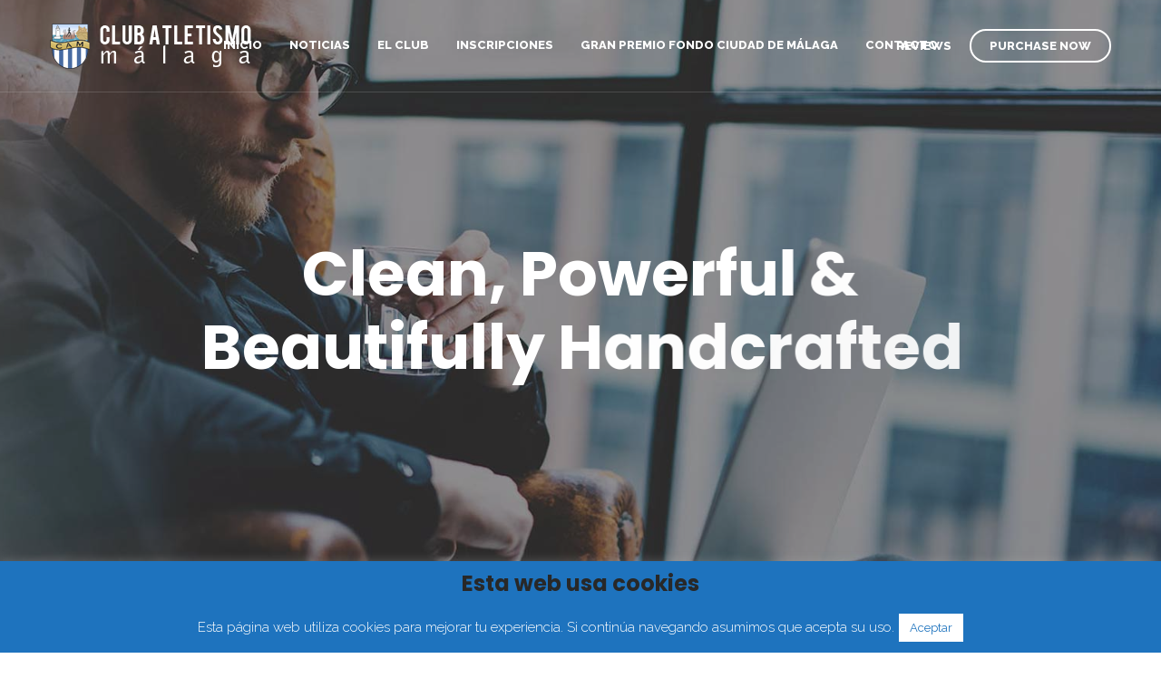

--- FILE ---
content_type: text/html; charset=UTF-8
request_url: https://clubatletismomalaga.es/landing-page/
body_size: 20388
content:
<!DOCTYPE html>
<html lang="es" prefix="og: http://ogp.me/ns# fb: http://ogp.me/ns/fb#">
<head>
	<meta charset="UTF-8" />
	<meta name="viewport" content="initial-scale=1, width=device-width" />
	<link rel="profile" href="http://gmpg.org/xfn/11" />
	<link rel="pingback" href="https://clubatletismomalaga.es/xmlrpc.php" />
	<title>Landing Page | Club Atletismo Málaga</title>

<!-- All In One SEO Pack 3.6.2[323,372] -->
<script type="application/ld+json" class="aioseop-schema">{"@context":"https://schema.org","@graph":[{"@type":"Organization","@id":"https://clubatletismomalaga.es/#organization","url":"https://clubatletismomalaga.es/","name":"Club Atletismo Málaga","sameAs":[]},{"@type":"WebSite","@id":"https://clubatletismomalaga.es/#website","url":"https://clubatletismomalaga.es/","name":"Club Atletismo Málaga","publisher":{"@id":"https://clubatletismomalaga.es/#organization"}},{"@type":"WebPage","@id":"https://clubatletismomalaga.es/landing-page/#webpage","url":"https://clubatletismomalaga.es/landing-page/","inLanguage":"es","name":"Landing Page","isPartOf":{"@id":"https://clubatletismomalaga.es/#website"},"breadcrumb":{"@id":"https://clubatletismomalaga.es/landing-page/#breadcrumblist"},"datePublished":"2017-10-18T09:42:50+02:00","dateModified":"2017-10-18T09:42:50+02:00"},{"@type":"BreadcrumbList","@id":"https://clubatletismomalaga.es/landing-page/#breadcrumblist","itemListElement":[{"@type":"ListItem","position":1,"item":{"@type":"WebPage","@id":"https://clubatletismomalaga.es/","url":"https://clubatletismomalaga.es/","name":"Club Atletismo Málaga | Un club de malagueños"}},{"@type":"ListItem","position":2,"item":{"@type":"WebPage","@id":"https://clubatletismomalaga.es/landing-page/","url":"https://clubatletismomalaga.es/landing-page/","name":"Landing Page"}}]}]}</script>
<link rel="canonical" href="https://clubatletismomalaga.es/landing-page/" />
			<script type="text/javascript" >
				window.ga=window.ga||function(){(ga.q=ga.q||[]).push(arguments)};ga.l=+new Date;
				ga('create', 'UA-51322592-1 ', 'auto');
				// Plugins
				
				ga('send', 'pageview');
			</script>
			<script async src="https://www.google-analytics.com/analytics.js"></script>
			<!-- All In One SEO Pack -->
<link rel='dns-prefetch' href='//fonts.googleapis.com' />
<link rel='dns-prefetch' href='//s.w.org' />
<link rel="alternate" type="application/rss+xml" title="Club Atletismo Málaga &raquo; Feed" href="https://clubatletismomalaga.es/feed/" />
<link rel="alternate" type="application/rss+xml" title="Club Atletismo Málaga &raquo; Feed de los comentarios" href="https://clubatletismomalaga.es/comments/feed/" />
		<script type="text/javascript">
			window._wpemojiSettings = {"baseUrl":"https:\/\/s.w.org\/images\/core\/emoji\/12.0.0-1\/72x72\/","ext":".png","svgUrl":"https:\/\/s.w.org\/images\/core\/emoji\/12.0.0-1\/svg\/","svgExt":".svg","source":{"concatemoji":"https:\/\/clubatletismomalaga.es\/wp-includes\/js\/wp-emoji-release.min.js?ver=5.4.18"}};
			/*! This file is auto-generated */
			!function(e,a,t){var n,r,o,i=a.createElement("canvas"),p=i.getContext&&i.getContext("2d");function s(e,t){var a=String.fromCharCode;p.clearRect(0,0,i.width,i.height),p.fillText(a.apply(this,e),0,0);e=i.toDataURL();return p.clearRect(0,0,i.width,i.height),p.fillText(a.apply(this,t),0,0),e===i.toDataURL()}function c(e){var t=a.createElement("script");t.src=e,t.defer=t.type="text/javascript",a.getElementsByTagName("head")[0].appendChild(t)}for(o=Array("flag","emoji"),t.supports={everything:!0,everythingExceptFlag:!0},r=0;r<o.length;r++)t.supports[o[r]]=function(e){if(!p||!p.fillText)return!1;switch(p.textBaseline="top",p.font="600 32px Arial",e){case"flag":return s([127987,65039,8205,9895,65039],[127987,65039,8203,9895,65039])?!1:!s([55356,56826,55356,56819],[55356,56826,8203,55356,56819])&&!s([55356,57332,56128,56423,56128,56418,56128,56421,56128,56430,56128,56423,56128,56447],[55356,57332,8203,56128,56423,8203,56128,56418,8203,56128,56421,8203,56128,56430,8203,56128,56423,8203,56128,56447]);case"emoji":return!s([55357,56424,55356,57342,8205,55358,56605,8205,55357,56424,55356,57340],[55357,56424,55356,57342,8203,55358,56605,8203,55357,56424,55356,57340])}return!1}(o[r]),t.supports.everything=t.supports.everything&&t.supports[o[r]],"flag"!==o[r]&&(t.supports.everythingExceptFlag=t.supports.everythingExceptFlag&&t.supports[o[r]]);t.supports.everythingExceptFlag=t.supports.everythingExceptFlag&&!t.supports.flag,t.DOMReady=!1,t.readyCallback=function(){t.DOMReady=!0},t.supports.everything||(n=function(){t.readyCallback()},a.addEventListener?(a.addEventListener("DOMContentLoaded",n,!1),e.addEventListener("load",n,!1)):(e.attachEvent("onload",n),a.attachEvent("onreadystatechange",function(){"complete"===a.readyState&&t.readyCallback()})),(n=t.source||{}).concatemoji?c(n.concatemoji):n.wpemoji&&n.twemoji&&(c(n.twemoji),c(n.wpemoji)))}(window,document,window._wpemojiSettings);
		</script>
		<style type="text/css">
img.wp-smiley,
img.emoji {
	display: inline !important;
	border: none !important;
	box-shadow: none !important;
	height: 1em !important;
	width: 1em !important;
	margin: 0 .07em !important;
	vertical-align: -0.1em !important;
	background: none !important;
	padding: 0 !important;
}
</style>
	<link rel='stylesheet' id='sb_instagram_styles-css'  href='https://clubatletismomalaga.es/wp-content/plugins/instagram-feed/css/sb-instagram-2-2.min.css?ver=2.4.5' type='text/css' media='all' />
<link rel='stylesheet' id='wp-block-library-css'  href='https://clubatletismomalaga.es/wp-includes/css/dist/block-library/style.min.css?ver=5.4.18' type='text/css' media='all' />
<link rel='stylesheet' id='cms-plugin-stylesheet-css'  href='https://clubatletismomalaga.es/wp-content/plugins/cmssuperheroesv2/assets/css/cms-style.css?ver=5.4.18' type='text/css' media='all' />
<link rel='stylesheet' id='contact-form-7-css'  href='https://clubatletismomalaga.es/wp-content/plugins/contact-form-7/includes/css/styles.css?ver=5.1.9' type='text/css' media='all' />
<link rel='stylesheet' id='cookie-law-info-css'  href='https://clubatletismomalaga.es/wp-content/plugins/cookie-law-info/public/css/cookie-law-info-public.css?ver=1.8.9' type='text/css' media='all' />
<link rel='stylesheet' id='cookie-law-info-gdpr-css'  href='https://clubatletismomalaga.es/wp-content/plugins/cookie-law-info/public/css/cookie-law-info-gdpr.css?ver=1.8.9' type='text/css' media='all' />
<link rel='stylesheet' id='rs-plugin-settings-css'  href='https://clubatletismomalaga.es/wp-content/plugins/revslider/public/assets/css/settings.css?ver=5.4.8' type='text/css' media='all' />
<style id='rs-plugin-settings-inline-css' type='text/css'>
#rs-demo-id {}
</style>
<link rel='stylesheet' id='remodal-css'  href='https://clubatletismomalaga.es/wp-content/plugins/user-press/acess/css/remodal.css?ver=5.4.18' type='text/css' media='all' />
<link rel='stylesheet' id='remodal-default-theme-css'  href='https://clubatletismomalaga.es/wp-content/plugins/user-press/acess/css/remodal-default-theme.css?ver=5.4.18' type='text/css' media='all' />
<link rel='stylesheet' id='up.social.icons-css'  href='https://clubatletismomalaga.es/wp-content/plugins/user-press/acess/css/socicon.css?ver=5.4.18' type='text/css' media='all' />
<link rel='stylesheet' id='bootstrap-css'  href='https://clubatletismomalaga.es/wp-content/themes/westy/assets/css/bootstrap.min.css?ver=3.3.2' type='text/css' media='all' />
<link rel='stylesheet' id='font-awesome-css'  href='https://clubatletismomalaga.es/wp-content/plugins/js_composer/assets/lib/bower/font-awesome/css/font-awesome.min.css?ver=5.5.5' type='text/css' media='all' />
<link rel='stylesheet' id='fonts-css'  href='https://clubatletismomalaga.es/wp-content/themes/westy/assets/css/fonts.css?ver=5.4.18' type='text/css' media='all' />
<link rel='stylesheet' id='magnific-popup-css'  href='https://clubatletismomalaga.es/wp-content/themes/westy/assets/css/magnific-popup.css?ver=1.0.0' type='text/css' media='all' />
<link rel='stylesheet' id='westy-style-css'  href='https://clubatletismomalaga.es/wp-content/themes/westy/style.css?ver=5.4.18' type='text/css' media='all' />
<!--[if lt IE 9]>
<link rel='stylesheet' id='ie-css'  href='https://clubatletismomalaga.es/wp-admin/css/ie.min.css?ver=5.4.18' type='text/css' media='all' />
<![endif]-->
<link rel='stylesheet' id='static-css'  href='https://clubatletismomalaga.es/wp-content/themes/westy/assets/css/static.css?ver=all' type='text/css' media='all' />
<style id='static-inline-css' type='text/css'>
body#cms-theme #cms-page-title:before {
                background-color:rgba(27,26,26,0.45);
            }body#cms-theme #cms-page-title.page-title .cms-page-title-inner h1 {
                text-transform: capitalize;
            }body#cms-theme #cms-content.site-content { 
                    padding-top: 0px;
                }body#cms-theme #cms-content.site-content { 
                    padding-bottom: 0px;
                }
</style>
<link rel='stylesheet' id='raleway-google-font-css'  href='https://fonts.googleapis.com/css?family=Raleway%3A300%2C400%2C400i%2C500%2C600%2C700%2C800&#038;ver=5.4.18' type='text/css' media='all' />
<link rel='stylesheet' id='poppins-google-font-css'  href='https://fonts.googleapis.com/css?family=Poppins%3A400%2C400i%2C700%2C800&#038;ver=5.4.18' type='text/css' media='all' />
<link rel='stylesheet' id='brunn-core-dashboard-style-css'  href='https://clubatletismomalaga.es/wp-content/plugins/brunn-core/core-dashboard/assets/css/core-dashboard.min.css?ver=5.4.18' type='text/css' media='all' />
<link rel='stylesheet' id='newsletter-css'  href='https://clubatletismomalaga.es/wp-content/plugins/newsletter/style.css?ver=6.8.3' type='text/css' media='all' />
<link rel='stylesheet' id='js_composer_front-css'  href='https://clubatletismomalaga.es/wp-content/plugins/js_composer/assets/css/js_composer.min.css?ver=5.5.5' type='text/css' media='all' />
<script type='text/javascript' src='https://clubatletismomalaga.es/wp-includes/js/jquery/jquery.js?ver=1.12.4-wp'></script>
<script type='text/javascript' src='https://clubatletismomalaga.es/wp-includes/js/jquery/jquery-migrate.min.js?ver=1.4.1'></script>
<script type='text/javascript'>
/* <![CDATA[ */
var Cli_Data = {"nn_cookie_ids":[],"cookielist":[],"ccpaEnabled":"","ccpaRegionBased":"","ccpaBarEnabled":"","ccpaType":"gdpr","js_blocking":"","custom_integration":""};
var cli_cookiebar_settings = {"animate_speed_hide":"500","animate_speed_show":"500","background":"#1e73be","border":"#b1a6a6c2","border_on":"","button_1_button_colour":"#ffffff","button_1_button_hover":"#cccccc","button_1_link_colour":"#1e73be","button_1_as_button":"1","button_1_new_win":"","button_2_button_colour":"#333","button_2_button_hover":"#292929","button_2_link_colour":"#444","button_2_as_button":"","button_2_hidebar":"","button_3_button_colour":"#000","button_3_button_hover":"#000000","button_3_link_colour":"#fff","button_3_as_button":"1","button_3_new_win":"","button_4_button_colour":"#000","button_4_button_hover":"#000000","button_4_link_colour":"#fff","button_4_as_button":"1","font_family":"inherit","header_fix":"","notify_animate_hide":"1","notify_animate_show":"","notify_div_id":"#cookie-law-info-bar","notify_position_horizontal":"right","notify_position_vertical":"bottom","scroll_close":"","scroll_close_reload":"","accept_close_reload":"","reject_close_reload":"","showagain_tab":"","showagain_background":"#fff","showagain_border":"#000","showagain_div_id":"#cookie-law-info-again","showagain_x_position":"100px","text":"#ffffff","show_once_yn":"1","show_once":"10000","logging_on":"","as_popup":"","popup_overlay":"1","bar_heading_text":"Esta web usa cookies","cookie_bar_as":"banner","popup_showagain_position":"bottom-right","widget_position":"left"};
var log_object = {"ajax_url":"https:\/\/clubatletismomalaga.es\/wp-admin\/admin-ajax.php"};
/* ]]> */
</script>
<script type='text/javascript' src='https://clubatletismomalaga.es/wp-content/plugins/cookie-law-info/public/js/cookie-law-info-public.js?ver=1.8.9'></script>
<script type='text/javascript' src='https://clubatletismomalaga.es/wp-content/plugins/revslider/public/assets/js/jquery.themepunch.tools.min.js?ver=5.4.8'></script>
<script type='text/javascript' src='https://clubatletismomalaga.es/wp-content/plugins/revslider/public/assets/js/jquery.themepunch.revolution.min.js?ver=5.4.8'></script>
<script type='text/javascript' src='https://clubatletismomalaga.es/wp-content/themes/westy/assets/js/bootstrap.min.js?ver=3.3.2'></script>
<script type='text/javascript' src='https://clubatletismomalaga.es/wp-content/themes/westy/assets/js/jquery.magnific-popup.min.js?ver=1.0.0'></script>
<link rel='https://api.w.org/' href='https://clubatletismomalaga.es/wp-json/' />
<link rel="EditURI" type="application/rsd+xml" title="RSD" href="https://clubatletismomalaga.es/xmlrpc.php?rsd" />
<link rel="wlwmanifest" type="application/wlwmanifest+xml" href="https://clubatletismomalaga.es/wp-includes/wlwmanifest.xml" /> 
<meta name="generator" content="WordPress 5.4.18" />
<link rel='shortlink' href='https://clubatletismomalaga.es/?p=2816' />
<link rel="alternate" type="application/json+oembed" href="https://clubatletismomalaga.es/wp-json/oembed/1.0/embed?url=https%3A%2F%2Fclubatletismomalaga.es%2Flanding-page%2F" />
<link rel="alternate" type="text/xml+oembed" href="https://clubatletismomalaga.es/wp-json/oembed/1.0/embed?url=https%3A%2F%2Fclubatletismomalaga.es%2Flanding-page%2F&#038;format=xml" />
<link rel="icon" type="image/png" href="https://clubatletismomalaga.es/wp-content/uploads/2019/04/favicon.png"/><style type="text/css">.recentcomments a{display:inline !important;padding:0 !important;margin:0 !important;}</style><meta name="generator" content="Powered by WPBakery Page Builder - drag and drop page builder for WordPress."/>
<!--[if lte IE 9]><link rel="stylesheet" type="text/css" href="https://clubatletismomalaga.es/wp-content/plugins/js_composer/assets/css/vc_lte_ie9.min.css" media="screen"><![endif]--><meta name="generator" content="Powered by Slider Revolution 5.4.8 - responsive, Mobile-Friendly Slider Plugin for WordPress with comfortable drag and drop interface." />
<script type="text/javascript">function setREVStartSize(e){									
						try{ e.c=jQuery(e.c);var i=jQuery(window).width(),t=9999,r=0,n=0,l=0,f=0,s=0,h=0;
							if(e.responsiveLevels&&(jQuery.each(e.responsiveLevels,function(e,f){f>i&&(t=r=f,l=e),i>f&&f>r&&(r=f,n=e)}),t>r&&(l=n)),f=e.gridheight[l]||e.gridheight[0]||e.gridheight,s=e.gridwidth[l]||e.gridwidth[0]||e.gridwidth,h=i/s,h=h>1?1:h,f=Math.round(h*f),"fullscreen"==e.sliderLayout){var u=(e.c.width(),jQuery(window).height());if(void 0!=e.fullScreenOffsetContainer){var c=e.fullScreenOffsetContainer.split(",");if (c) jQuery.each(c,function(e,i){u=jQuery(i).length>0?u-jQuery(i).outerHeight(!0):u}),e.fullScreenOffset.split("%").length>1&&void 0!=e.fullScreenOffset&&e.fullScreenOffset.length>0?u-=jQuery(window).height()*parseInt(e.fullScreenOffset,0)/100:void 0!=e.fullScreenOffset&&e.fullScreenOffset.length>0&&(u-=parseInt(e.fullScreenOffset,0))}f=u}else void 0!=e.minHeight&&f<e.minHeight&&(f=e.minHeight);e.c.closest(".rev_slider_wrapper").css({height:f})					
						}catch(d){console.log("Failure at Presize of Slider:"+d)}						
					};</script>
<style type="text/css" title="dynamic-css" class="options-output">a, .btn-text{color:#1151d3;}a:hover, .btn-text:hover{color:#406fcd;}a:active, .btn-text:active{color:#406fcd;}body{color:#1c1c1c;}</style><style type="text/css" data-type="vc_shortcodes-custom-css">.vc_custom_1515547472783{background-color: #f9f9f9 !important;}.vc_custom_1508859267306{background-color: #282828 !important;}.vc_custom_1515547509292{background-color: #f3f3f3 !important;}.vc_custom_1508860369935{background-color: rgba(34,34,34,0.3) !important;*background-color: rgb(34,34,34) !important;}.vc_custom_1505145323518{background-color: #f9f9f9 !important;}.vc_custom_1508896775100{background-color: #f9f9f9 !important;}.vc_custom_1508906741437{padding-top: 110px !important;padding-bottom: 120px !important;}.vc_custom_1508906259220{padding-top: 100px !important;padding-bottom: 110px !important;}.vc_custom_1505199614943{padding-top: 0px !important;}.vc_custom_1505199686973{padding-top: 0px !important;}.vc_custom_1505199697307{padding-top: 0px !important;}.vc_custom_1505199706955{padding-top: 0px !important;}.vc_custom_1505199716891{padding-top: 0px !important;}.vc_custom_1509178691774{padding-top: 0px !important;}.vc_custom_1508901991272{padding-top: 0px !important;padding-right: 60px !important;padding-left: 100px !important;}.vc_custom_1508857737176{background-position: center !important;background-repeat: no-repeat !important;background-size: cover !important;}.vc_custom_1504515476284{margin-right: -15px !important;margin-left: -15px !important;}.vc_custom_1504515459569{padding-right: 15px !important;padding-left: 15px !important;}.vc_custom_1504515464690{padding-right: 15px !important;padding-left: 15px !important;}.vc_custom_1509025804074{padding-top: 106px !important;padding-bottom: 0px !important;}.vc_custom_1504749855726{padding-top: 0px !important;}.vc_custom_1504756886886{margin-top: -140px !important;padding-top: 0px !important;}.vc_custom_1504758467126{padding-top: 0px !important;}.vc_custom_1504758473572{padding-top: 0px !important;}.vc_custom_1504758480974{padding-top: 0px !important;}.vc_custom_1508896790461{padding-top: 0px !important;}.vc_custom_1508896969858{padding-right: 60px !important;padding-left: 60px !important;}.vc_custom_1508902215802{padding-top: 106px !important;padding-bottom: 10px !important;}.vc_custom_1509178963427{padding-top: 0px !important;padding-right: 30px !important;padding-left: 100px !important;}.vc_custom_1508901303930{padding-top: 0px !important;}.vc_custom_1508906243801{padding-top: 0px !important;}.vc_custom_1508901303930{padding-top: 0px !important;}.vc_custom_1509178982352{padding-top: 0px !important;padding-right: 30px !important;padding-left: 100px !important;}.vc_custom_1515593776346{padding-top: 0px !important;}</style><noscript><style type="text/css"> .wpb_animate_when_almost_visible { opacity: 1; }</style></noscript>
<!-- START - Open Graph and Twitter Card Tags 3.0.0 -->
 <!-- Facebook Open Graph -->
  <meta property="og:locale" content="es_ES"/>
  <meta property="og:site_name" content="Club Atletismo Málaga"/>
  <meta property="og:title" content="Landing Page"/>
  <meta property="og:url" content="https://clubatletismomalaga.es/landing-page/"/>
  <meta property="og:type" content="article"/>
  <meta property="og:description" content="Landing Page"/>
 <!-- Google+ / Schema.org -->
  <meta itemprop="name" content="Landing Page"/>
  <meta itemprop="headline" content="Landing Page"/>
  <meta itemprop="description" content="Landing Page"/>
  <meta itemprop="author" content="admin"/>
  <!--<meta itemprop="publisher" content="Club Atletismo Málaga"/>--> <!-- To solve: The attribute publisher.itemtype has an invalid value -->
 <!-- Twitter Cards -->
  <meta name="twitter:title" content="Landing Page"/>
  <meta name="twitter:url" content="https://clubatletismomalaga.es/landing-page/"/>
  <meta name="twitter:description" content="Landing Page"/>
  <meta name="twitter:card" content="summary_large_image"/>
 <!-- SEO -->
 <!-- Misc. tags -->
 <!-- is_singular -->
<!-- END - Open Graph and Twitter Card Tags 3.0.0 -->
	
</head>
<body id="cms-theme" class="page-template-default page page-id-2816 brunn-core-2.0.1 header-30 header-9 magic-line-bottom  wpb-js-composer js-comp-ver-5.5.5 vc_responsive">
	                <div id="cms-loadding">
                    <div class="loading-spin">
                        <div class="spinner">
                            <div class="right-side"><div class="bar"></div></div>
                            <div class="left-side"><div class="bar"></div></div>
                        </div>
                        <div class="spinner color-2" style="">
                            <div class="right-side"><div class="bar"></div></div>
                            <div class="left-side"><div class="bar"></div></div>
                        </div>
                    </div>
                </div>
        
                    
            <div id="page-wrapper" class="hfeed site  cs-wide">
	<header id="masthead" class="site-header">
		<div id="cms-header-wrapper" class="header-9 menu-mega-full no-header-top header-trans header-nav-white header-line  sticky-header">
    <div id="cms-header-inner">
        <div id="cms-header" class="cshero-main-header sticky-desktop">
            <div class="container">
                <div class="row">
                    <div id="cms-header-logo" class="col-xs-12 col-sm-5 col-md-3 col-lg-3">
                        <a class="main-logo hidden-xs hidden-sm" href="https://clubatletismomalaga.es/"><img alt="Logo" src="https://clubatletismomalaga.es/wp-content/uploads/2019/04/logo_CAM.png"></a><a class="sticky-logo hidden-xs hidden-sm" href="https://clubatletismomalaga.es/"><img alt="Sticky Logo" src="https://clubatletismomalaga.es/wp-content/uploads/2019/04/logo_CAM.png"></a><a class="mobile-logo hidden-lg hidden-md" href="https://clubatletismomalaga.es/"><img alt="Mobile Logo" src="https://clubatletismomalaga.es/wp-content/uploads/2019/04/cam_oscuro.png"></a>                    </div><!-- #site-logo -->
                    <div id="cms-header-navigation" class="effect-line col-xs-12 col-sm-7 col-md-9 col-lg-9">
                        <div id="cms-header-navigation-primary" class="cms-header-navigation clearfix">
                                                            <div class="cms-navigation-right hidden-xs hidden-sm">
                                                                            <div class="h-icon hidden-md">
                                            <a class="btn-nav-text" href="https://themeforest.net/item/westy-responsive-multipurpose-wordpress-theme/reviews/20523545">Reviews</a>
                                        </div>
                                                                                                                <div class="h-nav-button h-icon hidden-md">
                                            <a class="btn-nav " href="https://goo.gl/truAjB">Purchase Now</a>
                                        </div>
                                                                    </div>
                                                        <nav class="cms-navigation-left main-navigation">
                                <div class="menu-main-menu-container"><ul id="menu-main-menu" class="nav-menu menu-main-menu"><li id="menu-item-5100" class="menu-item menu-item-type-post_type menu-item-object-page menu-item-home no_group menu-item-5100" data-depth="0"><a target="_self" href="https://clubatletismomalaga.es/" class="no_onepage" target="_self"><span class="menu-title">Inicio</span></a></li>
<li id="menu-item-4222" class="menu-item menu-item-type-post_type menu-item-object-page no_group menu-item-4222" data-depth="0"><a target="_self" href="https://clubatletismomalaga.es/noticias-cam/" class="no_onepage" target="_self"><span class="menu-title">Noticias</span></a></li>
<li id="menu-item-4285" class="menu-item menu-item-type-custom menu-item-object-custom menu-item-has-children no_group menu-item-4285" data-depth="0"><a target="_self" href="#" class="no_onepage" target="_self"><span class="menu-title">El Club</span></a>
<ul class='standar-dropdown standard autodrop_submenu sub-menu' style="width:200px;">
	<li id="menu-item-4327" class="menu-item menu-item-type-post_type menu-item-object-page no_group menu-item-4327" data-depth="1"><a target="_self" href="https://clubatletismomalaga.es/entidad/" class="no_onepage" target="_self"><span class="menu-title">Entidad</span></a></li>
	<li id="menu-item-4311" class="menu-item menu-item-type-post_type menu-item-object-page no_group menu-item-4311" data-depth="1"><a target="_self" href="https://clubatletismomalaga.es/horarios-entrenamientos/" class="no_onepage" target="_self"><span class="menu-title">Horarios Entrenamientos</span></a></li>
	<li id="menu-item-4345" class="menu-item menu-item-type-post_type menu-item-object-page no_group menu-item-4345" data-depth="1"><a target="_self" href="https://clubatletismomalaga.es/veteranos/" class="no_onepage" target="_self"><span class="menu-title">Veteranos</span></a></li>
	<li id="menu-item-4339" class="menu-item menu-item-type-post_type menu-item-object-page no_group menu-item-4339" data-depth="1"><a target="_self" href="https://clubatletismomalaga.es/fomento-del-atletismo-escolar/" class="no_onepage" target="_self"><span class="menu-title">Atletismo Escolar</span></a></li>
</ul>
</li>
<li id="menu-item-6218" class="menu-item menu-item-type-post_type menu-item-object-page no_group menu-item-6218" data-depth="0"><a target="_self" href="https://clubatletismomalaga.es/inscripciones/" class="no_onepage" target="_self"><span class="menu-title">Inscripciones</span></a></li>
<li id="menu-item-6559" class="menu-item menu-item-type-post_type menu-item-object-page no_group menu-item-6559" data-depth="0"><a target="_self" href="https://clubatletismomalaga.es/gran-premio-fondo-ciudad-de-malaga/" class="no_onepage" target="_self"><span class="menu-title">Gran Premio Fondo Ciudad de Málaga</span></a></li>
<li id="menu-item-4229" class="menu-item menu-item-type-post_type menu-item-object-page no_group menu-item-4229" data-depth="0"><a target="_self" href="https://clubatletismomalaga.es/contacto/" class="no_onepage" target="_self"><span class="menu-title">Contacto</span></a></li>
</ul></div>                            </nav>
                        </div>
                    </div>
                    <div id="cms-menu-mobile">
                        <span class="btn-nav-mobile open-menu"><span></span></span>
                    </div>
                </div>
            </div>
        </div>
    </div>
</div>	</header><!-- #masthead -->
    	<div id="cms-content" class="site-content">
<div id="primary" class="container is-no-sidebar is-sidebar-style1">
    <div class="row">
        <div id="content" class="col-xs-12 col-sm-12 col-md-12 col-lg-12">
            <main id="main" class="site-main">

                <article id="post-2816" class="post-2816 page type-page status-publish hentry">
	<div class="entry-content">

			<div class="vc_row wpb_row vc_row-fluid"><div class="wpb_column vc_column_container vc_col-sm-12"><div class="vc_column-inner"><div class="wpb_wrapper"><link href="https://fonts.googleapis.com/css?family=Poppins:700%7CRaleway:700%2C400" rel="stylesheet" property="stylesheet" type="text/css" media="all">
<div id="rev_slider_23_1_wrapper" class="rev_slider_wrapper fullscreen-container" data-source="gallery" style="background:transparent;padding:0px;">
<!-- START REVOLUTION SLIDER 5.4.8 fullscreen mode -->
	<div id="rev_slider_23_1" class="rev_slider fullscreenbanner" style="display:none;" data-version="5.4.8">
<ul>	<!-- SLIDE  -->
	<li data-index="rs-60" data-transition="boxslide" data-slotamount="default" data-hideafterloop="0" data-hideslideonmobile="off"  data-easein="Sine.easeIn" data-easeout="Sine.easeOut" data-masterspeed="default"  data-thumb="https://clubatletismomalaga.es/wp-content/uploads/revslider/landing/bg-page-title9-100x50.jpg"  data-rotate="0"  data-saveperformance="off"  data-title="Slide" data-param1="" data-param2="" data-param3="" data-param4="" data-param5="" data-param6="" data-param7="" data-param8="" data-param9="" data-param10="" data-description="">
		<!-- MAIN IMAGE -->
		<img src="https://clubatletismomalaga.es/wp-content/uploads/revslider/landing/bg-page-title9.jpg"  alt="" title="Landing Page"  data-bgposition="center center" data-kenburns="on" data-duration="11000" data-ease="Power0.easeInOut" data-scalestart="120" data-scaleend="100" data-rotatestart="0" data-rotateend="0" data-blurstart="0" data-blurend="0" data-offsetstart="0 0" data-offsetend="0 0" data-bgparallax="1" class="rev-slidebg" data-no-retina>
		<!-- LAYERS -->

		<!-- LAYER NR. 1 -->
		<div class="tp-caption CMS-Title   tp-resizeme  ft-kh" 
			 id="slide-60-layer-3" 
			 data-x="['center','center','center','center']" data-hoffset="['0','0','0','0']" 
			 data-y="['top','top','top','middle']" data-voffset="['380','380','180','-20']" 
						data-fontsize="['75','75','50','40']"
			data-lineheight="['92','92','60','40']"
			data-width="none"
			data-height="none"
			data-whitespace="nowrap"
 
			data-type="text" 
			data-responsive_offset="on" 

			data-frames='[{"delay":800,"split":"chars","splitdelay":0.05,"speed":1500,"split_direction":"forward","frame":"0","from":"x:50px;opacity:0;","to":"o:1;","ease":"easeOutCirc"},{"delay":"wait","speed":600,"frame":"999","to":"x:50px;opacity:0;","ease":"easeOutCirc"}]'
			data-textAlign="['center','center','center','center']"
			data-paddingtop="[0,0,0,0]"
			data-paddingright="[0,0,0,0]"
			data-paddingbottom="[0,0,0,0]"
			data-paddingleft="[0,0,0,0]"

			style="z-index: 5; white-space: nowrap; font-size: 75px; line-height: 92px; letter-spacing: 0px;font-family:Poppins;">Beautifully Handcrafted </div>

		<!-- LAYER NR. 2 -->
		<div class="tp-caption CMS-Title   tp-resizeme  ft-kh" 
			 id="slide-60-layer-17" 
			 data-x="['center','center','center','center']" data-hoffset="['0','0','0','0']" 
			 data-y="['top','top','top','middle']" data-voffset="['290','290','245','25']" 
						data-fontsize="['75','75','50','40']"
			data-lineheight="['92','92','60','40']"
			data-width="none"
			data-height="none"
			data-whitespace="nowrap"
 
			data-type="text" 
			data-responsive_offset="on" 

			data-frames='[{"delay":800,"split":"chars","splitdelay":0.05,"speed":1500,"split_direction":"forward","frame":"0","from":"x:-50px;opacity:0;","to":"o:1;","ease":"easeOutCirc"},{"delay":"wait","speed":600,"frame":"999","to":"x:-50px;opacity:0;","ease":"easeOutCirc"}]'
			data-textAlign="['center','center','center','center']"
			data-paddingtop="[0,0,0,0]"
			data-paddingright="[0,0,0,0]"
			data-paddingbottom="[0,0,0,0]"
			data-paddingleft="[0,0,0,0]"

			style="z-index: 6; white-space: nowrap; font-size: 75px; line-height: 92px; letter-spacing: 0px;font-family:Poppins;">Clean, Powerful & </div>

		<!-- LAYER NR. 3 -->
		<div class="tp-caption CMS-Description  " 
			 id="slide-60-layer-7" 
			 data-x="['center','center','center','center']" data-hoffset="['0','0','0','0']" 
			 data-y="['top','top','top','top']" data-voffset="['495','495','323','-1000']" 
						data-fontsize="['17','17','17','14']"
			data-lineheight="['26','26','26','23']"
			data-width="none"
			data-height="none"
			data-whitespace="nowrap"
			data-visibility="['on','on','off','off']"
 
			data-type="text" 
			data-responsive_offset="on" 
			data-responsive="off"
			data-frames='[{"delay":2800,"speed":500,"frame":"0","from":"y:50px;opacity:0;","to":"o:1;","ease":"easeOutCirc"},{"delay":"wait","speed":500,"frame":"999","to":"y:50px;opacity:0;","ease":"easeOutCirc"}]'
			data-textAlign="['center','center','center','center']"
			data-paddingtop="[0,0,0,0]"
			data-paddingright="[0,0,0,0]"
			data-paddingbottom="[0,0,0,0]"
			data-paddingleft="[0,0,0,0]"

			style="z-index: 7; white-space: nowrap; letter-spacing: 0px;">We love what we do and we do it with passion </div>

		<!-- LAYER NR. 4 -->
		<div class="tp-caption CMS-Description  " 
			 id="slide-60-layer-16" 
			 data-x="['center','center','center','center']" data-hoffset="['0','0','0','0']" 
			 data-y="['top','top','top','top']" data-voffset="['552','545','385','-1000']" 
						data-fontsize="['17','17','17','14']"
			data-lineheight="['26','26','26','23']"
			data-width="none"
			data-height="none"
			data-whitespace="nowrap"
			data-visibility="['on','on','off','off']"
 
			data-type="text" 
			data-responsive_offset="on" 
			data-responsive="off"
			data-frames='[{"delay":3100,"speed":500,"frame":"0","from":"y:50px;opacity:0;","to":"o:1;","ease":"easeOutCirc"},{"delay":"wait","speed":500,"frame":"999","to":"y:50px;opacity:0;","ease":"easeOutCirc"}]'
			data-textAlign="['center','center','center','center']"
			data-paddingtop="[0,0,0,0]"
			data-paddingright="[0,0,0,0]"
			data-paddingbottom="[0,0,0,0]"
			data-paddingleft="[0,0,0,0]"

			style="z-index: 8; white-space: nowrap; letter-spacing: 0px;"><a class="btn btn-white-primary btn-circle btn-scroll-content" href="#demos">Explore Demos</a> </div>

		<!-- LAYER NR. 5 -->
		<div class="tp-caption   tp-resizeme" 
			 id="slide-60-layer-13" 
			 data-x="['center','center','center','center']" data-hoffset="['0','0','0','0']" 
			 data-y="['bottom','bottom','bottom','bottom']" data-voffset="['47','47','47','47']" 
						data-width="none"
			data-height="none"
			data-whitespace="nowrap"
 
			data-type="image" 
			data-actions='[{"event":"click","action":"scrollbelow","offset":"px","delay":"","speed":"1000","ease":"Power0.easeIn"}]'
			data-responsive_offset="on" 

			data-frames='[{"delay":3300,"speed":700,"frame":"0","from":"y:-50px;opacity:0;","to":"o:1;","ease":"easeOutCirc"},{"delay":"wait","speed":700,"frame":"999","to":"y:50px;opacity:0;","ease":"easeOutCirc"}]'
			data-textAlign="['inherit','inherit','inherit','inherit']"
			data-paddingtop="[0,0,0,0]"
			data-paddingright="[0,0,0,0]"
			data-paddingbottom="[0,0,0,0]"
			data-paddingleft="[0,0,0,0]"

			style="z-index: 9;cursor:pointer;"><img src="https://clubatletismomalaga.es/wp-content/uploads/revslider/landing/arrrow-bottom-slider.png" alt="" data-ww="['40px','40px','40px','40px']" data-hh="['22px','22px','22px','22px']" width="40" height="22" data-no-retina> </div>
	</li>
</ul>
<div class="tp-bannertimer tp-bottom" style="visibility: hidden !important;"></div>	</div>
<script>var htmlDiv = document.getElementById("rs-plugin-settings-inline-css"); var htmlDivCss=".tp-caption.CMS-Description,.CMS-Description{color:#ffffff;font-size:17px;line-height:26px;font-weight:700;font-style:normal;font-family:Raleway;text-decoration:none;background-color:transparent;border-color:transparent;border-style:none;border-width:0 0 0 0px;border-radius:0 0 0 0px}.tp-caption.CMS-Title,.CMS-Title{color:#ffffff;font-size:60px;line-height:60px;font-weight:700;font-style:normal;font-family:Arvo;text-decoration:none;background-color:transparent;border-color:transparent;border-style:none;border-width:0 0 0 0px;border-radius:0 0 0 0px}";
				if(htmlDiv) {
					htmlDiv.innerHTML = htmlDiv.innerHTML + htmlDivCss;
				}else{
					var htmlDiv = document.createElement("div");
					htmlDiv.innerHTML = "<style>" + htmlDivCss + "</style>";
					document.getElementsByTagName("head")[0].appendChild(htmlDiv.childNodes[0]);
				}
			</script>
		<script type="text/javascript">
if (setREVStartSize!==undefined) setREVStartSize(
	{c: '#rev_slider_23_1', responsiveLevels: [1240,1024,778,480], gridwidth: [1140,1140,980,767], gridheight: [800,800,600,480], sliderLayout: 'fullscreen', fullScreenAutoWidth:'off', fullScreenAlignForce:'off', fullScreenOffsetContainer:'#wpadminbar', fullScreenOffset:''});
			
var revapi23,
	tpj;	
(function() {			
	if (!/loaded|interactive|complete/.test(document.readyState)) document.addEventListener("DOMContentLoaded",onLoad); else onLoad();	
	function onLoad() {				
		if (tpj===undefined) { tpj = jQuery; if("off" == "on") tpj.noConflict();}
	if(tpj("#rev_slider_23_1").revolution == undefined){
		revslider_showDoubleJqueryError("#rev_slider_23_1");
	}else{
		revapi23 = tpj("#rev_slider_23_1").show().revolution({
			sliderType:"standard",
			jsFileLocation:"//clubatletismomalaga.es/wp-content/plugins/revslider/public/assets/js/",
			sliderLayout:"fullscreen",
			dottedOverlay:"twoxtwo",
			delay:9000,
			navigation: {
				onHoverStop:"off",
			},
			responsiveLevels:[1240,1024,778,480],
			visibilityLevels:[1240,1024,778,480],
			gridwidth:[1140,1140,980,767],
			gridheight:[800,800,600,480],
			lazyType:"none",
			parallax: {
				type:"scroll",
				origo:"enterpoint",
				speed:400,
				speedbg:0,
				speedls:0,
				levels:[50,10,15,20,25,30,35,40,45,46,47,48,49,50,51,55],
			},
			shadow:0,
			spinner:"spinner2",
			stopLoop:"off",
			stopAfterLoops:-1,
			stopAtSlide:-1,
			shuffle:"off",
			autoHeight:"off",
			fullScreenAutoWidth:"off",
			fullScreenAlignForce:"off",
			fullScreenOffsetContainer: "#wpadminbar",
			fullScreenOffset: "",
			disableProgressBar:"on",
			hideThumbsOnMobile:"off",
			hideSliderAtLimit:0,
			hideCaptionAtLimit:0,
			hideAllCaptionAtLilmit:0,
			debugMode:false,
			fallbacks: {
				simplifyAll:"off",
				nextSlideOnWindowFocus:"off",
				disableFocusListener:false,
			}
		});
	}; /* END OF revapi call */
	
 }; /* END OF ON LOAD FUNCTION */
}()); /* END OF WRAPPING FUNCTION */
</script>
		<script>
					var htmlDivCss = ' #rev_slider_23_1_wrapper .tp-loader.spinner2{ background-color: #FFFFFF !important; } ';
					var htmlDiv = document.getElementById('rs-plugin-settings-inline-css');
					if(htmlDiv) {
						htmlDiv.innerHTML = htmlDiv.innerHTML + htmlDivCss;
					}
					else{
						var htmlDiv = document.createElement('div');
						htmlDiv.innerHTML = '<style>' + htmlDivCss + '</style>';
						document.getElementsByTagName('head')[0].appendChild(htmlDiv.childNodes[0]);
					}
					</script>
					</div><!-- END REVOLUTION SLIDER --></div></div></div></div><div class="vc_row wpb_row vc_row-fluid"><div class="wpb_column vc_column_container vc_col-sm-12"><div class="vc_column-inner vc_custom_1505199614943"><div class="wpb_wrapper"><div class="vc_empty_space"   style="height: 110px" ><span class="vc_empty_space_inner"></span></div>
<div class="vc_row wpb_row vc_inner vc_row-fluid"><div class="wpb_column vc_column_container vc_col-sm-6 vc_col-lg-3 vc_col-md-3"><div class="vc_column-inner vc_custom_1505199686973"><div class="wpb_wrapper"><div class="cms-fancyboxes-wraper cms-fancyboxes-deault   wpb_animate_when_almost_visible wpb_lightSpeedIn lightSpeedIn text-left   template-cms_fancybox_single content-align-default " id="cms-fancy-box-single">
    <div class="cms-fancybox-item " style="padding:;background-color:;">
        
        <div class="cms-fancybox-item-one flip-col" >
            <div class="cms-fancybox-holder-inner">
                                    <div class="cms-fancybox-icon ">
                        <i class="sgicon sgicon-Starship" style="color:;font-size:48px;"></i>
                    </div>
                
                <div class="cms-fancybox-content">
                                            <h3 class="cms-fancybox-title" style="color:;margin:-7px 0 15px 0;font-weight:600;">
                            <span>Enhanced<br />
User Experience</span>
                        </h3>
                                                                <div class="cms-fancybox-desc" style="color:;">
                            <p>Westy has been optimized to give your visitors the best experience in terms of UX/UI, with a unique design to deliver all layouts and blocks you need. </p>
                        </div>
                                                        </div>
            </div>
        </div>

                
        
    </div>
</div><div class="vc_empty_space"   style="height: 35px" ><span class="vc_empty_space_inner"></span></div>
</div></div></div><div class="wpb_column vc_column_container vc_col-sm-6 vc_col-lg-3 vc_col-md-3"><div class="vc_column-inner vc_custom_1505199697307"><div class="wpb_wrapper"><div class="cms-fancyboxes-wraper cms-fancyboxes-deault   wpb_animate_when_almost_visible wpb_lightSpeedIn lightSpeedIn text-left   template-cms_fancybox_single content-align-default " id="cms-fancy-box-single-2">
    <div class="cms-fancybox-item " style="padding:;background-color:;">
        
        <div class="cms-fancybox-item-one flip-col" >
            <div class="cms-fancybox-holder-inner">
                                    <div class="cms-fancybox-icon ">
                        <i class="sgicon sgicon-Shield" style="color:;font-size:48px;"></i>
                    </div>
                
                <div class="cms-fancybox-content">
                                            <h3 class="cms-fancybox-title" style="color:;margin:-7px 0 15px 0;font-weight:600;">
                            <span>Powerful Plugin<br />
Compatibility<br /></span>
                        </h3>
                                                                <div class="cms-fancybox-desc" style="color:;">
                            <p>Westy is compatible with all the plugins you’ll ever need, and it includes Visual Composer, Revolutions Slider, and much more for free!!</p>
                        </div>
                                                        </div>
            </div>
        </div>

                
        
    </div>
</div><div class="vc_empty_space"   style="height: 35px" ><span class="vc_empty_space_inner"></span></div>
</div></div></div><div class="wpb_column vc_column_container vc_col-sm-6 vc_col-lg-3 vc_col-md-3"><div class="vc_column-inner vc_custom_1505199706955"><div class="wpb_wrapper"><div class="cms-fancyboxes-wraper cms-fancyboxes-deault   wpb_animate_when_almost_visible wpb_lightSpeedIn lightSpeedIn text-left   template-cms_fancybox_single content-align-default " id="cms-fancy-box-single-3">
    <div class="cms-fancybox-item " style="padding:;background-color:;">
        
        <div class="cms-fancybox-item-one flip-col" >
            <div class="cms-fancybox-holder-inner">
                                    <div class="cms-fancybox-icon ">
                        <i class="sgicon sgicon-TeaMug" style="color:;font-size:48px;"></i>
                    </div>
                
                <div class="cms-fancybox-content">
                                            <h3 class="cms-fancybox-title" style="color:;margin:-7px 0 15px 0;font-weight:600;">
                            <span>No Coding<br />
Skills Required</span>
                        </h3>
                                                                <div class="cms-fancybox-desc" style="color:;">
                            <p>Without any coding knowledge you can create amazing websites with Westy by making easy changes with the easiest options panel ever.</p>
                        </div>
                                                        </div>
            </div>
        </div>

                
        
    </div>
</div><div class="vc_empty_space"   style="height: 35px" ><span class="vc_empty_space_inner"></span></div>
</div></div></div><div class="wpb_column vc_column_container vc_col-sm-6 vc_col-lg-3 vc_col-md-3"><div class="vc_column-inner vc_custom_1505199716891"><div class="wpb_wrapper"><div class="cms-fancyboxes-wraper cms-fancyboxes-deault   wpb_animate_when_almost_visible wpb_lightSpeedIn lightSpeedIn text-left   template-cms_fancybox_single content-align-default " id="cms-fancy-box-single-4">
    <div class="cms-fancybox-item " style="padding:;background-color:;">
        
        <div class="cms-fancybox-item-one flip-col" >
            <div class="cms-fancybox-holder-inner">
                                    <div class="cms-fancybox-icon ">
                        <i class="sgicon sgicon-Headset" style="color:;font-size:48px;"></i>
                    </div>
                
                <div class="cms-fancybox-content">
                                            <h3 class="cms-fancybox-title" style="color:;margin:-7px 0 15px 0;font-weight:600;">
                            <span>Professional<br />
Five stars Support</span>
                        </h3>
                                                                <div class="cms-fancybox-desc" style="color:;">
                            <p>Our aim is the satisfaction of customers. If you have any questions, or need help, just contact us and our support team will immediately help you.</p>
                        </div>
                                                        </div>
            </div>
        </div>

                
        
    </div>
</div><div class="vc_empty_space"   style="height: 35px" ><span class="vc_empty_space_inner"></span></div>
</div></div></div></div><div class="vc_empty_space"   style="height: 56px" ><span class="vc_empty_space_inner"></span></div>
</div></div></div></div><div id="demos" data-vc-full-width="true" data-vc-full-width-init="false" class="vc_row wpb_row vc_row-fluid vc_custom_1515547472783 vc_row-has-fill"><div class="wpb_column vc_column_container vc_col-sm-12"><div class="vc_column-inner vc_custom_1509178691774"><div class="wpb_wrapper"><div class="vc_empty_space"   style="height: 106px" ><span class="vc_empty_space_inner"></span></div>
<div id="cms-heading" class="cms-heading-wrapper  title-line-layout1 subtitle-no-box hidden-title-line cms-heading-layout1 m-width">
    
        <div class="cms-heading-inner clearfix">
                                <div class="cms-heading-content text-center">
                                            <div class="cms-heading-subtitle text-uppercase" style="font-size:;color:;">Get all Demos at the price of one</div>
                                        <div class="cms-heading-title-wrap">
                        <h3 class="cms-heading-title text-capitalize" style="; max-width: ;font-size:;color:;line-height:;margin:;letter-spacing:;font-weight:;">
                            Pre-Built Demos Collection                                                    </h3>
                    </div>
                                                                    <div class="cms-heading-line size-small">
                            <div class="line1" style="border-color:;"></div>
                            <div class="line2" style="border-color:;"></div>
                        </div>
                                                                <div class="cms-heading-description font-weight-normal" style="font-style: ;font-size:;line-height:;margin:;color:;">Westy comes with a beautiful collection of modern, easily importable, and highly customizable demo layouts. Any of which can be installed via one click. Create your website without any effort and adapt it to suit your needs quickly and easily.</div>
                                                                            </div>
                </div>
</div><div class="vc_empty_space"   style="height: 41px" ><span class="vc_empty_space_inner"></span></div>
<div class="cms-grid-wraper cms-grid-demo template-cms_grid--demos " id="cms-grid">
            <div class="cms-grid-filter title-normal">
            <ul class="cms-filter-category list-unstyled list-inline filter-style-outline">
                <li><a class="active" href="#" data-group="all">All</a></li>
                            </ul>
        </div>
        <div class="row cms-grid cms-grid cms-grid-masonry">
            </div>
</div><div class="vc_empty_space"   style="height: 65px" ><span class="vc_empty_space_inner"></span></div>
</div></div></div></div><div class="vc_row-full-width vc_clearfix"></div><div data-vc-full-width="true" data-vc-full-width-init="false" data-vc-stretch-content="true" data-vc-parallax="1.5" data-vc-parallax-image="https://clubatletismomalaga.es/wp-content/uploads/2017/10/parallax-macbook.png" class="vc_row wpb_row vc_row-fluid vc_custom_1508859267306 vc_row-has-fill vc_row-no-padding vc_row-o-equal-height vc_row-flex vc_general vc_parallax vc_parallax-content-moving bg-primary"><div class="rw30 wpb_column vc_column_container vc_col-sm-7 vc_col-lg-6 vc_col-md-6 rm-padding-md"><div class="vc_column-inner vc_custom_1508901991272"><div class="wpb_wrapper"><div id="cms-space-696f75f30ed7c">
	<style type="text/css" scoped>
		@media screen and (min-width: 1200px) {
			#cms-space-696f75f30ed7c .cms-space {
				height: 107px;
			}
		}
		@media (min-width: 992px) and (max-width: 1200px) {
			#cms-space-696f75f30ed7c .cms-space {
				height: 60px;
			}
		}
		@media (min-width: 768px) and (max-width: 991px) {
			#cms-space-696f75f30ed7c .cms-space {
				height: 60px;
			}
		}
		@media screen and (max-width: 767px) {
			#cms-space-696f75f30ed7c .cms-space {
				height: 60px;
			}
		}
	</style>
	<div class="cms-space"></div>
</div><h2 style="font-size: 60px;color: #ffffff;line-height: 68px;text-align: left" class="vc_custom_heading resize-xs" ><span style="letter-spacing: 0.04em">Easy Visual<br />
Page Builder!!</span></h2><div class="vc_empty_space"   style="height: 26px" ><span class="vc_empty_space_inner"></span></div>
<p style="font-size: 17px;color: #f9f9f9;line-height: 28px;text-align: left" class="vc_custom_heading" ><span style="letter-spacing: 0em">Get full control over the Westy demos and layouts using a Powerful and Elegant Visual Composer page builder for WordPress, that comes with 250+ styling modules, a live text editor and pre-built concepts. It makes building web pages easy and pros alike. Experience the flexibility and power that allows you to create something beautifully tailored to your needs all with minimal effort.</span></p><div class="vc_empty_space"   style="height: 37px" ><span class="vc_empty_space_inner"></span></div>
<div class="vc_row wpb_row vc_inner vc_row-fluid vc_custom_1504515476284"><div class="wpb_column vc_column_container vc_col-sm-12 vc_col-lg-6 vc_col-md-6"><div class="vc_column-inner vc_custom_1504515459569"><div class="wpb_wrapper"><div id="cms-lists" class="cms-lists">
        <div class="cms-list-inner">
        <div class="cms-list-content">
                            <ul class="list-style list-style9" style="font-size: 14px; line-height: 31px; color: #f9f9f9">
                                            <li>Live Text Editor</li>
                                            <li>250+ Styling Modules</li>
                                            <li>Fully Customizable</li>
                                            <li>Drag and Drop</li>
                                            <li>Smart Loader</li>
                                    </ul>
                    </div>
    </div>
</div></div></div></div><div class="wpb_column vc_column_container vc_col-sm-12 vc_col-lg-6 vc_col-md-6"><div class="vc_column-inner vc_custom_1504515464690"><div class="wpb_wrapper"><div id="cms-lists-2" class="cms-lists">
        <div class="cms-list-inner">
        <div class="cms-list-content">
                            <ul class="list-style list-style9" style="font-size: 14px; line-height: 31px; color: #f9f9f9">
                                            <li>Add, Append or Prepend</li>
                                            <li>Unlimited Blocks &amp; Options</li>
                                            <li>Responsive &amp; Retina</li>
                                            <li>Features and Improvements</li>
                                            <li>Ease of Use</li>
                                    </ul>
                    </div>
    </div>
</div></div></div></div></div><div id="cms-space-696f75f312dde">
	<style type="text/css" scoped>
		@media screen and (min-width: 1200px) {
			#cms-space-696f75f312dde .cms-space {
				height: 105px;
			}
		}
		@media (min-width: 992px) and (max-width: 1200px) {
			#cms-space-696f75f312dde .cms-space {
				height: 60px;
			}
		}
		@media (min-width: 768px) and (max-width: 991px) {
			#cms-space-696f75f312dde .cms-space {
				height: 60px;
			}
		}
		@media screen and (max-width: 767px) {
			#cms-space-696f75f312dde .cms-space {
				height: 60px;
			}
		}
	</style>
	<div class="cms-space"></div>
</div></div></div></div><div class="wpb_column vc_column_container vc_col-sm-5 vc_col-lg-6 vc_col-md-6 vc_col-has-fill"><div class="vc_column-inner vc_custom_1508857737176"><div class="wpb_wrapper"><div class="vc_empty_space"   style="height: 410px" ><span class="vc_empty_space_inner"></span></div>
</div></div></div></div><div class="vc_row-full-width vc_clearfix"></div><div data-vc-full-width="true" data-vc-full-width-init="false" data-vc-stretch-content="true" class="vc_row wpb_row vc_row-fluid vc_custom_1515547509292 vc_row-has-fill vc_row-no-padding"><div class="wpb_column vc_column_container vc_col-sm-12"><div class="vc_column-inner vc_custom_1509025804074"><div class="wpb_wrapper"><div id="cms-heading-2" class="cms-heading-wrapper  title-line-layout1 subtitle-no-box hidden-title-line cms-heading-layout1 m-width">
    
        <div class="cms-heading-inner clearfix">
                                <div class="cms-heading-content text-center">
                                            <div class="cms-heading-subtitle text-uppercase" style="font-size:;color:;">Combine, rearrange &amp; customize</div>
                                        <div class="cms-heading-title-wrap">
                        <h3 class="cms-heading-title text-capitalize" style="; max-width: ;font-size:;color:;line-height:;margin:;letter-spacing:;font-weight:;">
                            Over 250 Templates!                                                    </h3>
                    </div>
                                                                    <div class="cms-heading-line size-small">
                            <div class="line1" style="border-color:;"></div>
                            <div class="line2" style="border-color:;"></div>
                        </div>
                                                                <div class="cms-heading-description font-weight-normal" style="font-style: ;font-size:;line-height:;margin:;color:;">Westy make it easy to add any content block and customize it. Each template and layout can be added and moved around with one click. Combine them, rearrange them and customize them further as much as you want!</div>
                                                                            </div>
                </div>
</div><div class="vc_empty_space"   style="height: 65px" ><span class="vc_empty_space_inner"></span></div>
<div class="cms-carousel cms-carousel-showcase template-cms_carousel--showcase showcase-templates" id="cms-carousel" data-center="true">
                <div class="cms-carousel-item">
                                <a href="https://clubatletismomalaga.es/?page_id=" target="_blank" title="Template 17"><img src="https://clubatletismomalaga.es/wp-content/uploads/2017/11/elements-side17.png"  /></a>
            </div>

                    <div class="cms-carousel-item">
                                <a href="https://clubatletismomalaga.es/?page_id=" target="_blank" title="Template 16"><img src="https://clubatletismomalaga.es/wp-content/uploads/2017/11/elements-side16.png"  /></a>
            </div>

                    <div class="cms-carousel-item">
                                <a href="https://clubatletismomalaga.es/?page_id=" target="_blank" title="Template 15"><img src="https://clubatletismomalaga.es/wp-content/uploads/2017/11/elements-side15.png"  /></a>
            </div>

                    <div class="cms-carousel-item">
                                <a href="https://clubatletismomalaga.es/?page_id=" target="_blank" title="Template 14"><img src="https://clubatletismomalaga.es/wp-content/uploads/2017/11/elements-side14.png"  /></a>
            </div>

                    <div class="cms-carousel-item">
                                <a href="https://clubatletismomalaga.es/?page_id=" target="_blank" title="Template 13"><img src="https://clubatletismomalaga.es/wp-content/uploads/2017/11/elements-side13.png"  /></a>
            </div>

                    <div class="cms-carousel-item">
                                <a href="https://clubatletismomalaga.es/?page_id=" target="_blank" title="Template 12"><img src="https://clubatletismomalaga.es/wp-content/uploads/2017/11/elements-side12.png"  /></a>
            </div>

                    <div class="cms-carousel-item">
                                <a href="https://clubatletismomalaga.es/?page_id=" target="_blank" title="Template 11"><img src="https://clubatletismomalaga.es/wp-content/uploads/2017/11/elements-side11.png"  /></a>
            </div>

                    <div class="cms-carousel-item">
                                <a href="https://clubatletismomalaga.es/?page_id=" target="_blank" title="Template 10"><img src="https://clubatletismomalaga.es/wp-content/uploads/2017/11/elements-side10.png"  /></a>
            </div>

                    <div class="cms-carousel-item">
                                <a href="https://clubatletismomalaga.es/?page_id=" target="_blank" title="Template 9"><img src="https://clubatletismomalaga.es/wp-content/uploads/2017/11/elements-side9.png"  /></a>
            </div>

                    <div class="cms-carousel-item">
                                <a href="https://clubatletismomalaga.es/?page_id=" target="_blank" title="Template 8"><img src="https://clubatletismomalaga.es/wp-content/uploads/2017/11/elements-side8.png"  /></a>
            </div>

                    <div class="cms-carousel-item">
                                <a href="https://clubatletismomalaga.es/?page_id=" target="_blank" title="Template 7"><img src="https://clubatletismomalaga.es/wp-content/uploads/2017/11/elements-side7.png"  /></a>
            </div>

                    <div class="cms-carousel-item">
                                <a href="https://clubatletismomalaga.es/?page_id=" target="_blank" title="Template 6"><img src="https://clubatletismomalaga.es/wp-content/uploads/2017/11/elements-side6.png"  /></a>
            </div>

                    <div class="cms-carousel-item">
                                <a href="https://clubatletismomalaga.es/?page_id=" target="_blank" title="Template 5"><img src="https://clubatletismomalaga.es/wp-content/uploads/2017/11/elements-side5.png"  /></a>
            </div>

                    <div class="cms-carousel-item">
                                <a href="https://clubatletismomalaga.es/?page_id=" target="_blank" title="Template 4"><img src="https://clubatletismomalaga.es/wp-content/uploads/2017/11/elements-side4.png"  /></a>
            </div>

                    <div class="cms-carousel-item">
                                <a href="https://clubatletismomalaga.es/?page_id=" target="_blank" title="Template 3"><img src="https://clubatletismomalaga.es/wp-content/uploads/2017/11/elements-side3.png"  /></a>
            </div>

                    <div class="cms-carousel-item">
                                <a href="https://clubatletismomalaga.es/?page_id=" target="_blank" title="Template 2"><img src="https://clubatletismomalaga.es/wp-content/uploads/2017/11/elements-side2.png"  /></a>
            </div>

                    <div class="cms-carousel-item">
                                <a href="https://clubatletismomalaga.es/?page_id=" target="_blank" title="Template 1"><img src="https://clubatletismomalaga.es/wp-content/uploads/2017/11/elements-side1.png"  /></a>
            </div>

                    <div class="cms-carousel-item">
                                <a href="https://clubatletismomalaga.es/?page_id=1946" target="_blank" title="Showcase 1"><img src="https://clubatletismomalaga.es/wp-content/uploads/2017/10/demo_portfolio1.jpg"  /></a>
            </div>

                    <div class="cms-carousel-item">
                                <a href="https://clubatletismomalaga.es/?page_id=1872" target="_blank" title="Showcase 6"><img src="https://clubatletismomalaga.es/wp-content/uploads/2017/10/demo_portfolio6.jpg"  /></a>
            </div>

                    <div class="cms-carousel-item">
                                <a href="https://clubatletismomalaga.es/?page_id=1923" target="_blank" title="Showcase 3"><img src="https://clubatletismomalaga.es/wp-content/uploads/2017/10/demo_portfolio3.jpg"  /></a>
            </div>

        </div></div></div></div></div><div class="vc_row-full-width vc_clearfix"></div><div data-vc-full-width="true" data-vc-full-width-init="false" data-vc-parallax="1.5" data-vc-parallax-image="https://clubatletismomalaga.es/wp-content/uploads/2017/09/bg-slider2-1.jpg" class="vc_row wpb_row vc_row-fluid vc_custom_1508860369935 vc_row-has-fill vc_general vc_parallax vc_parallax-content-moving row-overlay"><div class="wpb_column vc_column_container vc_col-sm-12"><div class="vc_column-inner vc_custom_1504749855726"><div class="wpb_wrapper"><div class="vc_empty_space"   style="height: 146px" ><span class="vc_empty_space_inner"></span></div>
<div class="vc_row wpb_row vc_inner vc_row-fluid"><div class="wpb_animate_when_almost_visible wpb_fadeInRight fadeIn wpb_column vc_column_container vc_col-sm-12"><div class="vc_column-inner"><div class="wpb_wrapper"><div id="cms-heading-3" class="cms-heading-wrapper  title-line-layout1 subtitle-no-box hidden-title-line cms-heading-layout1 ">
    
        <div class="cms-heading-inner clearfix">
                                <div class="cms-heading-content text-center">
                                            <div class="cms-heading-subtitle text-uppercase" style="font-size:;color:#ffffff;">No coding skills required</div>
                                        <div class="cms-heading-title-wrap">
                        <h3 class="cms-heading-title text-capitalize" style="; max-width: ;font-size:45px;color:#ffffff;line-height:55px;margin:10px 0 0;letter-spacing:0.1em;font-weight:;">
                            Build Your Website<br />
Easily In No Time With Westy!                                                    </h3>
                    </div>
                                                                    <div class="cms-heading-line size-small">
                            <div class="line1" style="border-color:;"></div>
                            <div class="line2" style="border-color:;"></div>
                        </div>
                                                                                                </div>
                </div>
</div><div class="vc_empty_space"   style="height: 35px" ><span class="vc_empty_space_inner"></span></div>
<div class="cms-button-wrapper btn-align-center btn-uppercase ">

    <a href="https://goo.gl/truAjB" target="_self" class="btn btn-primary-white size-default btn-circle " style=" padding: ;">
                                                <span>Purchase Now</span>
                    </a>
</div></div></div></div></div><div class="vc_empty_space"   style="height: 290px" ><span class="vc_empty_space_inner"></span></div>
</div></div></div></div><div class="vc_row-full-width vc_clearfix"></div><div data-vc-full-width="true" data-vc-full-width-init="false" class="vc_row wpb_row vc_row-fluid vc_custom_1505145323518 vc_row-has-fill row-visible"><div class="wpb_column vc_column_container vc_col-sm-12"><div class="vc_column-inner vc_custom_1504756886886"><div class="wpb_wrapper"><div class="vc_row wpb_row vc_inner vc_row-fluid vc_row-o-equal-height vc_row-flex"><div class="wpb_column vc_column_container vc_col-sm-12 vc_col-lg-4 vc_col-md-4"><div class="vc_column-inner vc_custom_1504758467126"><div class="wpb_wrapper"><div class="cms-fancyboxes-wraper cms-fancyboxes-deault   wpb_animate_when_almost_visible wpb_rotateInUpRight rotateInUpRight text-center box-line-bottom  template-cms_fancybox_single content-align-default " id="cms-fancy-box-single-5">
    <div class="cms-fancybox-item content-box-shadow" style="padding:65px 30px;background-color:#ffffff;">
        
        <div class="cms-fancybox-item-one flip-col" >
            <div class="cms-fancybox-holder-inner">
                                    <div class="cms-fancybox-icon ">
                        <i class="sgicon sgicon-MessageLeft" style="color:;font-size:64px;"></i>
                    </div>
                
                <div class="cms-fancybox-content">
                                            <h3 class="cms-fancybox-title" style="color:;margin:-7px 0 15px 0;font-weight:600;">
                            <span>Friendly Support</span>
                        </h3>
                                                                <div class="cms-fancybox-desc" style="color:;">
                            <p>Our aim is the satisfaction of customers. If you have any questions, or need help, just contact us and our support team will immediately help you.</p>
                        </div>
                                                        </div>
            </div>
        </div>

                
        
    </div>
</div><div class="vc_empty_space"   style="height: 30px" ><span class="vc_empty_space_inner"></span></div>
</div></div></div><div class="wpb_column vc_column_container vc_col-sm-12 vc_col-lg-4 vc_col-md-4"><div class="vc_column-inner vc_custom_1504758473572"><div class="wpb_wrapper"><div class="cms-fancyboxes-wraper cms-fancyboxes-deault   wpb_animate_when_almost_visible wpb_rotateInUpRight rotateInUpRight text-center box-line-bottom  template-cms_fancybox_single content-align-default " id="cms-fancy-box-single-6">
    <div class="cms-fancybox-item content-box-shadow" style="padding:65px 30px;background-color:#ffffff;">
        
        <div class="cms-fancybox-item-one flip-col" >
            <div class="cms-fancybox-holder-inner">
                                    <div class="cms-fancybox-icon ">
                        <i class="sgicon sgicon-Files" style="color:;font-size:64px;"></i>
                    </div>
                
                <div class="cms-fancybox-content">
                                            <h3 class="cms-fancybox-title" style="color:;margin:-7px 0 15px 0;font-weight:600;">
                            <span>Extensive Docs</span>
                        </h3>
                                                                <div class="cms-fancybox-desc" style="color:;">
                            <p>Documentation is easy to understand. It will take you step by step through theme install. Easy website set up and managing with organized user guide.</p>
                        </div>
                                                        </div>
            </div>
        </div>

                
        
    </div>
</div><div class="vc_empty_space"   style="height: 30px" ><span class="vc_empty_space_inner"></span></div>
</div></div></div><div class="wpb_column vc_column_container vc_col-sm-12 vc_col-lg-4 vc_col-md-4"><div class="vc_column-inner vc_custom_1504758480974"><div class="wpb_wrapper"><div class="cms-fancyboxes-wraper cms-fancyboxes-deault   wpb_animate_when_almost_visible wpb_rotateInUpRight rotateInUpRight text-center box-line-bottom  template-cms_fancybox_single content-align-default " id="cms-fancy-box-single-7">
    <div class="cms-fancybox-item content-box-shadow" style="padding:65px 30px;background-color:#ffffff;">
        
        <div class="cms-fancybox-item-one flip-col" >
            <div class="cms-fancybox-holder-inner">
                                    <div class="cms-fancybox-icon ">
                        <i class="sgicon sgicon-Settings" style="color:;font-size:64px;"></i>
                    </div>
                
                <div class="cms-fancybox-content">
                                            <h3 class="cms-fancybox-title" style="color:;margin:-7px 0 15px 0;font-weight:600;">
                            <span>Theme Options</span>
                        </h3>
                                                                <div class="cms-fancybox-desc" style="color:;">
                            <p>Customizing your website is easy with West. Thanks to the powerful and user friendly options panel, which allows you to customize almost anything.</p>
                        </div>
                                                        </div>
            </div>
        </div>

                
        
    </div>
</div><div class="vc_empty_space"   style="height: 30px" ><span class="vc_empty_space_inner"></span></div>
</div></div></div></div></div></div></div></div><div class="vc_row-full-width vc_clearfix"></div><div data-vc-full-width="true" data-vc-full-width-init="false" class="vc_row wpb_row vc_row-fluid vc_custom_1508896775100 vc_row-has-fill"><div class="wpb_column vc_column_container vc_col-sm-12"><div class="vc_column-inner vc_custom_1508896790461"><div class="wpb_wrapper"><div class="vc_empty_space"   style="height: 60px" ><span class="vc_empty_space_inner"></span></div>
<div class="vc_row wpb_row vc_inner vc_row-fluid vc_custom_1508896969858"><div class="wpb_column vc_column_container vc_col-sm-5"><div class="vc_column-inner"><div class="wpb_wrapper"><div id="cms-heading-4" class="cms-heading-wrapper  title-line-layout1 subtitle-no-box hidden-title-line cms-heading-layout1 ">
    
        <div class="cms-heading-inner clearfix">
                                <div class="cms-heading-content text-right">
                                            <div class="cms-heading-subtitle text-uppercase" style="font-size:;color:;">theme key features</div>
                                        <div class="cms-heading-title-wrap">
                        <h3 class="cms-heading-title text-capitalize" style="; max-width: ;font-size:30px;color:;line-height:41px;margin:;letter-spacing:;font-weight:;">
                            Best Solution For<br />
Your Next Website!!                                                    </h3>
                    </div>
                                                                    <div class="cms-heading-line size-small">
                            <div class="line1" style="border-color:;"></div>
                            <div class="line2" style="border-color:;"></div>
                        </div>
                                                                                                </div>
                </div>
</div><div class="vc_empty_space"   style="height: 30px" ><span class="vc_empty_space_inner"></span></div>
</div></div></div><div class="wpb_column vc_column_container vc_col-sm-7"><div class="vc_column-inner"><div class="wpb_wrapper"><div style="font-size: 17px;line-height: 28px;text-align: left" class="vc_custom_heading" ><span style="letter-spacing: 0em">Enjoy building your dream website with West. We have designed everything you need for a modern and captivating website, you can be sure you have everything you need. From stunning elements, powerful options, easily customizable layouts and much more.</span></div><div class="vc_empty_space"   style="height: 30px" ><span class="vc_empty_space_inner"></span></div>
</div></div></div></div><div class="vc_empty_space"   style="height: 34px" ><span class="vc_empty_space_inner"></span></div>
<div class="cms-carousel cms-fancyboxes-wraper cms-fancyboxes-wraper cms-fancyboxes-layout1 text-left rda_fadeIn template-cms_carousel--icontext " id="cms-carousel-2">
    <div class="cs-carousel-item-wrap">        <div class="cms-carousel-item cms-fancybox-item">
            
            <div class="cms-fancybox-icon icon-style1">
                <i class="sgicon sgicon-BatteryLow"></i>
            </div>
            <div class="cms-fancybox-content">
                <h3 class="cms-fancybox-title">One click demo install</h3>
                <div class="cms-fancybox-desc">
                    <span class="cms-fancybox-gap"></span>
                    <p>The fastest way to import our demo content. Westy Importer provides you with all of the pages and posts, sample sliders, widgets, theme options, assigned pages, and more.</p>
                </div>
            </div>
        </div>
                    <div class="cms-carousel-item cms-fancybox-item">
            
            <div class="cms-fancybox-icon icon-style1">
                <i class="sgicon sgicon-Layers"></i>
            </div>
            <div class="cms-fancybox-content">
                <h3 class="cms-fancybox-title">Visual Composer</h3>
                <div class="cms-fancybox-desc">
                    <span class="cms-fancybox-gap"></span>
                    <p>Visual Composer premium plugin worth $34. Visual Composer is a drag and drop backend page builder that will save you tons of time working on Westy theme elements and content.</p>
                </div>
            </div>
        </div>
        </div>    <div class="cs-carousel-item-wrap">        <div class="cms-carousel-item cms-fancybox-item">
            
            <div class="cms-fancybox-icon icon-style1">
                <i class="sgicon sgicon-Restart"></i>
            </div>
            <div class="cms-fancybox-content">
                <h3 class="cms-fancybox-title">Slider Revolution</h3>
                <div class="cms-fancybox-desc">
                    <span class="cms-fancybox-gap"></span>
                    <p>Revolution Slider premium plugin worth $19. Even beginners can create beautiful presentations, supporting an impressive number of options through using this awesome plugin.</p>
                </div>
            </div>
        </div>
                    <div class="cms-carousel-item cms-fancybox-item">
            
            <div class="cms-fancybox-icon icon-style1">
                <i class="sgicon sgicon-WorldWide"></i>
            </div>
            <div class="cms-fancybox-content">
                <h3 class="cms-fancybox-title">WPML Ready</h3>
                <div class="cms-fancybox-desc">
                    <span class="cms-fancybox-gap"></span>
                    <p>Build multilingual sites and run them with West. We make sure to support WPML for those who need to create their website in two or more different languages.</p>
                </div>
            </div>
        </div>
        </div>    <div class="cs-carousel-item-wrap">        <div class="cms-carousel-item cms-fancybox-item">
            
            <div class="cms-fancybox-icon icon-style1">
                <i class="sgicon sgicon-Phone"></i>
            </div>
            <div class="cms-fancybox-content">
                <h3 class="cms-fancybox-title">Fully Responsive</h3>
                <div class="cms-fancybox-desc">
                    <span class="cms-fancybox-gap"></span>
                    <p>Fully responsive, retina ready created for all types of devices. Westy makes sure your website looks equally breath taking when viewed on all screen sizes and resolutions.</p>
                </div>
            </div>
        </div>
                    <div class="cms-carousel-item cms-fancybox-item">
            
            <div class="cms-fancybox-icon icon-style1">
                <i class="sgicon sgicon-DownloadCloud"></i>
            </div>
            <div class="cms-fancybox-content">
                <h3 class="cms-fancybox-title">Lifetime Free Updates</h3>
                <div class="cms-fancybox-desc">
                    <span class="cms-fancybox-gap"></span>
                    <p>You will get a lifetime free updates to West. Updates may contain various theme improvements, fixes for any bugs or theme issues, security updates or new awesome demos.</p>
                </div>
            </div>
        </div>
        </div>    <div class="cs-carousel-item-wrap">        <div class="cms-carousel-item cms-fancybox-item">
            
            <div class="cms-fancybox-icon icon-style1">
                <i class="sgicon sgicon-Settings"></i>
            </div>
            <div class="cms-fancybox-content">
                <h3 class="cms-fancybox-title">Easy Customization</h3>
                <div class="cms-fancybox-desc">
                    <span class="cms-fancybox-gap"></span>
                    <p>Each Demo built with Westy will look different. Without any code knowledge you can create amazing websites with Westy by making easy changes with the options panel.</p>
                </div>
            </div>
        </div>
                    <div class="cms-carousel-item cms-fancybox-item">
            
            <div class="cms-fancybox-icon icon-style1">
                <i class="sgicon sgicon-Web"></i>
            </div>
            <div class="cms-fancybox-content">
                <h3 class="cms-fancybox-title">Support Major Browsers</h3>
                <div class="cms-fancybox-desc">
                    <span class="cms-fancybox-gap"></span>
                    <p>Westy supports all major browsers and will behave identically on Google Chrome, Mozilla Firefox, Safari, Opera and Internet Explorer. Be sure Westy will impress you.</p>
                </div>
            </div>
        </div>
        </div>    <div class="cs-carousel-item-wrap">        <div class="cms-carousel-item cms-fancybox-item">
            
            <div class="cms-fancybox-icon icon-style1">
                <i class="sgicon sgicon-TeaMug"></i>
            </div>
            <div class="cms-fancybox-content">
                <h3 class="cms-fancybox-title">No Coding Skills</h3>
                <div class="cms-fancybox-desc">
                    <span class="cms-fancybox-gap"></span>
                    <p>Without any coding knowledge you can create amazing websites with Westy by making easy changes with the easiest options panel ever.Create any type of website without any coding knowledge!</p>
                </div>
            </div>
        </div>
                    <div class="cms-carousel-item cms-fancybox-item">
            
            <div class="cms-fancybox-icon icon-style1">
                <i class="sgicon sgicon-Web"></i>
            </div>
            <div class="cms-fancybox-content">
                <h3 class="cms-fancybox-title">Enhanced User Experience</h3>
                <div class="cms-fancybox-desc">
                    <span class="cms-fancybox-gap"></span>
                    <p>Westy is based on in-depth research into Business &#038; Niche field, to deliver all needed layouts and blocks. Westy has been optimized to give visitors the best experience in terms of UX/UI.</p>
                </div>
            </div>
        </div>
        </div>    <div class="cs-carousel-item-wrap">        <div class="cms-carousel-item cms-fancybox-item">
            
            <div class="cms-fancybox-icon icon-style1">
                <i class="sgicon sgicon-Speedometter"></i>
            </div>
            <div class="cms-fancybox-content">
                <h3 class="cms-fancybox-title">High Speed Performance</h3>
                <div class="cms-fancybox-desc">
                    <span class="cms-fancybox-gap"></span>
                    <p>Westy is using the best code practices and top quality code to ensure fast loading time and clean code. Being packed with a lot of features, the code is optimized for best performance.</p>
                </div>
            </div>
        </div>
                    <div class="cms-carousel-item cms-fancybox-item">
            
            <div class="cms-fancybox-icon icon-style1">
                <i class="sgicon sgicon-Share"></i>
            </div>
            <div class="cms-fancybox-content">
                <h3 class="cms-fancybox-title">Social Media Integration</h3>
                <div class="cms-fancybox-desc">
                    <span class="cms-fancybox-gap"></span>
                    <p>Westy provides integrated social media sharing options, as well as widgets that let you easily display your Twitter and Instagram feeds directly on your website.</p>
                </div>
            </div>
        </div>
        </div>    <div class="cs-carousel-item-wrap">        <div class="cms-carousel-item cms-fancybox-item">
            
            <div class="cms-fancybox-icon icon-style1">
                <i class="sgicon sgicon-ShoppingCart"></i>
            </div>
            <div class="cms-fancybox-content">
                <h3 class="cms-fancybox-title">WooCommerce Ready</h3>
                <div class="cms-fancybox-desc">
                    <span class="cms-fancybox-gap"></span>
                    <p>Westy compatible with the awesome WooCommerce plugin so you can easily create and manage your online store and start selling right away. Be sure Westy provide all your needs!</p>
                </div>
            </div>
        </div>
                    <div class="cms-carousel-item cms-fancybox-item">
            
            <div class="cms-fancybox-icon icon-style1">
                <i class="sgicon sgicon-ChemicalGlass"></i>
            </div>
            <div class="cms-fancybox-content">
                <h3 class="cms-fancybox-title">Amazing Layouts</h3>
                <div class="cms-fancybox-desc">
                    <span class="cms-fancybox-gap"></span>
                    <p>Westy is full of great and awesome predesigned inner pages, as well as portfolio, blog, and shop layouts. All of this ensures you can set up a fully functional website in no time.</p>
                </div>
            </div>
        </div>
        </div>    <div class="cs-carousel-item-wrap">        <div class="cms-carousel-item cms-fancybox-item">
            
            <div class="cms-fancybox-icon icon-style1">
                <i class="sgicon sgicon-Briefcase"></i>
            </div>
            <div class="cms-fancybox-content">
                <h3 class="cms-fancybox-title">Powerful Elements</h3>
                <div class="cms-fancybox-desc">
                    <span class="cms-fancybox-gap"></span>
                    <p>Westy is packed with a large collection of awesome, beautiful and innovative elements, Westy will help you create your website easily in simple, fun, and fast steps.</p>
                </div>
            </div>
        </div>
                    <div class="cms-carousel-item cms-fancybox-item">
            
            <div class="cms-fancybox-icon icon-style1">
                <i class="sgicon sgicon-Menu"></i>
            </div>
            <div class="cms-fancybox-content">
                <h3 class="cms-fancybox-title">+ 55 Header Layouts</h3>
                <div class="cms-fancybox-desc">
                    <span class="cms-fancybox-gap"></span>
                    <p>Westy comes with +55 pre-defined header layouts to choose from, and you can easily arrange it just the way you want, for any type of website you want to build!!</p>
                </div>
            </div>
        </div>
        </div>    </div><div class="vc_empty_space"   style="height: 90px" ><span class="vc_empty_space_inner"></span></div>
</div></div></div></div><div class="vc_row-full-width vc_clearfix"></div><div data-vc-full-width="true" data-vc-full-width-init="false" data-vc-stretch-content="true" class="vc_row wpb_row vc_row-fluid vc_row-no-padding"><div class="wpb_column vc_column_container vc_col-sm-12"><div class="vc_column-inner vc_custom_1508902215802"><div class="wpb_wrapper"><div id="cms-heading-5" class="cms-heading-wrapper  title-line-layout1 subtitle-no-box hidden-title-line cms-heading-layout1 m-width2">
    
        <div class="cms-heading-inner clearfix">
                                <div class="cms-heading-content text-center">
                                            <div class="cms-heading-subtitle text-uppercase" style="font-size:;color:;">Stunning Portfolio Layouts</div>
                                        <div class="cms-heading-title-wrap">
                        <h3 class="cms-heading-title text-capitalize" style="; max-width: ;font-size:35px;color:;line-height:46px;margin:;letter-spacing:;font-weight:;">
                            Showcase Awesome<br />
Projects In A Unique Way!!                                                    </h3>
                    </div>
                                                                    <div class="cms-heading-line size-small">
                            <div class="line1" style="border-color:;"></div>
                            <div class="line2" style="border-color:;"></div>
                        </div>
                                                                <div class="cms-heading-description font-weight-normal" style="font-style: ;font-size:;line-height:;margin:;color:;">Your portfolio is essential to your success, so we make sure to add unlimited Portfolio layouts including: Fullwidth, Masonary, Gallery, Classic &amp; Much More!! Choose between the multiple types of portfolio items, over 35+ crafted types or create your own &amp; enjoy puplishing your projects using distinct portfolio single templates. </div>
                                                                            </div>
                </div>
</div><div class="vc_empty_space"   style="height: 70px" ><span class="vc_empty_space_inner"></span></div>
<div class="cms-carousel cms-carousel-showcase template-cms_carousel--showcase " id="cms-carousel-3" data-center="true">
                <div class="cms-carousel-item">
                                <a href="https://clubatletismomalaga.es/?page_id=" target="_blank" title="Template 17"><img src="https://clubatletismomalaga.es/wp-content/uploads/2017/11/elements-side17.png"  /></a>
            </div>

                    <div class="cms-carousel-item">
                                <a href="https://clubatletismomalaga.es/?page_id=" target="_blank" title="Template 16"><img src="https://clubatletismomalaga.es/wp-content/uploads/2017/11/elements-side16.png"  /></a>
            </div>

                    <div class="cms-carousel-item">
                                <a href="https://clubatletismomalaga.es/?page_id=" target="_blank" title="Template 15"><img src="https://clubatletismomalaga.es/wp-content/uploads/2017/11/elements-side15.png"  /></a>
            </div>

                    <div class="cms-carousel-item">
                                <a href="https://clubatletismomalaga.es/?page_id=" target="_blank" title="Template 14"><img src="https://clubatletismomalaga.es/wp-content/uploads/2017/11/elements-side14.png"  /></a>
            </div>

                    <div class="cms-carousel-item">
                                <a href="https://clubatletismomalaga.es/?page_id=" target="_blank" title="Template 13"><img src="https://clubatletismomalaga.es/wp-content/uploads/2017/11/elements-side13.png"  /></a>
            </div>

                    <div class="cms-carousel-item">
                                <a href="https://clubatletismomalaga.es/?page_id=" target="_blank" title="Template 12"><img src="https://clubatletismomalaga.es/wp-content/uploads/2017/11/elements-side12.png"  /></a>
            </div>

        </div></div></div></div></div><div class="vc_row-full-width vc_clearfix"></div><div data-vc-full-width="true" data-vc-full-width-init="false" data-vc-stretch-content="true" data-vc-parallax="1.5" data-vc-parallax-image="" class="vc_row wpb_row vc_row-fluid vc_custom_1508906741437 vc_row-has-fill vc_row-no-padding vc_row-o-content-middle vc_row-flex vc_general vc_parallax vc_parallax-content-moving"><div class="wpb_animate_when_almost_visible wpb_fadeInLeft fadeInLeft wpb_column vc_column_container vc_col-sm-5 rm-padding-md"><div class="vc_column-inner vc_custom_1509178963427"><div class="wpb_wrapper"><div class="vc_empty_space"   style="height: 40px" ><span class="vc_empty_space_inner"></span></div>
<div id="cms-heading-6" class="cms-heading-wrapper  title-line-layout1 subtitle-no-box hidden-title-line cms-heading-layout1 ">
    
        <div class="cms-heading-inner clearfix">
                                <div class="cms-heading-content text-left">
                                            <div class="cms-heading-subtitle text-uppercase" style="font-size:;color:;">Amazing Shop Layouts</div>
                                        <div class="cms-heading-title-wrap">
                        <h3 class="cms-heading-title text-capitalize" style="; max-width: ;font-size:45px;color:;line-height:56px;margin:5px 0 12px 0;letter-spacing:;font-weight:;">
                            Sell Your Products<br />
And Stuff Easily<br />
With A Style!!                                                    </h3>
                    </div>
                                                                    <div class="cms-heading-line size-small">
                            <div class="line1" style="border-color:;"></div>
                            <div class="line2" style="border-color:;"></div>
                        </div>
                                                                <div class="cms-heading-description font-weight-normal" style="font-style: ;font-size:;line-height:;margin:;color:;">Westy is fully integrated with WooCommerce plugin which lets you display your products anywhere on your website in a variety of creative and beautiful layouts, including classic, masonry, and more.</div>
                                                                            </div>
                </div>
</div><div class="vc_empty_space"   style="height: 43px" ><span class="vc_empty_space_inner"></span></div>
<div class="cms-button-wrapper btn-align-left btn-uppercase ">

    <a href="http://7oroof.com/tfdemos/westy-sample/shop/" target="_self" class="btn btn-primary-outline size-default btn-circle " style=" padding: ;">
                                                <span>View Demo</span>
                    </a>
</div><div class="vc_empty_space"   style="height: 40px" ><span class="vc_empty_space_inner"></span></div>
</div></div></div><div class="wpb_column vc_column_container vc_col-sm-7"><div class="vc_column-inner vc_custom_1508901303930"><div class="wpb_wrapper">
	<div  class="wpb_single_image wpb_content_element vc_align_right  wpb_animate_when_almost_visible wpb_fadeInRight fadeInRight">
		
		<figure class="wpb_wrapper vc_figure">
			<div class="vc_single_image-wrapper   vc_box_border_grey"><img width="873" height="730" src="https://clubatletismomalaga.es/wp-content/uploads/2017/10/parallax-shop-1.png" class="vc_single_image-img attachment-full" alt="" srcset="https://clubatletismomalaga.es/wp-content/uploads/2017/10/parallax-shop-1.png 873w, https://clubatletismomalaga.es/wp-content/uploads/2017/10/parallax-shop-1-300x251.png 300w, https://clubatletismomalaga.es/wp-content/uploads/2017/10/parallax-shop-1-768x642.png 768w, https://clubatletismomalaga.es/wp-content/uploads/2017/10/parallax-shop-1-624x522.png 624w" sizes="(max-width: 873px) 100vw, 873px" /></div>
		</figure>
	</div>
</div></div></div></div><div class="vc_row-full-width vc_clearfix"></div><div data-vc-full-width="true" data-vc-full-width-init="false" class="vc_row wpb_row vc_row-fluid"><div class="wpb_column vc_column_container vc_col-sm-12"><div class="vc_column-inner vc_custom_1508906243801"><div class="wpb_wrapper"><div id="cms-heading-7" class="cms-heading-wrapper  title-line-layout1 subtitle-no-box hidden-title-line cms-heading-layout1 m-width">
    
        <div class="cms-heading-inner clearfix">
                                <div class="cms-heading-content text-center">
                                            <div class="cms-heading-subtitle text-uppercase" style="font-size:;color:;">Endless Possibilities</div>
                                        <div class="cms-heading-title-wrap">
                        <h3 class="cms-heading-title text-capitalize" style="; max-width: ;font-size:;color:;line-height:;margin:;letter-spacing:;font-weight:;">
                            Header &amp; Menu Styles                                                    </h3>
                    </div>
                                                                    <div class="cms-heading-line size-small">
                            <div class="line1" style="border-color:;"></div>
                            <div class="line2" style="border-color:;"></div>
                        </div>
                                                                <div class="cms-heading-description font-weight-normal" style="font-style: ;font-size:;line-height:;margin:;color:;">Westy comes with +50 pre-defined header layouts to choose from, and you can easily arrange it just the way you want. We have crafted every demo with extensive care and the theme is power packed yet easy to use.</div>
                                                                            </div>
                </div>
</div><div class="vc_empty_space"   style="height: 63px" ><span class="vc_empty_space_inner"></span></div>
<div id="cms-imageshowcase" class="cms-imageshowcase">
	<div class="cms-imageshowcase-inner exp-carousel" data-dots="1" data-autoplay="" data-loop="1" data-item-xs="2" data-item-sm="2" data-item-md="3" data-item-lg="4" data-margin="30">

		<div class="cs-carousel-item-wrap">			<div class="cms-imageshowcase-item">
				<div class="cms-imageshowcase-image">
					<a href="#"><img src="https://clubatletismomalaga.es/wp-content/uploads/2017/10/demo-header1.jpg" alt="Header 1" /></a>
				</div>
			</div>
								<div class="cms-imageshowcase-item">
				<div class="cms-imageshowcase-image">
					<a href="#"><img src="https://clubatletismomalaga.es/wp-content/uploads/2017/10/demo-header2.jpg" alt="Header 2" /></a>
				</div>
			</div>
								<div class="cms-imageshowcase-item">
				<div class="cms-imageshowcase-image">
					<a href="#"><img src="https://clubatletismomalaga.es/wp-content/uploads/2017/10/demo-header3.jpg" alt="Header 3" /></a>
				</div>
			</div>
			</div>		<div class="cs-carousel-item-wrap">			<div class="cms-imageshowcase-item">
				<div class="cms-imageshowcase-image">
					<a href="#"><img src="https://clubatletismomalaga.es/wp-content/uploads/2017/10/demo-header4.jpg" alt="Header 4" /></a>
				</div>
			</div>
								<div class="cms-imageshowcase-item">
				<div class="cms-imageshowcase-image">
					<a href="#"><img src="https://clubatletismomalaga.es/wp-content/uploads/2017/10/demo-header5.jpg" alt="Header 5" /></a>
				</div>
			</div>
								<div class="cms-imageshowcase-item">
				<div class="cms-imageshowcase-image">
					<a href="#"><img src="https://clubatletismomalaga.es/wp-content/uploads/2017/10/demo-header6.jpg" alt="Header 6" /></a>
				</div>
			</div>
			</div>		<div class="cs-carousel-item-wrap">			<div class="cms-imageshowcase-item">
				<div class="cms-imageshowcase-image">
					<a href="#"><img src="https://clubatletismomalaga.es/wp-content/uploads/2017/10/demo-header7.jpg" alt="Header 7" /></a>
				</div>
			</div>
								<div class="cms-imageshowcase-item">
				<div class="cms-imageshowcase-image">
					<a href="#"><img src="https://clubatletismomalaga.es/wp-content/uploads/2017/10/demo-header8.jpg" alt="Header 8" /></a>
				</div>
			</div>
								<div class="cms-imageshowcase-item">
				<div class="cms-imageshowcase-image">
					<a href="#"><img src="https://clubatletismomalaga.es/wp-content/uploads/2017/10/demo-header9.jpg" alt="Header 9" /></a>
				</div>
			</div>
			</div>		<div class="cs-carousel-item-wrap">			<div class="cms-imageshowcase-item">
				<div class="cms-imageshowcase-image">
					<a href="#"><img src="https://clubatletismomalaga.es/wp-content/uploads/2017/10/demo-header10.jpg" alt="Header 10" /></a>
				</div>
			</div>
								<div class="cms-imageshowcase-item">
				<div class="cms-imageshowcase-image">
					<a href="#"><img src="https://clubatletismomalaga.es/wp-content/uploads/2017/10/demo-header11.jpg" alt="Header 11" /></a>
				</div>
			</div>
								<div class="cms-imageshowcase-item">
				<div class="cms-imageshowcase-image">
					<a href="#"><img src="https://clubatletismomalaga.es/wp-content/uploads/2017/10/demo-header12.jpg" alt="Header 12" /></a>
				</div>
			</div>
			</div>		<div class="cs-carousel-item-wrap">			<div class="cms-imageshowcase-item">
				<div class="cms-imageshowcase-image">
					<a href="#"><img src="https://clubatletismomalaga.es/wp-content/uploads/2017/10/demo-header13.jpg" alt="Header 13" /></a>
				</div>
			</div>
								<div class="cms-imageshowcase-item">
				<div class="cms-imageshowcase-image">
					<a href="#"><img src="https://clubatletismomalaga.es/wp-content/uploads/2017/10/demo-header14.jpg" alt="Header 14" /></a>
				</div>
			</div>
								<div class="cms-imageshowcase-item">
				<div class="cms-imageshowcase-image">
					<a href="#"><img src="https://clubatletismomalaga.es/wp-content/uploads/2017/10/demo-header15.jpg" alt="Header 15" /></a>
				</div>
			</div>
			</div>		<div class="cs-carousel-item-wrap">			<div class="cms-imageshowcase-item">
				<div class="cms-imageshowcase-image">
					<a href="#"><img src="https://clubatletismomalaga.es/wp-content/uploads/2017/10/demo-header16.jpg" alt="Header 16" /></a>
				</div>
			</div>
								<div class="cms-imageshowcase-item">
				<div class="cms-imageshowcase-image">
					<a href="#"><img src="https://clubatletismomalaga.es/wp-content/uploads/2017/10/demo-header17.jpg" alt="Header 17" /></a>
				</div>
			</div>
								<div class="cms-imageshowcase-item">
				<div class="cms-imageshowcase-image">
					<a href="#"><img src="https://clubatletismomalaga.es/wp-content/uploads/2017/10/demo-header18.jpg" alt="Header 18" /></a>
				</div>
			</div>
			</div>		<div class="cs-carousel-item-wrap">			<div class="cms-imageshowcase-item">
				<div class="cms-imageshowcase-image">
					<a href="#"><img src="https://clubatletismomalaga.es/wp-content/uploads/2017/10/demo-header19.jpg" alt="Header 19" /></a>
				</div>
			</div>
								<div class="cms-imageshowcase-item">
				<div class="cms-imageshowcase-image">
					<a href="#"><img src="https://clubatletismomalaga.es/wp-content/uploads/2017/10/demo-header20.jpg" alt="Header 20" /></a>
				</div>
			</div>
								<div class="cms-imageshowcase-item">
				<div class="cms-imageshowcase-image">
					<a href="#"><img src="https://clubatletismomalaga.es/wp-content/uploads/2017/10/demo-header21.jpg" alt="Header 21" /></a>
				</div>
			</div>
			</div>		<div class="cs-carousel-item-wrap">			<div class="cms-imageshowcase-item">
				<div class="cms-imageshowcase-image">
					<a href="#"><img src="https://clubatletismomalaga.es/wp-content/uploads/2017/10/demo-header22.jpg" alt="Header 22" /></a>
				</div>
			</div>
								<div class="cms-imageshowcase-item">
				<div class="cms-imageshowcase-image">
					<a href="#"><img src="https://clubatletismomalaga.es/wp-content/uploads/2017/10/demo-header23.jpg" alt="Header 23" /></a>
				</div>
			</div>
								<div class="cms-imageshowcase-item">
				<div class="cms-imageshowcase-image">
					<a href="#"><img src="https://clubatletismomalaga.es/wp-content/uploads/2017/10/demo-header24.jpg" alt="Header 24" /></a>
				</div>
			</div>
			</div>		
	</div>
</div></div></div></div></div><div class="vc_row-full-width vc_clearfix"></div><div data-vc-full-width="true" data-vc-full-width-init="false" data-vc-stretch-content="true" data-vc-parallax="1.5" data-vc-parallax-image="" class="vc_row wpb_row vc_row-fluid vc_custom_1508906259220 vc_row-has-fill vc_row-no-padding vc_row-o-content-middle vc_row-flex vc_general vc_parallax vc_parallax-content-moving"><div class="wpb_column vc_column_container vc_col-sm-7"><div class="vc_column-inner vc_custom_1508901303930"><div class="wpb_wrapper">
	<div  class="wpb_single_image wpb_content_element vc_align_left  wpb_animate_when_almost_visible wpb_fadeInLeft fadeInLeft">
		
		<figure class="wpb_wrapper vc_figure">
			<div class="vc_single_image-wrapper   vc_box_border_grey"><img width="874" height="730" src="https://clubatletismomalaga.es/wp-content/uploads/2017/10/parallax-blog.png" class="vc_single_image-img attachment-full" alt="" srcset="https://clubatletismomalaga.es/wp-content/uploads/2017/10/parallax-blog.png 874w, https://clubatletismomalaga.es/wp-content/uploads/2017/10/parallax-blog-300x251.png 300w, https://clubatletismomalaga.es/wp-content/uploads/2017/10/parallax-blog-768x641.png 768w, https://clubatletismomalaga.es/wp-content/uploads/2017/10/parallax-blog-624x521.png 624w" sizes="(max-width: 874px) 100vw, 874px" /></div>
		</figure>
	</div>
</div></div></div><div class="wpb_animate_when_almost_visible wpb_fadeInRight fadeInRight wpb_column vc_column_container vc_col-sm-5 rm-padding-md"><div class="vc_column-inner vc_custom_1509178982352"><div class="wpb_wrapper"><div class="vc_empty_space"   style="height: 40px" ><span class="vc_empty_space_inner"></span></div>
<div id="cms-heading-8" class="cms-heading-wrapper  title-line-layout1 subtitle-no-box hidden-title-line cms-heading-layout1 ">
    
        <div class="cms-heading-inner clearfix">
                                <div class="cms-heading-content text-left">
                                            <div class="cms-heading-subtitle text-uppercase" style="font-size:;color:;">Unlimited post variations</div>
                                        <div class="cms-heading-title-wrap">
                        <h3 class="cms-heading-title text-capitalize" style="; max-width: ;font-size:45px;color:;line-height:56px;margin:5px 0 12px 0;letter-spacing:;font-weight:;">
                            Create A Blog<br />
Easily And Start<br />
Publishing!                                                    </h3>
                    </div>
                                                                    <div class="cms-heading-line size-small">
                            <div class="line1" style="border-color:;"></div>
                            <div class="line2" style="border-color:;"></div>
                        </div>
                                                                <div class="cms-heading-description font-weight-normal" style="font-style: ;font-size:;line-height:;margin:;color:;">Westy comes with a collection of beautiful and easily customizable blog templates for you to choose from. Including Grid, Carousel, Standard, Minimal and Masonry blog layouts.</div>
                                                                            </div>
                </div>
</div><div class="vc_empty_space"   style="height: 43px" ><span class="vc_empty_space_inner"></span></div>
<div class="cms-button-wrapper btn-align-left btn-uppercase ">

    <a href="http://7oroof.com/tfdemos/westy-sample/blog-standard-right-sidebar/" target="_self" class="btn btn-primary-outline size-default btn-circle " style=" padding: ;">
                                                <span>View Demo</span>
                    </a>
</div><div class="vc_empty_space"   style="height: 40px" ><span class="vc_empty_space_inner"></span></div>
</div></div></div></div><div class="vc_row-full-width vc_clearfix"></div><div data-vc-full-width="true" data-vc-full-width-init="false" data-vc-stretch-content="true" class="vc_row wpb_row vc_row-fluid vc_row-no-padding"><div class="wpb_column vc_column_container vc_col-sm-12"><div class="vc_column-inner vc_custom_1515593776346"><div class="wpb_wrapper"><link href="https://fonts.googleapis.com/css?family=Poppins:700%7CRaleway:700%2C400%2C800" rel="stylesheet" property="stylesheet" type="text/css" media="all">
<div id="rev_slider_22_2_wrapper" class="rev_slider_wrapper fullscreen-container" data-source="gallery" style="background:transparent;padding:0px;">
<!-- START REVOLUTION SLIDER 5.4.8 fullscreen mode -->
	<div id="rev_slider_22_2" class="rev_slider fullscreenbanner" style="display:none;" data-version="5.4.8">
<ul>	<!-- SLIDE  -->
	<li data-index="rs-59" data-transition="parallaxtoright" data-slotamount="default" data-hideafterloop="0" data-hideslideonmobile="off"  data-easein="default" data-easeout="default" data-masterspeed="default"  data-thumb="https://clubatletismomalaga.es/wp-content/uploads/revslider/landing-footer/demo-bg-footer-100x50.jpg"  data-rotate="0"  data-saveperformance="off"  data-title="Slide" data-param1="" data-param2="" data-param3="" data-param4="" data-param5="" data-param6="" data-param7="" data-param8="" data-param9="" data-param10="" data-description="">
		<!-- MAIN IMAGE -->
		<img src="https://clubatletismomalaga.es/wp-content/uploads/revslider/landing-footer/demo-bg-footer.jpg"  alt="" title="Landing Page"  data-bgposition="center center" data-bgfit="cover" data-bgrepeat="no-repeat" data-bgparallax="1" class="rev-slidebg" data-no-retina>
		<!-- LAYERS -->

		<!-- LAYER NR. 1 -->
		<div class="tp-caption CMS-Subtitle   tp-resizeme  ft-kg" 
			 id="slide-59-layer-1" 
			 data-x="['center','center','center','center']" data-hoffset="['0','0','0','0']" 
			 data-y="['top','top','middle','middle']" data-voffset="['276','275','-40','-30']" 
						data-letterspacing="['1','1','2','2']"
			data-width="none"
			data-height="none"
			data-whitespace="nowrap"
 
			data-type="text" 
			data-responsive_offset="on" 

			data-frames='[{"delay":600,"speed":500,"frame":"0","from":"y:50px;opacity:0;","to":"o:1;","ease":"easeOutCirc"},{"delay":"wait","speed":500,"frame":"999","to":"y:-50px;opacity:0;","ease":"easeInCirc"}]'
			data-textAlign="['inherit','inherit','center','inherit']"
			data-paddingtop="[0,0,0,0]"
			data-paddingright="[0,0,0,0]"
			data-paddingbottom="[0,0,0,0]"
			data-paddingleft="[0,0,0,0]"

			style="z-index: 5; white-space: nowrap; letter-spacing: 1px;">Build Future, Build Westy! </div>

		<!-- LAYER NR. 2 -->
		<div class="tp-caption CMS-Title   tp-resizeme  ft-kh" 
			 id="slide-59-layer-3" 
			 data-x="['center','center','center','center']" data-hoffset="['0','0','0','0']" 
			 data-y="['top','top','middle','middle']" data-voffset="['310','310','40','30']" 
						data-fontsize="['60','60','50','38']"
			data-lineheight="['72','72','60','45']"
			data-width="none"
			data-height="none"
			data-whitespace="nowrap"
 
			data-type="text" 
			data-responsive_offset="on" 

			data-frames='[{"delay":700,"speed":500,"frame":"0","from":"y:50px;opacity:0;","to":"o:1;","ease":"easeOutCirc"},{"delay":"wait","speed":500,"frame":"999","to":"y:-50px;opacity:0;","ease":"easeOutCirc"}]'
			data-textAlign="['center','center','center','center']"
			data-paddingtop="[0,0,0,0]"
			data-paddingright="[0,0,0,0]"
			data-paddingbottom="[0,0,0,0]"
			data-paddingleft="[0,0,0,0]"

			style="z-index: 6; white-space: nowrap; line-height: 72px; letter-spacing: 0px;font-family:Poppins;">Build Stunning </div>

		<!-- LAYER NR. 3 -->
		<div class="tp-caption CMS-Title   tp-resizeme  ft-kh" 
			 id="slide-59-layer-21" 
			 data-x="['center','center','center','center']" data-hoffset="['0','0','0','0']" 
			 data-y="['top','top','middle','middle']" data-voffset="['390','310','40','30']" 
						data-fontsize="['60','60','50','38']"
			data-lineheight="['72','72','60','45']"
			data-width="none"
			data-height="none"
			data-whitespace="nowrap"
 
			data-type="text" 
			data-responsive_offset="on" 

			data-frames='[{"delay":800,"speed":500,"frame":"0","from":"y:50px;opacity:0;","to":"o:1;","ease":"easeOutCirc"},{"delay":"wait","speed":500,"frame":"999","to":"y:-50px;opacity:0;","ease":"easeOutCirc"}]'
			data-textAlign="['center','center','center','center']"
			data-paddingtop="[0,0,0,0]"
			data-paddingright="[0,0,0,0]"
			data-paddingbottom="[0,0,0,0]"
			data-paddingleft="[0,0,0,0]"

			style="z-index: 7; white-space: nowrap; line-height: 72px; letter-spacing: 0px;font-family:Poppins;">Websites with A Style </div>

		<!-- LAYER NR. 4 -->
		<div class="tp-caption CMS-Button-Primary rev-btn " 
			 id="slide-59-layer-20" 
			 data-x="['center','center','center','center']" data-hoffset="['0','0','0','0']" 
			 data-y="['top','top','top','top']" data-voffset="['486','486','486','486']" 
						data-width="none"
			data-height="none"
			data-whitespace="nowrap"
 
			data-type="button" 
			data-actions='[{"event":"click","action":"simplelink","target":"_blank","url":"https:\/\/goo.gl\/truAjB","delay":""}]'
			data-responsive_offset="on" 
			data-responsive="off"
			data-frames='[{"delay":900,"speed":500,"frame":"0","from":"opacity:0;","to":"o:1;","ease":"Power3.easeInOut"},{"delay":"wait","speed":500,"frame":"999","to":"opacity:0;","ease":"Power3.easeInOut"},{"frame":"hover","speed":"300","ease":"Linear.easeNone","to":"o:1;rX:0;rY:0;rZ:0;z:0;","style":"c:rgb(17,81,211);bg:rgb(255,255,255);"}]'
			data-textAlign="['center','center','center','center']"
			data-paddingtop="[18,18,18,18]"
			data-paddingright="[50,28,28,28]"
			data-paddingbottom="[18,18,18,18]"
			data-paddingleft="[50,28,28,28]"

			style="z-index: 8; white-space: nowrap; letter-spacing: px;text-transform:uppercase;outline:none;box-shadow:none;box-sizing:border-box;-moz-box-sizing:border-box;-webkit-box-sizing:border-box;cursor:pointer;">Purchase Now For $39 </div>

		<!-- LAYER NR. 5 -->
		<div class="tp-caption black  " 
			 id="slide-59-layer-16" 
			 data-x="['center','center','center','center']" data-hoffset="['0','0','0','0']" 
			 data-y="['bottom','bottom','bottom','bottom']" data-voffset="['35','35','-1000','-1000']" 
						data-width="none"
			data-height="none"
			data-whitespace="nowrap"
			data-visibility="['on','on','off','off']"
 
			data-type="text" 
			data-responsive_offset="on" 
			data-responsive="off"
			data-frames='[{"delay":900,"speed":500,"frame":"0","from":"y:50px;opacity:0;","to":"o:1;","ease":"easeOutCirc"},{"delay":"wait","speed":500,"frame":"999","to":"y:50px;opacity:0;","ease":"easeOutCirc"}]'
			data-textAlign="['center','center','center','center']"
			data-paddingtop="[,,,]"
			data-paddingright="[,,,]"
			data-paddingbottom="[,,,]"
			data-paddingleft="[,,,]"

			style="z-index: 9; white-space: nowrap; font-size: 13px; line-height: 16px; font-weight: 400; color: #9b9b9b; letter-spacing: 0px;font-family:Raleway;"><div class="row-copyright">&copy; 2018 Westy., with Love by <a href="https://themeforest.net/user/7oroof/portfolio?ref=7oroof">7oroof.com</a></div> </div>
	</li>
</ul>
<div class="tp-bannertimer tp-bottom" style="visibility: hidden !important;"></div>	</div>
<script>var htmlDiv = document.getElementById("rs-plugin-settings-inline-css"); var htmlDivCss=".tp-caption.black,.black{color:#000;text-shadow:none}.tp-caption.CMS-Button-Primary,.CMS-Button-Primary{color:#ffffff;font-size:13px;line-height:13px;font-weight:800;font-style:normal;font-family:Raleway;text-decoration:none;background-color:#1151d3;border-color:rgba(0,0,0,0);border-style:none;border-width:0 0 0 0px;border-radius:50px 50px 50px 50px;letter-spacing:0.02em}.tp-caption.CMS-Button-Primary:hover,.CMS-Button-Primary:hover{color:#1151d3;text-decoration:none;background-color:#ffffff;border-color:rgba(0,0,0,1);border-style:none;border-width:0 0 0 0px;border-radius:50px 50px 50px 50px;cursor:pointer}.tp-caption.CMS-Title,.CMS-Title{color:#ffffff;font-size:60px;line-height:60px;font-weight:700;font-style:normal;font-family:Arvo;text-decoration:none;background-color:transparent;border-color:transparent;border-style:none;border-width:0 0 0 0px;border-radius:0 0 0 0px}.tp-caption.CMS-Subtitle,.CMS-Subtitle{color:#ffffff;font-size:17px;line-height:20px;font-weight:700;font-style:normal;font-family:Raleway;text-decoration:none;background-color:transparent;border-color:transparent;border-style:none;border-width:0 0 0 0px;border-radius:0 0 0 0px}";
				if(htmlDiv) {
					htmlDiv.innerHTML = htmlDiv.innerHTML + htmlDivCss;
				}else{
					var htmlDiv = document.createElement("div");
					htmlDiv.innerHTML = "<style>" + htmlDivCss + "</style>";
					document.getElementsByTagName("head")[0].appendChild(htmlDiv.childNodes[0]);
				}
			</script>
		<script type="text/javascript">
if (setREVStartSize!==undefined) setREVStartSize(
	{c: '#rev_slider_22_2', responsiveLevels: [1240,1024,778,480], gridwidth: [1140,1140,980,767], gridheight: [800,800,600,480], sliderLayout: 'fullscreen', fullScreenAutoWidth:'off', fullScreenAlignForce:'off', fullScreenOffsetContainer:'#wpadminbar', fullScreenOffset:''});
			
var revapi22,
	tpj;	
(function() {			
	if (!/loaded|interactive|complete/.test(document.readyState)) document.addEventListener("DOMContentLoaded",onLoad); else onLoad();	
	function onLoad() {				
		if (tpj===undefined) { tpj = jQuery; if("off" == "on") tpj.noConflict();}
	if(tpj("#rev_slider_22_2").revolution == undefined){
		revslider_showDoubleJqueryError("#rev_slider_22_2");
	}else{
		revapi22 = tpj("#rev_slider_22_2").show().revolution({
			sliderType:"standard",
			jsFileLocation:"//clubatletismomalaga.es/wp-content/plugins/revslider/public/assets/js/",
			sliderLayout:"fullscreen",
			dottedOverlay:"none",
			delay:9000,
			navigation: {
				onHoverStop:"off",
			},
			responsiveLevels:[1240,1024,778,480],
			visibilityLevels:[1240,1024,778,480],
			gridwidth:[1140,1140,980,767],
			gridheight:[800,800,600,480],
			lazyType:"none",
			parallax: {
				type:"scroll",
				origo:"enterpoint",
				speed:400,
				speedbg:0,
				speedls:0,
				levels:[50,10,15,20,25,30,35,40,45,46,47,48,49,50,51,55],
			},
			shadow:0,
			spinner:"spinner2",
			stopLoop:"off",
			stopAfterLoops:-1,
			stopAtSlide:-1,
			shuffle:"off",
			autoHeight:"off",
			fullScreenAutoWidth:"off",
			fullScreenAlignForce:"off",
			fullScreenOffsetContainer: "#wpadminbar",
			fullScreenOffset: "",
			disableProgressBar:"on",
			hideThumbsOnMobile:"off",
			hideSliderAtLimit:0,
			hideCaptionAtLimit:0,
			hideAllCaptionAtLilmit:0,
			debugMode:false,
			fallbacks: {
				simplifyAll:"off",
				nextSlideOnWindowFocus:"off",
				disableFocusListener:false,
			}
		});
	}; /* END OF revapi call */
	
 }; /* END OF ON LOAD FUNCTION */
}()); /* END OF WRAPPING FUNCTION */
</script>
		<script>
					var htmlDivCss = ' #rev_slider_22_2_wrapper .tp-loader.spinner2{ background-color: #FFFFFF !important; } ';
					var htmlDiv = document.getElementById('rs-plugin-settings-inline-css');
					if(htmlDiv) {
						htmlDiv.innerHTML = htmlDiv.innerHTML + htmlDivCss;
					}
					else{
						var htmlDiv = document.createElement('div');
						htmlDiv.innerHTML = '<style>' + htmlDivCss + '</style>';
						document.getElementsByTagName('head')[0].appendChild(htmlDiv.childNodes[0]);
					}
					</script>
					</div><!-- END REVOLUTION SLIDER --></div></div></div></div><div class="vc_row-full-width vc_clearfix"></div>

	</div><!-- .entry-content -->
	<footer class="entry-meta">

			
	</footer><!-- .entry-meta -->
</article><!-- #post -->

            </main><!-- .site-main -->
        </div>

                
    </div>
</div><!-- .content-area -->

    	</div><!-- .site-content -->
	    	</div><!-- .site -->
	        <div id="cms-back-top"><span><i class="fa fa-long-arrow-up"></i></span></div>
                <div class="cms-login-wrap cms-popup">
                <div class="cms-form-login">
                    <div class="cms-modal-dialog dialog-popup" role="document">
                        <div class="cms-modal-content">
                            <div class="cms-modal-close"><i class="fa fa-close"></i></div>
                            <div class="cms-modal-header">
                                <div class="cms-modal-header-inner">
                                    <div class="cms-heading-wrapper">
                                        <h3 class="cms-heading-title text-capitalize">Sign In</h3>
                                        <div class="cms-heading-line line-left line-primary">
                                            <div class="line1"></div>
                                            <div class="line2"></div>
                                        </div>
                                    </div>
                                </div>
                                
                            </div>
                            <div class="cms-modal-body modal-body">
                                
<div class="user-press user-press-default">
<div class="user-press-login">
	<div class="login-form">
		<div class="fields-content">
			<div class="field-group">
				<input id="user" type="text" class="input user_name" placeholder="Username" data-validate="Required Field">
			</div>
			<div class="field-group">
				<input id="pass" type="password" class="input password" placeholder="Password" data-validate="Required Field">
			</div>
			<div class="field-group clearfix">
				<div class="cms-field-checkbox field-remember cms-field-check left">
					<input id="check" type="checkbox" class="check" checked>
					<span class="icon-check"></span>
					<label for="check">Remember!</label>
				</div>
				<div class="field-forget right">
					<a class="forget" href="https://clubatletismomalaga.es/wp-login.php?action=lostpassword&redirect_to=https%3A%2F%2Fclubatletismomalaga.es%2Flanding-page%2F">Forget Password?</a>
				</div>
			</div>
		</div>
		<div class="fields-footer">
			<div class="field-group">
				<button type="button" class="button button-login btn-block btn btn-primary btn-circle">Sign In</button>
			</div>
		</div>
	</div>
</div>
</div>                            </div>
                        </div>
                        <div class="cms-modal-footer more-sign-up">
                            <span class="form-sign-up">Don’t have an account, </span>
                            <a href="javascript:void(0)" class="switch_to_sign_up"> Sign Up Here</a>
                        </div>
                    </div>
                </div>
            </div>
            <div class="cms-register-wrap cms-popup">
                <div class="cms-form-register">
                    <div class="cms-modal-dialog dialog-popup" role="document">
                        <div class="cms-modal-content">
                            <div class="cms-modal-close"><i class="fa fa-close"></i></div>
                            <div class="cms-modal-header">
                                <div class="cms-modal-header-inner">
                                    <div class="cms-heading-wrapper">
                                        <h3 class="cms-heading-title text-capitalize">Sign Up</h3>
                                        <div class="cms-heading-line line-left line-primary">
                                            <div class="line1"></div>
                                            <div class="line2"></div>
                                        </div>
                                    </div>
                                </div>
                            </div>
                            <div class="cms-modal-body modal-body">
                                
<div class="user-press-register text-left">
	<div class="register-form">
		<div class="fields-content">
			<div class="field-group">
				<input id="res_user" type="text" class="input" placeholder="Name" data-validate="Required Field" data-user-length="Username too short. At least 4 characters is required." data-special-char="The value of text field can&#039;t contain any of the following characters: \ / : * ? &quot; &lt; &gt; space">
			</div>
			<div class="field-group">
				<input id="res_pass1" type="password" class="input" data-type="password" placeholder="Password" data-validate="Required Field" data-pass-length="Password length must be greater than 5.">
			</div>
			<div class="field-group">
				<input id="res_pass2" type="password" class="input" data-type="password" placeholder="Confirm Password" data-validate="Required Field" data-pass-confirm="Your password and confirmation password do not match.">
			</div>
			<div class="field-group">
				<input id="res_email" type="text" class="input" placeholder="Email" data-validate="Required Field"  data-email-format="The Email address is incorrect!">
			</div>
			<div class="field-group clearfix">
				<div class="cms-field-checkbox field-terms">
					<input id="check" type="checkbox" class="check" checked>
					<span class="icon-check"></span>
					<label for="check">I agree to the terms &amp; conditions</label>
				</div>
			</div>
		</div>
		<div class="fields-footer">
			<div class="field-group">
				<button type="button" class="button button-login btn-block btn btn-primary btn-circle">Sign Up</button>
			</div>
		</div>
	</div>
</div>                            </div>
                        </div>
                        <div class="cms-modal-footer more-sign-in">
                            <span class="form-sign-in">have an account, </span>
                            <a href="javascript:void(0)" class="switch_to_login"> Sign In Here</a>
                        </div>
                    </div>
                </div>
            </div>
                            <div class="cms-hidden-sidebar-wrap hidden-sidebar-dark">
                <span class="hidden-sidebar-close fa fa-close"></span>
                <div class="cms-hidden-sidebar-inner">
                    <div class="cms-hidden-sidebar-body">
                        <div class="cms-hidden-sidebar-body-inner">
                            <div class="menu-menu-side-nav-container"><ul id="menu-menu-side-nav" class="nav-menu menu-hidden-sidebar"><li id="menu-item-3959" class="menu-item menu-item-type-post_type menu-item-object-page menu-item-3959"><a href="https://clubatletismomalaga.es/home-2/">Home</a></li>
<li id="menu-item-4028" class="menu-item menu-item-type-post_type menu-item-object-page menu-item-4028"><a href="https://clubatletismomalaga.es/portfolio-gallery-3-columns/">Work</a></li>
<li id="menu-item-4027" class="menu-item menu-item-type-post_type menu-item-object-page menu-item-4027"><a href="https://clubatletismomalaga.es/noticias-cam/">Blog</a></li>
<li id="menu-item-4026" class="menu-item menu-item-type-post_type menu-item-object-page menu-item-4026"><a href="https://clubatletismomalaga.es/shop/">Shop</a></li>
</ul></div>                        </div>
                    </div>
                    <div class="cms-hidden-sidebar-footer">
                            <ul class="cms-header-social">
        <li><a href="https://www.facebook.com/clubatletismomalaga/" target="_blank"><i class="fa fa-facebook"></i></a></li><li><a href="https://twitter.com/CAM_Atletismo" target="_blank"><i class="fa fa-twitter"></i></a></li>    </ul>
                            <div class="cms-copyright">
                            <a href="https://noticias.clubatletismomalaga.es/cam/ficheros/Aviso%20Legal.pdf">Aviso Legal</a> | <a href="https://noticias.clubatletismomalaga.es/cam/ficheros/Politica%20de%20Privacidad.pdf">Política de Privacidad</a> | <a href="https://noticias.clubatletismomalaga.es/cam/ficheros/Politica%20de%20Cookies.pdf">Política de Cookies</a> 2019© Club Atletismo Málaga Todos los derechos reservados                        </div>
                    </div>
                </div>
            </div>
                
    <!--googleoff: all--><div id="cookie-law-info-bar"><h5 class="cli_messagebar_head">Esta web usa cookies</h5><span>Esta página web utiliza cookies para mejorar tu experiencia. Si continúa navegando asumimos que acepta su uso.<a role='button' tabindex='0' data-cli_action="accept" id="cookie_action_close_header"  class="medium cli-plugin-button cli-plugin-main-button cookie_action_close_header cli_action_button" style="display:inline-block; ">Aceptar</a> </span></div><div id="cookie-law-info-again" style="display:none;"><span id="cookie_hdr_showagain">Privacy & Cookies Policy</span></div><div class="cli-modal" id="cliSettingsPopup" tabindex="-1" role="dialog" aria-labelledby="cliSettingsPopup" aria-hidden="true">
  <div class="cli-modal-dialog" role="document">
    <div class="cli-modal-content cli-bar-popup">
      <button type="button" class="cli-modal-close" id="cliModalClose">
        <svg class="" viewBox="0 0 24 24"><path d="M19 6.41l-1.41-1.41-5.59 5.59-5.59-5.59-1.41 1.41 5.59 5.59-5.59 5.59 1.41 1.41 5.59-5.59 5.59 5.59 1.41-1.41-5.59-5.59z"></path><path d="M0 0h24v24h-24z" fill="none"></path></svg>
        <span class="wt-cli-sr-only">Cerrar</span>
      </button>
      <div class="cli-modal-body">
        <div class="cli-container-fluid cli-tab-container">
    <div class="cli-row">
        <div class="cli-col-12 cli-align-items-stretch cli-px-0">
            <div class="cli-privacy-overview">
                                <div class="cli-privacy-content">
                    <div class="cli-privacy-content-text"></div>
                </div>
                <a class="cli-privacy-readmore" data-readmore-text="Mostrar más" data-readless-text="Mostrar menos"></a>            </div>
        </div>
        <div class="cli-col-12 cli-align-items-stretch cli-px-0 cli-tab-section-container">
                                                <div class="cli-tab-section">
                        <div class="cli-tab-header">
                            <a role="button" tabindex="0" class="cli-nav-link cli-settings-mobile" data-target="necessary" data-toggle="cli-toggle-tab">
                                Necesarias                            </a>
                            <div class="wt-cli-necessary-checkbox">
                        <input type="checkbox" class="cli-user-preference-checkbox"  id="wt-cli-checkbox-necessary" data-id="checkbox-necessary" checked="checked"  />
                        <label class="form-check-label" for="wt-cli-checkbox-necessary">Necesarias</label>
                    </div>
                    <span class="cli-necessary-caption">Siempre activado</span>                         </div>
                        <div class="cli-tab-content">
                            <div class="cli-tab-pane cli-fade" data-id="necessary">
                                <p></p>
                            </div>
                        </div>
                    </div>
                            
        </div>
    </div>
</div>
      </div>
    </div>
  </div>
</div>
<div class="cli-modal-backdrop cli-fade cli-settings-overlay"></div>
<div class="cli-modal-backdrop cli-fade cli-popupbar-overlay"></div>
<!--googleon: all--><!-- Instagram Feed JS -->
<script type="text/javascript">
var sbiajaxurl = "https://clubatletismomalaga.es/wp-admin/admin-ajax.php";
</script>
			<script type="text/javascript">
				function revslider_showDoubleJqueryError(sliderID) {
					var errorMessage = "Revolution Slider Error: You have some jquery.js library include that comes after the revolution files js include.";
					errorMessage += "<br> This includes make eliminates the revolution slider libraries, and make it not work.";
					errorMessage += "<br><br> To fix it you can:<br>&nbsp;&nbsp;&nbsp; 1. In the Slider Settings -> Troubleshooting set option:  <strong><b>Put JS Includes To Body</b></strong> option to true.";
					errorMessage += "<br>&nbsp;&nbsp;&nbsp; 2. Find the double jquery.js include and remove it.";
					errorMessage = "<span style='font-size:16px;color:#BC0C06;'>" + errorMessage + "</span>";
						jQuery(sliderID).show().html(errorMessage);
				}
			</script>
			<link rel='stylesheet' id='animate-css-css'  href='https://clubatletismomalaga.es/wp-content/plugins/js_composer/assets/lib/bower/animate-css/animate.min.css?ver=5.5.5' type='text/css' media='all' />
<link rel='stylesheet' id='mediaelement-css'  href='https://clubatletismomalaga.es/wp-includes/js/mediaelement/mediaelementplayer-legacy.min.css?ver=4.2.13-9993131' type='text/css' media='all' />
<link rel='stylesheet' id='wp-mediaelement-css'  href='https://clubatletismomalaga.es/wp-includes/js/mediaelement/wp-mediaelement.min.css?ver=5.4.18' type='text/css' media='all' />
<link property="stylesheet" rel='stylesheet' id='owl-carousel-css'  href='https://clubatletismomalaga.es/wp-content/plugins/cmssuperheroesv2/assets/css/owl.carousel.css?ver=2.0.0b' type='text/css' media='all' />
<script type='text/javascript'>
/* <![CDATA[ */
var wpcf7 = {"apiSettings":{"root":"https:\/\/clubatletismomalaga.es\/wp-json\/contact-form-7\/v1","namespace":"contact-form-7\/v1"}};
/* ]]> */
</script>
<script type='text/javascript' src='https://clubatletismomalaga.es/wp-content/plugins/contact-form-7/includes/js/scripts.js?ver=5.1.9'></script>
<script type='text/javascript' src='https://clubatletismomalaga.es/wp-content/plugins/news-twitter/js/jquery.bxslider.min.js?ver=4.1.2'></script>
<script type='text/javascript' src='https://clubatletismomalaga.es/wp-content/plugins/news-twitter/js/news-twitter.js?ver=1.0.0'></script>
<script type='text/javascript' src='https://clubatletismomalaga.es/wp-content/plugins/user-press/acess/js/notify.min.js?ver=1.0.0'></script>
<script type='text/javascript' src='https://clubatletismomalaga.es/wp-content/plugins/user-press/acess/js/remodal.min.js?ver=1.0.0'></script>
<script type='text/javascript'>
/* <![CDATA[ */
var userpress = {"ajax":"https:\/\/clubatletismomalaga.es\/wp-admin\/admin-ajax.php","nonce":"69152f6ad2"};
/* ]]> */
</script>
<script type='text/javascript' src='https://clubatletismomalaga.es/wp-content/plugins/user-press/acess/js/user-press.js?ver=1.0.0'></script>
<script type='text/javascript'>
/* <![CDATA[ */
var userpress = {"ajax":"https:\/\/clubatletismomalaga.es\/wp-admin\/admin-ajax.php","nonce":"69152f6ad2","app_id":""};
/* ]]> */
</script>
<script type='text/javascript' src='https://clubatletismomalaga.es/wp-content/plugins/user-press/acess/js/facebook.login.js?ver=1.0.0'></script>
<script type='text/javascript'>
/* <![CDATA[ */
var userpress = {"ajax":"https:\/\/clubatletismomalaga.es\/wp-admin\/admin-ajax.php","nonce":"69152f6ad2","app_id":""};
/* ]]> */
</script>
<script type='text/javascript' src='https://clubatletismomalaga.es/wp-content/plugins/user-press/acess/js/google.login.js?ver=1.0.0'></script>
<script type='text/javascript' src='https://clubatletismomalaga.es/wp-content/themes/westy/assets/js/sidebar-scroll-fixed.js?ver=1.0.0'></script>
<script type='text/javascript' src='https://clubatletismomalaga.es/wp-content/themes/westy/assets/js/jquery-ui.js?ver=1.0.0'></script>
<script type='text/javascript' src='https://clubatletismomalaga.es/wp-content/themes/westy/assets/js/main.js?ver=1.0.0'></script>
<script type='text/javascript' src='https://clubatletismomalaga.es/wp-content/themes/westy/assets/js/menu.js?ver=1.0.0'></script>
<script type='text/javascript' src='https://clubatletismomalaga.es/wp-content/themes/westy/assets/js/jquery.matchHeight-min.js?ver=1.0.0'></script>
<script type='text/javascript' src='https://clubatletismomalaga.es/wp-content/themes/westy/assets/js/enscroll.js?ver=1.0.0'></script>
<script type='text/javascript' src='https://clubatletismomalaga.es/wp-content/themes/westy/assets/js/process_cycle.js?ver=1.0.0'></script>
<script type='text/javascript' src='https://clubatletismomalaga.es/wp-content/themes/westy/assets/js/vc_pie_custom.js?ver=1.0.0'></script>
<script type='text/javascript' src='https://clubatletismomalaga.es/wp-content/themes/westy/assets/js/cms_parallax.js?ver=1.0.0'></script>
<script type='text/javascript'>
/* <![CDATA[ */
var newsletter = {"messages":{"email_error":"Email address is not correct","name_error":"Name is required","surname_error":"Last name is required","profile_error":"Un campo obligatorio no est\u00e1 completo","privacy_error":"You must accept the privacy policy"},"profile_max":"20"};
/* ]]> */
</script>
<script type='text/javascript' src='https://clubatletismomalaga.es/wp-content/plugins/newsletter/subscription/validate.js?ver=6.8.3'></script>
<script type='text/javascript' src='https://clubatletismomalaga.es/wp-includes/js/wp-embed.min.js?ver=5.4.18'></script>
<script type='text/javascript' src='https://clubatletismomalaga.es/wp-content/plugins/js_composer/assets/js/dist/js_composer_front.min.js?ver=5.5.5'></script>
<script type='text/javascript' src='https://clubatletismomalaga.es/wp-content/plugins/js_composer/assets/lib/waypoints/waypoints.min.js?ver=5.5.5'></script>
<script type='text/javascript'>
var mejsL10n = {"language":"es","strings":{"mejs.download-file":"Descargar archivo","mejs.install-flash":"Est\u00e1s usando un navegador que no tiene Flash activo o instalado. Por favor, activa el componente del reproductor Flash o descarga la \u00faltima versi\u00f3n desde https:\/\/get.adobe.com\/flashplayer\/","mejs.fullscreen":"Pantalla completa","mejs.play":"Reproducir","mejs.pause":"Pausa","mejs.time-slider":"Control de tiempo","mejs.time-help-text":"Usa las teclas de direcci\u00f3n izquierda\/derecha para avanzar un segundo y las flechas arriba\/abajo para avanzar diez segundos.","mejs.live-broadcast":"Transmisi\u00f3n en vivo","mejs.volume-help-text":"Utiliza las teclas de flecha arriba\/abajo para aumentar o disminuir el volumen.","mejs.unmute":"Activar el sonido","mejs.mute":"Silenciar","mejs.volume-slider":"Control de volumen","mejs.video-player":"Reproductor de v\u00eddeo","mejs.audio-player":"Reproductor de audio","mejs.captions-subtitles":"Pies de foto \/ Subt\u00edtulos","mejs.captions-chapters":"Cap\u00edtulos","mejs.none":"Ninguna","mejs.afrikaans":"Afrik\u00e1ans","mejs.albanian":"Albano","mejs.arabic":"\u00c1rabe","mejs.belarusian":"Bielorruso","mejs.bulgarian":"B\u00falgaro","mejs.catalan":"Catal\u00e1n","mejs.chinese":"Chino","mejs.chinese-simplified":"Chino (Simplificado)","mejs.chinese-traditional":"Chino (Tradicional)","mejs.croatian":"Croata","mejs.czech":"Checo","mejs.danish":"Dan\u00e9s","mejs.dutch":"Neerland\u00e9s","mejs.english":"Ingl\u00e9s","mejs.estonian":"Estonio","mejs.filipino":"Filipino","mejs.finnish":"Fin\u00e9s","mejs.french":"Franc\u00e9s","mejs.galician":"Gallego","mejs.german":"Alem\u00e1n","mejs.greek":"Griego","mejs.haitian-creole":"Creole haitiano","mejs.hebrew":"Hebreo","mejs.hindi":"Indio","mejs.hungarian":"H\u00fangaro","mejs.icelandic":"Island\u00e9s","mejs.indonesian":"Indonesio","mejs.irish":"Irland\u00e9s","mejs.italian":"Italiano","mejs.japanese":"Japon\u00e9s","mejs.korean":"Coreano","mejs.latvian":"Let\u00f3n","mejs.lithuanian":"Lituano","mejs.macedonian":"Macedonio","mejs.malay":"Malayo","mejs.maltese":"Malt\u00e9s","mejs.norwegian":"Noruego","mejs.persian":"Persa","mejs.polish":"Polaco","mejs.portuguese":"Portugu\u00e9s","mejs.romanian":"Rumano","mejs.russian":"Ruso","mejs.serbian":"Serbio","mejs.slovak":"Eslovaco","mejs.slovenian":"Esloveno","mejs.spanish":"Espa\u00f1ol","mejs.swahili":"Swahili","mejs.swedish":"Sueco","mejs.tagalog":"Tagalo","mejs.thai":"Tailand\u00e9s","mejs.turkish":"Turco","mejs.ukrainian":"Ukraniano","mejs.vietnamese":"Vietnamita","mejs.welsh":"Gal\u00e9s","mejs.yiddish":"Yiddish"}};
</script>
<script type='text/javascript' src='https://clubatletismomalaga.es/wp-includes/js/mediaelement/mediaelement-and-player.min.js?ver=4.2.13-9993131'></script>
<script type='text/javascript' src='https://clubatletismomalaga.es/wp-includes/js/mediaelement/mediaelement-migrate.min.js?ver=5.4.18'></script>
<script type='text/javascript'>
/* <![CDATA[ */
var _wpmejsSettings = {"pluginPath":"\/wp-includes\/js\/mediaelement\/","classPrefix":"mejs-","stretching":"responsive"};
/* ]]> */
</script>
<script type='text/javascript' src='https://clubatletismomalaga.es/wp-includes/js/mediaelement/wp-mediaelement.min.js?ver=5.4.18'></script>
<script type='text/javascript' src='https://clubatletismomalaga.es/wp-content/themes/westy/assets/js/cmsgrid.pagination.js?ver=1.0.0'></script>
<script type='text/javascript' src='https://clubatletismomalaga.es/wp-content/plugins/cmssuperheroesv2/assets/js/modernizr.min.js?ver=5.4.18'></script>
<script type='text/javascript' src='https://clubatletismomalaga.es/wp-includes/js/imagesloaded.min.js?ver=3.2.0'></script>
<script type='text/javascript' src='https://clubatletismomalaga.es/wp-content/plugins/cmssuperheroesv2/assets/js/jquery.shuffle.js?ver=5.4.18'></script>
<script type='text/javascript' src='https://clubatletismomalaga.es/wp-content/plugins/cmssuperheroesv2/assets/js/jquery.shuffle.cms.js?ver=5.4.18'></script>
<script type='text/javascript' src='https://clubatletismomalaga.es/wp-content/plugins/js_composer/assets/lib/bower/skrollr/dist/skrollr.min.js?ver=5.5.5'></script>
<script type='text/javascript' src='https://clubatletismomalaga.es/wp-content/plugins/cmssuperheroesv2/assets/js/owl.carousel.min.js?ver=2.0.0b'></script>
<script type='text/javascript'>
/* <![CDATA[ */
var cmscarousel = {"cms-carousel":{"margin":"0","loop":"true","mouseDrag":"true","nav":"false","dots":"false","autoplay":"true","autoplayTimeout":4000,"smartSpeed":1000,"autoplayHoverPause":"false","navText":["<i class=\"fa fa-arrow-left\"><\/i>","<i class=\"fa fa-arrow-right\"><\/i>"],"dotscontainer":"cms-carousel .cms-dots","responsive":{"0":{"items":1},"768":{"items":2},"992":{"items":3},"1200":{"items":3}}}};
var cmscarousel = {"cms-carousel":{"margin":"0","loop":"true","mouseDrag":"true","nav":"false","dots":"false","autoplay":"true","autoplayTimeout":4000,"smartSpeed":1000,"autoplayHoverPause":"false","navText":["<i class=\"fa fa-arrow-left\"><\/i>","<i class=\"fa fa-arrow-right\"><\/i>"],"dotscontainer":"cms-carousel .cms-dots","responsive":{"0":{"items":1},"768":{"items":2},"992":{"items":3},"1200":{"items":3}}},"cms-carousel-2":{"margin":"30","loop":"true","mouseDrag":"true","nav":"false","dots":"true","autoplay":"false","autoplayTimeout":5000,"smartSpeed":1000,"autoplayHoverPause":"true","navText":["<i class=\"fa fa-arrow-left\"><\/i>","<i class=\"fa fa-arrow-right\"><\/i>"],"dotscontainer":"cms-carousel-2 .cms-dots","responsive":{"0":{"items":1},"768":{"items":2},"992":{"items":3},"1200":{"items":4}}}};
var cmscarousel = {"cms-carousel":{"margin":"0","loop":"true","mouseDrag":"true","nav":"false","dots":"false","autoplay":"true","autoplayTimeout":4000,"smartSpeed":1000,"autoplayHoverPause":"false","navText":["<i class=\"fa fa-arrow-left\"><\/i>","<i class=\"fa fa-arrow-right\"><\/i>"],"dotscontainer":"cms-carousel .cms-dots","responsive":{"0":{"items":1},"768":{"items":2},"992":{"items":3},"1200":{"items":3}}},"cms-carousel-2":{"margin":"30","loop":"true","mouseDrag":"true","nav":"false","dots":"true","autoplay":"false","autoplayTimeout":5000,"smartSpeed":1000,"autoplayHoverPause":"true","navText":["<i class=\"fa fa-arrow-left\"><\/i>","<i class=\"fa fa-arrow-right\"><\/i>"],"dotscontainer":"cms-carousel-2 .cms-dots","responsive":{"0":{"items":1},"768":{"items":2},"992":{"items":3},"1200":{"items":4}}},"cms-carousel-3":{"margin":"70","loop":"true","mouseDrag":"true","nav":"false","dots":"true","autoplay":"true","autoplayTimeout":5000,"smartSpeed":1000,"autoplayHoverPause":"true","navText":["<i class=\"fa fa-arrow-left\"><\/i>","<i class=\"fa fa-arrow-right\"><\/i>"],"dotscontainer":"cms-carousel-3 .cms-dots","responsive":{"0":{"items":1},"768":{"items":2},"992":{"items":2},"1200":{"items":2}}}};
/* ]]> */
</script>
<script type='text/javascript' src='https://clubatletismomalaga.es/wp-content/themes/westy/assets/js/owl.carousel.cms.js?ver=1.0.0'></script>
<script type='text/javascript' src='https://clubatletismomalaga.es/wp-content/themes/westy/assets/js/exp-carousel.js?ver=1.0'></script>
	</body>
</html>

--- FILE ---
content_type: text/css
request_url: https://clubatletismomalaga.es/wp-content/themes/westy/style.css?ver=5.4.18
body_size: 105
content:
/*
Theme Name: Westy
Theme URI: http://7oroof.com/tfdemos/westy
Author: 7oroof
Author URI: https://themeforest.net/user/7oroof/portfolio
Description: Westy is a beautifully handcrafted, pixel perfect multi purpose WordPress Theme based on Visual Composer & designed with great attention to details, flexibility and performance. 
Version: 1.7
License: ThemeForest
License URI: https://themeforest.net/licenses
Text Domain: westy
Tags:  	agency, Business Agency, business consulting, business wordpress, creative, finance business, freelance, local business, multi purpose, niche, one page, parallax, seo, small business, visual composer 
*/


--- FILE ---
content_type: text/css
request_url: https://clubatletismomalaga.es/wp-content/themes/westy/assets/css/static.css?ver=all
body_size: 51562
content:
/* -------------------------------------------------------------
  Sass CSS3 Mixins! The Cross-Browser CSS3 Sass Library
  By: Matthieu Aussaguel, http://www.mynameismatthieu.com, @matthieu_tweets

  

  The purpose of this library is to facilitate the use of CSS3 on different browsers avoiding HARD TO READ and NEVER
  ENDING css files

  note: All CSS3 Properties are being supported by Safari 5
  more info: http://www.findmebyip.com/litmus/#css3-properties

  Mixins available:
    -   css3-prefix             - arguments: Property, Value
    -   background-gradient     - arguments: Start Color: #3C3C3C, End Color: #999999
    -   background-horizontal   - arguments: Start Color: #3C3C3C, End Color: #999999
    -   background-radial       - arguments: Start Color: #FFFFFF, Start position: 0%, End Color: #000000, End position: 100%
    -   background-size         - arguments: Width: 100%, Height: 100%
    -   background-opacity      - arguments: Color: #000, Opacity: .85
    -   border-radius           - arguments: Radius: 5px
    -   border-radius-separate  - arguments: Top Left: 5px, Top Right: 5px, Bottom Left: 5px, Bottom Right: 5px
    -   box                     - arguments: Orientation: horizontal, Pack: center, Align: center
    -   box-rgba                - arguments: R: 60, G: 3, B: 12, Opacity: 0.23, Color: #3C3C3C
    -   box-shadow              - arguments: X: 2px, Y: 2px, Blur: 5px, Color: rgba(0,0,0,.4)
    -   box-sizing              - arguments: Type: border-box
    -   columns                 - arguments: Count: 3, Gap: 10
    -   double-borders          - arguments: Color One: #3C3C3C, Color Two: #999999, Radius: 0
    -   flex                    - arguments: Value: 1
    -   flip                    - arguments: ScaleX: -1
    -   font-face               - arguments: Font Family: myFont, Eot File Src: myFont.eot, Woff File Src: myFont.woff, Ttf File Src: myFont.ttf
    -   opacity                 - arguments: Opacity: 0.5
    -   outline radius          - arguments: Radius: 5px
    -   resize                  - arguments: Direction: both
    -   rotate                  - arguments: Degree: 0, M11: 0, M12: 0, M21: 0, M22: 0
    CSS Matrix Rotation Calculator http://www.boogdesign.com/examples/transforms/matrix-calculator.html
    -   text-shadow             - arguments: X: 2px, Y: 2px, Blur: 5px, Color: rgba(0,0,0,.4)
    -   transform               - arguments: Parameters: null
    -   transform-style         - arguments: Style: preserve-3d
    -   transition              - Default arguments: What: all, Length: 1s, Easing: ease-in-out
    -                            
    -                                        
    -   triple-borders          - arguments: Color One: #3C3C3C, Color Two: #999999, Color Three: #000000, Radius: 0
    -   keyframes               - arguments: Animation name
                                - content:   Animation css
    -   animation               - arguments: name duration timing-function delay iteration-count direction fill-mode play-state
                                             (http://www.w3schools.com/cssref/css3_pr_animation.asp)

------------------------------------------------------------- *//* ADDS A BROWSER PREFIX TO THE PROPERTY *//* ==========================================================================
    Style Button
========================================================================== *//*------------------------------------------------------------------
[All Style Shortcode]

  1. Blog Standard
  2. Single Details
  3. Single Portfolio

-------------------------------------------------------------------*//*------------------------------------------------------------------
[All Style Shortcode]

  1. Custom Heading
  2. Counter
  3. Tabs & Accordion
  4. Pricing
  5. Carousel 
  6. Progressbar
  7. Alert
  8. Testimonial
  9. Team
  10. Heading
  11. Fancybox
  12. Service
  13. Client
  14. Blog Carousel
  15. Blog Grid
  19. CMS Gallery
  20. Lists
  21. Timeline
  22. Pie Chart
  23. CMS Process
  24. CMS Reservation
  25. CMS Menu
  26. CMS Full Page

-------------------------------------------------------------------*//* ==========================================================================
   [Start] All Style Footer Top & Footer Bottom
========================================================================== *//* ==========================================================================
   [Start] All Style Form
========================================================================== *//* ==========================================================================
   [Start] All style header
   /* 1. Header Main
========================================================================== *//* 1. Header Main *//*------------------------------------------------------------------
[Main of contents]

1. Page Title
2. Primary
-------------------------------------------------------------------*//* ==========================================================================
   [Start] 1. Page Title
========================================================================== *//* ==========================================================================
    Style Main Menu
========================================================================== *//*
-----> Minimum width of 992 pixels.
*//* 
   [Start] 1. Sidebar Style
   +-----------------------------------+
*//*------------------------------------------------------------------
[All Style Widgets]

  1. Newletter
  2. Search
  3. Tags
  4. Categories

-------------------------------------------------------------------*//* ==========================================================================
  [Start] Large devices (desktops, 992px and up)
========================================================================== *//* 
     [Start] Header
     +-----------------------------------+
  *//*------------------------------------------------------------------
[Woo of contents]

1. Navigation
2. Typo
3. Sidebar
4. Archive Product
5. Single Product
6. Cart Search

-------------------------------------------------------------------*/@media screen and (min-width:992px){body #cms-header-wrapper #cms-header .menu-main-menu > li > a{text-transform:uppercase !important;}}body #cms-page-title:before{background-color:rgba(27, 26, 26, 0.45);}body.woocommerce #cms-page-title::before,body.woocommerce-page #cms-page-title::before{background-color:rgba(17, 81, 211, 0);}.cms-flex-wrap{align-content:center;display:flex;flex-wrap:wrap;}.cms-flex-wrap .cms-flex-center{align-items:center;display:flex;}.white{color:#fff;}@keyframes pulse{0%{transform:scale(0.95);opacity:0.7;}50%{transform:scale(1);opacity:1;}100%{transform:scale(0.95);opacity:0.7;}}@-webkit-keyframes pulse{0%{-webkit-transform:scale(0.95);opacity:0.7;}50%{-webkit-transform:scale(1);opacity:1;}100%{-webkit-transform:scale(0.95);opacity:0.7;}}@-moz-keyframes headerSlideDown{0%{-webkit-transform:translateY(-150px);-khtml-transform:translateY(-150px);-moz-transform:translateY(-150px);-ms-transform:translateY(-150px);-o-transform:translateY(-150px);transform:translateY(-150px);/* BACKGROUND GRADIENT */}100%{-webkit-transform:translateY(0px);-khtml-transform:translateY(0px);-moz-transform:translateY(0px);-ms-transform:translateY(0px);-o-transform:translateY(0px);transform:translateY(0px);/* BACKGROUND GRADIENT */}}@-ms-keyframes headerSlideDown{0%{-webkit-transform:translateY(-150px);-khtml-transform:translateY(-150px);-moz-transform:translateY(-150px);-ms-transform:translateY(-150px);-o-transform:translateY(-150px);transform:translateY(-150px);/* BACKGROUND GRADIENT */}100%{-webkit-transform:translateY(0px);-khtml-transform:translateY(0px);-moz-transform:translateY(0px);-ms-transform:translateY(0px);-o-transform:translateY(0px);transform:translateY(0px);/* BACKGROUND GRADIENT */}}@-webkit-keyframes headerSlideDown{0%{-webkit-transform:translateY(-150px);-khtml-transform:translateY(-150px);-moz-transform:translateY(-150px);-ms-transform:translateY(-150px);-o-transform:translateY(-150px);transform:translateY(-150px);/* BACKGROUND GRADIENT */}100%{-webkit-transform:translateY(0px);-khtml-transform:translateY(0px);-moz-transform:translateY(0px);-ms-transform:translateY(0px);-o-transform:translateY(0px);transform:translateY(0px);/* BACKGROUND GRADIENT */}}@keyframes headerSlideDown{0%{-webkit-transform:translateY(-150px);-khtml-transform:translateY(-150px);-moz-transform:translateY(-150px);-ms-transform:translateY(-150px);-o-transform:translateY(-150px);transform:translateY(-150px);/* BACKGROUND GRADIENT */}100%{-webkit-transform:translateY(0px);-khtml-transform:translateY(0px);-moz-transform:translateY(0px);-ms-transform:translateY(0px);-o-transform:translateY(0px);transform:translateY(0px);/* BACKGROUND GRADIENT */}}@-webkit-keyframes in-top{from{-webkit-transform:translateY(-130%);}to{-webkit-transform:translateY(0%);}}@keyframes in-top{from{transform:translateY(-130%);}to{transform:translateY(0%);}}@-webkit-keyframes out-top{from{-webkit-transform:translateY(0%);}to{-webkit-transform:translateY(-130%);}}@keyframes out-top{from{transform:translateY(0%);}to{transform:translateY(-130%);}}@-webkit-keyframes in-bottom{from{-webkit-transform:translateY(130%);}to{-webkit-transform:translateY(0%);}}@keyframes in-bottom{from{transform:translateY(130%);}to{transform:translateY(0%);}}@-webkit-keyframes out-bottom{from{-webkit-transform:translateY(0%);}to{-webkit-transform:translateY(130%);}}@keyframes out-bottom{from{transform:translateY(0%);}to{transform:translateY(130%);}}@-webkit-keyframes in-left{from{-webkit-transform:translateX(-130%);}to{-webkit-transform:translateX(0%);}}@keyframes in-left{from{transform:translateX(-130%);}to{transform:translateX(0%);}}@-webkit-keyframes out-left{from{-webkit-transform:translateX(0%);}to{-webkit-transform:translateX(-130%);}}@keyframes out-left{from{transform:translateX(0%);}to{transform:translateX(-130%);}}@-webkit-keyframes in-right{from{-webkit-transform:translateX(130%);}to{-webkit-transform:translateX(0%);}}@keyframes in-right{from{transform:translateX(130%);}to{transform:translateX(0%);}}@-webkit-keyframes out-right{from{-webkit-transform:translateX(0%);}to{-webkit-transform:translateX(130%);}}@keyframes out-right{from{transform:translateX(0%);}to{transform:translateX(130%);}}@-webkit-keyframes cms_loader_circle{0%,80%,100%{box-shadow:0 2.5em 0 -1.3em #1151d3;}40%{box-shadow:0 2.5em 0 0 #1151d3;}}@keyframes cms_loader_circle{0%,80%,100%{box-shadow:0 2.5em 0 -1.3em #1151d3;}40%{box-shadow:0 2.5em 0 0 #1151d3;}}@keyframes cms_loader_square{0%{transform:rotate(0deg);-webkit-transform:rotate(0deg);}25%{transform:rotate(180deg);transform:rotate(180deg);}50%{transform:rotate(180deg);-webkit-transform:rotate(180deg);}75%{transform:rotate(360deg);-webkit-transform:rotate(360deg);}100%{transform:rotate(360deg);-webkit-transform:rotate(360deg);}}@-webkit-keyframes cms_loader_square{0%{transform:rotate(0deg);-webkit-transform:rotate(0deg);}25%{transform:rotate(180deg);-webkit-transform:rotate(180deg);}50%{transform:rotate(180deg);-webkit-transform:rotate(180deg);}75%{transform:rotate(360deg);-webkit-transform:rotate(360deg);}100%{transform:rotate(360deg);-webkit-transform:rotate(360deg);}}@keyframes cms_loader_square_inner{0%{height:0%;}25%{height:0%;}50%{height:100%;}75%{height:100%;}100%{height:0%;}}@-webkit-keyframes cms_loader_square_inner{0%{height:0%;}25%{height:0%;}50%{height:100%;}75%{height:100%;}100%{height:0%;}}@keyframes buttonRing{0%{-webkit-transform:scale3d(1, 1, 1);-khtml-transform:scale3d(1, 1, 1);-moz-transform:scale3d(1, 1, 1);-ms-transform:scale3d(1, 1, 1);-o-transform:scale3d(1, 1, 1);transform:scale3d(1, 1, 1);/* BACKGROUND GRADIENT */opacity:0.6;}85%{opacity:0;}100%{-webkit-transform:scale3d(1.42, 1.42, 1.42);-khtml-transform:scale3d(1.42, 1.42, 1.42);-moz-transform:scale3d(1.42, 1.42, 1.42);-ms-transform:scale3d(1.42, 1.42, 1.42);-o-transform:scale3d(1.42, 1.42, 1.42);transform:scale3d(1.42, 1.42, 1.42);/* BACKGROUND GRADIENT */opacity:0;}}@-webkit-keyframes markerWave{0%{-webkit-transform:scale(1);transform:scale(1);opacity:0.8;}20%{opacity:0.8;}100%{-webkit-transform:scale(5.5);transform:scale(5.5);opacity:0;}}@keyframes markerWave{0%{-webkit-transform:scale(1);transform:scale(1);opacity:0.8;}20%{opacity:0.8;}100%{-webkit-transform:scale(5.5);transform:scale(5.5);opacity:0;}}@keyframes ball{0%{transform:translate(0, 0);}5%{transform:translate(8px, -14px);}10%{transform:translate(15px, -10px);}17%{transform:translate(23px, -24px);}20%{transform:translate(30px, -20px);}27%{transform:translate(38px, -34px);}30%{transform:translate(45px, -30px);}37%{transform:translate(53px, -44px);}40%{transform:translate(60px, -40px);}50%{transform:translate(60px, 0);}57%{transform:translate(53px, -14px);}60%{transform:translate(45px, -10px);}67%{transform:translate(37px, -24px);}70%{transform:translate(30px, -20px);}77%{transform:translate(22px, -34px);}80%{transform:translate(15px, -30px);}87%{transform:translate(7px, -44px);}90%{transform:translate(0, -40px);}100%{transform:translate(0, 0);}}@keyframes barUp1{0%{transform:scale(1, 0.2);}40%{transform:scale(1, 0.2);}50%{transform:scale(1, 1);}90%{transform:scale(1, 1);}100%{transform:scale(1, 0.2);}}@keyframes barUp2{0%{transform:scale(1, 0.4);}40%{transform:scale(1, 0.4);}50%{transform:scale(1, 0.8);}90%{transform:scale(1, 0.8);}100%{transform:scale(1, 0.4);}}@keyframes barUp3{0%{transform:scale(1, 0.6);}100%{transform:scale(1, 0.6);}}@keyframes barUp4{0%{transform:scale(1, 0.8);}40%{transform:scale(1, 0.8);}50%{transform:scale(1, 0.4);}90%{transform:scale(1, 0.4);}100%{transform:scale(1, 0.8);}}@keyframes barUp5{0%{transform:scale(1, 1);}40%{transform:scale(1, 1);}50%{transform:scale(1, 0.2);}90%{transform:scale(1, 0.2);}100%{transform:scale(1, 1);}}@-webkit-keyframes loader_pulse{0%{clip:rect(0, 0, 100px, 0);opacity:0.4;}4%{clip:rect(0, 66.66667px, 100px, 0);opacity:0.6;}15%{clip:rect(0, 133.33333px, 100px, 0);opacity:0.8;}20%{clip:rect(0, 300px, 100px, 0);opacity:1;}80%{clip:rect(0, 300px, 100px, 0);opacity:0;}90%{clip:rect(0, 300px, 100px, 0);opacity:0;}100%{clip:rect(0, 300px, 100px, 0);opacity:0;}}@keyframes loader_pulse{0%{clip:rect(0, 0, 100px, 0);}4%{clip:rect(0, 66.66667px, 100px, 0);}15%{clip:rect(0, 133.33333px, 100px, 0);}20%{clip:rect(0, 300px, 100px, 0);opacity:1;}80%{clip:rect(0, 300px, 100px, 0);opacity:0;}90%{opacity:0;}100%{clip:rect(0, 300px, 100px, 0);opacity:0;}}@keyframes spin-rotate-left{to{transform:rotate(30deg);}from{transform:rotate(175deg);}}@-webkit-keyframes spin-rotate-left{to{transform:rotate(30deg);}from{transform:rotate(175deg);}}@keyframes spin-rotate-right{from{transform:rotate(-175deg);}to{transform:rotate(-30deg);}}@-webkit-keyframes spin-rotate-right{from{transform:rotate(-175deg);}to{transform:rotate(-30deg);}}@keyframes spin-rotate-all{from{transform:rotate(0deg);}to{transform:rotate(-360deg);}}@-webkit-keyframes spin-rotate-all{from{transform:rotate(0deg);}to{transform:rotate(-360deg);}}@keyframes spin-fade-in-first{from{opacity:1;}to{opacity:0;}}@-webkit-keyframes spin-fade-in-first{from{opacity:1;}to{opacity:0;}}@keyframes spin-fade-in-second{from{opacity:0;}to{opacity:1;}}@-webkit-keyframes spin-fade-in-second{from{opacity:0;}to{opacity:1;}}@keyframes LoaderWave{0%{stroke-dashoffset:0;transform:translate3d(0, 0, 0);}100%{stroke-dashoffset:-133;transform:translate3d(-90px, 0, 0);}}@-webkit-keyframes LoaderWave{0%{stroke-dashoffset:0;transform:translate3d(0, 0, 0);}100%{stroke-dashoffset:-133;transform:translate3d(-90px, 0, 0);}}#wl-wrapper.woocommerce .button,.btn,button,.button,input[type="submit"],.cms-newsletter .cms-newsletter-inner .tnp-submit{background-color:#282828;font-size:13px;font-weight:800;border:none;color:#fff;text-transform:uppercase;padding:0 40px;line-height:47px;-webkit-transition:all 300ms linear 0ms;-moz-transition:all 300ms linear 0ms;-ms-transition:all 300ms linear 0ms;transition:all 300ms linear 0ms;-webkit-border-radius:2px;-khtml-border-radius:2px;-moz-border-radius:2px;-ms-border-radius:2px;-o-border-radius:2px;border-radius:2px;/* BACKGROUND GRADIENT *//* BOX */position:relative;border:2px solid #282828;letter-spacing:0.02em;}#wl-wrapper.woocommerce .button:hover,.btn:hover,button:hover,.button:hover,input[type="submit"]:hover,.btn:focus,button:focus,.button:focus,input[type="submit"]:focus,.cms-newsletter .cms-newsletter-inner .tnp-submit:hover,.cms-newsletter .cms-newsletter-inner .tnp-submit:focus{outline:medium none;text-decoration:none;background-color:#1151d3;border-color:#1151d3;color:#fff;}.btn i{padding-right:5px;font-size:14px;}.btn span{display:inline-block;}.btn span + i{padding-right:0;padding-left:9px;}.btn.btn-xlg{line-height:57px;}.btn.btn-sm{line-height:37px;padding:0 30px;}.btn.btn-square{-webkit-border-radius:0px;-khtml-border-radius:0px;-moz-border-radius:0px;-ms-border-radius:0px;-o-border-radius:0px;border-radius:0px;/* BACKGROUND GRADIENT *//* BOX */}.btn.btn-round{-webkit-border-radius:6px;-khtml-border-radius:6px;-moz-border-radius:6px;-ms-border-radius:6px;-o-border-radius:6px;border-radius:6px;/* BACKGROUND GRADIENT *//* BOX */}.btn.btn-circle{-webkit-border-radius:61px;-khtml-border-radius:61px;-moz-border-radius:61px;-ms-border-radius:61px;-o-border-radius:61px;border-radius:61px;/* BACKGROUND GRADIENT *//* BOX */}.btn.btn-primary,.btn.btn-primary-white{background-color:#1151d3;border-color:#1151d3;position:relative;}.btn.btn-primary:hover,.btn.btn-primary-white:hover{background-color:#282828;border-color:#282828;}.btn.btn-primary-white:hover{background-color:#fff;border-color:#fff;color:#1151d3;}.btn.btn-primary-outline{border-color:#1151d3;background-color:transparent;color:#1151d3;}.btn.btn-primary-outline:hover{background-color:#1151d3;color:#fff;}.btn.btn-default-outline{border-color:#282828;background-color:transparent;color:#282828;}.btn.btn-default-outline:hover{background-color:#282828;color:#fff;}.btn.btn-color:hover{background-color:#282828 !important;border-color:#282828 !important;}.btn.btn-white-dark,.btn.btn-white-primary,.btn.btn-white-white{border-color:#fff;color:#fff;background-color:transparent;}.btn.btn-white-dark:hover{background-color:#282828;border-color:#282828;color:#fff;}.btn.btn-white-white:hover{background-color:#fff;color:#282828;border-color:#fff;}.btn.btn-white-primary:hover{background-color:#1151d3;border-color:#1151d3;color:#fff;}.btn.btn-white{background-color:#fff;border-color:#fff;color:#1151d3;}.btn.btn-white:hover{background-color:#282828;border-color:#282828;color:#fff;}.btn.btn-w-dark{background-color:#fff;border-color:#fff;color:#282828;}.btn.btn-w-dark:hover{background-color:#1151d3;border-color:#1151d3;color:#fff;}.btn.btn-w-dark.hover-dark:hover{background-color:#282828;border-color:#282828;}.btn-align-center{text-align:center;}.btn-align-right{text-align:right;}.btn-shadow{-webkit-box-shadow:0 3px 7px rgba(0, 0, 0, 0.15);-moz-box-shadow:0 3px 7px rgba(0, 0, 0, 0.15);-ms-box-shadow:0 3px 7px rgba(0, 0, 0, 0.15);box-shadow:0 3px 7px rgba(0, 0, 0, 0.15);}.btn-full-width{width:100%;display:block;}.btn-text{font-size:13px;line-height:20px;text-transform:uppercase;font-weight:800;letter-spacing:0.02em;}.btn-sale{color:#fff;background-color:#1151d3;display:inline-block;font-size:13px;font-weight:800;text-transform:uppercase;line-height:29px;letter-spacing:0.1em;padding:0 10px;-webkit-border-radius:2px;-khtml-border-radius:2px;-moz-border-radius:2px;-ms-border-radius:2px;-o-border-radius:2px;border-radius:2px;/* BACKGROUND GRADIENT *//* BOX */}.fixed-top-right{position:absolute;top:30px;right:30px;}.btn-text-icon{font-size:13px;font-weight:800;}.btn-text-icon:before{content:"\f105";font-size:14px;font-family:FontAwesome;padding:6px;}.btn-text-icon2{font-size:13px;font-weight:800;color:#282828;text-transform:uppercase;}.btn-text-icon2:before{content:"\f178";font-size:11px;font-family:FontAwesome;padding:6px;}.btn-scroll-content{color:#fff;}.btn-scroll-content:hover{color:#1151d3;}.btn-uppercase .btn{text-transform:uppercase;}.btn-capitalize .btn{text-transform:capitalize;}.btn-lowercase .btn{text-transform:lowercase;}.btn-none .btn{text-transform:none;/* ==========================================================================
    End Style Button
========================================================================== */}.carousel{/* 
   [Start] 1. Blog Standard
   +-----------------------------------+
*/}.carousel .carousel-control{background:transparent;bottom:26px;position:absolute;right:15px;text-align:center;top:50%;cursor:pointer;font-size:24px;-webkit-text-shadow:0 0 0 rgba(0, 0, 0, 0);-moz-text-shadow:0 0 0 rgba(0, 0, 0, 0);-ms-text-shadow:0 0 0 rgba(0, 0, 0, 0);text-shadow:0 0 0 rgba(0, 0, 0, 0);-webkit-transform:translate(0px, -50%);-khtml-transform:translate(0px, -50%);-moz-transform:translate(0px, -50%);-ms-transform:translate(0px, -50%);-o-transform:translate(0px, -50%);transform:translate(0px, -50%);/* BACKGROUND GRADIENT */height:45px;width:45px;line-height:45px;border:1px solid #fff;}.carousel .carousel-control.left{left:15px;right:70px;}.carousel .carousel-control:hover{color:#fff;border-color:#1151d3;background-color:#1151d3;}.carousel .carousel-control.left{left:50px;}.carousel .carousel-control.right{right:50px;}.is-left-sidebar #content{float:right;}.page-template-blog-standard #cms-content,.single-post #cms-content{background-color:#f9f9f9;}.page-template-blog-standard #cms-content #primary.is-no-sidebar,.single-post #cms-content #primary.is-no-sidebar{max-width:880px;margin:auto;}.page-template-blog-standard #cms-content #primary.is-no-sidebar .cms-paging-navigation,.single-post #cms-content #primary.is-no-sidebar .cms-paging-navigation{text-align:center;}.single-post #cms-content{padding-bottom:0 !important;}.single-post #cms-content #primary{padding-bottom:100px;}.entry-blog{background-color:#fff;-webkit-border-radius:3px;-khtml-border-radius:3px;-moz-border-radius:3px;-ms-border-radius:3px;-o-border-radius:3px;border-radius:3px;/* BACKGROUND GRADIENT *//* BOX */-webkit-box-shadow:0 2px 3px rgba(0, 0, 0, 0.16);-moz-box-shadow:0 2px 3px rgba(0, 0, 0, 0.16);-ms-box-shadow:0 2px 3px rgba(0, 0, 0, 0.16);box-shadow:0 2px 3px rgba(0, 0, 0, 0.16);margin-bottom:40px;overflow:hidden;}.entry-blog .entry-detail-terms,.entry-blog .entry-categories{background-color:#1151d3;-webkit-border-radius:22px;-khtml-border-radius:22px;-moz-border-radius:22px;-ms-border-radius:22px;-o-border-radius:22px;border-radius:22px;/* BACKGROUND GRADIENT *//* BOX */color:#fff;display:inline-block;font-size:12px;line-height:22px;padding:0 10px;text-transform:capitalize;}.entry-blog .entry-detail-terms a,.entry-blog .entry-categories a{color:#fff;}.entry-blog .entry-detail-terms a:hover,.entry-blog .entry-categories a:hover{opacity:0.8;}.entry-blog .entry-header .entry-detail-terms-wrap{padding:0 40px;position:relative;}.entry-blog .entry-header.no-image{padding-top:40px;}.entry-blog .entry-header.no-image + .entry-body{padding-top:20px;}.entry-blog .entry-header .post-thumbnail + .entry-detail-terms-wrap .entry-detail-terms{position:absolute;left:40px;top:-11px;}.entry-blog .entry-body{padding:40px 40px 34px;}.entry-blog .entry-body .entry-title{font-size:22px;line-height:28px;font-family:inherit;margin-bottom:8px;}.entry-blog .entry-body .entry-title a{color:#282828;}.entry-blog .entry-body .entry-title a:hover{color:#1151d3;}.entry-blog .entry-body .entry-meta{margin-bottom:24px;}.entry-blog .entry-body .entry-meta .cms-blog-details li{display:inline-block;color:#616161;font-weight:700;position:relative;}.entry-blog .entry-body .entry-meta .cms-blog-details li + li{padding-left:18px;}.entry-blog .entry-body .entry-meta .cms-blog-details li + li:before{content:"/";position:absolute;top:0;left:4px;}.entry-blog .entry-body .entry-meta .cms-blog-details li span{color:#616161;}.entry-blog .entry-body .entry-readmore{margin-top:26px;}.cms-paging-navigation{margin:10px 0 0;width:100%;}.cms-paging-navigation .page-numbers{border:2px solid transparent;background-color:transparent;-webkit-border-radius:100%;-khtml-border-radius:100%;-moz-border-radius:100%;-ms-border-radius:100%;-o-border-radius:100%;border-radius:100%;/* BACKGROUND GRADIENT *//* BOX */display:inline-block;height:46px;line-height:42px;text-align:center;width:46px;color:#616161;font-size:16px;font-weight:700;margin-bottom:10px;}.cms-paging-navigation .page-numbers.next{border:none;margin-left:45px;width:initial;}.cms-paging-navigation .page-numbers.prev{border:none;width:initial;margin-right:45px;}.cms-paging-navigation .page-numbers.current{border-color:#dbdbdb;}.cms-paging-navigation .page-numbers:not(.current):hover{color:#1151d3;}.cms-paging-navigation.navigation-modern .page-numbers.current{background-color:#1151d3;border-color:#1151d3;-webkit-border-radius:2px;-khtml-border-radius:2px;-moz-border-radius:2px;-ms-border-radius:2px;-o-border-radius:2px;border-radius:2px;/* BACKGROUND GRADIENT *//* BOX */color:#fff;}.paging-nav-square + .cms-paging-navigation .page-numbers{-webkit-border-radius:0px;-khtml-border-radius:0px;-moz-border-radius:0px;-ms-border-radius:0px;-o-border-radius:0px;border-radius:0px;/* BACKGROUND GRADIENT *//* BOX *//* 
   [Start] 2. Single Details
   +-----------------------------------+
*/}blockquote{padding:23px 0 23px 30px;background:transparent;margin:20px 0;border-left:6px solid #282828;font-size:20px;line-height:28px;font-style:italic;}blockquote cite{display:block;font-size:13px;line-height:normal;font-style:normal;padding-top:13px;color:#282828;font-weight:800;}blockquote.st1{border:none;position:relative;}blockquote.st1:before,blockquote.st1:after{content:"\f10d";font-family:FontAwesome;font-style:normal;font-size:16px;color:#282828;position:absolute;top:0;left:0;}blockquote.st1:after{content:"\f10e";top:inherit;bottom:0;left:inherit;right:0;}blockquote.st2{border:none;background-color:#f4f4f4;-webkit-border-radius:4px;-khtml-border-radius:4px;-moz-border-radius:4px;-ms-border-radius:4px;-o-border-radius:4px;border-radius:4px;/* BACKGROUND GRADIENT *//* BOX */color:#1151d3;padding:26px 30px;}blockquote.st3{border:none;background-color:#222;color:#fff;-webkit-border-radius:4px;-khtml-border-radius:4px;-moz-border-radius:4px;-ms-border-radius:4px;-o-border-radius:4px;border-radius:4px;/* BACKGROUND GRADIENT *//* BOX */padding:26px 30px;}blockquote.st3 cite{color:#fff;}.single-post .entry-blog{background-color:#fff;-webkit-border-radius:0px;-khtml-border-radius:0px;-moz-border-radius:0px;-ms-border-radius:0px;-o-border-radius:0px;border-radius:0px;/* BACKGROUND GRADIENT *//* BOX */-webkit-box-shadow:0 0 0 rgba(0, 0, 0, 0);-moz-box-shadow:0 0 0 rgba(0, 0, 0, 0);-ms-box-shadow:0 0 0 rgba(0, 0, 0, 0);box-shadow:0 0 0 rgba(0, 0, 0, 0);margin-bottom:0;}.single-post .entry-blog .entry-body{padding-bottom:18px;}.single-post .entry-blog .entry-author{padding:40px 30px 40px 40px;background-color:#f9f9f9;margin-bottom:52px;}.single-post .entry-blog .entry-author .admin-avt{max-width:90px;width:100%;float:left;}.single-post .entry-blog .entry-author .admin-avt img{width:100%;-webkit-border-radius:1px;-khtml-border-radius:1px;-moz-border-radius:1px;-ms-border-radius:1px;-o-border-radius:1px;border-radius:1px;/* BACKGROUND GRADIENT *//* BOX */}.single-post .entry-blog .entry-author .admin-info{padding-left:120px;}.single-post .entry-blog .entry-author .admin-des{margin-bottom:8px;margin-top:-6px;}.single-post .entry-blog .entry-author .user-social li{display:inline-block;}.single-post .entry-blog .entry-author .user-social li + li{padding-left:24px;}.single-post .entry-blog .entry-author .user-social li a{font-size:15px;color:#5d5d5d;}.single-post .entry-blog .entry-author .user-social li a:hover{color:#1151d3;}.single-post .single-post-inner{background-color:#fff;-webkit-border-radius:3px;-khtml-border-radius:3px;-moz-border-radius:3px;-ms-border-radius:3px;-o-border-radius:3px;border-radius:3px;/* BACKGROUND GRADIENT *//* BOX */-webkit-box-shadow:0 2px 3px rgba(0, 0, 0, 0.16);-moz-box-shadow:0 2px 3px rgba(0, 0, 0, 0.16);-ms-box-shadow:0 2px 3px rgba(0, 0, 0, 0.16);box-shadow:0 2px 3px rgba(0, 0, 0, 0.16);overflow:hidden;padding-bottom:40px;}.single-post .single-post-inner .entry-footer{padding:0 40px;}.single-post .single-post-inner .entry-social-shared{border-bottom:1px solid #eee;border-top:1px solid #eee;padding:34px 0;text-align:center;margin-top:30px;margin-bottom:60px;}.single-post .single-post-inner .entry-social-shared li{display:inline-block;}.single-post .single-post-inner .entry-social-shared li.social-label{color:#222;font-size:13px;font-weight:800;letter-spacing:0.02em;}.single-post .single-post-inner .entry-social-shared li + li{padding-left:18px;}.single-post .single-post-inner .entry-social-shared li a{font-weight:14px;color:#5d5d5d;}.single-post .single-post-inner .entry-social-shared li a:hover{color:#1151d3;}.single-post-navigation{border-top:1px solid #eee;padding-bottom:28px;padding-top:28px;}.single-post-navigation .nav-icon{font-size:24px;color:#282828;position:absolute;top:50%;-webkit-transform:translate(0, -50%);-khtml-transform:translate(0, -50%);-moz-transform:translate(0, -50%);-ms-transform:translate(0, -50%);-o-transform:translate(0, -50%);transform:translate(0, -50%);/* BACKGROUND GRADIENT */-webkit-transition:all 300ms linear 0ms;-moz-transition:all 300ms linear 0ms;-ms-transition:all 300ms linear 0ms;transition:all 300ms linear 0ms;}.single-post-navigation .nav-inner span{color:#b8b8b8;font-style:italic;font-weight:500;}.single-post-navigation .nav-inner h3{font-size:16px;line-height:28px;margin:3px 0 0;-webkit-transition:all 300ms linear 0ms;-moz-transition:all 300ms linear 0ms;-ms-transition:all 300ms linear 0ms;transition:all 300ms linear 0ms;}.single-post-navigation .nav-link-prev .nav-icon{left:0;}.single-post-navigation .nav-link-prev .nav-inner{padding-left:55px;}.single-post-navigation .nav-link-next .nav-icon{right:0;}.single-post-navigation .nav-link-next .nav-inner{padding-right:55px;}.single-post-navigation a{position:relative;display:block;}.single-post-navigation a:hover .nav-icon,.single-post-navigation a:hover .nav-inner h3{color:#1151d3;}.single-portfolio #cms-content{padding-bottom:0 !important;}.single-portfolio .cms-single-portfolio.cms-single-portfolio-small{padding-bottom:100px;}.single-portfolio .cms-single-portfolio.cms-single-portfolio-small .single-portfolio-content{margin-bottom:35px;}.single-portfolio .cms-single-portfolio.cms-single-portfolio-big{padding-bottom:78px;}.single-portfolio .cms-single-portfolio.cms-single-portfolio-big .single-portfolio-image{margin-bottom:76px;}.single-portfolio .cms-single-portfolio.cms-single-portfolio-big .single-portfolio-image.sg-gallery{margin-bottom:46px;}.single-portfolio .cms-single-portfolio.small-masonry .sg-portfolio-masonry .single-portfolio-image-item:last-child{width:100%;}.single-portfolio .cms-single-portfolio.big-masonry .sg-portfolio-masonry .single-portfolio-image-item:nth-child(3),.single-portfolio .cms-single-portfolio.big-masonry .sg-portfolio-masonry .single-portfolio-image-item:nth-child(4){width:50%;}.single-portfolio .cms-single-portfolio.big-pinterest .single-portfolio-main{margin-bottom:58px;}.single-portfolio .cms-single-portfolio.big-pinterest .single-portfolio-image{margin-bottom:0 !important;}.single-portfolio #cms-page-title .cms-page-title-inner h1{font-size:50px;}.single-portfolio .single-portfolio-image img{width:100%;}.single-portfolio .single-portfolio-image.sg-gallery .single-portfolio-image-item{margin-bottom:30px;}.single-portfolio .single-portfolio-image.sg-gallery .single-portfolio-image-item:last-child{margin-bottom:0;}.single-portfolio .single-portfolio-holder{margin-bottom:17px;}.single-portfolio .single-portfolio-holder .single-portfolio-title{font-size:25px;margin-bottom:10px;}.single-portfolio .single-portfolio-about{padding:30px;background-color:#f9f9f9;margin-bottom:30px;}.single-portfolio .single-portfolio-about li{font-size:13px;line-height:normal;color:#9e9e9e;padding:11px 0;border-bottom:1px solid #ededed;}.single-portfolio .single-portfolio-about li:last-child{border-bottom:none;}.single-portfolio .single-portfolio-about li span{color:#282828;font-weight:800;display:inline-block;min-width:80px;}.single-portfolio .single-portfolio-about li a{color:#9e9e9e;}.single-portfolio .single-portfolio-about li a:hover{color:#1151d3;}.single-portfolio .single-portfolio-share{padding:30px;background-color:#f9f9f9;}.single-portfolio .single-portfolio-share li{display:inline-block;}.single-portfolio .single-portfolio-share li span{padding-right:20px;color:#282828;text-transform:none;}.single-portfolio .single-portfolio-share li a{font-size:14px;color:#5d5d5d;padding:0 6px;}.single-portfolio .single-portfolio-share li a:hover{color:#1151d3;}.single-portfolio #sg-portfolio-slider .owl-controls .owl-nav .owl-prev i,.single-portfolio #sg-portfolio-slider .owl-controls .owl-nav .owl-next i{border-color:#fff;margin:0;}.single-portfolio #sg-portfolio-slider .owl-controls .owl-nav .owl-prev i:hover,.single-portfolio #sg-portfolio-slider .owl-controls .owl-nav .owl-next i:hover{background-color:#fff;color:#1151d3;}#comments .comments-title{margin-bottom:18px;}#comments .comment-reply-title small{font-size:inherit;font-weight:inherit;}#comments #respond{padding:0 40px;}#comments .comment-list-wrap{padding:0px 40px 13px;}#comments .comment-list{list-style:none;padding:0;}#comments .comment-list #respond{margin-bottom:35px;}#comments .comment-list .comment-body{margin-bottom:30px;}#comments .comment-list .comment-body .comment-awaiting-moderation{display:none;}#comments .comment-list .comment-body .comment-awaiting-moderation + br{display:none;}#comments .comment-list .comment-body .comment-inner{margin-bottom:30px;}#comments .comment-list .comment-body .comment-media{max-width:70px;width:100%;float:left;}#comments .comment-list .comment-body .comment-media img{width:100%;-webkit-border-radius:100%;-khtml-border-radius:100%;-moz-border-radius:100%;-ms-border-radius:100%;-o-border-radius:100%;border-radius:100%;/* BACKGROUND GRADIENT *//* BOX */-webkit-box-shadow:0 1px 3px rgba(0, 0, 0, 0.1);-moz-box-shadow:0 1px 3px rgba(0, 0, 0, 0.1);-ms-box-shadow:0 1px 3px rgba(0, 0, 0, 0.1);box-shadow:0 1px 3px rgba(0, 0, 0, 0.1);}#comments .comment-list .comment-body .comment-content{padding-left:90px;}#comments .comment-list .comment-body .comment-title{font-size:14px;text-transform:capitalize;color:#282828;font-weight:800;font-style:normal;line-height:1;margin-bottom:5px;}#comments .comment-list .comment-body .comment-text{margin:7px 0;}#comments .comment-list .comment-body .comment-text p{margin-bottom:0;}#comments .comment-list .comment-body .comment-date{color:#616161;font-size:12px;text-transform:uppercase;line-height:1;font-weight:700;}#comments .comment-list .comment-body .comment-date:hover{color:#1151d3;}#comments .comment-list .comment-body .comment-reply a{font-size:13px;color:#1151d3;text-transform:capitalize;font-weight:800;}#comments .comment-list .comment-body .comment-reply a:hover{color:#282828;}#comments .comment-list .comment-body + .comment-respond{padding-left:90px !important;padding-right:0 !important;}#comments .comment-list .pingback .comment-body .comment-content{padding-left:0;}#comments .comment-list .line-comment{background-color:#eee;height:1px;width:100%;margin-top:22px;}#comments .comment-list > li:last-child .comment-body{margin-bottom:0;}#comments .comment-list > li:last-child .comment-body .comment-content .line-comment{display:none;margin-top:0;}#comments .comment-list .children{list-style:none;padding:0 0 0 90px;}#comments .comment-list .pingback > .comment-body{padding-left:0;}#comments .comment-list .pingback > .comment-body a.url{color:#282828;}#comments .comment-list .pingback > .comment-body a.url:hover{color:#1151d3;}#comments #commentform .form-submit{margin-top:28px;margin-bottom:0;}#comments #commentform .form-submit #submit{display:block;width:100%;-webkit-border-radius:51px;-khtml-border-radius:51px;-moz-border-radius:51px;-ms-border-radius:51px;-o-border-radius:51px;border-radius:51px;/* BACKGROUND GRADIENT *//* BOX */background-color:#1151d3;border-color:#1151d3;}#comments #commentform .form-submit #submit:hover{background-color:#282828;border-color:#282828;}#comments #commentform .comment-form-comment{margin-bottom:30px;margin-top:26px;}.bg-position-off{background-position:inherit !important;}.parallax:not(.bg-position-off){-webkit-transform:translateY(0px) !important;-khtml-transform:translateY(0px) !important;-moz-transform:translateY(0px) !important;-ms-transform:translateY(0px) !important;-o-transform:translateY(0px) !important;transform:translateY(0px) !important;/* BACKGROUND GRADIENT */}.title-normal,.text-button{font-size:13px;font-weight:800;text-transform:uppercase;font-family:inherit;}.font-family-inherit{font-family:inherit;}.vc_icon_element.vc_icon_element-outer.custom-style .vc_icon_element-inner{border:2px solid #1151d3 !important;display:inline-block;height:50px !important;line-height:50px !important;text-align:center;width:50px !important;-webkit-border-radius:100% !important;-khtml-border-radius:100% !important;-moz-border-radius:100% !important;-ms-border-radius:100% !important;-o-border-radius:100% !important;border-radius:100% !important;/* BACKGROUND GRADIENT *//* BOX */}.vc_icon_element.vc_icon_element-outer.custom-style .vc_icon_element-inner .vc_icon_element-icon:before{color:#1151d3 !important;font-size:10px !important;}.vc_icon_element.vc_icon_element-outer.custom-style .vc_icon_element-inner:hover{background-color:#1151d3;}.vc_icon_element.vc_icon_element-outer.custom-style .vc_icon_element-inner:hover .vc_icon_element-icon:before{color:#fff !important;}body .wpb_single_image .vc_single_image-wrapper.vc_box_rounded,body .wpb_single_image .vc_single_image-wrapper.vc_box_rounded img{-webkit-border-radius:2px;-khtml-border-radius:2px;-moz-border-radius:2px;-ms-border-radius:2px;-o-border-radius:2px;border-radius:2px;/* BACKGROUND GRADIENT *//* BOX */}body img.mfp-img{padding:0 !important;}body .mfp-image-holder .mfp-close,body .mfp-iframe-holder .mfp-close{line-height:40px;padding:0;right:0;text-align:center;top:-44px;width:40px;-webkit-border-radius:2px 2px 0 0;-khtml-border-radius:2px 2px 0 0;-moz-border-radius:2px 2px 0 0;-ms-border-radius:2px 2px 0 0;-o-border-radius:2px 2px 0 0;border-radius:2px 2px 0 0;/* BACKGROUND GRADIENT *//* BOX */}body .mfp-bottom-bar{margin-top:0;}.pswp .pswp__bg{opacity:0.95 !important;}.cms-hd-line{width:24px;height:2px;background-color:#686868;margin:auto;}.media.box-icon{font-size:13px;color:#757575;line-height:1;}.media.box-icon .media-left{padding-right:32px;}.media.box-icon h3{font-size:16px;text-transform:uppercase;font-family:'loraitalic';margin-bottom:10px;margin-top:3px;}.cms-load-posts{margin-top:50px;}.cms-load-posts i{padding:0;}.cms-load-posts span{display:inline-block;padding-left:9px;}.cms-load-posts a.run-loading i{display:inline-block;}.cms_pagination.modern .btn-primary-outline{border-color:#1151d3;background-color:#1151d3;-webkit-border-radius:2px;-khtml-border-radius:2px;-moz-border-radius:2px;-ms-border-radius:2px;-o-border-radius:2px;border-radius:2px;/* BACKGROUND GRADIENT *//* BOX */color:#fff;}.cms_pagination.modern .btn-primary-outline:hover{border-color:#282828;background-color:#282828;}.cms_pagination.modern .cms-load-posts{margin-top:46px;}.cms_pagination.big-button .btn-primary-outline{border-color:#1151d3;background-color:#1151d3;color:#fff;padding:30px 15px;width:100%;-webkit-border-radius:0px;-khtml-border-radius:0px;-moz-border-radius:0px;-ms-border-radius:0px;-o-border-radius:0px;border-radius:0px;/* BACKGROUND GRADIENT *//* BOX */}.cms_pagination.big-button .btn-primary-outline:hover{background-color:#282828;border-color:#282828;}.cms_pagination.big-button .cms-load-posts{margin-top:0;}.cms_pagination.big-button.add-space{padding-bottom:80px;}.cms_pagination.outline-dark .btn{border-color:#282828;-webkit-border-radius:0px;-khtml-border-radius:0px;-moz-border-radius:0px;-ms-border-radius:0px;-o-border-radius:0px;border-radius:0px;/* BACKGROUND GRADIENT *//* BOX */color:#282828;}.cms_pagination.outline-dark .btn:hover{color:#fff;border-color:#1151d3;}.cms_pagination.outline2 .btn-primary-outline{-webkit-border-radius:2px;-khtml-border-radius:2px;-moz-border-radius:2px;-ms-border-radius:2px;-o-border-radius:2px;border-radius:2px;/* BACKGROUND GRADIENT *//* BOX */}.cms_pagination.outline3 .btn-primary-outline{border-color:#fff;color:#fff;}.cms_pagination.outline3 .btn-primary-outline:hover{border-color:#1151d3;}.cms_pagination.text-dark .btn,.cms_pagination.text-primary .btn{padding:0;border:none;background-color:transparent;color:#282828;line-height:1;}.cms_pagination.text-dark .btn:hover,.cms_pagination.text-primary .btn:hover{color:#1151d3;}.cms_pagination.text-primary .btn{color:#1151d3;}.cms_pagination.text-primary .btn:hover{color:#282828;}.get-contact-page{background:#f9f9f9;overflow:hidden;padding:27px 30px 26px 30px;}.get-contact-page .item{padding-left:30px;position:relative;margin-top:22px;}.get-contact-page .item .w50{padding-right:10px;}.get-contact-page .item:not(.w50):first-child{margin-top:0;}.get-contact-page .item i{font-size:16px;left:0;position:absolute;top:50%;-webkit-transform:translate(0px, -50%);-khtml-transform:translate(0px, -50%);-moz-transform:translate(0px, -50%);-ms-transform:translate(0px, -50%);-o-transform:translate(0px, -50%);transform:translate(0px, -50%);/* BACKGROUND GRADIENT */color:#1151d3;}.get-contact-page .item .content{font-size:13px;}.get-contact-page .item .content span{display:block;color:#1151d3;font-size:12px;line-height:1;margin-bottom:8px;}.get-contact-page-two{/* OWL Carousel */}.get-contact-page-two h3{font-size:16px;line-height:29px;}.get-contact-page-two a{font-size:13px;font-weight:800;text-transform:uppercase;position:relative;letter-spacing:0.02em;}.get-contact-page-two p{margin-bottom:8px;}body .owl-carousel{opacity:0;}body .owl-carousel .owl-item img{transform-style:inherit;}.owl-controls .owl-nav{text-align:center;}.owl-controls .owl-nav .owl-prev,.owl-controls .owl-nav .owl-next{display:inline-block;text-align:center;margin-top:30px;}.owl-controls .owl-nav .owl-prev i,.owl-controls .owl-nav .owl-next i{height:30px;width:30px;line-height:30px;border:none;font-size:18px;color:#282828;text-align:center;margin:0 5px;-webkit-transition:all 300ms linear 0ms;-moz-transition:all 300ms linear 0ms;-ms-transition:all 300ms linear 0ms;transition:all 300ms linear 0ms;background-color:transparent;}.owl-controls .owl-nav .owl-prev i:before,.owl-controls .owl-nav .owl-next i:before{content:"\f177";font-family:"FontAwesome";}.owl-controls .owl-nav .owl-prev i:hover,.owl-controls .owl-nav .owl-next i:hover{color:#1151d3;}.owl-controls .owl-nav .owl-next i:before{content:"\f178";}.owl-controls .owl-dots{text-align:center;padding-top:20px;}.owl-controls .owl-dots .owl-dot{display:inline-block;margin:0 5px;}.owl-controls .owl-dots .owl-dot span{display:block;height:6px;width:6px;background-color:#646464;-webkit-border-radius:6px;-khtml-border-radius:6px;-moz-border-radius:6px;-ms-border-radius:6px;-o-border-radius:6px;border-radius:6px;/* BACKGROUND GRADIENT *//* BOX */position:relative;-webkit-transition:all 300ms linear 0ms;-moz-transition:all 300ms linear 0ms;-ms-transition:all 300ms linear 0ms;transition:all 300ms linear 0ms;}.owl-controls .owl-dots .owl-dot.active span{height:10px;background-color:#1151d3;}.dot-style-primary .owl-controls .owl-dots .owl-dot:not(.active) span{background-color:#fff;}.dot-style-light .owl-controls .owl-dots .owl-dot:not(.active) span{background-color:#ccd0d2;}.dot-style-light .owl-controls .owl-dots .owl-dot.active span{background-color:#fff;}.dot-type-style2 .owl-controls .owl-dots .owl-dot,.dot-type-style5 .owl-controls .owl-dots .owl-dot{margin:0 8px;}.dot-type-style2 .owl-controls .owl-dots .owl-dot span,.dot-type-style5 .owl-controls .owl-dots .owl-dot span{height:6px;position:relative;}.dot-type-style2 .owl-controls .owl-dots .owl-dot span:before,.dot-type-style5 .owl-controls .owl-dots .owl-dot span:before{border-color:transparent #1151d3 #1151d3 #1151d3;-webkit-border-radius:16px;-khtml-border-radius:16px;-moz-border-radius:16px;-ms-border-radius:16px;-o-border-radius:16px;border-radius:16px;/* BACKGROUND GRADIENT *//* BOX */border-style:solid;border-width:2px;content:"";display:block;height:16px;left:-5px;opacity:0;position:absolute;top:-5px;-webkit-transform:rotate(0deg);-khtml-transform:rotate(0deg);-moz-transform:rotate(0deg);-ms-transform:rotate(0deg);-o-transform:rotate(0deg);transform:rotate(0deg);/* BACKGROUND GRADIENT */width:16px;-webkit-transition:all 300ms linear 0ms;-moz-transition:all 300ms linear 0ms;-ms-transition:all 300ms linear 0ms;transition:all 300ms linear 0ms;}.dot-type-style2 .owl-controls .owl-dots .owl-dot.active span:before,.dot-type-style5 .owl-controls .owl-dots .owl-dot.active span:before{opacity:1;-webkit-transform:rotate(-45deg);-khtml-transform:rotate(-45deg);-moz-transform:rotate(-45deg);-ms-transform:rotate(-45deg);-o-transform:rotate(-45deg);transform:rotate(-45deg);/* BACKGROUND GRADIENT */}.dot-type-style2.dot-style-light .owl-controls .owl-dots .owl-dot span:before{border-color:transparent #fff #fff #fff;}.dot-type-style3 .owl-controls .owl-dots .owl-dot.active span{width:10px;margin-bottom:-2px;}.dot-type-style4 .owl-controls .owl-dots .owl-dot.active span{width:10px;height:6px;}.dot-type-style5 .owl-controls .owl-dots .owl-dot span:before{border-color:#1151d3;}.dot-type-style5.dot-style-light .owl-controls .owl-dots .owl-dot span{background-color:#fff;}.dot-type-style5.dot-style-light .owl-controls .owl-dots .owl-dot span:before{border-color:#fff;}.social-page{padding-top:5px;/* 
   [Start] 1. Custom Heading
   +-----------------------------------+
*/}.social-page li{display:inline-block;}.social-page li + li{margin-left:6px;}.social-page li a{display:block;height:42px;width:42px;background-color:#1c1c1c;color:#fff;line-height:42px;-webkit-border-radius:100%;-khtml-border-radius:100%;-moz-border-radius:100%;-ms-border-radius:100%;-o-border-radius:100%;border-radius:100%;/* BACKGROUND GRADIENT *//* BOX */font-size:14px;text-align:center;}.social-page li a:hover{background-color:#1151d3;}.vc_custom_heading{/* 
   [Start] 2. Counter
   +-----------------------------------+
*/}.vc_custom_heading cite{font-style:normal;color:#1151d3;text-decoration:underline;}.vc_custom_heading.text-shadow span{-webkit-text-shadow:0 1px 2px rgba(0, 0, 0, 0.25);-moz-text-shadow:0 1px 2px rgba(0, 0, 0, 0.25);-ms-text-shadow:0 1px 2px rgba(0, 0, 0, 0.25);text-shadow:0 1px 2px rgba(0, 0, 0, 0.25);}.cms-counter-wraper{/* 
   [Start] 3. Tabs & Accordion
   +-----------------------------------+
*/}.cms-counter-wraper .cms-counter-icon{margin-bottom:21px;}.cms-counter-wraper .cms-counter-icon i{font-size:48px;color:#1151d3;}.cms-counter-wraper .cms-counter-content .cms-counter{color:#282828;font-size:50px;line-height:1;margin-bottom:5px;letter-spacing:0.04em;}.cms-counter-wraper .cms-counter-content .cms-counter-title{font-size:13px;color:#9b9b9b;font-weight:800;text-transform:uppercase;letter-spacing:0.035em;}.cms-counter-wraper.cms-counter-layout1 .cms-counter-icon{margin-bottom:0;position:absolute;left:0;top:0;right:0;}.cms-counter-wraper.cms-counter-layout1 .cms-counter-icon i{font-size:128px;color:#ededed;}.cms-counter-wraper.cms-counter-layout1 .cms-counter-content{position:relative;}.cms-counter-wraper.cms-counter-layout1 .cms-counter-body{padding:26px 0;position:relative;}.cms-counter-wraper.cms-counter-layout2{text-align:center;}.cms-counter-wraper.cms-counter-layout2 .cms-counter-body{display:inline-block;text-align:left;}.cms-counter-wraper.cms-counter-layout2 .cms-counter-icon{float:left;margin-bottom:0;padding-top:14px;width:90px;}.cms-counter-wraper.cms-counter-layout2 .cms-counter-content{padding-left:90px;}.cms-counter-wraper.icon-box .cms-counter-icon{padding-top:2px;}.cms-counter-wraper.icon-box .cms-counter-icon i{background-color:#1151d3;color:#fff;height:70px;width:70px;text-align:center;line-height:70px;display:block;}.cms-counter-wraper.icon-box .cms-counter-icon i.sgicon{line-height:76px;}.cms-counter-wraper.icon-box .cms-counter-content{padding-left:100px;}.wg-title-white .vc_tta-container > h2{color:#fff;}.wg-title-primary .vc_tta-container > h2{color:#1151d3;}.title-center .vc_tta-container > h2{text-align:center;}.vc_tta-container{margin:0 !important;}.vc_tta-container > h2{font-size:17px;line-height:32px;margin-bottom:30px;/* Tabs */}.vc_tta-container .vc_tta-tabs{/* Accordion */}.vc_tta-container .vc_tta-tabs.vc_tta-style-classic:not(.vc_tta-tabs-position-left) .vc_tta-tabs-container{text-align:center;margin-bottom:33px !important;}.vc_tta-container .vc_tta-tabs.vc_tta-style-classic:not(.vc_tta-tabs-position-left) .vc_tta-tabs-container .vc_tta-tabs-list{border-bottom:none;}.vc_tta-container .vc_tta-tabs.vc_tta-style-classic:not(.vc_tta-tabs-position-left) .vc_tta-tabs-container .vc_tta-tabs-list .vc_tta-tab a{padding:11px 20px;font-size:13px;color:#282828;line-height:1;text-transform:uppercase;position:relative;border:none;font-weight:800;background-color:transparent;letter-spacing:0.02em;margin:0 6px;}.vc_tta-container .vc_tta-tabs.vc_tta-style-classic:not(.vc_tta-tabs-position-left) .vc_tta-tabs-container .vc_tta-tabs-list .vc_tta-tab a:before{background-color:#1151d3;bottom:0 !important;content:"";display:block;height:2px !important;left:0;margin:auto;opacity:0;position:absolute;right:0 !important;top:inherit !important;width:0;-webkit-transition:all 300ms linear 0ms;-moz-transition:all 300ms linear 0ms;-ms-transition:all 300ms linear 0ms;transition:all 300ms linear 0ms;}.vc_tta-container .vc_tta-tabs.vc_tta-style-classic:not(.vc_tta-tabs-position-left) .vc_tta-tabs-container .vc_tta-tabs-list .vc_tta-tab.vc_active a,.vc_tta-container .vc_tta-tabs.vc_tta-style-classic:not(.vc_tta-tabs-position-left) .vc_tta-tabs-container .vc_tta-tabs-list .vc_tta-tab:hover a{color:#1151d3;}.vc_tta-container .vc_tta-tabs.vc_tta-style-classic:not(.vc_tta-tabs-position-left) .vc_tta-tabs-container .vc_tta-tabs-list .vc_tta-tab.vc_active a:before,.vc_tta-container .vc_tta-tabs.vc_tta-style-classic:not(.vc_tta-tabs-position-left) .vc_tta-tabs-container .vc_tta-tabs-list .vc_tta-tab:hover a:before{width:100%;opacity:1;}.vc_tta-container .vc_tta-tabs.vc_tta-style-classic:not(.vc_tta-tabs-position-left) .vc_tta-panels-container .vc_tta-panels{border:none;background-color:transparent;}.vc_tta-container .vc_tta-tabs.vc_tta-style-classic:not(.vc_tta-tabs-position-left) .vc_tta-panels-container .vc_tta-panels .vc_tta-panel-body{padding:0;text-align:center;font-size:16px;line-height:26px;}.vc_tta-container .vc_tta-tabs.vc_tta-style-classic.vc_tta-tabs-position-left .vc_tta-tabs-container,.vc_tta-container .vc_tta-tabs.vc_tta-style-classic.vc_tta-tabs-position-right .vc_tta-tabs-container{width:inherit;}.vc_tta-container .vc_tta-tabs.vc_tta-style-classic.vc_tta-tabs-position-left .vc_tta-tabs-container .vc_tta-tabs-list,.vc_tta-container .vc_tta-tabs.vc_tta-style-classic.vc_tta-tabs-position-right .vc_tta-tabs-container .vc_tta-tabs-list{border-right:1px solid #e6e6e6;}.vc_tta-container .vc_tta-tabs.vc_tta-style-classic.vc_tta-tabs-position-left .vc_tta-tabs-container .vc_tta-tabs-list .vc_tta-tab,.vc_tta-container .vc_tta-tabs.vc_tta-style-classic.vc_tta-tabs-position-right .vc_tta-tabs-container .vc_tta-tabs-list .vc_tta-tab{margin-top:0;}.vc_tta-container .vc_tta-tabs.vc_tta-style-classic.vc_tta-tabs-position-left .vc_tta-tabs-container .vc_tta-tabs-list .vc_tta-tab:first-child,.vc_tta-container .vc_tta-tabs.vc_tta-style-classic.vc_tta-tabs-position-right .vc_tta-tabs-container .vc_tta-tabs-list .vc_tta-tab:first-child{margin-top:1px;}.vc_tta-container .vc_tta-tabs.vc_tta-style-classic.vc_tta-tabs-position-left .vc_tta-tabs-container .vc_tta-tabs-list .vc_tta-tab a,.vc_tta-container .vc_tta-tabs.vc_tta-style-classic.vc_tta-tabs-position-right .vc_tta-tabs-container .vc_tta-tabs-list .vc_tta-tab a{background-color:#fff;color:#282828;padding:10px 30px;font-weight:800;font-size:13px;line-height:1.1;text-transform:uppercase;-webkit-border-radius:0px;-khtml-border-radius:0px;-moz-border-radius:0px;-ms-border-radius:0px;-o-border-radius:0px;border-radius:0px;/* BACKGROUND GRADIENT *//* BOX */border:none;text-align:right;margin:0px;position:relative;letter-spacing:0.02em;}.vc_tta-container .vc_tta-tabs.vc_tta-style-classic.vc_tta-tabs-position-left .vc_tta-tabs-container .vc_tta-tabs-list .vc_tta-tab a:before,.vc_tta-container .vc_tta-tabs.vc_tta-style-classic.vc_tta-tabs-position-right .vc_tta-tabs-container .vc_tta-tabs-list .vc_tta-tab a:before{background-color:#1151d3 !important;bottom:0 !important;content:"";display:block !important;height:0 !important;left:inherit !important;margin:auto;opacity:0;position:absolute;right:0 !important;top:inherit !important;width:2px !important;-webkit-transition:all 300ms linear 0ms;-moz-transition:all 300ms linear 0ms;-ms-transition:all 300ms linear 0ms;transition:all 300ms linear 0ms;}.vc_tta-container .vc_tta-tabs.vc_tta-style-classic.vc_tta-tabs-position-left .vc_tta-tabs-container .vc_tta-tabs-list .vc_tta-tab.vc_active a,.vc_tta-container .vc_tta-tabs.vc_tta-style-classic.vc_tta-tabs-position-right .vc_tta-tabs-container .vc_tta-tabs-list .vc_tta-tab.vc_active a,.vc_tta-container .vc_tta-tabs.vc_tta-style-classic.vc_tta-tabs-position-left .vc_tta-tabs-container .vc_tta-tabs-list .vc_tta-tab:hover a,.vc_tta-container .vc_tta-tabs.vc_tta-style-classic.vc_tta-tabs-position-right .vc_tta-tabs-container .vc_tta-tabs-list .vc_tta-tab:hover a{color:#1151d3 !important;}.vc_tta-container .vc_tta-tabs.vc_tta-style-classic.vc_tta-tabs-position-left .vc_tta-tabs-container .vc_tta-tabs-list .vc_tta-tab.vc_active a:before,.vc_tta-container .vc_tta-tabs.vc_tta-style-classic.vc_tta-tabs-position-right .vc_tta-tabs-container .vc_tta-tabs-list .vc_tta-tab.vc_active a:before,.vc_tta-container .vc_tta-tabs.vc_tta-style-classic.vc_tta-tabs-position-left .vc_tta-tabs-container .vc_tta-tabs-list .vc_tta-tab:hover a:before,.vc_tta-container .vc_tta-tabs.vc_tta-style-classic.vc_tta-tabs-position-right .vc_tta-tabs-container .vc_tta-tabs-list .vc_tta-tab:hover a:before{height:100% !important;opacity:1;}.vc_tta-container .vc_tta-tabs.vc_tta-style-classic.vc_tta-tabs-position-left .vc_tta-panels-container,.vc_tta-container .vc_tta-tabs.vc_tta-style-classic.vc_tta-tabs-position-right .vc_tta-panels-container{width:inherit;padding-left:50px;}.vc_tta-container .vc_tta-tabs.vc_tta-style-classic.vc_tta-tabs-position-left .vc_tta-panels-container .vc_tta-panels,.vc_tta-container .vc_tta-tabs.vc_tta-style-classic.vc_tta-tabs-position-right .vc_tta-panels-container .vc_tta-panels{background-color:transparent;border:none;}.vc_tta-container .vc_tta-tabs.vc_tta-style-classic.vc_tta-tabs-position-left .vc_tta-panels-container .vc_tta-panels .vc_tta-panel-body,.vc_tta-container .vc_tta-tabs.vc_tta-style-classic.vc_tta-tabs-position-right .vc_tta-panels-container .vc_tta-panels .vc_tta-panel-body{padding:0;font-size:16px;line-height:26px;}.vc_tta-container .vc_tta-tabs.vc_tta-style-classic.vc_tta-tabs-position-right .vc_tta-panels-container{padding-left:0px;padding-right:30px;}.vc_tta-container .vc_tta-tabs.vc_tta-style-classic.vc_tta-tabs-position-right .vc_tta-panels-container .vc_tta-tabs-list .vc_tta-tab{text-align:left;}.vc_tta-container .vc_tta-tabs.vc_tta-style-modern:not(.vc_tta-tabs-position-left) .vc_tta-tabs-container{text-align:center;margin-bottom:26px !important;}.vc_tta-container .vc_tta-tabs.vc_tta-style-modern:not(.vc_tta-tabs-position-left) .vc_tta-tabs-container .vc_tta-tabs-list .vc_tta-tab a{padding:0 20px;font-size:13px;color:#282828;font-weight:800;line-height:1;position:relative;border:none;background-color:transparent;text-transform:uppercase;letter-spacing:0.02em;}.vc_tta-container .vc_tta-tabs.vc_tta-style-modern:not(.vc_tta-tabs-position-left) .vc_tta-tabs-container .vc_tta-tabs-list .vc_tta-tab a i{height:60px;line-height:60px;width:60px;border:1px solid #e6e6e6;background-color:#fff;font-size:28px;color:#282828;-webkit-border-radius:2px;-khtml-border-radius:2px;-moz-border-radius:2px;-ms-border-radius:2px;-o-border-radius:2px;border-radius:2px;/* BACKGROUND GRADIENT *//* BOX */display:inline-block;margin-bottom:17px;-webkit-transition:all 300ms linear 0ms;-moz-transition:all 300ms linear 0ms;-ms-transition:all 300ms linear 0ms;transition:all 300ms linear 0ms;}.vc_tta-container .vc_tta-tabs.vc_tta-style-modern:not(.vc_tta-tabs-position-left) .vc_tta-tabs-container .vc_tta-tabs-list .vc_tta-tab a span{display:block;margin:0 !important;}.vc_tta-container .vc_tta-tabs.vc_tta-style-modern:not(.vc_tta-tabs-position-left) .vc_tta-tabs-container .vc_tta-tabs-list .vc_tta-tab a span + i{margin-bottom:0;margin-top:23px;}.vc_tta-container .vc_tta-tabs.vc_tta-style-modern:not(.vc_tta-tabs-position-left) .vc_tta-tabs-container .vc_tta-tabs-list .vc_tta-tab.vc_active a,.vc_tta-container .vc_tta-tabs.vc_tta-style-modern:not(.vc_tta-tabs-position-left) .vc_tta-tabs-container .vc_tta-tabs-list .vc_tta-tab:hover a{color:#1151d3;}.vc_tta-container .vc_tta-tabs.vc_tta-style-modern:not(.vc_tta-tabs-position-left) .vc_tta-tabs-container .vc_tta-tabs-list .vc_tta-tab.vc_active i,.vc_tta-container .vc_tta-tabs.vc_tta-style-modern:not(.vc_tta-tabs-position-left) .vc_tta-tabs-container .vc_tta-tabs-list .vc_tta-tab:hover i{background-color:#1151d3;border-color:#1151d3;color:#fff;}.vc_tta-container .vc_tta-tabs.vc_tta-style-modern:not(.vc_tta-tabs-position-left) .vc_tta-panels-container .vc_tta-panels{border:none;background-color:transparent;}.vc_tta-container .vc_tta-tabs.vc_tta-style-modern:not(.vc_tta-tabs-position-left) .vc_tta-panels-container .vc_tta-panels .vc_tta-panel-body{padding:0;text-align:center;font-size:16px;line-height:26px;}.vc_tta-container .vc_tta-tabs.vc_tta-style-modern:not(.vc_tta-tabs-position-left).tabs-position-bottom{padding-bottom:188px;position:relative;}.vc_tta-container .vc_tta-tabs.vc_tta-style-modern:not(.vc_tta-tabs-position-left).tabs-position-bottom .vc_tta-tabs-container{bottom:0;margin-bottom:0 !important;position:absolute;width:100%;}.vc_tta-container .vc_tta-tabs.vc_tta-style-modern:not(.vc_tta-tabs-position-left).tabs-position-bottom .vc_tta-tabs-container .vc_tta-tabs-list .vc_tta-tab a i{font-size:24px;}.vc_tta-container .vc_tta-tabs.vc_tta-style-modern.vc_tta-tabs-position-left .vc_tta-tabs-container,.vc_tta-container .vc_tta-tabs.vc_tta-style-modern.vc_tta-tabs-position-right .vc_tta-tabs-container{width:inherit;}.vc_tta-container .vc_tta-tabs.vc_tta-style-modern.vc_tta-tabs-position-left .vc_tta-tabs-container .vc_tta-tabs-list,.vc_tta-container .vc_tta-tabs.vc_tta-style-modern.vc_tta-tabs-position-right .vc_tta-tabs-container .vc_tta-tabs-list{border:none !important;margin:0 !important;overflow:hidden;}.vc_tta-container .vc_tta-tabs.vc_tta-style-modern.vc_tta-tabs-position-left .vc_tta-tabs-container .vc_tta-tabs-list .vc_tta-tab,.vc_tta-container .vc_tta-tabs.vc_tta-style-modern.vc_tta-tabs-position-right .vc_tta-tabs-container .vc_tta-tabs-list .vc_tta-tab{margin:0 !important;border-bottom:none;overflow:hidden;}.vc_tta-container .vc_tta-tabs.vc_tta-style-modern.vc_tta-tabs-position-left .vc_tta-tabs-container .vc_tta-tabs-list .vc_tta-tab:first-child a,.vc_tta-container .vc_tta-tabs.vc_tta-style-modern.vc_tta-tabs-position-right .vc_tta-tabs-container .vc_tta-tabs-list .vc_tta-tab:first-child a{-webkit-border-radius:2px 2px 0 0;-khtml-border-radius:2px 2px 0 0;-moz-border-radius:2px 2px 0 0;-ms-border-radius:2px 2px 0 0;-o-border-radius:2px 2px 0 0;border-radius:2px 2px 0 0;/* BACKGROUND GRADIENT *//* BOX */}.vc_tta-container .vc_tta-tabs.vc_tta-style-modern.vc_tta-tabs-position-left .vc_tta-tabs-container .vc_tta-tabs-list .vc_tta-tab:last-child a,.vc_tta-container .vc_tta-tabs.vc_tta-style-modern.vc_tta-tabs-position-right .vc_tta-tabs-container .vc_tta-tabs-list .vc_tta-tab:last-child a{-webkit-border-radius:0 0 2px 2px;-khtml-border-radius:0 0 2px 2px;-moz-border-radius:0 0 2px 2px;-ms-border-radius:0 0 2px 2px;-o-border-radius:0 0 2px 2px;border-radius:0 0 2px 2px;/* BACKGROUND GRADIENT *//* BOX */}.vc_tta-container .vc_tta-tabs.vc_tta-style-modern.vc_tta-tabs-position-left .vc_tta-tabs-container .vc_tta-tabs-list .vc_tta-tab a,.vc_tta-container .vc_tta-tabs.vc_tta-style-modern.vc_tta-tabs-position-right .vc_tta-tabs-container .vc_tta-tabs-list .vc_tta-tab a{background:#fff;color:#282828;padding:14px 50px;font-weight:800;font-size:13px;line-height:1.1;text-transform:uppercase;border:none;text-align:center;margin:0px;position:relative;letter-spacing:0.02em;border:1px solid #e6e6e6;-webkit-border-radius:0;-khtml-border-radius:0;-moz-border-radius:0;-ms-border-radius:0;-o-border-radius:0;border-radius:0;/* BACKGROUND GRADIENT *//* BOX */}.vc_tta-container .vc_tta-tabs.vc_tta-style-modern.vc_tta-tabs-position-left .vc_tta-tabs-container .vc_tta-tabs-list .vc_tta-tab.vc_active a,.vc_tta-container .vc_tta-tabs.vc_tta-style-modern.vc_tta-tabs-position-right .vc_tta-tabs-container .vc_tta-tabs-list .vc_tta-tab.vc_active a,.vc_tta-container .vc_tta-tabs.vc_tta-style-modern.vc_tta-tabs-position-left .vc_tta-tabs-container .vc_tta-tabs-list .vc_tta-tab:hover a,.vc_tta-container .vc_tta-tabs.vc_tta-style-modern.vc_tta-tabs-position-right .vc_tta-tabs-container .vc_tta-tabs-list .vc_tta-tab:hover a{color:#fff !important;background:#1151d3;border-color:#1151d3;}.vc_tta-container .vc_tta-tabs.vc_tta-style-modern.vc_tta-tabs-position-left .vc_tta-panels-container,.vc_tta-container .vc_tta-tabs.vc_tta-style-modern.vc_tta-tabs-position-right .vc_tta-panels-container{width:inherit;padding-left:50px;}.vc_tta-container .vc_tta-tabs.vc_tta-style-modern.vc_tta-tabs-position-left .vc_tta-panels-container .vc_tta-panels,.vc_tta-container .vc_tta-tabs.vc_tta-style-modern.vc_tta-tabs-position-right .vc_tta-panels-container .vc_tta-panels{background-color:transparent;border:none;}.vc_tta-container .vc_tta-tabs.vc_tta-style-modern.vc_tta-tabs-position-left .vc_tta-panels-container .vc_tta-panels .vc_tta-panel-body,.vc_tta-container .vc_tta-tabs.vc_tta-style-modern.vc_tta-tabs-position-right .vc_tta-panels-container .vc_tta-panels .vc_tta-panel-body{padding:0;font-size:16px;line-height:26px;}.vc_tta-container .vc_tta-tabs.vc_tta-style-modern.vc_tta-tabs-position-right .vc_tta-panels-container{padding-left:0px;padding-right:30px;}.vc_tta-container .vc_tta-tabs.vc_tta-style-modern.vc_tta-tabs-position-right .vc_tta-panels-container .vc_tta-tabs-list .vc_tta-tab{text-align:left;}.vc_tta-container .vc_tta-tabs .vc_tta-panels-container .vc_tta-panels .vc_tta-panel-body{border-color:transparent;border-width:0px;background-color:#fff;padding:0px;font-size:16px;line-height:26px;}.vc_tta-container .vc_tta-tabs .vc_tta-panels-container .vc_tta-panels .vc_tta-panel-body img{margin-top:8px;-webkit-border-radius:2px;-khtml-border-radius:2px;-moz-border-radius:2px;-ms-border-radius:2px;-o-border-radius:2px;border-radius:2px;/* BACKGROUND GRADIENT *//* BOX */}.vc_tta-container .vc_tta-accordion.vc_tta-style-classic .vc_tta-panels .vc_tta-panel{margin-bottom:15px;}.vc_tta-container .vc_tta-accordion.vc_tta-style-classic .vc_tta-panels .vc_tta-panel:last-child{margin-bottom:0;}.vc_tta-container .vc_tta-accordion.vc_tta-style-classic .vc_tta-panels .vc_tta-panel .vc_tta-panel-heading{background-color:#f9f9f9 !important;background-image:none !important;border:medium none;-webkit-border-radius:0px;-khtml-border-radius:0px;-moz-border-radius:0px;-ms-border-radius:0px;-o-border-radius:0px;border-radius:0px;/* BACKGROUND GRADIENT *//* BOX */padding:0;}.vc_tta-container .vc_tta-accordion.vc_tta-style-classic .vc_tta-panels .vc_tta-panel .vc_tta-panel-heading .vc_tta-panel-title{border:none;font-family:inherit;}.vc_tta-container .vc_tta-accordion.vc_tta-style-classic .vc_tta-panels .vc_tta-panel .vc_tta-panel-heading .vc_tta-panel-title > a{font-size:16px;line-height:26px;color:#282828;padding:24px 17px;}.vc_tta-container .vc_tta-accordion.vc_tta-style-classic .vc_tta-panels .vc_tta-panel .vc_tta-panel-heading .vc_tta-panel-title > a .vc_tta-controls-icon.vc_tta-controls-icon-plus{width:10px;height:10px;}.vc_tta-container .vc_tta-accordion.vc_tta-style-classic .vc_tta-panels .vc_tta-panel .vc_tta-panel-heading .vc_tta-panel-title > a .vc_tta-controls-icon.vc_tta-controls-icon-plus:before,.vc_tta-container .vc_tta-accordion.vc_tta-style-classic .vc_tta-panels .vc_tta-panel .vc_tta-panel-heading .vc_tta-panel-title > a .vc_tta-controls-icon.vc_tta-controls-icon-plus:after{border-color:#1151d3;}.vc_tta-container .vc_tta-accordion.vc_tta-style-classic .vc_tta-panels .vc_tta-panel .vc_tta-panel-heading .vc_tta-panel-title.vc_tta-controls-icon-position-left > a{padding-left:50px;padding-right:30px;}.vc_tta-container .vc_tta-accordion.vc_tta-style-classic .vc_tta-panels .vc_tta-panel .vc_tta-panel-heading .vc_tta-panel-title.vc_tta-controls-icon-position-left i{left:30px;}.vc_tta-container .vc_tta-accordion.vc_tta-style-classic .vc_tta-panels .vc_tta-panel .vc_tta-panel-heading .vc_tta-panel-title.vc_tta-controls-icon-position-right > a{padding-left:30px;padding-right:50px;}.vc_tta-container .vc_tta-accordion.vc_tta-style-classic .vc_tta-panels .vc_tta-panel .vc_tta-panel-heading .vc_tta-panel-title.vc_tta-controls-icon-position-right i{right:30px;}.vc_tta-container .vc_tta-accordion.vc_tta-style-classic .vc_tta-panels .vc_tta-panel .vc_tta-panel-body{background-color:#f9f9f9;font-size:14px;font-weight:normal;color:#a5a5a5;line-height:24px;border:none;padding:0px 30px 27px 30px;position:relative;}.vc_tta-container .vc_tta-accordion.vc_tta-style-modern .vc_tta-panels .vc_tta-panel{margin-bottom:15px;}.vc_tta-container .vc_tta-accordion.vc_tta-style-modern .vc_tta-panels .vc_tta-panel:last-child{margin-bottom:0;}.vc_tta-container .vc_tta-accordion.vc_tta-style-modern .vc_tta-panels .vc_tta-panel .vc_tta-panel-heading{background-color:#282828 !important;background-image:none !important;border:medium none;-webkit-border-radius:0px;-khtml-border-radius:0px;-moz-border-radius:0px;-ms-border-radius:0px;-o-border-radius:0px;border-radius:0px;/* BACKGROUND GRADIENT *//* BOX */padding:0;}.vc_tta-container .vc_tta-accordion.vc_tta-style-modern .vc_tta-panels .vc_tta-panel .vc_tta-panel-heading .vc_tta-panel-title{border:none;font-family:inherit;}.vc_tta-container .vc_tta-accordion.vc_tta-style-modern .vc_tta-panels .vc_tta-panel .vc_tta-panel-heading .vc_tta-panel-title > a{font-size:16px;line-height:26px;color:#fff;padding:24px 17px;}.vc_tta-container .vc_tta-accordion.vc_tta-style-modern .vc_tta-panels .vc_tta-panel .vc_tta-panel-heading .vc_tta-panel-title > a .vc_tta-controls-icon.vc_tta-controls-icon-plus{width:10px;height:10px;}.vc_tta-container .vc_tta-accordion.vc_tta-style-modern .vc_tta-panels .vc_tta-panel .vc_tta-panel-heading .vc_tta-panel-title > a .vc_tta-controls-icon.vc_tta-controls-icon-plus:before,.vc_tta-container .vc_tta-accordion.vc_tta-style-modern .vc_tta-panels .vc_tta-panel .vc_tta-panel-heading .vc_tta-panel-title > a .vc_tta-controls-icon.vc_tta-controls-icon-plus:after{border-color:#fff;}.vc_tta-container .vc_tta-accordion.vc_tta-style-modern .vc_tta-panels .vc_tta-panel .vc_tta-panel-heading .vc_tta-panel-title.vc_tta-controls-icon-position-left > a{padding-left:50px;padding-right:30px;}.vc_tta-container .vc_tta-accordion.vc_tta-style-modern .vc_tta-panels .vc_tta-panel .vc_tta-panel-heading .vc_tta-panel-title.vc_tta-controls-icon-position-left i{left:30px;}.vc_tta-container .vc_tta-accordion.vc_tta-style-modern .vc_tta-panels .vc_tta-panel .vc_tta-panel-heading .vc_tta-panel-title.vc_tta-controls-icon-position-right > a{padding-left:30px;padding-right:50px;}.vc_tta-container .vc_tta-accordion.vc_tta-style-modern .vc_tta-panels .vc_tta-panel .vc_tta-panel-heading .vc_tta-panel-title.vc_tta-controls-icon-position-right i{right:30px;}.vc_tta-container .vc_tta-accordion.vc_tta-style-modern .vc_tta-panels .vc_tta-panel .vc_tta-panel-body{background-color:#f9f9f9;font-size:14px;font-weight:normal;color:#a5a5a5;line-height:24px;border:none;padding:0px 30px 27px 30px;position:relative;}.vc_tta-container .vc_tta-accordion.vc_tta-style-modern .vc_tta-panels .vc_tta-panel.vc_active .vc_tta-panel-heading{background-color:#f9f9f9 !important;}.vc_tta-container .vc_tta-accordion.vc_tta-style-modern .vc_tta-panels .vc_tta-panel.vc_active .vc_tta-panel-heading .vc_tta-panel-title > a{color:#282828;}.vc_tta-container .vc_tta-accordion.vc_tta-style-modern .vc_tta-panels .vc_tta-panel.vc_active .vc_tta-panel-heading .vc_tta-panel-title > a .vc_tta-controls-icon.vc_tta-controls-icon-plus:before,.vc_tta-container .vc_tta-accordion.vc_tta-style-modern .vc_tta-panels .vc_tta-panel.vc_active .vc_tta-panel-heading .vc_tta-panel-title > a .vc_tta-controls-icon.vc_tta-controls-icon-plus:after{border-color:#282828;}.vc_tta-container .vc_tta-accordion.vc_tta-style-outline .vc_tta-panels .vc_tta-panel,.vc_tta-container .vc_tta-accordion.vc_tta-style-flat .vc_tta-panels .vc_tta-panel{margin-bottom:15px;}.vc_tta-container .vc_tta-accordion.vc_tta-style-outline .vc_tta-panels .vc_tta-panel:last-child,.vc_tta-container .vc_tta-accordion.vc_tta-style-flat .vc_tta-panels .vc_tta-panel:last-child{margin-bottom:0;}.vc_tta-container .vc_tta-accordion.vc_tta-style-outline .vc_tta-panels .vc_tta-panel .vc_tta-panel-heading,.vc_tta-container .vc_tta-accordion.vc_tta-style-flat .vc_tta-panels .vc_tta-panel .vc_tta-panel-heading{background-color:#fff !important;background-image:none !important;border:1px solid #eaeaea;-webkit-border-radius:0px;-khtml-border-radius:0px;-moz-border-radius:0px;-ms-border-radius:0px;-o-border-radius:0px;border-radius:0px;/* BACKGROUND GRADIENT *//* BOX */padding:0;}.vc_tta-container .vc_tta-accordion.vc_tta-style-outline .vc_tta-panels .vc_tta-panel .vc_tta-panel-heading .vc_tta-panel-title,.vc_tta-container .vc_tta-accordion.vc_tta-style-flat .vc_tta-panels .vc_tta-panel .vc_tta-panel-heading .vc_tta-panel-title{border:none;font-family:inherit;}.vc_tta-container .vc_tta-accordion.vc_tta-style-outline .vc_tta-panels .vc_tta-panel .vc_tta-panel-heading .vc_tta-panel-title > a,.vc_tta-container .vc_tta-accordion.vc_tta-style-flat .vc_tta-panels .vc_tta-panel .vc_tta-panel-heading .vc_tta-panel-title > a{font-size:16px;line-height:26px;color:#282828;padding:22px 17px;}.vc_tta-container .vc_tta-accordion.vc_tta-style-outline .vc_tta-panels .vc_tta-panel .vc_tta-panel-heading .vc_tta-panel-title > a .vc_tta-controls-icon.vc_tta-controls-icon-plus,.vc_tta-container .vc_tta-accordion.vc_tta-style-flat .vc_tta-panels .vc_tta-panel .vc_tta-panel-heading .vc_tta-panel-title > a .vc_tta-controls-icon.vc_tta-controls-icon-plus{width:10px;height:10px;}.vc_tta-container .vc_tta-accordion.vc_tta-style-outline .vc_tta-panels .vc_tta-panel .vc_tta-panel-heading .vc_tta-panel-title > a .vc_tta-controls-icon.vc_tta-controls-icon-plus:before,.vc_tta-container .vc_tta-accordion.vc_tta-style-flat .vc_tta-panels .vc_tta-panel .vc_tta-panel-heading .vc_tta-panel-title > a .vc_tta-controls-icon.vc_tta-controls-icon-plus:before,.vc_tta-container .vc_tta-accordion.vc_tta-style-outline .vc_tta-panels .vc_tta-panel .vc_tta-panel-heading .vc_tta-panel-title > a .vc_tta-controls-icon.vc_tta-controls-icon-plus:after,.vc_tta-container .vc_tta-accordion.vc_tta-style-flat .vc_tta-panels .vc_tta-panel .vc_tta-panel-heading .vc_tta-panel-title > a .vc_tta-controls-icon.vc_tta-controls-icon-plus:after{border-color:#1151d3;}.vc_tta-container .vc_tta-accordion.vc_tta-style-outline .vc_tta-panels .vc_tta-panel .vc_tta-panel-heading .vc_tta-panel-title.vc_tta-controls-icon-position-left > a,.vc_tta-container .vc_tta-accordion.vc_tta-style-flat .vc_tta-panels .vc_tta-panel .vc_tta-panel-heading .vc_tta-panel-title.vc_tta-controls-icon-position-left > a{padding-left:50px;padding-right:30px;}.vc_tta-container .vc_tta-accordion.vc_tta-style-outline .vc_tta-panels .vc_tta-panel .vc_tta-panel-heading .vc_tta-panel-title.vc_tta-controls-icon-position-left i,.vc_tta-container .vc_tta-accordion.vc_tta-style-flat .vc_tta-panels .vc_tta-panel .vc_tta-panel-heading .vc_tta-panel-title.vc_tta-controls-icon-position-left i{left:30px;}.vc_tta-container .vc_tta-accordion.vc_tta-style-outline .vc_tta-panels .vc_tta-panel .vc_tta-panel-heading .vc_tta-panel-title.vc_tta-controls-icon-position-right > a,.vc_tta-container .vc_tta-accordion.vc_tta-style-flat .vc_tta-panels .vc_tta-panel .vc_tta-panel-heading .vc_tta-panel-title.vc_tta-controls-icon-position-right > a{padding-left:30px;padding-right:50px;}.vc_tta-container .vc_tta-accordion.vc_tta-style-outline .vc_tta-panels .vc_tta-panel .vc_tta-panel-heading .vc_tta-panel-title.vc_tta-controls-icon-position-right i,.vc_tta-container .vc_tta-accordion.vc_tta-style-flat .vc_tta-panels .vc_tta-panel .vc_tta-panel-heading .vc_tta-panel-title.vc_tta-controls-icon-position-right i{right:30px;}.vc_tta-container .vc_tta-accordion.vc_tta-style-outline .vc_tta-panels .vc_tta-panel .vc_tta-panel-body,.vc_tta-container .vc_tta-accordion.vc_tta-style-flat .vc_tta-panels .vc_tta-panel .vc_tta-panel-body{background-color:#fff;font-size:14px;font-weight:normal;color:#a5a5a5;line-height:24px;border-width:0px 1px 1px 1px;border-color:#eaeaea;border-style:solid;padding:0px 30px 27px 30px;position:relative;}.vc_tta-container .vc_tta-accordion.vc_tta-style-flat .vc_tta-panels-container .vc_tta-panels .vc_tta-panel .vc_tta-panel-heading .vc_tta-controls-icon.vc_tta-controls-icon-plus{background-color:#333;-webkit-border-radius:1px;-khtml-border-radius:1px;-moz-border-radius:1px;-ms-border-radius:1px;-o-border-radius:1px;border-radius:1px;/* BACKGROUND GRADIENT *//* BOX */height:20px !important;width:20px !important;}.vc_tta-container .vc_tta-accordion.vc_tta-style-flat .vc_tta-panels-container .vc_tta-panels .vc_tta-panel .vc_tta-panel-heading .vc_tta-controls-icon.vc_tta-controls-icon-plus:before,.vc_tta-container .vc_tta-accordion.vc_tta-style-flat .vc_tta-panels-container .vc_tta-panels .vc_tta-panel .vc_tta-panel-heading .vc_tta-controls-icon.vc_tta-controls-icon-plus:after{border-color:#fff !important;width:10px;height:10px;}.vc_tta-container .vc_tta-accordion.vc_tta-style-flat .vc_tta-panels-container .vc_tta-panels .vc_tta-panel .vc_tta-panel-heading .vc_tta-controls-icon.vc_tta-controls-icon-plus:before{left:5px;top:14px;}.vc_tta-container .vc_tta-accordion.vc_tta-style-flat .vc_tta-panels-container .vc_tta-panels .vc_tta-panel .vc_tta-panel-heading .vc_tta-controls-icon.vc_tta-controls-icon-plus:after{left:14px;top:5px;}.vc_tta-container .vc_tta-accordion.vc_tta-style-flat .vc_tta-panels-container .vc_tta-panels .vc_tta-panel.vc_active .vc_tta-panel-heading .vc_tta-controls-icon.vc_tta-controls-icon-plus{background-color:#1151d3;}@media screen and (max-width:767px){/* 
   [Start] 4. Pricing
   +-----------------------------------+
*/.vc_tta-container .vc_tta.vc_tta-tabs .vc_tta-panels-container{padding-left:0 !important;}.vc_tta-container .vc_tta.vc_tta-tabs .vc_tta-panel .vc_tta-panel-heading{border:medium none;margin-bottom:10px !important;}.vc_tta-container .vc_tta.vc_tta-tabs .vc_tta-panel .vc_tta-panel-heading .vc_tta-panel-title > a{color:#282828;font-weight:600;font-size:16px;color:#282828;padding:16px 20px;}.vc_tta-container .vc_tta.vc_tta-tabs .vc_tta-panel.vc_active .vc_tta-panel-heading .vc_tta-panel-title > a{color:#1151d3;}.vc_tta-container .vc_tta.vc_tta-tabs .vc_tta-panel .vc_tta-panel-body{padding:15px !important;background-color:transparent !important;}}.cms-pricing-wrapper{background-color:#fff;-webkit-border-radius:2px;-khtml-border-radius:2px;-moz-border-radius:2px;-ms-border-radius:2px;-o-border-radius:2px;border-radius:2px;/* BACKGROUND GRADIENT *//* BOX */-webkit-box-shadow:0 2px 3px rgba(0, 0, 0, 0.16);-moz-box-shadow:0 2px 3px rgba(0, 0, 0, 0.16);-ms-box-shadow:0 2px 3px rgba(0, 0, 0, 0.16);box-shadow:0 2px 3px rgba(0, 0, 0, 0.16);padding:0 40px 40px;/* 
   [Start] 5. Carousel 
   +-----------------------------------+
*/}.cms-pricing-wrapper .pricingbox{padding-top:35px;position:relative;border-top:2px solid #282828;-webkit-transition:all 300ms linear 0ms;-moz-transition:all 300ms linear 0ms;-ms-transition:all 300ms linear 0ms;transition:all 300ms linear 0ms;}.cms-pricing-wrapper .pricing-title{-webkit-transition:all 300ms linear 0ms;-moz-transition:all 300ms linear 0ms;-ms-transition:all 300ms linear 0ms;transition:all 300ms linear 0ms;}.cms-pricing-wrapper .pricing-header{background-color:#282828;padding:42px 20px 44px;text-align:center;-webkit-transition:all 300ms linear 0ms;-moz-transition:all 300ms linear 0ms;-ms-transition:all 300ms linear 0ms;transition:all 300ms linear 0ms;}.cms-pricing-wrapper .pricing-header .pricing-meta{line-height:1;color:#fff;padding:0 0 15px;font-weight:700;}.cms-pricing-wrapper .pricing-header .pricing-meta .pricing-currency{font-size:28px;}.cms-pricing-wrapper .pricing-header .pricing-meta .pricing-time{font-size:16px;}.cms-pricing-wrapper .pricing-header .pricing-meta .pricing-price{font-size:70px;}.cms-pricing-wrapper .pricing-header .pricing-subtitle{font-size:13px;line-height:21px;color:#f9f9f9;}.cms-pricing-wrapper .pricing-body{padding:36px 0;}.cms-pricing-wrapper .pricing-body li{font-size:14px;font-weight:500;border-bottom:1px solid #f5f4f4;padding:8px 0;}.cms-pricing-wrapper .pricing-body li:last-child{border-bottom:none;}.cms-pricing-wrapper .pricing-button .btn{padding-left:0;padding-right:0;width:100%;}.cms-pricing-wrapper:hover .pricing-title,.cms-pricing-wrapper.pricing-feature .pricing-title{color:#1151d3;}.cms-pricing-wrapper:hover .pricingbox,.cms-pricing-wrapper.pricing-feature .pricingbox{border-color:#1151d3;}.cms-pricing-wrapper:hover .pricing-button .btn,.cms-pricing-wrapper.pricing-feature .pricing-button .btn{border-color:#1151d3;background-color:#1151d3;color:#fff;}.cms-pricing-wrapper:hover .pricing-button .btn:hover,.cms-pricing-wrapper.pricing-feature .pricing-button .btn:hover{background-color:transparent;color:#1151d3;}.cms-pricing-wrapper:hover .pricing-header,.cms-pricing-wrapper.pricing-feature .pricing-header{background-color:#1151d3;}.cms-pricing-wrapper.pricing-style2 .pricingbox{padding-top:0;border:none;}.cms-pricing-wrapper.pricing-style2 .pricing-title{margin-bottom:20px;padding:17px 10px;background-color:#282828;color:#fff;text-align:center;}.cms-pricing-wrapper.pricing-style2:hover .pricing-title{background-color:#1151d3;}.cms-carousel-wrap{/* 
   [Start] 6. Progressbar
   +-----------------------------------+
*/}.cms-carousel-wrap .cms-carousel-layout1 .cms-carousel-image{min-height:430px;background-position:center;background-repeat:no-repeat;background-size:cover;-webkit-border-radius:5px;-khtml-border-radius:5px;-moz-border-radius:5px;-ms-border-radius:5px;-o-border-radius:5px;border-radius:5px;/* BACKGROUND GRADIENT *//* BOX */}.cms-carousel-wrap .cms-carousel-layout1 .owl-controls .owl-nav i{height:50px;width:50px;line-height:50px;background-color:#e3e7f3;-webkit-border-radius:100%;-khtml-border-radius:100%;-moz-border-radius:100%;-ms-border-radius:100%;-o-border-radius:100%;border-radius:100%;/* BACKGROUND GRADIENT *//* BOX */-webkit-box-shadow:0 2px 3px rgba(0, 0, 0, 0.25);-moz-box-shadow:0 2px 3px rgba(0, 0, 0, 0.25);-ms-box-shadow:0 2px 3px rgba(0, 0, 0, 0.25);box-shadow:0 2px 3px rgba(0, 0, 0, 0.25);}.cms-carousel-wrap .cms-carousel-layout1 .owl-controls .owl-nav i:before{color:#333c54;font-size:25px;}.cms-carousel-wrap .cms-carousel-layout1 .owl-controls .owl-nav i:hover:before{color:#1151d3;}.cms-carousel-wrap .cms-carousel-layout1 .owl-controls .owl-nav .owl-prev,.cms-carousel-wrap .cms-carousel-layout1 .owl-controls .owl-nav .owl-next{position:absolute;top:50%;-webkit-transform:translate(0px, -50%);-khtml-transform:translate(0px, -50%);-moz-transform:translate(0px, -50%);-ms-transform:translate(0px, -50%);-o-transform:translate(0px, -50%);transform:translate(0px, -50%);/* BACKGROUND GRADIENT */}.cms-carousel-wrap .cms-carousel-layout1 .owl-controls .owl-nav .owl-prev{left:-25px;}.cms-carousel-wrap .cms-carousel-layout1 .owl-controls .owl-nav .owl-prev i:before{content:"\f2ea";}.cms-carousel-wrap .cms-carousel-layout1 .owl-controls .owl-nav .owl-next{right:-25px;}.cms-carousel-wrap .cms-carousel-layout1 .owl-controls .owl-nav .owl-next i:before{content:"\f2ee";}.cms-carousel-wrap .cms-carousel-layout1 .owl-controls .owl-dots .owl-dot span{border-color:#fff;height:15px;width:15px;}.cms-carousel-wrap .cms-carousel-layout1 .owl-controls .owl-dots .owl-dot.active span{background-color:#fff;border-color:#fff;}.cms-carousel-wrap .dotsCont{margin:30px -15px 0 -15px;}.cms-carousel-wrap .dotsCont .item-dot{width:16.6667%;float:left;padding:0 15px;}.cms-carousel-wrap .dotsCont .item-dot div{min-height:85px;background-size:cover;background-position:center;background-repeat:no-repeat;-webkit-border-radius:5px;-khtml-border-radius:5px;-moz-border-radius:5px;-ms-border-radius:5px;-o-border-radius:5px;border-radius:5px;/* BACKGROUND GRADIENT *//* BOX */cursor:pointer;}.cms-carousel-wrap .dotsCont .item-dot.active div,.cms-carousel-wrap .dotsCont .item-dot:hover div{-webkit-box-shadow:0 2px 10px rgba(0, 0, 0, 0.25);-moz-box-shadow:0 2px 10px rgba(0, 0, 0, 0.25);-ms-box-shadow:0 2px 10px rgba(0, 0, 0, 0.25);box-shadow:0 2px 10px rgba(0, 0, 0, 0.25);}.cms-carousel-wrap .cms-carousel-layout2 .cms-carousel-image{min-height:350px;background-position:center;background-repeat:no-repeat;background-size:cover;-webkit-border-radius:5px;-khtml-border-radius:5px;-moz-border-radius:5px;-ms-border-radius:5px;-o-border-radius:5px;border-radius:5px;/* BACKGROUND GRADIENT *//* BOX */}.cms-carousel-wrap .cms-carousel-layout2 .cms-carousel-content{position:absolute;bottom:0;left:0;right:0;padding:15px 50px;}.cms-carousel-wrap .cms-carousel-layout2 .cms-carousel-content h3{font-size:20px;line-height:normal;color:#fff;font-family:'Raleway Semibold';font-weight:normal;margin-bottom:8px;}.cms-carousel-wrap .cms-carousel-layout2 .cms-carousel-content .cms-carousel-description{color:rgba(255, 255, 255, 0.66);max-width:80%;}.cms-carousel-wrap .cms-carousel-layout2 .owl-controls .owl-nav i{height:50px;width:50px;line-height:50px;}.cms-carousel-wrap .cms-carousel-layout2 .owl-controls .owl-nav i:before{color:rgba(255, 255, 255, 0.5);font-size:25px;}.cms-carousel-wrap .cms-carousel-layout2 .owl-controls .owl-nav i:hover:before{color:#1151d3;}.cms-carousel-wrap .cms-carousel-layout2 .owl-controls .owl-nav .owl-prev,.cms-carousel-wrap .cms-carousel-layout2 .owl-controls .owl-nav .owl-next{position:absolute;top:50%;-webkit-transform:translate(0px, -50%);-khtml-transform:translate(0px, -50%);-moz-transform:translate(0px, -50%);-ms-transform:translate(0px, -50%);-o-transform:translate(0px, -50%);transform:translate(0px, -50%);/* BACKGROUND GRADIENT */}.cms-carousel-wrap .cms-carousel-layout2 .owl-controls .owl-nav .owl-prev{left:0;}.cms-carousel-wrap .cms-carousel-layout2 .owl-controls .owl-nav .owl-prev i:before{content:"\f2ea";}.cms-carousel-wrap .cms-carousel-layout2 .owl-controls .owl-nav .owl-next{right:0;}.cms-carousel-wrap .cms-carousel-layout2 .owl-controls .owl-nav .owl-next i:before{content:"\f2ee";}.cms-carousel-wrap .cms-carousel-layout2.custom-layout3 .cms-carousel-image{min-height:450px;-webkit-border-radius:0px;-khtml-border-radius:0px;-moz-border-radius:0px;-ms-border-radius:0px;-o-border-radius:0px;border-radius:0px;/* BACKGROUND GRADIENT *//* BOX */}.cms-carousel-wrap .cms-carousel-layout2.custom-layout3 .cms-carousel-content{padding:15px 15px 30px;max-width:1170px;margin:auto;}.cms-carousel-wrap .cms-carousel-layout2.custom-layout3 .cms-carousel-content .cms-carousel-description{max-width:540px;}.cms-progress-wraper{position:relative;overflow:hidden;margin-bottom:33px;/* 
   [Start] 7. Alert
   +-----------------------------------+
*/}.cms-progress-wraper .cms-progress-title{text-transform:capitalize;color:#282828;letter-spacing:0.02em;margin-bottom:3px;display:block;}.cms-progress-wraper .progress-couter{color:#ccc;font-size:30px;line-height:1;left:0;position:absolute;top:50%;-webkit-transform:translate(0px, -50%);-khtml-transform:translate(0px, -50%);-moz-transform:translate(0px, -50%);-ms-transform:translate(0px, -50%);-o-transform:translate(0px, -50%);transform:translate(0px, -50%);/* BACKGROUND GRADIENT */}.cms-progress-wraper .cms-progress{background-color:#eee;height:4px;margin:0;overflow:visible;width:100%;-webkit-box-shadow:none;-moz-box-shadow:none;-ms-box-shadow:none;box-shadow:none;-webkit-border-radius:0px;-khtml-border-radius:0px;-moz-border-radius:0px;-ms-border-radius:0px;-o-border-radius:0px;border-radius:0px;/* BACKGROUND GRADIENT *//* BOX */position:relative;}.cms-progress-wraper .cms-progress .progress-bar{background-image:none;background-color:#1151d3;overflow:visible;-webkit-border-radius:0px;-khtml-border-radius:0px;-moz-border-radius:0px;-ms-border-radius:0px;-o-border-radius:0px;border-radius:0px;/* BACKGROUND GRADIENT *//* BOX */-webkit-box-shadow:none;-moz-box-shadow:none;-ms-box-shadow:none;box-shadow:none;-webkit-transition:width 1.4s ease 0s;-moz-transition:width 1.4s ease 0s;-ms-transition:width 1.4s ease 0s;transition:width 1.4s ease 0s;}.cms-progress-wraper .cms-progress-content{padding-left:90px;}.cms-progress-wraper .cms-progress-content.title-empty{min-height:30px;padding-top:23px;}.cms-progress-wraper.layout2{overflow:visible;}.cms-progress-wraper.layout2 .cms-progress-content{padding-left:0;}.cms-progress-wraper.layout2 .progress-couter{bottom:-4px;display:block;font-weight:normal;left:auto;line-height:1;right:0;top:auto;-webkit-transform:translate(0px);-khtml-transform:translate(0px);-moz-transform:translate(0px);-ms-transform:translate(0px);-o-transform:translate(0px);transform:translate(0px);/* BACKGROUND GRADIENT */z-index:99;}.cms-alert-wrapper{/* 
   [Start] 8. Testimonial
   +-----------------------------------+
*/}.cms-alert-wrapper .alert{font-size:14px;line-height:24px;letter-spacing:0.035em;padding:18px 40px 18px 20px;position:relative;color:#282828;-webkit-border-radius:2px;-khtml-border-radius:2px;-moz-border-radius:2px;-ms-border-radius:2px;-o-border-radius:2px;border-radius:2px;/* BACKGROUND GRADIENT *//* BOX */-webkit-box-shadow:none;-moz-box-shadow:none;-ms-box-shadow:none;box-shadow:none;background-color:#fff;margin-bottom:0;}.cms-alert-wrapper .alert .close{cursor:pointer;height:29px;opacity:1;position:absolute;right:10px;top:50%;transform:translate(0px, -50%);width:29px;}.cms-alert-wrapper .alert .close:before,.cms-alert-wrapper .alert .close:after{content:"";height:1px;width:18px;background-color:#222;position:absolute;right:0;left:0;top:14px;margin:auto;}.cms-alert-wrapper .alert .close:before{-webkit-transform:rotate(45deg);-khtml-transform:rotate(45deg);-moz-transform:rotate(45deg);-ms-transform:rotate(45deg);-o-transform:rotate(45deg);transform:rotate(45deg);/* BACKGROUND GRADIENT */}.cms-alert-wrapper .alert .close:after{-webkit-transform:rotate(-45deg);-khtml-transform:rotate(-45deg);-moz-transform:rotate(-45deg);-ms-transform:rotate(-45deg);-o-transform:rotate(-45deg);transform:rotate(-45deg);/* BACKGROUND GRADIENT */}.cms-alert-wrapper .title{font-size:18px;left:18px;position:absolute;top:50%;-webkit-transform:translate(0px, -50%);-khtml-transform:translate(0px, -50%);-moz-transform:translate(0px, -50%);-ms-transform:translate(0px, -50%);-o-transform:translate(0px, -50%);transform:translate(0px, -50%);/* BACKGROUND GRADIENT */}.cms-alert-wrapper .alert-icon{font-size:18px;position:relative;top:2px;}.cms-alert-wrapper .alert-icon i.sgicon,.cms-alert-wrapper .alert-icon i.fa{padding-right:4px;}.cms-alert-wrapper.cms-alert-outline .alert{border:1px solid #282828;}.cms-alert-wrapper.cms-alert-modern .alert{background-color:#1151d3;color:#fff;}.cms-alert-wrapper.cms-alert-modern .alert .close:before,.cms-alert-wrapper.cms-alert-modern .alert .close:after{background-color:#fff;}.cms-alert-wrapper.cms-alert-flat .alert{background-color:#eaedf1;}.cms-testimonial .cms-testimonial-image{max-width:50px;margin:auto;}.cms-testimonial .cms-testimonial-image img{width:100%;height:auto;-webkit-border-radius:100%;-khtml-border-radius:100%;-moz-border-radius:100%;-ms-border-radius:100%;-o-border-radius:100%;border-radius:100%;/* BACKGROUND GRADIENT *//* BOX */}.cms-testimonial .cms-testimonial-image.avatar-square img{-webkit-border-radius:2px;-khtml-border-radius:2px;-moz-border-radius:2px;-ms-border-radius:2px;-o-border-radius:2px;border-radius:2px;/* BACKGROUND GRADIENT *//* BOX */}.cms-testimonial .cms-testimonial-content{font-size:15px;line-height:24px;font-weight:500;letter-spacing:0.02em;font-style:italic;}.cms-testimonial .cms-testimonial-content p{margin-bottom:0;}.cms-testimonial .cms-testimonial-title{font-size:14px;line-height:22px;margin-bottom:0;}.cms-testimonial .cms-testimonial-position{color:#616161;font-size:13px;}.cms-testimonial svg{height:20px;}.cms-testimonial svg .color-primary{fill:#1151d3;}.cms-testimonial.cms-testimonial-layout1 .cms-testimonial-wrapper{max-width:760px;margin-left:auto;margin-right:auto;}.cms-testimonial.cms-testimonial-layout1 .cms-testimonial-wrapper.text-left .cms-testimonial-image{margin-left:0;}.cms-testimonial.cms-testimonial-layout1 .cms-testimonial-wrapper.text-right .cms-testimonial-image{margin-right:0;}.cms-testimonial.cms-testimonial-layout1 .cms-testimonial-content{font-size:20px;line-height:34px;font-weight:600;padding-bottom:20px;}.cms-testimonial.cms-testimonial-layout1 .cms-testimonial-image + .cms-testimonial-content{padding-top:31px;}.cms-testimonial.cms-testimonial-layout1 .cms-testimonial-title{margin-top:9px;margin-bottom:15px;}.cms-testimonial.cms-testimonial-layout2 .cms-testimonial-image{float:left;margin-top:40px;}.cms-testimonial.cms-testimonial-layout2 .cms-testimonial-image + .cms-testimonial-content-inner{padding-left:70px;}.cms-testimonial.cms-testimonial-layout2 .cms-testimonial-content{padding-top:7px;padding-bottom:20px;}.cms-testimonial.cms-testimonial-layout2 .owl-controls{padding-top:15px;}.cms-testimonial.cms-testimonial-layout3 .cms-testimonial-item.box-shadow{padding:3px;}.cms-testimonial.cms-testimonial-layout3 .cms-testimonial-item.box-shadow .cms-testimonial-wrapper{-webkit-box-shadow:0 2px 3px rgba(0, 0, 0, 0.16);-moz-box-shadow:0 2px 3px rgba(0, 0, 0, 0.16);-ms-box-shadow:0 2px 3px rgba(0, 0, 0, 0.16);box-shadow:0 2px 3px rgba(0, 0, 0, 0.16);}.cms-testimonial.cms-testimonial-layout3 .cms-testimonial-image{float:left;max-width:40px;}.cms-testimonial.cms-testimonial-layout3 .cms-testimonial-image + .cms-testimonial-meta{padding-left:54px;}.cms-testimonial.cms-testimonial-layout3 .cms-testimonial-content{padding-top:17px;padding-bottom:23px;}.cms-testimonial.cms-testimonial-layout3 .owl-controls{padding-top:20px;}.cms-testimonial.cms-testimonial-layout3 .cms-testimonial-wrapper{padding:40px 40px 35px;background-color:#f9f9f9;-webkit-border-radius:2px;-khtml-border-radius:2px;-moz-border-radius:2px;-ms-border-radius:2px;-o-border-radius:2px;border-radius:2px;/* BACKGROUND GRADIENT *//* BOX */}.cms-testimonial.cms-testimonial-layout3 .cms-testimonial-wrapper.text-center .cms-testimonial-content{text-align:left;}.cms-testimonial.cms-testimonial-layout3 .cms-testimonial-wrapper.text-center .cms-testimonial-holder{display:inline-block;text-align:left;}.cms-testimonial.cms-testimonial-layout3 .cms-testimonial-wrapper.text-center.center-style2 .cms-testimonial-image{float:none;}.cms-testimonial.cms-testimonial-layout3 .cms-testimonial-wrapper.text-center.center-style2 .cms-testimonial-meta{padding-left:0;padding-top:15px;text-align:center;}.cms-testimonial.cms-testimonial-layout3 .cms-testimonial-wrapper.center-style3{background-color:#fff;border:1px solid #eaeaea;}.cms-testimonial.cms-testimonial-layout3 .cms-testimonial-wrapper.text-right .cms-testimonial-holder .cms-testimonial-image{float:right;}.cms-testimonial.cms-testimonial-layout3 .cms-testimonial-wrapper.text-right .cms-testimonial-holder .cms-testimonial-image + .cms-testimonial-meta{padding-left:0;padding-right:70px;}.cms-testimonial.cms-testimonial-layout5 svg{margin:30px 20px 30px 0;}.cms-testimonial.cms-testimonial-layout5 .cms-testimonial-image{display:inline-block;margin:inherit;max-width:80px;}.cms-testimonial.cms-testimonial-layout5 .cms-testimonial-image img{-webkit-border-radius:1px;-khtml-border-radius:1px;-moz-border-radius:1px;-ms-border-radius:1px;-o-border-radius:1px;border-radius:1px;/* BACKGROUND GRADIENT *//* BOX */}.cms-testimonial.cms-testimonial-layout5 .cms-testimonial-content{font-size:20px;line-height:34px;font-weight:600;padding-top:24px;padding-bottom:18px;}.cms-testimonial.cms-testimonial-layout5 .cms-testimonial-title{font-family:inherit;font-weight:700;}.cms-testimonial.cms-testimonial-layout6{text-align:left;}.cms-testimonial.cms-testimonial-layout6 .cms-testimonial-holder{padding-left:47px;}.cms-testimonial.cms-testimonial-layout6 .cms-testimonial-image{margin-bottom:23px;margin-left:47px;}.cms-testimonial.cms-testimonial-layout6 .cms-testimonial-image img{-webkit-border-radius:2px;-khtml-border-radius:2px;-moz-border-radius:2px;-ms-border-radius:2px;-o-border-radius:2px;border-radius:2px;/* BACKGROUND GRADIENT *//* BOX */}.cms-testimonial.cms-testimonial-layout6 .cms-testimonial-content{position:relative;padding-left:47px;margin-bottom:18px;}.cms-testimonial.cms-testimonial-layout6 svg{width:90px;height:60px;left:0px;opacity:0.4;position:absolute;top:50%;-webkit-transform:translate(0px, -50%);-khtml-transform:translate(0px, -50%);-moz-transform:translate(0px, -50%);-ms-transform:translate(0px, -50%);-o-transform:translate(0px, -50%);transform:translate(0px, -50%);/* BACKGROUND GRADIENT */}@media screen and (min-width:1230px){/* 
   [Start] 9. Team
   +-----------------------------------+
*/.cms-testimonial.nav-center{padding:0 60px;}.cms-testimonial.nav-center .cms-testimonial-content{font-size:20px;font-weight:600;line-height:34px;}.cms-testimonial.nav-center .cms-testimonial-wrapper.text-center{background-color:transparent;}.cms-testimonial.nav-center .cms-testimonial-wrapper.text-center .cms-testimonial-content{text-align:center !important;}.cms-testimonial.nav-center .owl-controls{padding:0;}.cms-testimonial.nav-center .owl-controls .owl-prev,.cms-testimonial.nav-center .owl-controls .owl-next{margin:0;position:absolute;top:50%;-webkit-transform:translate(0, -50%);-khtml-transform:translate(0, -50%);-moz-transform:translate(0, -50%);-ms-transform:translate(0, -50%);-o-transform:translate(0, -50%);transform:translate(0, -50%);/* BACKGROUND GRADIENT */}.cms-testimonial.nav-center .owl-controls .owl-prev{left:0;}.cms-testimonial.nav-center .owl-controls .owl-next{right:0;}}.cms-layout-team{/* 
   [Start] 10. Heading
   +-----------------------------------+
*/}.cms-layout-team .cms-team-header{position:relative;overflow:hidden;}.cms-layout-team .cms-team-header img{width:100%;}.cms-layout-team .cms-team-header .cms-team-overlay{position:absolute;bottom:0;left:0px;top:0px;right:0px;background-image:-webkit-linear-gradient(rgba(0, 0, 0, 0), rgba(34, 34, 34, 0.12));background-image:-webkit-linear-gradient(center top, rgba(0, 0, 0, 0), rgba(34, 34, 34, 0.12));background-image:-moz-linear-gradient(center top, rgba(0, 0, 0, 0), rgba(34, 34, 34, 0.12));background-image:-ms-linear-gradient(center top, rgba(0, 0, 0, 0), rgba(34, 34, 34, 0.12));background-image:-o-linear-gradient(center top, rgba(0, 0, 0, 0), rgba(34, 34, 34, 0.12));background-image:linear-gradient(center top, rgba(0, 0, 0, 0), rgba(34, 34, 34, 0.12));filter:progid:DXImageTransform.Microsoft.gradient(startColorStr='rgba(0, 0, 0, 0)', endColorStr='rgba(34, 34, 34, 0.12)', gradientType='1');/* BACKGROUND RADIAL */-webkit-transition:all 180ms linear 0ms;-moz-transition:all 180ms linear 0ms;-ms-transition:all 180ms linear 0ms;transition:all 180ms linear 0ms;opacity:0;}.cms-layout-team .cms-team-header .cms-team-social{-webkit-transition:all 220ms linear 0ms;-moz-transition:all 220ms linear 0ms;-ms-transition:all 220ms linear 0ms;transition:all 220ms linear 0ms;}.cms-layout-team .cms-team-header .cms-team-social li{display:inline-block;margin:0 5px;}.cms-layout-team .cms-team-header .cms-team-social li i{display:block;height:38px;width:38px;line-height:38px;color:#fff;font-size:14px;-webkit-border-radius:100%;-khtml-border-radius:100%;-moz-border-radius:100%;-ms-border-radius:100%;-o-border-radius:100%;border-radius:100%;/* BACKGROUND GRADIENT *//* BOX */-webkit-transition:all 300ms linear 0ms;-moz-transition:all 300ms linear 0ms;-ms-transition:all 300ms linear 0ms;transition:all 300ms linear 0ms;background-color:#1151d3;}.cms-layout-team .cms-team-header .cms-team-social li i.fa-facebook{background-color:#5d82d1;}.cms-layout-team .cms-team-header .cms-team-social li i.fa-twitter{background-color:#40bff5;}.cms-layout-team .cms-team-header .cms-team-social li i.fa-google-plus{background-color:#eb5e4c;}.cms-layout-team .cms-team-header .cms-team-social li i.fa-linkedin{background-color:#0077b5;}.cms-layout-team .cms-team-header .cms-team-social li i.fa-rss{background-color:#f57d00;}.cms-layout-team .cms-team-header .cms-team-social li i.fa-instagram{background-color:#e4405f;}.cms-layout-team .cms-team-header .cms-team-social li i.fa-skype{background-color:#00aff0;}.cms-layout-team .cms-team-header .cms-team-social li i.fa-pinterest{background-color:#bd081c;}.cms-layout-team .cms-team-header .cms-team-social li i.fa-vimeo{background-color:#1ab7ea;}.cms-layout-team .cms-team-header .cms-team-social li i.fa-youtube{background-color:#cd201f;}.cms-layout-team .cms-team-header .cms-team-social li i.fa-yelp{background-color:#af0606;}.cms-layout-team .cms-team-header .cms-team-social li i.fa-tumblr{background-color:#34465d;}.cms-layout-team .cms-team-header .cms-team-social li i.fa-tripadvisor{background-color:#00a680;}.cms-layout-team .cms-team-header .cms-team-social li i:hover{opacity:0.8;}.cms-layout-team .cms-team-title{font-size:18px;line-height:26px;margin-bottom:5px;}.cms-layout-team .cms-team-position{font-size:13px;}.cms-layout-team .cms-team-content{margin-top:13px;padding-top:17px;position:relative;}.cms-layout-team .cms-team-content:before{content:"";height:2px;width:24px;position:absolute;top:0;left:0;right:0;margin:auto;background-color:#1151d3;}.cms-layout-team .cms-team-content p{margin-bottom:0;}.cms-layout-team .cms-team-body{padding:35px 30px 33px;background-color:#fff;-webkit-transition:all 300ms linear 0ms;-moz-transition:all 300ms linear 0ms;-ms-transition:all 300ms linear 0ms;transition:all 300ms linear 0ms;}.cms-layout-team.cms-team-layout1.team-box-shadow .cms-team-wrapper{-webkit-box-shadow:0 1px 73px rgba(40, 40, 40, 0.05);-moz-box-shadow:0 1px 73px rgba(40, 40, 40, 0.05);-ms-box-shadow:0 1px 73px rgba(40, 40, 40, 0.05);box-shadow:0 1px 73px rgba(40, 40, 40, 0.05);}.cms-layout-team.cms-team-layout1.team-box-shadow .cms-team-wrapper:hover{-webkit-box-shadow:0 1px 73px rgba(40, 40, 40, 0.1);-moz-box-shadow:0 1px 73px rgba(40, 40, 40, 0.1);-ms-box-shadow:0 1px 73px rgba(40, 40, 40, 0.1);box-shadow:0 1px 73px rgba(40, 40, 40, 0.1);}.cms-layout-team.cms-team-layout1.color-dark .cms-team-wrapper .cms-team-body{background-color:#222;}.cms-layout-team.cms-team-layout1.color-dark .cms-team-wrapper .cms-team-body .cms-team-title{color:#fff;}.cms-layout-team.cms-team-layout1.color-dark .cms-team-wrapper .cms-team-body .cms-team-position{color:#9b9b9b;}.cms-layout-team.cms-team-layout1 .cms-team-wrapper{-webkit-border-radius:2px;-khtml-border-radius:2px;-moz-border-radius:2px;-ms-border-radius:2px;-o-border-radius:2px;border-radius:2px;/* BACKGROUND GRADIENT *//* BOX */overflow:hidden;-webkit-box-shadow:0 1px 30px rgba(0, 0, 0, 0);-moz-box-shadow:0 1px 30px rgba(0, 0, 0, 0);-ms-box-shadow:0 1px 30px rgba(0, 0, 0, 0);box-shadow:0 1px 30px rgba(0, 0, 0, 0);-webkit-transition:all 300ms linear 0ms;-moz-transition:all 300ms linear 0ms;-ms-transition:all 300ms linear 0ms;transition:all 300ms linear 0ms;}.cms-layout-team.cms-team-layout1 .cms-team-wrapper .cms-team-social{position:absolute;bottom:0;left:0;right:0;text-align:center;padding:30px 15px;-webkit-transform:translateY(100%);-khtml-transform:translateY(100%);-moz-transform:translateY(100%);-ms-transform:translateY(100%);-o-transform:translateY(100%);transform:translateY(100%);/* BACKGROUND GRADIENT */}.cms-layout-team.cms-team-layout1 .cms-team-wrapper:hover{-webkit-box-shadow:0 1px 30px rgba(0, 0, 0, 0.1);-moz-box-shadow:0 1px 30px rgba(0, 0, 0, 0.1);-ms-box-shadow:0 1px 30px rgba(0, 0, 0, 0.1);box-shadow:0 1px 30px rgba(0, 0, 0, 0.1);}.cms-layout-team.cms-team-layout1 .cms-team-wrapper:hover .cms-team-header .cms-team-overlay{opacity:1;}.cms-layout-team.cms-team-layout1 .cms-team-wrapper:hover .cms-team-header .cms-team-social{-webkit-transform:translateY(0);-khtml-transform:translateY(0);-moz-transform:translateY(0);-ms-transform:translateY(0);-o-transform:translateY(0);transform:translateY(0);/* BACKGROUND GRADIENT */}.cms-layout-team.cms-team-layout1 .owl-stage{padding:40px 0;}.cms-layout-team.cms-team-layout1 .owl-stage-outer{margin-left:-28px;margin-right:-28px;padding:0 28px;}.cms-layout-team.cms-team-layout1.remove-box-shadow .cms-team-wrapper{-webkit-box-shadow:0 1px 30px rgba(0, 0, 0, 0);-moz-box-shadow:0 1px 30px rgba(0, 0, 0, 0);-ms-box-shadow:0 1px 30px rgba(0, 0, 0, 0);box-shadow:0 1px 30px rgba(0, 0, 0, 0);}.cms-layout-team.cms-team-layout1.remove-box-shadow .cms-team-body{background-color:transparent;padding-bottom:23px;}.cms-layout-team.cms-team-layout1.cms-team-style2 .cms-team-wrapper .cms-team-body{opacity:0;}.cms-layout-team.cms-team-layout1.cms-team-style2 .cms-team-wrapper:hover .cms-team-body{opacity:1;}.cms-layout-team.cms-team-layout1.cms-team-style2 .owl-item.center .cms-team-wrapper{-webkit-box-shadow:0 1px 30px rgba(0, 0, 0, 0.1);-moz-box-shadow:0 1px 30px rgba(0, 0, 0, 0.1);-ms-box-shadow:0 1px 30px rgba(0, 0, 0, 0.1);box-shadow:0 1px 30px rgba(0, 0, 0, 0.1);}.cms-layout-team.cms-team-layout1.cms-team-style2 .owl-item.center .cms-team-wrapper .cms-team-social{-webkit-transform:translateY(0px);-khtml-transform:translateY(0px);-moz-transform:translateY(0px);-ms-transform:translateY(0px);-o-transform:translateY(0px);transform:translateY(0px);/* BACKGROUND GRADIENT */}.cms-layout-team.cms-team-layout1.cms-team-style2 .owl-item.center .cms-team-wrapper .cms-team-header .cms-team-overlay{top:0px;left:0px;right:0px;bottom:0;opacity:1;}.cms-layout-team.cms-team-layout1.cms-team-style2 .owl-item.center .cms-team-wrapper .cms-team-body{opacity:1;}.cms-layout-team.cms-team-layout1.cms-team-style3 .cms-team-wrapper{-webkit-box-shadow:0 1px 30px rgba(0, 0, 0, 0);-moz-box-shadow:0 1px 30px rgba(0, 0, 0, 0);-ms-box-shadow:0 1px 30px rgba(0, 0, 0, 0);box-shadow:0 1px 30px rgba(0, 0, 0, 0);}.cms-layout-team.cms-team-layout1.cms-team-style3 .cms-team-wrapper .cms-team-body{padding-bottom:0;}.cms-layout-team.cms-team-layout2 .cms-team-header .cms-team-overlay{background-color:rgba(255, 255, 255, 0.9);background-image:none;}.cms-layout-team.cms-team-layout2 .cms-team-social{margin-bottom:25px;}.cms-layout-team.cms-team-layout2 .cms-team-body{background-color:transparent;position:absolute;top:50%;left:0;-webkit-transform:translate(0px, -50%);-khtml-transform:translate(0px, -50%);-moz-transform:translate(0px, -50%);-ms-transform:translate(0px, -50%);-o-transform:translate(0px, -50%);transform:translate(0px, -50%);/* BACKGROUND GRADIENT */right:0;opacity:0;}.cms-layout-team.cms-team-layout2 .cms-team-wrapper:hover .cms-team-header .cms-team-overlay{top:30px;left:30px;right:30px;bottom:30px;opacity:1;}.cms-layout-team.cms-team-layout2 .cms-team-wrapper:hover .cms-team-body{opacity:1;}.cms-layout-team.cms-grid-wraper .cms-grid-masonry{overflow:visible !important;}.cms-layout-team.cms-grid-wraper.cms-team-layout1 .cms-team-wrapper{margin-bottom:30px;}.cms-layout-team .social-square .cms-team-social li a i{-webkit-border-radius:1px !important;-khtml-border-radius:1px !important;-moz-border-radius:1px !important;-ms-border-radius:1px !important;-o-border-radius:1px !important;border-radius:1px !important;/* BACKGROUND GRADIENT *//* BOX */}.cms-layout-team.cms-team-layout3 .cms-team-wrapper{-webkit-box-shadow:0 1px 70px rgba(0, 0, 0, 0.1);-moz-box-shadow:0 1px 70px rgba(0, 0, 0, 0.1);-ms-box-shadow:0 1px 70px rgba(0, 0, 0, 0.1);box-shadow:0 1px 70px rgba(0, 0, 0, 0.1);}.cms-layout-team.cms-team-layout3 .cms-carousel-item{border:1px solid rgba(0, 0, 0, 0.05);}.cms-layout-team.cms-team-layout3 .cms-team-social li{display:inline-block;margin:0 5px;}.cms-layout-team.cms-team-layout3 .cms-team-social li a{display:block;height:38px;width:38px;line-height:38px;color:#fff;font-size:14px;background-color:#333;}.cms-layout-team.cms-team-layout3 .cms-team-social li a:hover{background-color:#1151d3;}.cms-layout-team.cms-team-layout3 .cms-team-body{padding:30px 30px 23px;}.cms-layout-team.cms-team-layout3 .cms-team-body .cms-team-title{margin:15px 0 5px;}.cms-heading-inner{position:relative;}.cms-heading-inner .title-mask{font-size:300px;line-height:1;font-weight:800;color:#f4f4f4;text-transform:uppercase;display:inline-block;position:absolute;top:22px;z-index:0;left:50%;-webkit-transform:translate(-50%, 0px);-khtml-transform:translate(-50%, 0px);-moz-transform:translate(-50%, 0px);-ms-transform:translate(-50%, 0px);-o-transform:translate(-50%, 0px);transform:translate(-50%, 0px);/* BACKGROUND GRADIENT */}.cms-heading-inner .cms-heading-content{position:relative;z-index:2;}.cms-heading-inner .cms-typingout-typed{color:#1151d3;}.cms-heading-more{margin-top:34px;text-align:center;border:2px solid #1151d3;color:#1151d3;-webkit-border-radius:100%;-khtml-border-radius:100%;-moz-border-radius:100%;-ms-border-radius:100%;-o-border-radius:100%;border-radius:100%;/* BACKGROUND GRADIENT *//* BOX */display:inline-block;font-size:30px;height:50px;line-height:46px;width:50px;}.cms-heading-more:hover{background-color:#1151d3;color:#fff;}.cms-heading-more.more-icon-square{-webkit-border-radius:1px;-khtml-border-radius:1px;-moz-border-radius:1px;-ms-border-radius:1px;-o-border-radius:1px;border-radius:1px;/* BACKGROUND GRADIENT *//* BOX */}.cms-heading-more.more-icon-circle2{background-color:#1151d3;color:#fff;}.cms-heading-more.more-icon-circle2:hover{background-color:#282828;border-color:#282828;}.cms-heading-line{display:inline-block;width:24px;height:6px;position:relative;}.cms-heading-line .line1,.cms-heading-line .line2{border-top:2px solid #282828;position:absolute;left:0;right:0;height:2px;margin:auto;}.cms-heading-line .line1{top:0;width:12px;}.cms-heading-line .line2{bottom:0;}.cms-heading-line.size-large{width:56px;}.cms-heading-line.size-large .line1{width:27px;}.cms-heading-line.line-left .line1{right:inherit;left:0;}.cms-heading-line.line-primary .line1,.cms-heading-line.line-primary .line2{border-color:#1151d3;}.cms-heading-line-svg svg{width:38px;}.cms-heading-line-svg svg .line-svg{fill:#1151d3;}.cms-heading-line-svg + .cms-heading-line{display:none;}.title-line-layout2 .cms-heading-line{height:3px;}.title-line-layout2 .cms-heading-line .line1{display:none;}.title-line-layout2 .cms-heading-line .line2{border-color:#1151d3;}.title-line-layout2 .cms-heading-line.size-large{width:40px;}.title-line-layout2 .cms-heading-line + .cms-heading-description{padding-top:15px;}.title-line-layout3 .cms-heading-line{height:2px;width:26px;}.title-line-layout3 .cms-heading-line .line1{width:12px;left:0;right:inherit;}.title-line-layout3 .cms-heading-line .line2{width:12px;right:0;left:inherit;}.title-line-layout3 .cms-heading-description{margin-top:9px !important;}.title-line-layout4 .cms-heading-line .line1,.title-line-layout4 .cms-heading-line .line2{border-color:#1151d3;width:24px;}.title-line-layout4 .cms-heading-line .line1{right:-10px;}.title-line-layout4 .cms-heading-line .line2{left:-10px;}.title-line-layout4 .text-left .cms-heading-line .line2{left:0;margin-left:0;width:12px;}.title-line-layout4 .text-right .cms-heading-line .line2{right:0;margin-right:0;width:12px;}.title-line-layout5 .cms-heading-line{height:4px;}.title-line-layout5 .cms-heading-line .line1{width:24px;}.title-line-layout5 .cms-heading-line .line2{width:12px;}.cms-heading-wrapper.m-width .cms-heading-description,.cms-heading-wrapper.m-width2 .cms-heading-description{margin:auto;max-width:670px;padding:0 15px;}.cms-heading-wrapper.m-width .text-left .cms-heading-description,.cms-heading-wrapper.m-width2 .text-left .cms-heading-description{margin-left:0;}.cms-heading-wrapper.m-width .text-right .cms-heading-description,.cms-heading-wrapper.m-width2 .text-right .cms-heading-description{margin-right:0;}.cms-heading-wrapper.m-width2 .cms-heading-description{max-width:830px;}.cms-heading-wrapper .cms-heading-subtitle{font-size:13px;font-weight:800;color:#1151d3;line-height:1.2;margin-bottom:11px;letter-spacing:0.02em;}.cms-heading-wrapper .cms-heading-title{font-size:30px;color:#222;margin-bottom:5px;display:inline-block;}.cms-heading-wrapper .cms-heading-title.text-uppercase{text-transform:capitalize;}.cms-heading-wrapper .cms-heading-title.text-uppercase2{text-transform:uppercase;}.cms-heading-wrapper .cms-heading-title cite{color:#1151d3;font-style:normal;}.cms-heading-wrapper .cms-heading-description{font-size:16px;line-height:25px;padding-top:5px;}.cms-heading-wrapper .cms-heading-description.font-weight-bold{font-weight:700;}.cms-heading-wrapper .cms-heading-description.font-weight-light{font-weight:300;}.cms-heading-wrapper .cms-heading-description + .cms-heading-line{margin-top:22px;}.cms-heading-wrapper .cms-heading-content.text-center .cms-heading-title{margin-left:auto;margin-right:auto;}.cms-heading-wrapper .cms-heading-content.text-left .cms-heading-line .line1{margin-left:0;right:inherit;left:0;}.cms-heading-wrapper .cms-heading-content.text-left .cms-heading-title{margin-left:0;}.cms-heading-wrapper .cms-heading-content.text-right .cms-heading-line .line1{margin-right:0;right:0;left:inherit;}.cms-heading-wrapper .cms-heading-content.text-right .cms-heading-title{margin-right:0;}.cms-heading-wrapper.hidden-title-line .cms-heading-line{display:none;}.cms-heading-wrapper.hidden-title-line .cms-heading-description{padding-top:18px;}.cms-heading-wrapper.cms-heading-layout2 .cms-heading-title{line-height:41px;}.cms-heading-wrapper.cms-heading-layout2 .cms-heading-description{font-size:17px;line-height:28px;padding-top:28px;}.cms-heading-wrapper.cms-heading-layout3 .cms-heading-title,.cms-heading-wrapper.cms-heading-layout4 .cms-heading-title{font-size:40px;line-height:48px;}.cms-heading-wrapper.cms-heading-layout3 .cms-heading-description,.cms-heading-wrapper.cms-heading-layout4 .cms-heading-description{font-size:17px;line-height:28px;padding-bottom:3px;font-weight:700;}.cms-heading-wrapper.cms-heading-layout3 .cms-heading-line,.cms-heading-wrapper.cms-heading-layout4 .cms-heading-line{width:56px;}.cms-heading-wrapper.cms-heading-layout3 .cms-heading-line .line1,.cms-heading-wrapper.cms-heading-layout4 .cms-heading-line .line1{width:27px;left:0;right:inherit;}.cms-heading-wrapper.cms-heading-layout4 .cms-heading-line.line1{margin-left:0;}.subtitle-modern .cms-heading-subtitle{display:inline-block;background-color:#1151d3;-webkit-border-radius:1px;-khtml-border-radius:1px;-moz-border-radius:1px;-ms-border-radius:1px;-o-border-radius:1px;border-radius:1px;/* BACKGROUND GRADIENT *//* BOX */color:#fff;padding:6px 11px;}.social-connect{padding-top:3px;/* 
   [Start] 11. Fancybox
   +-----------------------------------+
*/}.social-connect a{font-size:26px;padding-right:20px;}.cms-fancyboxes-wraper{/* 
   [Start] 13. Client
   +-----------------------------------+
*/}.cms-fancyboxes-wraper.space-left{padding-left:20px;}.cms-fancyboxes-wraper .cms-fancybox-icon{color:#1151d3;}.cms-fancyboxes-wraper .cms-fancybox-icon i{font-size:32px;-webkit-transition:all 300ms linear 0ms;-moz-transition:all 300ms linear 0ms;-ms-transition:all 300ms linear 0ms;transition:all 300ms linear 0ms;display:inline-block;}.cms-fancyboxes-wraper .cms-fancybox-item:hover .cms-fancybox-icon i{-webkit-animation:pulse 0.9s infinite;-moz-animation:pulse 0.9s infinite;-ms-animation:pulse 0.9s infinite;-o-animation:pulse 0.9s infinite;animation:pulse 0.9s infinite;}.cms-fancyboxes-wraper .cms-fancybox-title{font-size:18px;line-height:29px;font-weight:600;}.cms-fancyboxes-wraper .cms-fancybox-more,.cms-fancyboxes-wraper .cms-fancybox-more-text{font-size:13px;text-transform:uppercase;font-weight:800;letter-spacing:0.02em;}.cms-fancyboxes-wraper .cms-fancybox-desc{position:relative;}.cms-fancyboxes-wraper .cms-fancybox-desc .cms-fancybox-gap{display:inline-block;left:0;right:0;margin:auto;width:12px;height:2px;background-color:#282828;position:absolute;top:0;-webkit-transition:all 300ms linear 0ms;-moz-transition:all 300ms linear 0ms;-ms-transition:all 300ms linear 0ms;transition:all 300ms linear 0ms;}.cms-fancyboxes-wraper .cms-fancybox-desc .cms-fancybox-gap + p{padding-top:16px;}.cms-fancyboxes-wraper.gap-lg .cms-fancybox-desc .cms-fancybox-gap{width:24px;}.cms-fancyboxes-wraper .cms-fancybox-more{color:#282828;position:relative;}.cms-fancyboxes-wraper .cms-fancybox-more i{-webkit-transition:all 300ms linear 0ms;-moz-transition:all 300ms linear 0ms;-ms-transition:all 300ms linear 0ms;transition:all 300ms linear 0ms;font-size:12px;left:50%;position:absolute;-webkit-transform:translate(-50%, 0px);-khtml-transform:translate(-50%, 0px);-moz-transform:translate(-50%, 0px);-ms-transform:translate(-50%, 0px);-o-transform:translate(-50%, 0px);transform:translate(-50%, 0px);/* BACKGROUND GRADIENT */top:1px;width:12px;}.cms-fancyboxes-wraper .cms-fancybox-more span{display:inline-block;opacity:0;-webkit-transition:all 150ms linear 0ms;-moz-transition:all 150ms linear 0ms;-ms-transition:all 150ms linear 0ms;transition:all 150ms linear 0ms;}.cms-fancyboxes-wraper .cms-fancybox-item:hover .cms-fancybox-desc .cms-fancybox-gap{width:24px;}.cms-fancyboxes-wraper .cms-fancybox-item:hover .cms-fancybox-more{padding-left:20px;color:#1151d3;}.cms-fancyboxes-wraper .cms-fancybox-item:hover .cms-fancybox-more:hover{color:#282828;}.cms-fancyboxes-wraper .cms-fancybox-item:hover .cms-fancybox-more.colored{color:#1151d3 !important;}.cms-fancyboxes-wraper .cms-fancybox-item:hover .cms-fancybox-more i{left:0;-webkit-transform:translate(0px, 0px);-khtml-transform:translate(0px, 0px);-moz-transform:translate(0px, 0px);-ms-transform:translate(0px, 0px);-o-transform:translate(0px, 0px);transform:translate(0px, 0px);/* BACKGROUND GRADIENT */}.cms-fancyboxes-wraper .cms-fancybox-item:hover .cms-fancybox-more span{opacity:1;}.cms-fancyboxes-wraper .cms-fancybox-more-overlay{position:absolute;top:0;left:0;height:100%;width:100%;z-index:99;}.cms-fancyboxes-wraper a.btn{line-height:47px;margin-top:18px;}.cms-fancyboxes-wraper.text-left .cms-fancybox-desc .cms-fancybox-gap{right:initial;}.cms-fancyboxes-wraper.text-left .cms-fancybox-more i{width:inherit;left:0;-webkit-transform:translate(0px, 0px);-khtml-transform:translate(0px, 0px);-moz-transform:translate(0px, 0px);-ms-transform:translate(0px, 0px);-o-transform:translate(0px, 0px);transform:translate(0px, 0px);/* BACKGROUND GRADIENT */}.cms-fancyboxes-wraper.text-right .cms-fancybox-desc .cms-fancybox-gap{left:initial;}.cms-fancyboxes-wraper.text-right .cms-fancybox-more i{width:inherit;}.cms-fancyboxes-wraper.text-right .cms-fancybox-more i:before{content:"\f177";}.cms-fancyboxes-wraper.text-right .cms-fancybox-item:hover .cms-fancybox-more{padding-left:0;padding-right:20px;}.cms-fancyboxes-wraper .icon-box-white,.cms-fancyboxes-wraper .icon-box-primary,.cms-fancyboxes-wraper .icon-box-dark,.cms-fancyboxes-wraper .icon-box-primary-circle{margin-bottom:25px;height:70px;width:70px;background-color:#1151d3;line-height:70px;text-align:center;color:#fff;}.cms-fancyboxes-wraper .icon-box-white .sgicon,.cms-fancyboxes-wraper .icon-box-primary .sgicon,.cms-fancyboxes-wraper .icon-box-dark .sgicon,.cms-fancyboxes-wraper .icon-box-primary-circle .sgicon{vertical-align:middle;}.cms-fancyboxes-wraper .icon-box-white.icon-box-small,.cms-fancyboxes-wraper .icon-box-primary.icon-box-small,.cms-fancyboxes-wraper .icon-box-dark.icon-box-small,.cms-fancyboxes-wraper .icon-box-primary-circle.icon-box-small{height:50px;width:50px;line-height:50px;-webkit-border-radius:2px;-khtml-border-radius:2px;-moz-border-radius:2px;-ms-border-radius:2px;-o-border-radius:2px;border-radius:2px;/* BACKGROUND GRADIENT *//* BOX */}.cms-fancyboxes-wraper .icon-box-white.icon-box-small + .cms-fancybox-content,.cms-fancyboxes-wraper .icon-box-primary.icon-box-small + .cms-fancybox-content,.cms-fancyboxes-wraper .icon-box-dark.icon-box-small + .cms-fancybox-content,.cms-fancyboxes-wraper .icon-box-primary-circle.icon-box-small + .cms-fancybox-content{padding-left:80px !important;}.cms-fancyboxes-wraper .cms-fancybox-item .icon-box-primary.cms-fancybox-icon{font-size:32px;}.cms-fancyboxes-wraper .cms-fancybox-item .icon-box-primary + .cms-fancybox-content{padding-left:100px;}.cms-fancyboxes-wraper.cms-fancyboxes-deault .cms-fancybox-item .icon-box-primary-circle.cms-fancybox-icon{font-size:32px;-webkit-border-radius:70px;-khtml-border-radius:70px;-moz-border-radius:70px;-ms-border-radius:70px;-o-border-radius:70px;border-radius:70px;/* BACKGROUND GRADIENT *//* BOX */}.cms-fancyboxes-wraper.cms-fancyboxes-deault .cms-fancybox-item .icon-box-primary-circle + .cms-fancybox-content{padding-left:0px;}.cms-fancyboxes-wraper .icon-box-white{background-color:rgba(255, 255, 255, 0.08);}.cms-fancyboxes-wraper .icon-box-dark{background-color:#f9f9f9;}.cms-fancyboxes-wraper .icon-box-circle{height:70px;width:70px;line-height:66px;border:2px solid #1151d3;-webkit-border-radius:70px;-khtml-border-radius:70px;-moz-border-radius:70px;-ms-border-radius:70px;-o-border-radius:70px;border-radius:70px;/* BACKGROUND GRADIENT *//* BOX */font-size:32px !important;text-align:center;position:relative;-webkit-transition:all 200ms linear 0ms;-moz-transition:all 200ms linear 0ms;-ms-transition:all 200ms linear 0ms;transition:all 200ms linear 0ms;}.cms-fancyboxes-wraper .icon-box-circle:before{height:74px;width:74px;-webkit-border-radius:74px;-khtml-border-radius:74px;-moz-border-radius:74px;-ms-border-radius:74px;-o-border-radius:74px;border-radius:74px;/* BACKGROUND GRADIENT *//* BOX */position:absolute;top:-4px;left:-4px;content:"";border:2px solid #1151d3;-webkit-transform:scale(1.2);-khtml-transform:scale(1.2);-moz-transform:scale(1.2);-ms-transform:scale(1.2);-o-transform:scale(1.2);transform:scale(1.2);/* BACKGROUND GRADIENT */-webkit-transition:all 200ms linear 0ms;-moz-transition:all 200ms linear 0ms;-ms-transition:all 200ms linear 0ms;transition:all 200ms linear 0ms;opacity:0;}.cms-fancyboxes-wraper .icon-box-circle i{opacity:1 !important;-webkit-transform:scale(1) !important;-khtml-transform:scale(1) !important;-moz-transform:scale(1) !important;-ms-transform:scale(1) !important;-o-transform:scale(1) !important;transform:scale(1) !important;/* BACKGROUND GRADIENT */}.cms-fancyboxes-wraper .icon-box-circle + .cms-fancybox-content{padding-left:100px !important;}.cms-fancyboxes-wraper .cms-fancybox-item:hover .icon-box-circle{background-color:#1151d3;border-color:#fff;color:#fff;}.cms-fancyboxes-wraper .cms-fancybox-item:hover .icon-box-circle:before{-webkit-transform:scale(1);-khtml-transform:scale(1);-moz-transform:scale(1);-ms-transform:scale(1);-o-transform:scale(1);transform:scale(1);/* BACKGROUND GRADIENT */opacity:1;}.cms-fancyboxes-wraper.cms-fancyboxes-deault.text-right .cms-fancybox-icon{margin-right:0;}.cms-fancyboxes-wraper.cms-fancyboxes-deault.text-center .cms-fancybox-icon{margin-left:auto;margin-right:auto;}.cms-fancyboxes-wraper.cms-fancyboxes-deault .cms-fancybox-icon{margin-bottom:30px;}.cms-fancyboxes-wraper.cms-fancyboxes-deault .content-box-shadow{-webkit-border-radius:1px;-khtml-border-radius:1px;-moz-border-radius:1px;-ms-border-radius:1px;-o-border-radius:1px;border-radius:1px;/* BACKGROUND GRADIENT *//* BOX */-webkit-box-shadow:0 2px 5px rgba(0, 0, 0, 0.16);-moz-box-shadow:0 2px 5px rgba(0, 0, 0, 0.16);-ms-box-shadow:0 2px 5px rgba(0, 0, 0, 0.16);box-shadow:0 2px 5px rgba(0, 0, 0, 0.16);}.cms-fancyboxes-wraper.cms-fancyboxes-deault.box-line-bottom{position:relative;}.cms-fancyboxes-wraper.cms-fancyboxes-deault.box-line-bottom .cms-fancybox-item{-webkit-transition:all 0.2s cubic-bezier(0.02, 0.22, 0.7, 1.98) 0s;-moz-transition:all 0.2s cubic-bezier(0.02, 0.22, 0.7, 1.98) 0s;-ms-transition:all 0.2s cubic-bezier(0.02, 0.22, 0.7, 1.98) 0s;transition:all 0.2s cubic-bezier(0.02, 0.22, 0.7, 1.98) 0s;}.cms-fancyboxes-wraper.cms-fancyboxes-deault.box-line-bottom .cms-fancybox-item:before{content:"";height:3px;left:50px;right:50px;background-color:#1151d3;position:absolute;bottom:0;}.cms-fancyboxes-wraper.cms-fancyboxes-deault.box-line-bottom .cms-fancybox-item:hover{-webkit-transform:translateY(-8px);-khtml-transform:translateY(-8px);-moz-transform:translateY(-8px);-ms-transform:translateY(-8px);-o-transform:translateY(-8px);transform:translateY(-8px);/* BACKGROUND GRADIENT */cursor:pointer;}.cms-fancyboxes-wraper.cms-fancyboxes-deault.box-line-bottom .cms-fancybox-item:hover.content-box-shadow{-webkit-box-shadow:0 2px 20px rgba(0, 0, 0, 0.16);-moz-box-shadow:0 2px 20px rgba(0, 0, 0, 0.16);-ms-box-shadow:0 2px 20px rgba(0, 0, 0, 0.16);box-shadow:0 2px 20px rgba(0, 0, 0, 0.16);}.cms-fancyboxes-wraper.display-content-hover{position:relative;}.cms-fancyboxes-wraper.display-content-hover .cms-fancybox-item{padding:65px 30px;background-color:#282828;-webkit-transition:all 0.2s ease-out 0s;-moz-transition:all 0.2s ease-out 0s;-ms-transition:all 0.2s ease-out 0s;transition:all 0.2s ease-out 0s;}.cms-fancyboxes-wraper.display-content-hover .cms-fancybox-item-one .cms-fancybox-icon,.cms-fancyboxes-wraper.display-content-hover .cms-fancybox-item-one .cms-fancybox-title{opacity:0;}.cms-fancyboxes-wraper.display-content-hover .cms-fancybox-item-one .cms-fancybox-desc{opacity:0;-webkit-transition:all 0.2s ease-out 0s;-moz-transition:all 0.2s ease-out 0s;-ms-transition:all 0.2s ease-out 0s;transition:all 0.2s ease-out 0s;}.cms-fancyboxes-wraper.display-content-hover .cms-fancybox-item-two{position:absolute;top:50%;left:0;right:0;transform:translate(0px, -50%);-webkit-transition:all 0.5s cubic-bezier(0.19, 1, 0.22, 1.34) 0s;-moz-transition:all 0.5s cubic-bezier(0.19, 1, 0.22, 1.34) 0s;-ms-transition:all 0.5s cubic-bezier(0.19, 1, 0.22, 1.34) 0s;transition:all 0.5s cubic-bezier(0.19, 1, 0.22, 1.34) 0s;opacity:1;}.cms-fancyboxes-wraper.display-content-hover:hover .cms-fancybox-item{background-color:#1151d3 !important;}.cms-fancyboxes-wraper.display-content-hover:hover .cms-fancybox-item .cms-fancybox-title,.cms-fancyboxes-wraper.display-content-hover:hover .cms-fancybox-item .cms-fancybox-icon{color:#fff !important;}.cms-fancyboxes-wraper.display-content-hover:hover .cms-fancybox-item-one .cms-fancybox-desc{opacity:1;}.cms-fancyboxes-wraper.display-content-hover:hover .cms-fancybox-item-two{top:65px;transform:translate(0px, 0%);}.cms-fancyboxes-wraper.cms-fancyboxes-deault .cms-fancybox-more-text{position:relative;}.cms-fancyboxes-wraper.cms-fancyboxes-deault .cms-fancybox-more-text i{font-size:12px;left:10px;position:absolute;top:50%;-webkit-transform:translate(0px, -50%);-khtml-transform:translate(0px, -50%);-moz-transform:translate(0px, -50%);-ms-transform:translate(0px, -50%);-o-transform:translate(0px, -50%);transform:translate(0px, -50%);/* BACKGROUND GRADIENT */opacity:0;-webkit-transition:all 300ms linear 0ms;-moz-transition:all 300ms linear 0ms;-ms-transition:all 300ms linear 0ms;transition:all 300ms linear 0ms;}.cms-fancyboxes-wraper.cms-fancyboxes-deault .cms-fancybox-more-text:hover{padding-left:18px;color:#282828;}.cms-fancyboxes-wraper.cms-fancyboxes-deault .cms-fancybox-more-text:hover i{opacity:1;left:0;}.cms-fancyboxes-wraper.cms-fancyboxes-layout1 .cms-fancybox-icon{margin-bottom:23px;}.cms-fancyboxes-wraper.cms-fancyboxes-layout1 .cms-fancybox-icon i{font-size:48px;}.cms-fancyboxes-wraper.cms-fancyboxes-layout1 .cms-fancybox-title{font-size:20px;letter-spacing:0.018em;margin-bottom:12px;-webkit-transition:all 300ms linear 0ms;-moz-transition:all 300ms linear 0ms;-ms-transition:all 300ms linear 0ms;transition:all 300ms linear 0ms;}.cms-fancyboxes-wraper.cms-fancyboxes-layout1 .icon-style2{margin-bottom:13px;}.cms-fancyboxes-wraper.cms-fancyboxes-layout1 .icon-style2 i{height:80px;width:80px;position:relative;display:inline-block;line-height:80px;font-size:32px;}.cms-fancyboxes-wraper.cms-fancyboxes-layout1 .icon-style2 i:after{content:"";height:80px;width:80px;position:absolute;top:0;left:0;background-color:#1151d3;-webkit-border-radius:100%;-khtml-border-radius:100%;-moz-border-radius:100%;-ms-border-radius:100%;-o-border-radius:100%;border-radius:100%;/* BACKGROUND GRADIENT *//* BOX */-webkit-transition:all 150ms linear 0ms;-moz-transition:all 150ms linear 0ms;-ms-transition:all 150ms linear 0ms;transition:all 150ms linear 0ms;-webkit-transform:scale(1.2);-khtml-transform:scale(1.2);-moz-transform:scale(1.2);-ms-transform:scale(1.2);-o-transform:scale(1.2);transform:scale(1.2);/* BACKGROUND GRADIENT */opacity:0;}.cms-fancyboxes-wraper.cms-fancyboxes-layout1 .icon-style2 i:before{position:relative;z-index:2;}.cms-fancyboxes-wraper.cms-fancyboxes-layout1 .icon-style2 i.sgicon{line-height:86px;}.cms-fancyboxes-wraper.cms-fancyboxes-layout1 .icon-style2 + .cms-fancybox-content .cms-fancybox-desc .cms-fancybox-gap{width:24px;}.cms-fancyboxes-wraper.cms-fancyboxes-layout1 .cms-fancybox-item:hover .icon-style2 i{color:#fff !important;}.cms-fancyboxes-wraper.cms-fancyboxes-layout1 .cms-fancybox-item:hover .icon-style2 i:after{-webkit-transform:scale(1);-khtml-transform:scale(1);-moz-transform:scale(1);-ms-transform:scale(1);-o-transform:scale(1);transform:scale(1);/* BACKGROUND GRADIENT */opacity:1;}.cms-fancyboxes-wraper.cms-fancyboxes-layout1.hover-box-style .cms-fancybox-item{padding:30px 25px 25px;-webkit-transition:all 300ms linear 0ms;-moz-transition:all 300ms linear 0ms;-ms-transition:all 300ms linear 0ms;transition:all 300ms linear 0ms;}.cms-fancyboxes-wraper.cms-fancyboxes-layout1.hover-box-style .cms-fancybox-item:hover{background-color:#f9f9f9;}.cms-fancyboxes-wraper.cms-fancyboxes-layout1.hover-box-style .cms-fancybox-item:hover .cms-fancybox-icon i,.cms-fancyboxes-wraper.cms-fancyboxes-layout1.hover-box-style .cms-fancybox-item:hover .cms-fancybox-title{color:#1151d3 !important;}.cms-fancyboxes-wraper.cms-fancyboxes-layout1.hover-box-style2 .cms-fancybox-item{padding:40px 25px 28px;-webkit-transition:all 300ms linear 0ms;-moz-transition:all 300ms linear 0ms;-ms-transition:all 300ms linear 0ms;transition:all 300ms linear 0ms;}.cms-fancyboxes-wraper.cms-fancyboxes-layout1.hover-box-style2 .cms-fancybox-item:hover{background-color:#fff;-webkit-box-shadow:0 1px 73px rgba(0, 0, 0, 0.15);-moz-box-shadow:0 1px 73px rgba(0, 0, 0, 0.15);-ms-box-shadow:0 1px 73px rgba(0, 0, 0, 0.15);box-shadow:0 1px 73px rgba(0, 0, 0, 0.15);}.cms-fancyboxes-wraper.cms-fancyboxes-layout2 .cms-fancybox-numbered{color:#e6e6e6;font-size:50px;font-weight:700;}.cms-fancyboxes-wraper.cms-fancyboxes-layout2 .cms-fancybox-icon{max-width:80px;float:left;margin-top:6px;font-size:48px;}.cms-fancyboxes-wraper.cms-fancyboxes-layout2 .cms-fancybox-content{padding-left:80px;}.cms-fancyboxes-wraper.cms-fancyboxes-layout2 .cms-fancybox-subtitle{display:inline-block;font-size:14px;font-weight:500;line-height:normal;padding-bottom:5px;color:#1151d3;}.cms-fancyboxes-wraper.cms-fancyboxes-layout2 .cms-fancybox-title{font-size:20px;line-height:29px;}.cms-fancyboxes-wraper.cms-fancyboxes-layout2 .cms-fancybox-gap.bottom-content{bottom:0;top:inherit;width:22px;}.cms-fancyboxes-wraper.cms-fancyboxes-layout2 .cms-fancybox-gap.bottom-content + p{padding-top:0;padding-bottom:25px;}.cms-fancyboxes-wraper.cms-fancyboxes-layout2 .icon-position-right{text-align:right;}.cms-fancyboxes-wraper.cms-fancyboxes-layout2 .icon-position-right .cms-fancybox-icon{float:right;}.cms-fancyboxes-wraper.cms-fancyboxes-layout2 .icon-position-right .cms-fancybox-icon + .cms-fancybox-content{padding-right:80px;}.cms-fancyboxes-wraper.cms-fancyboxes-layout2 .icon-position-right .cms-fancybox-content{padding-left:0;}.cms-fancyboxes-wraper.cms-fancyboxes-layout2 .icon-position-right .cms-fancybox-gap.bottom-content{left:inherit;right:0;}.cms-fancyboxes-wraper.cms-fancyboxes-layout3 .cms-heading-line .line1{right:inherit;}.cms-fancyboxes-wraper.cms-fancyboxes-layout3 .cms-heading-line .line1,.cms-fancyboxes-wraper.cms-fancyboxes-layout3 .cms-heading-line .line2{border-color:#1151d3;}.cms-fancyboxes-wraper.cms-fancyboxes-layout3 .cms-fancybox-item{min-height:350px;position:relative;overflow:hidden;}.cms-fancyboxes-wraper.cms-fancyboxes-layout3 .cms-fancybox-item:before{content:"";background-color:rgba(34, 34, 34, 0.85);top:0;left:0;position:absolute;height:100%;width:100%;}.cms-fancyboxes-wraper.cms-fancyboxes-layout3 .cms-fancybox-item .cms-fancybox-desc p{margin-bottom:0;padding-top:8px;}.cms-fancyboxes-wraper.cms-fancyboxes-layout3 .cms-fancybox-item .cms-fancybox-content{position:absolute;z-index:1;padding:36px 40px;bottom:0;left:0;right:0;-webkit-transition:all 350ms linear 0ms;-moz-transition:all 350ms linear 0ms;-ms-transition:all 350ms linear 0ms;transition:all 350ms linear 0ms;}.cms-fancyboxes-wraper.cms-fancyboxes-layout3 .cms-fancybox-item .cms-fancybox-content-hidden{-webkit-transform:translateY(100%);-khtml-transform:translateY(100%);-moz-transform:translateY(100%);-ms-transform:translateY(100%);-o-transform:translateY(100%);transform:translateY(100%);/* BACKGROUND GRADIENT */opacity:0;}.cms-fancyboxes-wraper.cms-fancyboxes-layout3 .cms-fancybox-item .cms-fancybox-subtitle{color:#ccc;}.cms-fancyboxes-wraper.cms-fancyboxes-layout3 .cms-fancybox-item .cms-fancybox-title{font-size:20px;color:#fff;margin-bottom:2px;}.cms-fancyboxes-wraper.cms-fancyboxes-layout3 .cms-fancybox-item .cms-fancybox-desc{color:#f9f9f9;}.cms-fancyboxes-wraper.cms-fancyboxes-layout3 .cms-fancybox-item:hover .cms-fancybox-content-visible{-webkit-transform:translateY(100%);-khtml-transform:translateY(100%);-moz-transform:translateY(100%);-ms-transform:translateY(100%);-o-transform:translateY(100%);transform:translateY(100%);/* BACKGROUND GRADIENT */opacity:0;}.cms-fancyboxes-wraper.cms-fancyboxes-layout3 .cms-fancybox-item:hover .cms-fancybox-content-hidden{-webkit-transform:translateY(0%);-khtml-transform:translateY(0%);-moz-transform:translateY(0%);-ms-transform:translateY(0%);-o-transform:translateY(0%);transform:translateY(0%);/* BACKGROUND GRADIENT */opacity:1;}.cms-fancyboxes-wraper.cms-fancyboxes-layout4{position:relative;overflow:hidden;}.cms-fancyboxes-wraper.cms-fancyboxes-layout4 .cms-fancybox-icon{max-width:80px;float:left;margin-top:6px;font-size:48px;}.cms-fancyboxes-wraper.cms-fancyboxes-layout4 .cms-fancybox-content{padding-left:80px;}.cms-fancyboxes-wraper.cms-fancyboxes-layout4 .cms-fancybox-holder-inner,.cms-fancyboxes-wraper.cms-fancyboxes-layout4 .cms-fancybox-holder-hidden{background-color:#f8f8f8;padding:58px 55px;-webkit-transition:all 1s cubic-bezier(0.21, 0.99, 0.38, 0.99) 0s;-moz-transition:all 1s cubic-bezier(0.21, 0.99, 0.38, 0.99) 0s;-ms-transition:all 1s cubic-bezier(0.21, 0.99, 0.38, 0.99) 0s;transition:all 1s cubic-bezier(0.21, 0.99, 0.38, 0.99) 0s;}.cms-fancyboxes-wraper.cms-fancyboxes-layout4 .cms-fancybox-holder-inner{-webkit-transform:translateX(0px);-khtml-transform:translateX(0px);-moz-transform:translateX(0px);-ms-transform:translateX(0px);-o-transform:translateX(0px);transform:translateX(0px);/* BACKGROUND GRADIENT */}.cms-fancyboxes-wraper.cms-fancyboxes-layout4 .cms-fancybox-holder-hidden{background-color:#1151d3;-webkit-transform:translateX(100%);-khtml-transform:translateX(100%);-moz-transform:translateX(100%);-ms-transform:translateX(100%);-o-transform:translateX(100%);transform:translateX(100%);/* BACKGROUND GRADIENT */position:absolute;display:table;height:100%;width:100%;top:0;left:0;}.cms-fancyboxes-wraper.cms-fancyboxes-layout4 .cms-fancybox-holder-hidden .cms-fancybox-icon,.cms-fancyboxes-wraper.cms-fancyboxes-layout4 .cms-fancybox-holder-hidden .cms-fancybox-title,.cms-fancyboxes-wraper.cms-fancyboxes-layout4 .cms-fancybox-holder-hidden .cms-fancybox-desc,.cms-fancyboxes-wraper.cms-fancyboxes-layout4 .cms-fancybox-holder-hidden .cms-fancybox-subtitle{color:#fff !important;}.cms-fancyboxes-wraper.cms-fancyboxes-layout4:hover .cms-fancybox-holder-inner{-webkit-transform:translateX(-100%);-khtml-transform:translateX(-100%);-moz-transform:translateX(-100%);-ms-transform:translateX(-100%);-o-transform:translateX(-100%);transform:translateX(-100%);/* BACKGROUND GRADIENT */}.cms-fancyboxes-wraper.cms-fancyboxes-layout4:hover .cms-fancybox-holder-hidden{-webkit-transform:translateX(0%);-khtml-transform:translateX(0%);-moz-transform:translateX(0%);-ms-transform:translateX(0%);-o-transform:translateX(0%);transform:translateX(0%);/* BACKGROUND GRADIENT */}.cms-fancyboxes-wraper.flip-box .cms-fancybox-item{position:relative;background-color:transparent !important;}.cms-fancyboxes-wraper.flip-box .cms-fancybox-item .flip-col{background-color:#f7f7f7;-webkit-transition:all 600ms linear 0ms;-moz-transition:all 600ms linear 0ms;-ms-transition:all 600ms linear 0ms;transition:all 600ms linear 0ms;-moz-transform-style:preserve-3d;-o-transform-style:preserve-3d;-ms-transform-style:preserve-3d;transform-style:preserve-3d;-moz-box-sizing:border-box;-webkit-box-sizing:border-box;box-sizing:border-box;backface-visibility:hidden;height:100%;}.cms-fancyboxes-wraper.flip-box .cms-fancybox-item .flip-col .cms-fancybox-holder-inner{padding:60px 30px;position:relative;top:50%;-webkit-transform:translateY(-50%);-khtml-transform:translateY(-50%);-moz-transform:translateY(-50%);-ms-transform:translateY(-50%);-o-transform:translateY(-50%);transform:translateY(-50%);/* BACKGROUND GRADIENT */vertical-align:middle;-webkit-transition:all 600ms linear 0ms;-moz-transition:all 600ms linear 0ms;-ms-transition:all 600ms linear 0ms;transition:all 600ms linear 0ms;}.cms-fancyboxes-wraper.flip-box .cms-fancybox-item .cms-fancybox-item-two{position:absolute;top:0;left:0;bottom:0;right:0;z-index:-1;}.cms-fancyboxes-wraper.flip-box .cms-fancybox-item .cms-fancybox-item-two .cms-fancybox-holder-inner{-webkit-backface-visibility:hidden;-moz-backface-visibility:hidden;-o-backface-visibility:hidden;-ms-backface-visibility:hidden;backface-visibility:hidden;}.cms-fancyboxes-wraper.flip-box .cms-fancybox-item:hover .cms-fancybox-item-two{z-index:1;}.cms-fancyboxes-wraper.flip-box .cms-fancybox-item:hover .cms-fancybox-item-two .cms-fancybox-holder-inner{opacity:1;-webkit-backface-visibility:visible;-moz-backface-visibility:visible;-o-backface-visibility:visible;-ms-backface-visibility:visible;backface-visibility:visible;}.cms-fancyboxes-wraper.flip-box.flip-box-border .flip-col{border:3px solid #eee;}.cms-fancyboxes-wraper.flip-box.horizontal-flip-left .cms-fancybox-item-one{-webkit-transform:rotateY(0deg);-khtml-transform:rotateY(0deg);-moz-transform:rotateY(0deg);-ms-transform:rotateY(0deg);-o-transform:rotateY(0deg);transform:rotateY(0deg);/* BACKGROUND GRADIENT */}.cms-fancyboxes-wraper.flip-box.horizontal-flip-left .cms-fancybox-item-two{-webkit-transform:rotateY(-180deg);-khtml-transform:rotateY(-180deg);-moz-transform:rotateY(-180deg);-ms-transform:rotateY(-180deg);-o-transform:rotateY(-180deg);transform:rotateY(-180deg);/* BACKGROUND GRADIENT */}.cms-fancyboxes-wraper.flip-box.horizontal-flip-left:hover .cms-fancybox-item-one{-webkit-transform:rotateY(180deg);-khtml-transform:rotateY(180deg);-moz-transform:rotateY(180deg);-ms-transform:rotateY(180deg);-o-transform:rotateY(180deg);transform:rotateY(180deg);/* BACKGROUND GRADIENT */}.cms-fancyboxes-wraper.flip-box.horizontal-flip-left:hover .cms-fancybox-item-two{-webkit-transform:rotateY(0deg);-khtml-transform:rotateY(0deg);-moz-transform:rotateY(0deg);-ms-transform:rotateY(0deg);-o-transform:rotateY(0deg);transform:rotateY(0deg);/* BACKGROUND GRADIENT */}.cms-fancyboxes-wraper.flip-box.horizontal-flip-right .cms-fancybox-item-one{-webkit-transform:rotateY(0deg);-khtml-transform:rotateY(0deg);-moz-transform:rotateY(0deg);-ms-transform:rotateY(0deg);-o-transform:rotateY(0deg);transform:rotateY(0deg);/* BACKGROUND GRADIENT */}.cms-fancyboxes-wraper.flip-box.horizontal-flip-right .cms-fancybox-item-two{-webkit-transform:rotateY(180deg);-khtml-transform:rotateY(180deg);-moz-transform:rotateY(180deg);-ms-transform:rotateY(180deg);-o-transform:rotateY(180deg);transform:rotateY(180deg);/* BACKGROUND GRADIENT */}.cms-fancyboxes-wraper.flip-box.horizontal-flip-right:hover .cms-fancybox-item-one{-webkit-transform:rotateY(-180deg);-khtml-transform:rotateY(-180deg);-moz-transform:rotateY(-180deg);-ms-transform:rotateY(-180deg);-o-transform:rotateY(-180deg);transform:rotateY(-180deg);/* BACKGROUND GRADIENT */}.cms-fancyboxes-wraper.flip-box.horizontal-flip-right:hover .cms-fancybox-item-two{-webkit-transform:rotateY(0deg);-khtml-transform:rotateY(0deg);-moz-transform:rotateY(0deg);-ms-transform:rotateY(0deg);-o-transform:rotateY(0deg);transform:rotateY(0deg);/* BACKGROUND GRADIENT */}.cms-fancyboxes-wraper.flip-box.horizontal-flip-top .cms-fancybox-item-one{-webkit-transform:rotateX(0deg);-khtml-transform:rotateX(0deg);-moz-transform:rotateX(0deg);-ms-transform:rotateX(0deg);-o-transform:rotateX(0deg);transform:rotateX(0deg);/* BACKGROUND GRADIENT */}.cms-fancyboxes-wraper.flip-box.horizontal-flip-top .cms-fancybox-item-two{-webkit-transform:rotateX(180deg);-khtml-transform:rotateX(180deg);-moz-transform:rotateX(180deg);-ms-transform:rotateX(180deg);-o-transform:rotateX(180deg);transform:rotateX(180deg);/* BACKGROUND GRADIENT */}.cms-fancyboxes-wraper.flip-box.horizontal-flip-top:hover .cms-fancybox-item-one{-webkit-transform:rotateX(-180deg);-khtml-transform:rotateX(-180deg);-moz-transform:rotateX(-180deg);-ms-transform:rotateX(-180deg);-o-transform:rotateX(-180deg);transform:rotateX(-180deg);/* BACKGROUND GRADIENT */}.cms-fancyboxes-wraper.flip-box.horizontal-flip-top:hover .cms-fancybox-item-two{-webkit-transform:rotateX(0deg);-khtml-transform:rotateX(0deg);-moz-transform:rotateX(0deg);-ms-transform:rotateX(0deg);-o-transform:rotateX(0deg);transform:rotateX(0deg);/* BACKGROUND GRADIENT */}.cms-fancyboxes-wraper.flip-box.horizontal-flip-bottom .cms-fancybox-item-one{-webkit-transform:rotateX(0deg);-khtml-transform:rotateX(0deg);-moz-transform:rotateX(0deg);-ms-transform:rotateX(0deg);-o-transform:rotateX(0deg);transform:rotateX(0deg);/* BACKGROUND GRADIENT */}.cms-fancyboxes-wraper.flip-box.horizontal-flip-bottom .cms-fancybox-item-two{-webkit-transform:rotateX(-180deg);-khtml-transform:rotateX(-180deg);-moz-transform:rotateX(-180deg);-ms-transform:rotateX(-180deg);-o-transform:rotateX(-180deg);transform:rotateX(-180deg);/* BACKGROUND GRADIENT */}.cms-fancyboxes-wraper.flip-box.horizontal-flip-bottom:hover .cms-fancybox-item-one{-webkit-transform:rotateX(-180deg);-khtml-transform:rotateX(-180deg);-moz-transform:rotateX(-180deg);-ms-transform:rotateX(-180deg);-o-transform:rotateX(-180deg);transform:rotateX(-180deg);/* BACKGROUND GRADIENT */}.cms-fancyboxes-wraper.flip-box.horizontal-flip-bottom:hover .cms-fancybox-item-two{-webkit-transform:rotateX(0deg);-khtml-transform:rotateX(0deg);-moz-transform:rotateX(0deg);-ms-transform:rotateX(0deg);-o-transform:rotateX(0deg);transform:rotateX(0deg);/* BACKGROUND GRADIENT */}.cms-fancyboxes-wraper.cms-carousel .cs-carousel-item-wrap > .cms-fancybox-item:first-child{margin-bottom:60px;}.cms-fancyboxes-wraper.cms-carousel.cms-fancyboxes-layout1 .cms-fancybox-title{font-size:18px;}.cms-carousel-client-layout1 .cms-carousel-item a{display:inline-block;}.cms-carousel-client-layout1 .cms-carousel-item .cms-carousel-media img{width:initial;-webkit-filter:grayscale(100%);filter:grayscale(100%);transition-duration:0.25s;}.cms-carousel-client-layout1 .cms-carousel-item .cms-carousel-media img:hover{width:initial;-webkit-filter:grayscale(0%);filter:grayscale(0%);}.cms-carousel-client-layout2{/* 
   [Start] 14. Blog Grid & Carousel
   +-----------------------------------+
*/}.cms-carousel-client-layout2 .owl-stage-outer{margin-right:2px;}.cms-carousel-client-layout2 .cms-carousel-item{text-align:center;}.cms-carousel-client-layout2 .cms-carousel-item .cms-carousel-media{text-align:center;position:relative;padding-top:20px;padding-bottom:20px;display:block;}.cms-carousel-client-layout2 .cms-carousel-item .cms-carousel-media:after{height:1px;position:absolute;content:"";bottom:-1px;left:15px;right:15px;background-color:rgba(206, 206, 206, 0.3);}.cms-carousel-client-layout2 .cms-carousel-item .cms-carousel-media:before{background-color:rgba(206, 206, 206, 0.3);bottom:15px;content:"";position:absolute;right:-6px;top:15px;width:1px;}.cms-carousel-client-layout2 .cms-carousel-item .cms-carousel-media img{width:inherit;display:inline-block;}.cms-carousel-client-layout2 .owl-item:last-child .cms-carousel-item .cms-carousel-media:after{width:0;}.cms-blog-slider1 .entry-blog .entry-body .entry-title{font-size:18px;margin-top:20px;margin-bottom:20px;}.cms-blog-slider1 .entry-blog{-webkit-border-radius:2px;-khtml-border-radius:2px;-moz-border-radius:2px;-ms-border-radius:2px;-o-border-radius:2px;border-radius:2px;/* BACKGROUND GRADIENT *//* BOX */padding:40px;max-width:410px;margin:auto;text-align:center;z-index:1;position:relative;}.cms-blog-slider1 .entry-blog .entry-body{padding:0;}.cms-blog-slider1 .entry-date{font-size:13px;line-height:26px;font-weight:700;padding-top:16px;}.cms-blog-slider1 .entry-blog-item{padding:100px 15px;background-position:center;background-size:cover;position:relative;}.cms-blog-slider1 .entry-blog-item:before{content:"";background-color:rgba(0, 0, 0, 0.1);position:absolute;top:0;left:0;width:100%;height:100%;}.cms-blog{text-align:center;}.cms-blog .cms-load-posts{margin-top:20px;}.cms-blog .has-feature-img + .content-style2 .entry-categories-wrap{text-align:center;}.cms-blog .entry-blog{margin-bottom:14px;overflow:visible;-webkit-transition:all 300ms linear 0ms;-moz-transition:all 300ms linear 0ms;-ms-transition:all 300ms linear 0ms;transition:all 300ms linear 0ms;}.cms-blog .entry-blog .entry-header{padding:40px 40px 0 40px;}.cms-blog .entry-blog .entry-header img{-webkit-border-radius:2px;-khtml-border-radius:2px;-moz-border-radius:2px;-ms-border-radius:2px;-o-border-radius:2px;border-radius:2px;/* BACKGROUND GRADIENT *//* BOX */}.cms-blog .entry-blog .entry-header + .entry-body .entry-title{margin-top:0;}.cms-blog .entry-blog .entry-header + .entry-body .entry-categories-wrap{position:absolute;top:-11px;left:0;right:0;}.cms-blog .entry-blog .entry-body{position:relative;}.cms-blog .entry-blog .entry-body .entry-title{font-size:18px;margin-top:20px;margin-bottom:20px;}.cms-blog .entry-blog .entry-body .entry-date{font-size:13px;line-height:24px;font-weight:700;padding-top:16px;color:#616161;}.cms-blog.cms-carousel-blog-default .entry-blog .entry-body:before{content:"";width:2px;height:30px;background-color:#1151d3;position:absolute;bottom:-15px;left:0;right:0;margin:auto;opacity:0;-webkit-transition:all 300ms linear 0ms;-moz-transition:all 300ms linear 0ms;-ms-transition:all 300ms linear 0ms;transition:all 300ms linear 0ms;}.cms-blog.cms-carousel-blog-default .entry-blog-item{padding-top:54px;}.cms-blog.cms-carousel-blog-default .entry-blog-item .text-button{opacity:0;}.cms-blog.cms-carousel-blog-default .entry-blog-item:hover .text-button{opacity:1;}.cms-blog.cms-carousel-blog-default .entry-blog-item:hover .entry-blog{-webkit-box-shadow:0 10px 50px rgba(0, 0, 0, 0.15);-moz-box-shadow:0 10px 50px rgba(0, 0, 0, 0.15);-ms-box-shadow:0 10px 50px rgba(0, 0, 0, 0.15);box-shadow:0 10px 50px rgba(0, 0, 0, 0.15);-webkit-transform:translateY(-20px);-khtml-transform:translateY(-20px);-moz-transform:translateY(-20px);-ms-transform:translateY(-20px);-o-transform:translateY(-20px);transform:translateY(-20px);/* BACKGROUND GRADIENT */}.cms-blog.cms-carousel-blog-default .entry-blog-item:hover .entry-blog .entry-body:before{opacity:1;}.cms-blog.cms-carousel-blog-default .owl-controls .owl-dots{padding-top:33px;}.cms-blog.cms-carousel-blog-default .owl-stage-outer{margin-left:-48px;margin-right:-48px;padding:0 48px;}.cms-blog.cms-carousel-blog-default.color-dark .entry-blog{background-color:#1d1d1d;}.cms-blog.cms-carousel-blog-default.color-dark .entry-blog .entry-body .entry-title a{color:#fff;}.cms-blog.cms-carousel-blog-default.color-dark .entry-blog .entry-body .entry-title a:hover{color:#1151d3;}.cms-blog.cms-carousel-blog-layout2 .owl-stage-outer{margin-left:-10px;margin-right:-10px;padding:0 10px;}.cms-blog.cms-grid-wraper .entry-blog{margin-bottom:30px;}.cms-blog.cms-grid-wraper .entry-blog .entry-header img{-webkit-transition:all 300ms linear 0ms;-moz-transition:all 300ms linear 0ms;-ms-transition:all 300ms linear 0ms;transition:all 300ms linear 0ms;}.cms-blog.cms-grid-wraper .entry-blog .entry-header a{display:block;overflow:hidden;}.cms-blog.cms-grid-wraper .entry-blog:hover .entry-header a img{-webkit-transform:scale(1.12) rotate(5deg);-khtml-transform:scale(1.12) rotate(5deg);-moz-transform:scale(1.12) rotate(5deg);-ms-transform:scale(1.12) rotate(5deg);-o-transform:scale(1.12) rotate(5deg);transform:scale(1.12) rotate(5deg);/* BACKGROUND GRADIENT */}.cms-blog.cms-grid-wraper .pagination{margin-top:20px;}.cms-blog .content-style2{text-align:left;}.cms-blog .content-style2 .entry-categories{-webkit-border-radius:2px;-khtml-border-radius:2px;-moz-border-radius:2px;-ms-border-radius:2px;-o-border-radius:2px;border-radius:2px;/* BACKGROUND GRADIENT *//* BOX */}.cms-blog.cms-blog-style2 .entry-blog,.cms-blog.cms-blog-style3 .entry-blog,.cms-blog.cms-blog-style4 .entry-blog{box-shadow:none;margin:0;text-align:left;}.cms-blog.cms-blog-style2 .entry-header,.cms-blog.cms-blog-style3 .entry-header,.cms-blog.cms-blog-style4 .entry-header{position:relative;overflow:hidden;}.cms-blog.cms-blog-style2 .entry-header img,.cms-blog.cms-blog-style3 .entry-header img,.cms-blog.cms-blog-style4 .entry-header img{-webkit-border-radius:0px;-khtml-border-radius:0px;-moz-border-radius:0px;-ms-border-radius:0px;-o-border-radius:0px;border-radius:0px;/* BACKGROUND GRADIENT *//* BOX */-webkit-transition:all 300ms linear 0ms;-moz-transition:all 300ms linear 0ms;-ms-transition:all 300ms linear 0ms;transition:all 300ms linear 0ms;}.cms-blog.cms-blog-style2 .entry-header .entry-categories,.cms-blog.cms-blog-style3 .entry-header .entry-categories,.cms-blog.cms-blog-style4 .entry-header .entry-categories{position:absolute;top:20px;left:20px;}.cms-blog.cms-blog-style2 .entry-header .entry-categories a,.cms-blog.cms-blog-style3 .entry-header .entry-categories a,.cms-blog.cms-blog-style4 .entry-header .entry-categories a{display:inline;}.cms-blog.cms-blog-style2 .entry-blog .entry-header,.cms-blog.cms-blog-style3 .entry-blog .entry-header,.cms-blog.cms-blog-style4 .entry-blog .entry-header{padding:0;}.cms-blog.cms-blog-style2 .entry-body,.cms-blog.cms-blog-style3 .entry-body,.cms-blog.cms-blog-style4 .entry-body{padding:0;}.cms-blog.cms-blog-style2 .entry-body .entry-title,.cms-blog.cms-blog-style3 .entry-body .entry-title,.cms-blog.cms-blog-style4 .entry-body .entry-title{font-weight:500;margin:22px 0 15px !important;}.cms-blog.cms-blog-style2 .entry-body .entry-date,.cms-blog.cms-blog-style3 .entry-body .entry-date,.cms-blog.cms-blog-style4 .entry-body .entry-date{font-weight:normal;padding:0;}.cms-blog.cms-blog-style2.cms-grid-wraper .entry-blog,.cms-blog.cms-blog-style3.cms-grid-wraper .entry-blog,.cms-blog.cms-blog-style4.cms-grid-wraper .entry-blog{margin-bottom:46px;}.cms-blog.cms-blog-style2 .entry-blog-item:hover .entry-header img,.cms-blog.cms-blog-style3 .entry-blog-item:hover .entry-header img,.cms-blog.cms-blog-style4 .entry-blog-item:hover .entry-header img{-webkit-transform:scale(1.12) rotate(5deg);-khtml-transform:scale(1.12) rotate(5deg);-moz-transform:scale(1.12) rotate(5deg);-ms-transform:scale(1.12) rotate(5deg);-o-transform:scale(1.12) rotate(5deg);transform:scale(1.12) rotate(5deg);/* BACKGROUND GRADIENT */}.cms-blog.cms-blog-style3 .entry-body{padding:0;}.cms-blog.cms-blog-style3 .entry-body .entry-title{font-weight:600;margin:0 !important;}.cms-blog.cms-blog-style3 .entry-body .entry-date{font-size:12px;color:#1151d3;margin:24px 0 5px 0;}.cms-blog.cms-blog-style4 .entry-header{overflow:visible;}.cms-blog.cms-blog-style4 .entry-header img{-webkit-transform:scale(1) rotate(0deg) !important;-khtml-transform:scale(1) rotate(0deg) !important;-moz-transform:scale(1) rotate(0deg) !important;-ms-transform:scale(1) rotate(0deg) !important;-o-transform:scale(1) rotate(0deg) !important;transform:scale(1) rotate(0deg) !important;/* BACKGROUND GRADIENT */}.cms-blog.cms-blog-style4 .entry-header .entry-categories{left:30px !important;top:auto !important;bottom:-11px;}.cms-blog.cms-blog-style4 .entry-title{font-weight:700 !important;}.cms-blog.cms-blog-style4 .entry-body{padding-left:30px;}.cms-blog.cms-blog-style4 .entry-body .entry-date{margin-top:16px;}.cms-blog.blog-boxshadow2 .entry-blog{-webkit-box-shadow:0 1px 70px rgba(0, 0, 0, 0.08);-moz-box-shadow:0 1px 70px rgba(0, 0, 0, 0.08);-ms-box-shadow:0 1px 70px rgba(0, 0, 0, 0.08);box-shadow:0 1px 70px rgba(0, 0, 0, 0.08);}.cms-blog.blog-boxshadow2 .cms-grid-masonry{overflow:visible !important;}.cms-blog-smart{/* 
   [Start] 19. CMS Gallery
   +-----------------------------------+
*/}.cms-blog-smart .cms-paging-navigation{text-align:center;}.cms-blog-smart .entry-blog{min-height:296px;position:relative;background-color:#1151d3;}.cms-blog-smart .entry-blog:before{content:"";top:0;left:0;position:absolute;height:100%;width:100%;background-color:#1b1a1a;background-image:-webkit-gradient(linear, left top, left bottom, from(#1b1a1a), to(rgba(0, 0, 0, 0)));background-image:-webkit-linear-gradient(bottom, #1b1a1a, rgba(0, 0, 0, 0));background-image:-moz-linear-gradient(bottom, #1b1a1a, rgba(0, 0, 0, 0));background-image:-ms-linear-gradient(bottom, #1b1a1a, rgba(0, 0, 0, 0));background-image:-o-linear-gradient(bottom, #1b1a1a, rgba(0, 0, 0, 0));background-image:linear-gradient(bottom, #1b1a1a, rgba(0, 0, 0, 0));filter:progid:DXImageTransform.Microsoft.gradient(startColorStr='#1b1a1a', endColorStr='rgba(0, 0, 0, 0)');/* BACKGROUND GRADIENT 2 - TOP*/background-color:transparent;opacity:0.75;z-index:1;}.cms-blog-smart .entry-blog .entry-image{background-position:center;background-repeat:no-repeat;background-size:cover;height:100%;left:0;position:absolute;top:0;width:calc(100% + 40px);width:-webkit-calc(100% + 40px);width:-moz-calc(100% + 40px);width:-ms-calc(100% + 40px);-webkit-transition:all 0.35s ease 0ms;-moz-transition:all 0.35s ease 0ms;-ms-transition:all 0.35s ease 0ms;transition:all 0.35s ease 0ms;-webkit-transform:translateX(-40px);-khtml-transform:translateX(-40px);-moz-transform:translateX(-40px);-ms-transform:translateX(-40px);-o-transform:translateX(-40px);transform:translateX(-40px);/* BACKGROUND GRADIENT */}.cms-blog-smart .entry-blog .entry-body{position:relative;bottom:0;left:0;padding:30px;position:absolute;right:0;top:0;z-index:2;}.cms-blog-smart .entry-blog .entry-body .entry-date{color:#f9f9f9;font-size:13px;font-weight:700;}.cms-blog-smart .entry-blog .entry-body .entry-title{font-size:18px;line-height:28px;margin-top:5px;margin-bottom:16px;-webkit-transition:all 0.35s ease 0ms;-moz-transition:all 0.35s ease 0ms;-ms-transition:all 0.35s ease 0ms;transition:all 0.35s ease 0ms;}.cms-blog-smart .entry-blog .entry-body .entry-title a{color:#fff;}.cms-blog-smart .entry-blog .entry-body .entry-title a:hover{color:rgba(255, 255, 255, 0.9);}.cms-blog-smart .entry-blog .entry-body .entry-content{color:#f9f9f9;}.cms-blog-smart .entry-blog .entry-holder{position:absolute;bottom:0;left:0;right:0;padding:26px 30px;-webkit-transition:all 0.35s ease 0ms;-moz-transition:all 0.35s ease 0ms;-ms-transition:all 0.35s ease 0ms;transition:all 0.35s ease 0ms;}.cms-blog-smart .entry-blog:hover .entry-body .entry-title{margin-bottom:8px;}.cms-blog-smart .entry-blog:hover .entry-holder{bottom:0 !important;}.cms-blog-smart .entry-blog:hover .entry-image{-webkit-transform:translateX(0px);-khtml-transform:translateX(0px);-moz-transform:translateX(0px);-ms-transform:translateX(0px);-o-transform:translateX(0px);transform:translateX(0px);/* BACKGROUND GRADIENT */}.cms-blog-smart.cms-blog-custom-modern .cms-grid-item{padding:0;}.cms-blog-smart.cms-blog-custom-modern .cms-grid-item .entry-blog{margin-bottom:0;-webkit-border-radius:0px;-khtml-border-radius:0px;-moz-border-radius:0px;-ms-border-radius:0px;-o-border-radius:0px;border-radius:0px;/* BACKGROUND GRADIENT *//* BOX */-webkit-box-shadow:none;-moz-box-shadow:none;-ms-box-shadow:none;box-shadow:none;min-height:310px;}.cms-grid-filter{text-align:center;margin-bottom:20px;padding:0 30px;}.cms-grid-filter li{padding:0 3px;margin-bottom:10px;}.cms-grid-filter li a{display:inline-block;letter-spacing:0.04em;color:#333;border:2px solid transparent;-webkit-border-radius:29px;-khtml-border-radius:29px;-moz-border-radius:29px;-ms-border-radius:29px;-o-border-radius:29px;border-radius:29px;/* BACKGROUND GRADIENT *//* BOX */line-height:25px;padding:0 9px;}.cms-grid-filter li a.active,.cms-grid-filter li a:hover{color:#1151d3;border-color:#1151d3;}.cms-grid-filter .filter-style-modern li a{-webkit-border-radius:1px;-khtml-border-radius:1px;-moz-border-radius:1px;-ms-border-radius:1px;-o-border-radius:1px;border-radius:1px;/* BACKGROUND GRADIENT *//* BOX */}.cms-grid-filter .filter-style-modern li a.active,.cms-grid-filter .filter-style-modern li a:hover{background-color:#1151d3;color:#fff;}.cms-gallery .cms-grid-gallery{margin:0 -5px;}.cms-gallery .cms-grid-gallery .cms-gallery-item{padding:0 5px;margin-bottom:10px;}.cms-gallery .cms-grid-gallery .cms-gallery-item .cms-grid-media img{width:100%;}.cms-gallery .cms-grid-gallery .cms-gallery-item .cms-gallery-zoom{background-color:rgba(34, 34, 34, 0.95);position:absolute;top:30px;right:30px;left:30px;bottom:30px;opacity:0;visibility:hidden;}.cms-gallery .cms-grid-gallery .cms-gallery-item .cms-gallery-zoom span{display:block;height:20px;width:20px;position:absolute;top:50%;left:0;right:0;margin:auto;-webkit-transform:translate(0, -50%);-khtml-transform:translate(0, -50%);-moz-transform:translate(0, -50%);-ms-transform:translate(0, -50%);-o-transform:translate(0, -50%);transform:translate(0, -50%);/* BACKGROUND GRADIENT */}.cms-gallery .cms-grid-gallery .cms-gallery-item .cms-gallery-zoom span:before{content:"";height:20px;width:2px;position:absolute;top:0;left:9px;background-color:#fff;-webkit-transition:all 300ms linear 0ms;-moz-transition:all 300ms linear 0ms;-ms-transition:all 300ms linear 0ms;transition:all 300ms linear 0ms;}.cms-gallery .cms-grid-gallery .cms-gallery-item .cms-gallery-zoom span:after{content:"";width:20px;height:2px;position:absolute;top:9px;left:0;background-color:#fff;-webkit-transition:all 300ms linear 0ms;-moz-transition:all 300ms linear 0ms;-ms-transition:all 300ms linear 0ms;transition:all 300ms linear 0ms;}.cms-gallery .cms-grid-gallery .cms-gallery-item:hover .cms-gallery-inner .cms-gallery-zoom{opacity:1;visibility:visible;}.mfp-fade.mfp-bg.mfp-ready{opacity:0.95;}.wpb_gallery_slides.wpb_image_grid{/* 
   [Start] 20. CMS Lists
   +-----------------------------------+
*/}.wpb_gallery_slides.wpb_image_grid .wpb_image_grid_ul{margin:0 -15px;}.wpb_gallery_slides.wpb_image_grid .wpb_image_grid_ul .isotope-item{width:25%;padding:0 15px;margin:0 0 30px;}.wpb_gallery_slides.wpb_image_grid .wpb_image_grid_ul .isotope-item a{display:block;position:relative;background-color:#1151d3;-webkit-border-radius:3px;-khtml-border-radius:3px;-moz-border-radius:3px;-ms-border-radius:3px;-o-border-radius:3px;border-radius:3px;/* BACKGROUND GRADIENT *//* BOX */}.wpb_gallery_slides.wpb_image_grid .wpb_image_grid_ul .isotope-item a img{-webkit-border-radius:3px;-khtml-border-radius:3px;-moz-border-radius:3px;-ms-border-radius:3px;-o-border-radius:3px;border-radius:3px;/* BACKGROUND GRADIENT *//* BOX */opacity:0.25;-webkit-transition:all 300ms linear 0ms;-moz-transition:all 300ms linear 0ms;-ms-transition:all 300ms linear 0ms;transition:all 300ms linear 0ms;}.wpb_gallery_slides.wpb_image_grid .wpb_image_grid_ul .isotope-item a:hover img{opacity:1;}.cms-lists .list-style{font-size:13px;line-height:30px;color:#7f7f7f;}.cms-lists .list-style li{padding-left:28px;position:relative;}.cms-lists .list-style li:before{content:"";font-family:'Elegant-Icons';color:#282828;left:0;position:absolute;top:50%;-webkit-transform:translate(0px, -50%);-khtml-transform:translate(0px, -50%);-moz-transform:translate(0px, -50%);-ms-transform:translate(0px, -50%);-o-transform:translate(0px, -50%);transform:translate(0px, -50%);/* BACKGROUND GRADIENT */font-size:15px;}.cms-lists .list-style.list-style1 li:before{content:"\e73c";}.cms-lists .list-style.list-style2 li:before{content:"\e729";}.cms-lists .list-style.list-style3 li:before{content:"\e753";}.cms-lists .list-style.list-style4 li:before{content:"\e683";}.cms-lists .list-style.list-style5 li:before{content:"\e6d7";}.cms-lists .list-style.list-style6 li:before{content:"\e73d";}.cms-lists .list-style.list-style7 li:before{content:"\f111";font-size:7px;font-family:FontAwesome;}.cms-lists .list-style.list-style8{counter-reset:li;padding-left:0;list-style:none;}.cms-lists .list-style.list-style8 li:after{counter-increment:li;content:counter(li) ".";color:#282828;left:0;position:absolute;top:50%;-webkit-transform:translate(0px, -50%);-khtml-transform:translate(0px, -50%);-moz-transform:translate(0px, -50%);-ms-transform:translate(0px, -50%);-o-transform:translate(0px, -50%);transform:translate(0px, -50%);/* BACKGROUND GRADIENT */font-weight:600;}.cms-lists .list-style.list-style9 li:before{content:"\f00c";color:inherit;font-family:FontAwesome;}.vc_tta-panel-body .cms-lists .list-style{font-size:14px;/* 
   [Start] 21. CMS Timeline
   +-----------------------------------+
*/}.cms-timeline-layout1{/* ==========================================================================
   [Start] 22. Pie chart
========================================================================== */}.cms-timeline-layout1 .cms-timeline-list{position:relative;padding-top:15px;}.cms-timeline-layout1 .cms-timeline-list:before{height:100%;width:2px;background-color:#cecece;position:absolute;top:0;left:84px;content:"";}.cms-timeline-layout1 .cms-timeline-list li{padding-bottom:45px;}.cms-timeline-layout1 .cms-timeline-list li:last-child{padding-bottom:0;}.cms-timeline-layout1 .cms-timeline-list .cms-timeline-year{font-size:25px;color:#1151d3;float:left;width:85px;line-height:29px;position:relative;padding-right:18px;}.cms-timeline-layout1 .cms-timeline-list .cms-timeline-year i{background-color:#fff;color:#282828;font-size:20px;height:40px;line-height:40px;position:absolute;right:-20px;text-align:center;top:-5px;width:40px;}.cms-timeline-layout1 .cms-timeline-list .cms-timeline-title{font-size:20px;line-height:29px;margin-bottom:7px;}.cms-timeline-layout1 .cms-timeline-list .cms-timeline-content{padding-left:120px;}.wpb_wrapper{/* ==========================================================================
   [Start] 23. CMS Process
========================================================================== */}.wpb_wrapper .vc_pie_chart .vc_pie_wrapper{width:166px !important;height:166px;}.wpb_wrapper .vc_pie_chart .vc_pie_wrapper .vc_pie_chart_back,.wpb_wrapper .vc_pie_chart .vc_pie_wrapper canvas{width:166px !important;height:166px !important;}.wpb_wrapper .vc_pie_chart .vc_pie_wrapper .vc_pie_chart_value{font-size:43px !important;color:#1151d3;width:139px !important;height:139px !important;line-height:148px !important;-webkit-border-radius:50%;-khtml-border-radius:50%;-moz-border-radius:50%;-ms-border-radius:50%;-o-border-radius:50%;border-radius:50%;/* BACKGROUND GRADIENT *//* BOX */-webkit-box-shadow:0 0 0 3px #ebebeb;-moz-box-shadow:0 0 0 3px #ebebeb;-ms-box-shadow:0 0 0 3px #ebebeb;box-shadow:0 0 0 3px #ebebeb;left:50% !important;position:absolute !important;top:50% !important;-webkit-transform:translate(-50%, -50%);-khtml-transform:translate(-50%, -50%);-moz-transform:translate(-50%, -50%);-ms-transform:translate(-50%, -50%);-o-transform:translate(-50%, -50%);transform:translate(-50%, -50%);/* BACKGROUND GRADIENT */font-weight:normal;}.wpb_wrapper .vc_pie_chart .vc_pie_wrapper .vc_pie_chart_value:after{content:"%";font-size:23px;}.wpb_wrapper .vc_pie_chart h4.wpb_heading{font-size:15px;line-height:28px;margin:41px 0;font-family:inherit;font-weight:800;text-transform:capitalize;}.wpb_wrapper .vc_pie_chart.style2 .vc_pie_wrapper .vc_pie_chart_value{color:transparent;}.wpb_wrapper .vc_pie_chart.style2 .vc_pie_wrapper i{font-size:48px;color:#1151d3;left:50%;line-height:148px;position:absolute;top:50%;-webkit-transform:translate(-50%, -50%);-khtml-transform:translate(-50%, -50%);-moz-transform:translate(-50%, -50%);-ms-transform:translate(-50%, -50%);-o-transform:translate(-50%, -50%);transform:translate(-50%, -50%);/* BACKGROUND GRADIENT */}.cms-process .cms-process-number{font-size:50px;line-height:1;letter-spacing:0.036em;color:#eaeaea;font-weight:700;margin-bottom:36px;}.cms-process .cms-process-title{font-size:18px;line-height:29px;letter-spacing:0.036em;}.cms-process .cms-process-description{margin-bottom:13px;}.cms-process .cms-heading-line .line1{margin-left:0;right:inherit;left:0;border-color:#1151d3;}.cms-process .cms-heading-line .line2{border-color:#1151d3;}.cms-countdown-wraper .countdown-item-container{text-align:center;padding-top:46px;padding-bottom:32px;}.cms-countdown-wraper .countdown-item-container .countdown-amount{font-size:50px;line-height:1;color:#282828;display:block;margin-bottom:7px;letter-spacing:0.04em;}.cms-countdown-wraper .countdown-item-container .countdown-period{font-size:13px;text-transform:uppercase;color:#9b9b9b;font-weight:800;letter-spacing:0.035em;}.cms-dropcap-content .first-letter{font-weight:600;display:inline-block;float:left;margin:5px 20px 0 0;width:45px;height:45px;text-align:center;color:#282828;font-size:40px;line-height:45px;}.cms-dropcap-content.style2 .first-letter{font-size:25px;-webkit-border-radius:100%;-khtml-border-radius:100%;-moz-border-radius:100%;-ms-border-radius:100%;-o-border-radius:100%;border-radius:100%;/* BACKGROUND GRADIENT *//* BOX */background-color:#282828;color:#fff;}.cms-dropcap-content.style3 .first-letter{background-color:#898989;color:#fff;font-size:25px;}.cms-higlighted-style1{background-color:#1151d3;color:#fff;padding:5px 0px;}.cms-higlighted-style2{background-color:#d8d8d8;padding:5px 0px;}.cms-higlighted-style3{background-color:#282828;color:#fff;padding:5px 0px;}.cmsrt{background-color:#fff;}.cmsrt .cmsrt-meta{position:relative;margin-bottom:12px;}.cmsrt .cmsrt-meta .cmsrt-title-holder{display:inline-block;background-color:#fff;padding-right:5px;z-index:11;position:relative;}.cmsrt .cmsrt-meta .cmsrt-title-holder h3{font-size:15px;text-transform:uppercase;font-weight:normal;margin:0;}.cmsrt .cmsrt-meta .cmsrt-title-line{height:0;width:100%;border-top:2px dotted #dfe1e6;position:absolute;top:15px;left:0;z-index:10;}.cmsrt .cmsrt-meta .cmsrt-price{position:absolute;top:0;right:0;font-size:16px;font-weight:700;color:#282828;background-color:#fff;padding-left:5px;z-index:11;}.cms-typingout{font-size:16px;color:#222;line-height:26px;font-weight:600;}.cms-grid-demo .cms-grid-filter{margin-bottom:0;}.cms-grid-demo .cms-grid-item-inner{margin-top:20px;}.cms-grid-demo .cms-grid-feature{position:relative;display:block;}.cms-grid-demo .cms-grid-feature .demo-bg-scroll{background-position:center;background-repeat:no-repeat;background-size:cover;display:block;width:100%;min-height:400px;position:relative;z-index:2;-webkit-box-shadow:0 0 20px rgba(0, 0, 0, 0.1);-moz-box-shadow:0 0 20px rgba(0, 0, 0, 0.1);-ms-box-shadow:0 0 20px rgba(0, 0, 0, 0.1);box-shadow:0 0 20px rgba(0, 0, 0, 0.1);-webkit-transition:all 4s ease-out 0s;-moz-transition:all 4s ease-out 0s;-ms-transition:all 4s ease-out 0s;transition:all 4s ease-out 0s;}.cms-grid-demo .cms-grid-title{text-align:center;font-weight:600;font-size:16px;text-align:center;margin-top:28px;margin-bottom:40px;-webkit-transition:all 300ms linear 0ms;-moz-transition:all 300ms linear 0ms;-ms-transition:all 300ms linear 0ms;transition:all 300ms linear 0ms;cursor:pointer;}.cms-grid-demo .cms-grid-item-inner:hover .cms-grid-feature:before{opacity:1;}.cms-grid-demo .cms-grid-item-holder{-webkit-transition:all 200ms linear 0ms;-moz-transition:all 200ms linear 0ms;-ms-transition:all 200ms linear 0ms;transition:all 200ms linear 0ms;cursor:pointer;}.cms-grid-demo .cms-grid-item-holder:hover{-webkit-transform:translateY(-12px);-khtml-transform:translateY(-12px);-moz-transform:translateY(-12px);-ms-transform:translateY(-12px);-o-transform:translateY(-12px);transform:translateY(-12px);/* BACKGROUND GRADIENT */}.cms-grid-demo .cms-grid-item-holder:hover .cms-grid-title{color:#1151d3;}.cms-carousel-text{text-align:center;}.cms-carousel-text .cms-carousel-sub-title{letter-spacing:0.02em;display:inline-block;margin-bottom:14px;color:#fff;}.cms-carousel-text .cms-carousel-title{font-size:45px;line-height:56px;max-width:530px;margin:auto;text-transform:capitalize;color:#fff;}.cms-carousel-text .cms-carousel-content{padding-top:30px;color:rgba(255, 255, 255, 0.7);font-size:17px;line-height:28px;}.cms-carousel-text .owl-controls .owl-nav .owl-prev,.cms-carousel-text .owl-controls .owl-nav .owl-next{margin-top:67px;}.cms-carousel-text .owl-controls .owl-nav .owl-prev i,.cms-carousel-text .owl-controls .owl-nav .owl-next i{color:rgba(255, 255, 255, 0.7);}.cms-carousel-text .owl-controls .owl-nav .owl-prev i:hover,.cms-carousel-text .owl-controls .owl-nav .owl-next i:hover{color:#fff;}.cms-carousel-device-wrap{position:relative;}.cms-carousel-device-wrap .cms-carousel-device{position:static;z-index:inherit;}.cms-carousel-device-wrap .cms-carousel-device .owl-stage-outer{margin-left:-15px;margin-right:-15px;padding:0 15px;}.cms-carousel-device-wrap .style1 .cms-carousel-item{padding:54px 0;text-align:center;}.cms-carousel-device-wrap .style1 .cms-carousel-item img{width:auto !important;-webkit-box-shadow:0 2px 30px rgba(0, 0, 0, 0.2);-moz-box-shadow:0 2px 30px rgba(0, 0, 0, 0.2);-ms-box-shadow:0 2px 30px rgba(0, 0, 0, 0.2);box-shadow:0 2px 30px rgba(0, 0, 0, 0.2);margin:auto;}.cms-carousel-device-wrap .style2 .cms-carousel-item{text-align:center;}.cms-carousel-device-wrap .style2 .cms-carousel-item img{width:auto !important;margin:auto;}.cms-carousel-device-wrap .device-mobile{content:"";width:270px;height:100%;background-image:url(../images/bg-device.png);background-position:left -1px top;background-repeat:no-repeat;position:absolute;top:0;left:0;right:0;margin:auto;z-index:99;}.cms-carousel-device-wrap .owl-controls .owl-dots{padding-top:40px;position:relative;z-index:100;}.cms-portfolio1 .cms-portfolio-wrapper{position:relative;overflow:hidden;}.cms-portfolio1 .cms-portfolio-holder{background-color:rgba(34, 34, 34, 0.95);position:absolute;top:30px;left:30px;right:30px;bottom:30px;opacity:0;}.cms-portfolio1 .cms-portfolio-content{position:absolute;padding:30px;top:50%;-webkit-transform:translate(0, -50%);-khtml-transform:translate(0, -50%);-moz-transform:translate(0, -50%);-ms-transform:translate(0, -50%);-o-transform:translate(0, -50%);transform:translate(0, -50%);/* BACKGROUND GRADIENT */left:0;right:0;text-align:center;}.cms-portfolio1 .cms-portfolio-more a{display:inline-block;height:18px;width:18px;position:relative;}.cms-portfolio1 .cms-portfolio-more a:before{content:"";height:18px;width:2px;background-color:#fff;position:absolute;top:0;left:8px;-webkit-transition:all 300ms linear 0ms;-moz-transition:all 300ms linear 0ms;-ms-transition:all 300ms linear 0ms;transition:all 300ms linear 0ms;}.cms-portfolio1 .cms-portfolio-more a:after{content:"";height:2px;width:18px;background-color:#fff;position:absolute;top:8px;left:0;-webkit-transition:all 300ms linear 0ms;-moz-transition:all 300ms linear 0ms;-ms-transition:all 300ms linear 0ms;transition:all 300ms linear 0ms;}.cms-portfolio1 .cms-portfolio-more a:hover:after,.cms-portfolio1 .cms-portfolio-more a:hover:before{background-color:#1151d3;}.cms-portfolio1 .cms-portfolio-title{font-size:18px;line-height:28px;margin:17px 0 6px;letter-spacing:0.02em;font-weight:600;}.cms-portfolio1 .cms-portfolio-title a{color:#fff;}.cms-portfolio1 .cms-portfolio-title a:hover{color:#1151d3;}.cms-portfolio1 .cms-grid-item .cms-portfolio-image img{width:100%;}.cms-portfolio1 .cms-grid-item.col-lg-3 .cms-portfolio-title{font-size:16px;line-height:26px;}.cms-portfolio1 .cms-portfolio-category a{font-size:13px;color:#a5a5a5;}.cms-portfolio1 .cms-portfolio-category a:hover{color:#1151d3;}.cms-portfolio1 .cms-portfolio-extra{text-align:center;padding:22px 15px 25px;}.cms-portfolio1 .cms-portfolio-extra .cms-portfolio-title{margin-top:0;}.cms-portfolio1 .cms-portfolio-extra .cms-portfolio-title a{color:#282828;}.cms-portfolio1 .cms-portfolio-extra .cms-portfolio-title a:hover{color:#1151d3;}.cms-portfolio1 .content-show .cms-grid-item{padding-top:8px !important;padding-bottom:0 !important;}.cms-portfolio1 .cms-paging-navigation{text-align:center;margin-top:40px;}.cms-portfolio1.cms-carousel .owl-controls .owl-dots{padding-top:8px;}.cms-portfolio1 .in-top .cms-portfolio-holder{-webkit-animation:in-top 220ms linear 0ms 1 forwards;-khtml-animation:in-top 220ms linear 0ms 1 forwards;-moz-animation:in-top 220ms linear 0ms 1 forwards;-ms-animation:in-top 220ms linear 0ms 1 forwards;-o-animation:in-top 220ms linear 0ms 1 forwards;animation:in-top 220ms linear 0ms 1 forwards;/* BACKGROUND GRADIENT */opacity:1;}.cms-portfolio1 .out-top .cms-portfolio-holder{-webkit-animation:out-top 220ms linear 0ms 1 forwards;-khtml-animation:out-top 220ms linear 0ms 1 forwards;-moz-animation:out-top 220ms linear 0ms 1 forwards;-ms-animation:out-top 220ms linear 0ms 1 forwards;-o-animation:out-top 220ms linear 0ms 1 forwards;animation:out-top 220ms linear 0ms 1 forwards;/* BACKGROUND GRADIENT */opacity:1;}.cms-portfolio1 .in-bottom .cms-portfolio-holder{-webkit-animation:in-bottom 220ms linear 0ms 1 forwards;-khtml-animation:in-bottom 220ms linear 0ms 1 forwards;-moz-animation:in-bottom 220ms linear 0ms 1 forwards;-ms-animation:in-bottom 220ms linear 0ms 1 forwards;-o-animation:in-bottom 220ms linear 0ms 1 forwards;animation:in-bottom 220ms linear 0ms 1 forwards;/* BACKGROUND GRADIENT */opacity:1;}.cms-portfolio1 .out-bottom .cms-portfolio-holder{-webkit-animation:out-bottom 220ms linear 0ms 1 forwards;-khtml-animation:out-bottom 220ms linear 0ms 1 forwards;-moz-animation:out-bottom 220ms linear 0ms 1 forwards;-ms-animation:out-bottom 220ms linear 0ms 1 forwards;-o-animation:out-bottom 220ms linear 0ms 1 forwards;animation:out-bottom 220ms linear 0ms 1 forwards;/* BACKGROUND GRADIENT */opacity:1;}.cms-portfolio1 .in-left .cms-portfolio-holder{-webkit-animation:in-left 220ms linear 0ms 1 forwards;-khtml-animation:in-left 220ms linear 0ms 1 forwards;-moz-animation:in-left 220ms linear 0ms 1 forwards;-ms-animation:in-left 220ms linear 0ms 1 forwards;-o-animation:in-left 220ms linear 0ms 1 forwards;animation:in-left 220ms linear 0ms 1 forwards;/* BACKGROUND GRADIENT */opacity:1;}.cms-portfolio1 .out-left .cms-portfolio-holder{-webkit-animation:out-left 220ms linear 0ms 1 forwards;-khtml-animation:out-left 220ms linear 0ms 1 forwards;-moz-animation:out-left 220ms linear 0ms 1 forwards;-ms-animation:out-left 220ms linear 0ms 1 forwards;-o-animation:out-left 220ms linear 0ms 1 forwards;animation:out-left 220ms linear 0ms 1 forwards;/* BACKGROUND GRADIENT */opacity:1;}.cms-portfolio1 .in-right .cms-portfolio-holder{-webkit-animation:in-right 220ms linear 0ms 1 forwards;-khtml-animation:in-right 220ms linear 0ms 1 forwards;-moz-animation:in-right 220ms linear 0ms 1 forwards;-ms-animation:in-right 220ms linear 0ms 1 forwards;-o-animation:in-right 220ms linear 0ms 1 forwards;animation:in-right 220ms linear 0ms 1 forwards;/* BACKGROUND GRADIENT */opacity:1;}.cms-portfolio1 .out-right .cms-portfolio-holder{-webkit-animation:out-right 220ms linear 0ms 1 forwards;-khtml-animation:out-right 220ms linear 0ms 1 forwards;-moz-animation:out-right 220ms linear 0ms 1 forwards;-ms-animation:out-right 220ms linear 0ms 1 forwards;-o-animation:out-right 220ms linear 0ms 1 forwards;animation:out-right 220ms linear 0ms 1 forwards;/* BACKGROUND GRADIENT */opacity:1;}.cms-portfolio1.fullscreen .cms-portfolio-image{height:450px;background-position:center;background-size:cover;background-repeat:no-repeat;}.cms-portfolio1.fullscreen .owl-controls .owl-prev,.cms-portfolio1.fullscreen .owl-controls .owl-next{margin:0;position:absolute;top:50%;}.cms-portfolio1.fullscreen .owl-controls .owl-prev i,.cms-portfolio1.fullscreen .owl-controls .owl-next i{margin:0;border-color:#282828;background-color:#282828;color:#fff;}.cms-portfolio1.fullscreen .owl-controls .owl-prev i:hover,.cms-portfolio1.fullscreen .owl-controls .owl-next i:hover{background-color:#1151d3;border-color:#1151d3 !important;}.cms-portfolio1.fullscreen .owl-controls .owl-prev{left:0;}.cms-portfolio1.fullscreen .owl-controls .owl-next{right:0;}.cms-portfolio1.cms-portfolio-layout3.cms-carousel .owl-controls .owl-dots{padding-top:38px;}.cms-portfolio2 .cms-portfolio-image{height:100%;background-size:cover;background-position:center;background-repeat:no-repeat;position:relative;}.cms-portfolio2 .cms-portfolio-image a{position:absolute;top:0;left:0;right:0;bottom:0;}.cms-portfolio2 .cms-portfolio-content{text-align:center;height:100%;}.cms-portfolio2 .cms-portfolio-content .cms-portfolio-content-inner{padding:40px;position:absolute;top:50%;-webkit-transform:translate(0, -50%);-khtml-transform:translate(0, -50%);-moz-transform:translate(0, -50%);-ms-transform:translate(0, -50%);-o-transform:translate(0, -50%);transform:translate(0, -50%);/* BACKGROUND GRADIENT */left:0;right:0;}.cms-portfolio2 .cms-portfolio-content .cms-portfolio-title{font-size:45px;margin-bottom:5px;text-transform:capitalize;}.cms-portfolio2 .cms-portfolio-content .cms-portfolio-title a{color:#282828;}.cms-portfolio2 .cms-portfolio-content .cms-portfolio-title a:hover{color:#1151d3;}.cms-portfolio2 .cms-portfolio-content .cms-portfolio-category{font-size:13px;color:#a5a5a5;}.cms-portfolio2 .cms-portfolio-content .cms-portfolio-category a{color:#a5a5a5;}.cms-portfolio2 .cms-portfolio-content .cms-portfolio-category a:hover{color:#1151d3;}.cms-portfolio2 .section{-webkit-transform:scale(0.92);-khtml-transform:scale(0.92);-moz-transform:scale(0.92);-ms-transform:scale(0.92);-o-transform:scale(0.92);transform:scale(0.92);/* BACKGROUND GRADIENT */-webkit-transition:transform 0.3s ease-in-out 0s;-moz-transition:transform 0.3s ease-in-out 0s;-ms-transition:transform 0.3s ease-in-out 0s;transition:transform 0.3s ease-in-out 0s;opacity:0;}.cms-portfolio2 .section.fp-section{opacity:1;}.cms-portfolio2 .section.active.fp-completely{-webkit-transform:scale(1);-khtml-transform:scale(1);-moz-transform:scale(1);-ms-transform:scale(1);-o-transform:scale(1);transform:scale(1);/* BACKGROUND GRADIENT */}.cms-portfolio3 .cms-portfolio-image{min-height:450px;background-position:center;background-repeat:no-repeat;background-size:cover;position:relative;}.cms-portfolio3 .cms-portfolio-image a{position:absolute;top:0;left:0;height:100%;width:100%;}.cms-portfolio3 .cms-portfolio-title{font-size:22px;margin-bottom:9px;}.cms-portfolio3 .cms-portfolio-title a{color:#282828;}.cms-portfolio3 .cms-portfolio-title a:hover{color:#1151d3;}.cms-portfolio3 .cms-portfolio-category a{color:#a5a5a5;font-size:13px;}.cms-portfolio3 .cms-portfolio-category a:hover{color:#1151d3;}.cms-portfolio3 .cms-portfolio-item{margin-bottom:70px;-webkit-transition:all 0.7s cubic-bezier(0.22, 0.61, 0.36, 1) 0s;-moz-transition:all 0.7s cubic-bezier(0.22, 0.61, 0.36, 1) 0s;-ms-transition:all 0.7s cubic-bezier(0.22, 0.61, 0.36, 1) 0s;transition:all 0.7s cubic-bezier(0.22, 0.61, 0.36, 1) 0s;}.cms-portfolio3 .cms-portfolio-item:last-child{margin-bottom:0;}.cms-portfolio3 .cms-portfolio-item:hover{-webkit-transform:translateY(-20px);-khtml-transform:translateY(-20px);-moz-transform:translateY(-20px);-ms-transform:translateY(-20px);-o-transform:translateY(-20px);transform:translateY(-20px);/* BACKGROUND GRADIENT */}.cms-portfolio3 .cms-portfolio-content-inner{margin-top:30px;}@media screen and (min-width:992px){.cms-portfolio3 .cms-portfolio-content-inner{margin-top:0;margin-left:-70px;}.cms-portfolio3 .cms-portfolio-item:nth-child(even) .cms-portfolio-content-inner{margin-left:0;margin-right:-70px;text-align:right;position:relative;z-index:1;}.cms-portfolio3 .cms-portfolio-item:nth-child(even) .cms-portfolio-image{order:2;}.cms-portfolio3 .cms-portfolio-item:nth-child(even) .cms-portfolio-content{order:1;}}.hidden-title .cms-portfolio-title,.hidden-category .cms-portfolio-category{display:none;}.vc_icon_element.vc_icon_element-outer.icon-social{display:inline-block;margin:0;}.vc_icon_element.vc_icon_element-outer.icon-social .vc_icon_element-inner.vc_icon_element-size-md{width:30px;height:30px;}.vc_icon_element.vc_icon_element-outer.icon-social .vc_icon_element-inner.vc_icon_element-size-md .vc_icon_element-icon{font-size:20px !important;color:#282828 !important;-webkit-transition:all 300ms ease 0ms;-moz-transition:all 300ms ease 0ms;-ms-transition:all 300ms ease 0ms;transition:all 300ms ease 0ms;}.vc_icon_element.vc_icon_element-outer.icon-social .vc_icon_element-inner.vc_icon_element-size-md:hover .vc_icon_element-icon{color:#1151d3 !important;}.cms-image-pointers-wrapper{text-align:center;}.cms-image-pointer-inner{position:relative;display:inline-block;}.cms-image-pointer-inner .cms-image-pointer-item{min-height:30px;min-width:30px;position:absolute;text-align:left;}.cms-image-pointer-inner .cms-image-pointer-item:before,.cms-image-pointer-inner .cms-image-pointer-item:after{background:#1151d3;-webkit-border-radius:50px;-khtml-border-radius:50px;-moz-border-radius:50px;-ms-border-radius:50px;-o-border-radius:50px;border-radius:50px;/* BACKGROUND GRADIENT *//* BOX */content:"";cursor:pointer;height:30px;left:0;position:absolute;top:0;width:30px;z-index:1;-webkit-transition:all 0.3s cubic-bezier(0, 0, 0.2, 1) 0s;-moz-transition:all 0.3s cubic-bezier(0, 0, 0.2, 1) 0s;-ms-transition:all 0.3s cubic-bezier(0, 0, 0.2, 1) 0s;transition:all 0.3s cubic-bezier(0, 0, 0.2, 1) 0s;}.cms-image-pointer-inner .cms-image-pointer-item:before{color:#fff;content:"+";font-size:20px;left:50%;line-height:30px;position:absolute;text-align:center;top:50%;-webkit-transform:translate3d(-50%, -50%, 0px);-khtml-transform:translate3d(-50%, -50%, 0px);-moz-transform:translate3d(-50%, -50%, 0px);-ms-transform:translate3d(-50%, -50%, 0px);-o-transform:translate3d(-50%, -50%, 0px);transform:translate3d(-50%, -50%, 0px);/* BACKGROUND GRADIENT */}.cms-image-pointer-inner .cms-image-pointer-item:after{opacity:0.5;z-index:0;}.cms-image-pointer-inner .cms-image-pointer-item .cms-image-pointer-holder{background:#fff;-webkit-border-radius:5px;-khtml-border-radius:5px;-moz-border-radius:5px;-ms-border-radius:5px;-o-border-radius:5px;border-radius:5px;/* BACKGROUND GRADIENT *//* BOX */-webkit-box-shadow:0 2px 20px 0 rgba(0, 0, 0, 0.07);-moz-box-shadow:0 2px 20px 0 rgba(0, 0, 0, 0.07);-ms-box-shadow:0 2px 20px 0 rgba(0, 0, 0, 0.07);box-shadow:0 2px 20px 0 rgba(0, 0, 0, 0.07);opacity:0;padding:20px;position:absolute;text-align:center;-webkit-transition:all 0.3s cubic-bezier(0, 0, 0.2, 1) 0s;-moz-transition:all 0.3s cubic-bezier(0, 0, 0.2, 1) 0s;-ms-transition:all 0.3s cubic-bezier(0, 0, 0.2, 1) 0s;transition:all 0.3s cubic-bezier(0, 0, 0.2, 1) 0s;visibility:hidden;width:250px;z-index:-1;}.cms-image-pointer-inner .cms-image-pointer-item .cms-image-pointer-holder h3{font-size:20px;}.cms-image-pointer-inner .cms-image-pointer-item .cms-image-pointer-holder p{margin-bottom:0;}.cms-image-pointer-inner .cms-image-pointer-item .cms-image-pointer-holder a{position:absolute;top:0;left:0;width:100%;height:100%;z-index:99;}.cms-image-pointer-inner .cms-image-pointer-item.pointer-left .cms-image-pointer-holder{left:0px;top:0;-webkit-transform:translateY(-45%) translateX(-100%);-khtml-transform:translateY(-45%) translateX(-100%);-moz-transform:translateY(-45%) translateX(-100%);-ms-transform:translateY(-45%) translateX(-100%);-o-transform:translateY(-45%) translateX(-100%);transform:translateY(-45%) translateX(-100%);/* BACKGROUND GRADIENT */}.cms-image-pointer-inner .cms-image-pointer-item.pointer-right .cms-image-pointer-holder{right:0px;top:0;-webkit-transform:translateY(-45%) translateX(100%);-khtml-transform:translateY(-45%) translateX(100%);-moz-transform:translateY(-45%) translateX(100%);-ms-transform:translateY(-45%) translateX(100%);-o-transform:translateY(-45%) translateX(100%);transform:translateY(-45%) translateX(100%);/* BACKGROUND GRADIENT */}.cms-image-pointer-inner .cms-image-pointer-item.pointer-top .cms-image-pointer-holder{right:0px;top:0;-webkit-transform:translate3d(45%, -100%, 0px);-khtml-transform:translate3d(45%, -100%, 0px);-moz-transform:translate3d(45%, -100%, 0px);-ms-transform:translate3d(45%, -100%, 0px);-o-transform:translate3d(45%, -100%, 0px);transform:translate3d(45%, -100%, 0px);/* BACKGROUND GRADIENT */}.cms-image-pointer-inner .cms-image-pointer-item.pointer-bottom .cms-image-pointer-holder{bottom:0px;right:0;-webkit-transform:translateY(100%) translateX(45%);-khtml-transform:translateY(100%) translateX(45%);-moz-transform:translateY(100%) translateX(45%);-ms-transform:translateY(100%) translateX(45%);-o-transform:translateY(100%) translateX(45%);transform:translateY(100%) translateX(45%);/* BACKGROUND GRADIENT */}.cms-image-pointer-inner .cms-image-pointer-item:hover .cms-image-pointer-holder{opacity:1;visibility:visible;z-index:99;}.cms-image-pointer-inner .cms-image-pointer-item:hover:after{-webkit-transform:scale(1.5);-khtml-transform:scale(1.5);-moz-transform:scale(1.5);-ms-transform:scale(1.5);-o-transform:scale(1.5);transform:scale(1.5);/* BACKGROUND GRADIENT */}.cms-image-pointer-inner .cms-image-pointer-item:hover.pointer-left .cms-image-pointer-holder{left:-45px;}.cms-image-pointer-inner .cms-image-pointer-item:hover.pointer-right .cms-image-pointer-holder{right:-45px;}.cms-image-pointer-inner .cms-image-pointer-item:hover.pointer-top .cms-image-pointer-holder{top:-45px;}.cms-image-pointer-inner .cms-image-pointer-item:hover.pointer-bottom .cms-image-pointer-holder{bottom:-45px;}.cms-grid-wraper.color-dark .cms-grid-filter li a{color:#fff;}.cms-grid-wraper.color-dark .cms-grid-filter li a.active,.cms-grid-wraper.color-dark .cms-grid-filter li a:hover{color:#1151d3;}.cms-grid-wraper.color-dark.cms-portfolio1 .cms-portfolio-title a{color:#fff;}.cms-grid-wraper.color-dark.cms-portfolio1 .cms-portfolio-title a:hover{color:#1151d3;}.cms-grid-wraper.filter-align-left .cms-grid-filter{padding:0;}.cms-grid-wraper.filter-align-left .cms-grid-filter ul{text-align:left;}.cms-grid-wraper.filter-align-right .cms-grid-filter{padding:0;}.cms-grid-wraper.filter-align-right .cms-grid-filter ul{text-align:right;}.cms-grid-wraper.cms-portfolio1 .filter-style-outline-white li a{border-color:transparent;color:#fff;}.cms-grid-wraper.cms-portfolio1 .filter-style-outline-white li a.active{border-color:#fff;}.gm-style{/* 
   [Start] 24. Reservation
   +-----------------------------------+
*/}.gm-style img[src*="https://maps.gstatic.com/mapfiles/api-3/images/spotlight-"]{display:none;}.gm-style .gmnoprint{opacity:1 !important;overflow:visible !important;}.gm-style .marker-icon{height:18px !important;width:18px !important;background-color:#1151d3;-webkit-border-radius:18px;-khtml-border-radius:18px;-moz-border-radius:18px;-ms-border-radius:18px;-o-border-radius:18px;border-radius:18px;/* BACKGROUND GRADIENT *//* BOX */position:absolute;}.gm-style .marker-icon:before,.gm-style .marker-icon:after{content:"";display:inline-block;width:18px;height:18px;position:absolute;top:0;left:0;-webkit-border-radius:100%;-khtml-border-radius:100%;-moz-border-radius:100%;-ms-border-radius:100%;-o-border-radius:100%;border-radius:100%;/* BACKGROUND GRADIENT *//* BOX */opacity:1;background-color:#1151d3;}.gm-style .marker-icon:before{-webkit-animation:markerWave 1.5s cubic-bezier(0.4, 0, 0.2, 1) infinite forwards;animation:markerWave 1.5s cubic-bezier(0.4, 0, 0.2, 1) infinite forwards;}.gm-style .marker-icon:after{-webkit-animation:markerWave 1.5s 0.45s cubic-bezier(0, 0, 0.2, 1) infinite forwards;animation:markerWave 1.5s 0.45s cubic-bezier(0, 0, 0.2, 1) infinite forwards;}#cms-reservation{margin:auto;max-width:770px;}#cms-reservation.cms-reservation-box{background-color:#fff;padding:80px 100px 70px 100px;max-width:970px;-webkit-box-shadow:0 2px 3px rgba(0, 0, 0, 0.26);-moz-box-shadow:0 2px 3px rgba(0, 0, 0, 0.26);-ms-box-shadow:0 2px 3px rgba(0, 0, 0, 0.26);box-shadow:0 2px 3px rgba(0, 0, 0, 0.26);position:relative;}#cms-reservation .cms-reservation-form textarea{height:93px;}#cms-reservation .cms-reservation-form input[type="submit"]{width:100%;-webkit-border-radius:5px;-khtml-border-radius:5px;-moz-border-radius:5px;-ms-border-radius:5px;-o-border-radius:5px;border-radius:5px;/* BACKGROUND GRADIENT *//* BOX */background-color:#1151d3;border-color:#1151d3;}#cms-reservation .cms-reservation-form input[type="submit"]:hover{background-color:#282828;border-color:#282828;}#cms-reservation .cms-reservation-form .form-group{margin-bottom:30px;}#cms-reservation .cms-reservation-form .required{border-width:0 0 2px 0 !important;}#cms-reservation .fs-notice-wrapper{color:#eb5545;font-size:13px;font-style:italic;padding:10px 0 0;text-align:center;}#cms-reservation .cms-reservation-note{text-align:center;margin-bottom:30px;}.reservation-success-wrapper{text-align:center;}.reservation-success-wrapper .cms-close{display:none;}#ui-datepicker-div{background-color:#fff;padding:22px;border:1px solid rgba(0, 0, 0, 0.2);-webkit-border-radius:6px;-khtml-border-radius:6px;-moz-border-radius:6px;-ms-border-radius:6px;-o-border-radius:6px;border-radius:6px;/* BACKGROUND GRADIENT *//* BOX */-webkit-box-shadow:0 5px 10px rgba(0, 0, 0, 0.2);-moz-box-shadow:0 5px 10px rgba(0, 0, 0, 0.2);-ms-box-shadow:0 5px 10px rgba(0, 0, 0, 0.2);box-shadow:0 5px 10px rgba(0, 0, 0, 0.2);position:absolute;top:-9999px;min-width:300px;z-index:10001 !important;}#ui-datepicker-div .ui-datepicker-header{position:relative;}#ui-datepicker-div .ui-datepicker-header .ui-corner-all{display:block;height:30px;width:30px;line-height:30px;text-align:center;cursor:pointer;position:absolute;top:0;padding:0;}#ui-datepicker-div .ui-datepicker-header .ui-corner-all:before{content:"\f104";color:#040e24;font-family:FontAwesome;font-size:16px;left:0;position:absolute;right:0;top:0;}#ui-datepicker-div .ui-datepicker-header .ui-corner-all:hover:before{color:#1151d3;}#ui-datepicker-div .ui-datepicker-header .ui-corner-all span{display:none;}#ui-datepicker-div .ui-datepicker-header .ui-corner-all.ui-datepicker-prev{left:0;}#ui-datepicker-div .ui-datepicker-header .ui-corner-all.ui-datepicker-next{right:0;}#ui-datepicker-div .ui-datepicker-header .ui-corner-all.ui-datepicker-next:before{content:"\f105";}#ui-datepicker-div .ui-datepicker-header .ui-datepicker-title{font-weight:700;line-height:30px;margin-bottom:10px;min-height:40px;text-align:center;text-transform:uppercase;font-size:18px;color:#282828;}#ui-datepicker-div .ui-datepicker-header .ui-datepicker-title span{display:inline-block;vertical-align:middle;line-height:1;}#ui-datepicker-div .ui-datepicker-calendar{margin:0;width:100%;}#ui-datepicker-div .ui-datepicker-calendar th{text-align:center;}#ui-datepicker-div .ui-datepicker-calendar td{text-align:center;padding:6px;color:rgba(0, 0, 0, 0.6);}#ui-datepicker-div .ui-datepicker-calendar td.ui-state-disabled{color:rgba(0, 0, 0, 0.2);}#ui-datepicker-div .ui-datepicker-calendar td.ui-datepicker-today a{color:#1151d3;}#ui-datepicker-div .ui-datepicker-calendar td a{color:#999;}#ui-datepicker-div .ui-datepicker-calendar td a:hover{color:#1151d3;}body .clockpicker-popover{min-width:300px;z-index:99999;}body .clockpicker-popover .popover-title{color:#1151d3 !important;}body .clockpicker-popover.bottom{margin-top:0;}body .clockpicker-popover.top{margin-bottom:0;}body .clockpicker-popover > .arrow{display:none;}body .clockpicker-popover .clockpicker-plate{margin:auto;}body .clockpicker-popover span{color:#1151d3;}body .clockpicker-popover .clockpicker-tick:hover,body .clockpicker-popover .clockpicker-tick.active{background-color:rgba(17, 81, 211, 0.6);}.opentable{font-size:13px;color:#fff;text-transform:uppercase;font-weight:800;}.opentable a{color:#1151d3;}.opentable a:hover{color:rgba(17, 81, 211, 0.8);}.cms-opentable-wrapper{margin:auto;max-width:760px;/* 
   [End] 24. Reservation
   +-----------------------------------+
*//* 
   [Start] 25. Menu
   +-----------------------------------+
*/}.cms-opentable-wrapper .cms-opentable-form select,.cms-opentable-wrapper .cms-opentable-form input{border-width:1px;background-color:transparent;-webkit-border-radius:2px;-khtml-border-radius:2px;-moz-border-radius:2px;-ms-border-radius:2px;-o-border-radius:2px;border-radius:2px;/* BACKGROUND GRADIENT *//* BOX */position:relative;z-index:1;padding-left:12px;padding-right:12px;-webkit-appearance:none;-khtml-appearance:none;-moz-appearance:none;-ms-appearance:none;-o-appearance:none;appearance:none;}.cms-opentable-wrapper .cms-opentable-form button{width:100%;}.cms-opentable-wrapper .cms-opentable-form .col-lg-4{margin-bottom:30px;}.cms-opentable-wrapper .select-arrow{position:relative;background-color:#fff;-webkit-border-radius:2px;-khtml-border-radius:2px;-moz-border-radius:2px;-ms-border-radius:2px;-o-border-radius:2px;border-radius:2px;/* BACKGROUND GRADIENT *//* BOX */}.cms-opentable-wrapper .select-arrow i{position:absolute;top:50%;right:20px;font-size:18px;color:rgba(4, 3, 4, 0.5);-webkit-transform:translate(0, -50%);-khtml-transform:translate(0, -50%);-moz-transform:translate(0, -50%);-ms-transform:translate(0, -50%);-o-transform:translate(0, -50%);transform:translate(0, -50%);/* BACKGROUND GRADIENT */}.cms-menu-restaurant .cms-menu-restaurant-item{padding:0 30px;margin-bottom:28px;}.cms-menu-restaurant.no-featured-image .cms-menu-restaurant-item{margin-bottom:25px;}.cms-menu-restaurant .cms-menu-restaurant-price{font-size:16px;line-height:normal;font-weight:700;color:#1151d3;}.cms-menu-restaurant .cms-menu-restaurant-image{margin-bottom:21px;position:relative;}.cms-menu-restaurant .cms-menu-restaurant-image a{background-position:center center;background-repeat:no-repeat;background-size:cover;display:block;min-height:242px;width:100%;-webkit-border-radius:3px;-khtml-border-radius:3px;-moz-border-radius:3px;-ms-border-radius:3px;-o-border-radius:3px;border-radius:3px;/* BACKGROUND GRADIENT *//* BOX */text-align:center;}.cms-menu-restaurant .cms-menu-restaurant-image a:before{bottom:0;left:0;position:absolute;right:0;top:0;background-color:rgba(34, 41, 54, 0.5);content:"";opacity:0;-webkit-transition:all 220ms linear 0ms;-moz-transition:all 220ms linear 0ms;-ms-transition:all 220ms linear 0ms;transition:all 220ms linear 0ms;}.cms-menu-restaurant .cms-menu-restaurant-image a i{color:#fff;font-size:32px;position:absolute;top:50%;transform:translate(0px, -50%);left:0;right:0;opacity:0;-webkit-transition:all 220ms linear 0ms;-moz-transition:all 220ms linear 0ms;-ms-transition:all 220ms linear 0ms;transition:all 220ms linear 0ms;}.cms-menu-restaurant .cms-menu-restaurant-image .cms-menu-restaurant-tag{position:absolute;top:20px;left:20px;}.cms-menu-restaurant .cms-menu-restaurant-image .cms-menu-restaurant-tag .btn-style{font-size:13px;font-weight:800;text-transform:uppercase;color:#fff;background-color:#1151d3;-webkit-border-radius:2px;-khtml-border-radius:2px;-moz-border-radius:2px;-ms-border-radius:2px;-o-border-radius:2px;border-radius:2px;/* BACKGROUND GRADIENT *//* BOX */line-height:29px;padding:0 12px;display:inline-block;}.cms-menu-restaurant .cms-menu-title-normal{font-size:16px;line-height:29px;font-family:inherit;font-weight:700;margin-bottom:0;}.cms-menu-restaurant .nav-tabs{border-bottom:none;text-align:center;margin-bottom:30px;padding:0 30px;}.cms-menu-restaurant .nav-tabs li{padding:0 3px;margin-bottom:10px;display:inline-block;float:none;}.cms-menu-restaurant .nav-tabs li a{display:inline-block;letter-spacing:0.04em;color:#333;border:2px solid transparent !important;-webkit-border-radius:29px;-khtml-border-radius:29px;-moz-border-radius:29px;-ms-border-radius:29px;-o-border-radius:29px;border-radius:29px;/* BACKGROUND GRADIENT *//* BOX */line-height:25px;padding:0 9px;font-size:13px;font-weight:800;background-color:transparent !important;text-transform:uppercase;}.cms-menu-restaurant .nav-tabs li.active a,.cms-menu-restaurant .nav-tabs li:hover a{color:#1151d3;border-color:#1151d3 !important;}.cms-menu-restaurant .tab-content{margin:0 -30px;}.cms-menu-restaurant .cms-menu-restaurant-holder{position:relative;}.cms-menu-restaurant .cms-menu-restaurant-holder .cms-menu-restaurant-title{padding-right:70px;}.cms-menu-restaurant .cms-menu-restaurant-holder .cms-menu-restaurant-price{position:absolute;top:0;right:0;line-height:29px;}.cms-menu-restaurant .cms-menu-restaurant-item-inner:hover .cms-menu-restaurant-image a i,.cms-menu-restaurant .cms-menu-restaurant-item-inner:hover .cms-menu-restaurant-image a:before{opacity:1;}.today-special{background-color:#fff;padding:80px 100px 70px 100px;max-width:970px;-webkit-box-shadow:0 2px 3px rgba(0, 0, 0, 0.26);-moz-box-shadow:0 2px 3px rgba(0, 0, 0, 0.26);-ms-box-shadow:0 2px 3px rgba(0, 0, 0, 0.26);box-shadow:0 2px 3px rgba(0, 0, 0, 0.26);position:relative;text-align:center;margin:auto;/* 
   [Start] 26. End Menu
   +-----------------------------------+
*/}.today-special .cms-menu-restaurant-price{font-size:25px;line-height:29px;color:#1151d3;}.today-special .cms-menu-restaurant-title{font-size:20px;line-height:29px;margin-bottom:8px;}.today-special .cms-menu-restaurant-item{position:relative;margin-bottom:25px;padding-bottom:25px;}.today-special .cms-menu-restaurant-item:before{content:"";background-image:url(../images/icon-special.png);height:3px;width:98px;position:absolute;bottom:0;left:0;right:0;margin:auto;}.today-special .cms-menu-restaurant-item:last-child{margin-bottom:0;padding-bottom:0;}.today-special .cms-menu-restaurant-item:last-child:before{display:none;}.cms-carousel-showcase .owl-item .cms-carousel-item{-webkit-transition:transform 0.4s ease;-moz-transition:transform 0.4s ease;-ms-transition:transform 0.4s ease;transition:transform 0.4s ease;margin-bottom:25px;}.cms-carousel-showcase .owl-item .cms-carousel-item img{-webkit-box-shadow:0 0 40px rgba(0, 0, 0, 0.1);-moz-box-shadow:0 0 40px rgba(0, 0, 0, 0.1);-ms-box-shadow:0 0 40px rgba(0, 0, 0, 0.1);box-shadow:0 0 40px rgba(0, 0, 0, 0.1);}.cms-carousel-showcase .owl-controls .owl-prev,.cms-carousel-showcase .owl-controls .owl-next{margin-top:0;position:absolute;top:50%;-webkit-transform:translate(0, -50%);-khtml-transform:translate(0, -50%);-moz-transform:translate(0, -50%);-ms-transform:translate(0, -50%);-o-transform:translate(0, -50%);transform:translate(0, -50%);/* BACKGROUND GRADIENT */}.cms-carousel-showcase .owl-controls .owl-prev i,.cms-carousel-showcase .owl-controls .owl-next i{border:none;background-color:transparent;}.cms-carousel-showcase .owl-controls .owl-prev i:before,.cms-carousel-showcase .owl-controls .owl-next i:before{font-size:35px;}.cms-carousel-showcase .owl-controls .owl-prev i:hover,.cms-carousel-showcase .owl-controls .owl-next i:hover{background-color:transparent;}.cms-carousel-showcase .owl-controls .owl-prev i:hover:before,.cms-carousel-showcase .owl-controls .owl-next i:hover:before{color:#1151d3;}.cms-carousel-showcase .owl-controls .owl-prev{left:21%;}.cms-carousel-showcase .owl-controls .owl-next{right:21%;}.cms-carousel-showcase.showcase-templates .owl-item .cms-carousel-item{margin-bottom:0;}.cms-carousel-showcase.showcase-templates .owl-item .cms-carousel-item img{-webkit-box-shadow:none;-moz-box-shadow:none;-ms-box-shadow:none;box-shadow:none;}.cms-imageshowcase .cms-imageshowcase-item + .cms-imageshowcase-item{margin-top:30px;}.cms-imageshowcase .owl-controls .owl-dots{padding-top:40px;}.row-copyright{text-align:center;}.row-copyright a{color:#cecece;}.row-copyright a:hover{color:#fff;}.cms-grid-shop .cshere-woo-item-wrap{background-color:#fff;-webkit-border-radius:2px;-khtml-border-radius:2px;-moz-border-radius:2px;-ms-border-radius:2px;-o-border-radius:2px;border-radius:2px;/* BACKGROUND GRADIENT *//* BOX */-webkit-box-shadow:0 2px 3px rgba(0, 0, 0, 0.16);-moz-box-shadow:0 2px 3px rgba(0, 0, 0, 0.16);-ms-box-shadow:0 2px 3px rgba(0, 0, 0, 0.16);box-shadow:0 2px 3px rgba(0, 0, 0, 0.16);overflow:hidden;}.cms-grid-shop .cshero-woo-image{position:relative;overflow:hidden;margin:15px;}.cms-grid-shop .cshero-woo-image img{margin-bottom:0;}.cms-grid-shop .cshero-woo-image .cshero-add-to-cart{bottom:0;left:25px;position:absolute;right:25px;opacity:0;-webkit-transform:translateY(50px);-khtml-transform:translateY(50px);-moz-transform:translateY(50px);-ms-transform:translateY(50px);-o-transform:translateY(50px);transform:translateY(50px);/* BACKGROUND GRADIENT */-webkit-transition:all 200ms linear 0ms;-moz-transition:all 200ms linear 0ms;-ms-transition:all 200ms linear 0ms;transition:all 200ms linear 0ms;}.cms-grid-shop .cshero-woo-image .cshero-add-to-cart a{display:block;text-align:center;-webkit-border-radius:0px;-khtml-border-radius:0px;-moz-border-radius:0px;-ms-border-radius:0px;-o-border-radius:0px;border-radius:0px;/* BACKGROUND GRADIENT *//* BOX */padding-left:8px;padding-right:8px;}.cms-grid-shop .cshero-woo-image .cshero-add-to-cart a i{font-size:15px;padding-right:8px;}.cms-grid-shop .cshero-woo-image .cshero-add-to-cart a.added{display:none;}.cms-grid-shop .cshero-woo-image .cshero-add-to-cart a.wc-forward:before{content:"\f00c";font-family:FontAwesome;padding-right:8px;font-size:15px;font-weight:normal;}.cms-grid-shop .cshero-woo-image:hover .cshero-add-to-cart{-webkit-transform:translateY(0px);-khtml-transform:translateY(0px);-moz-transform:translateY(0px);-ms-transform:translateY(0px);-o-transform:translateY(0px);transform:translateY(0px);/* BACKGROUND GRADIENT */opacity:1;}.cms-grid-shop .cshero-woo-meta{padding:0 15px 30px;text-align:center;}.cms-grid-shop .cshero-woo-meta .star-rating{display:none;}.cms-grid-shop .cshero-woo-meta .posted_in a{color:#b8b8b8;}.cms-grid-shop .cshero-woo-meta .posted_in a:hover{color:#1151d3;}.cms-grid-shop .cshero-woo-meta .content{display:none;}.cms-grid-shop .cshero-product-title{font-family:inherit;font-size:18px;font-weight:700;line-height:26px;margin-bottom:10px;padding:0;}.cms-grid-shop .cshero-product-title a{color:#282828;}.cms-grid-shop .cshero-product-title a:hover,.cms-grid-shop .cshero-product-title a:focus{color:#1151d3;}.cms-grid-shop .cshero-product-category{font-size:12px;color:#333;}.cms-grid-shop .cshero-product-category a{color:#333;}.cms-grid-shop .cshero-product-category a:hover{color:#1151d3;}.cms-grid-shop .price .amount{font-weight:normal;font-size:17px;color:#1151d3;font-weight:700;line-height:1;}.cms-grid-shop .price del{display:inline-block;margin-right:10px;line-height:1;color:#a9a9a9;}.cms-grid-shop .price del .amount{color:#a9a9a9;}.cms-grid-shop .price ins{padding:0;background-color:transparent;}.cms-grid-shop .onsale,.cms-grid-shop .product-status{-webkit-border-radius:1px;-khtml-border-radius:1px;-moz-border-radius:1px;-ms-border-radius:1px;-o-border-radius:1px;border-radius:1px;/* BACKGROUND GRADIENT *//* BOX */font-weight:800;line-height:29px;margin:0;min-height:0;padding:0;text-transform:uppercase;top:5px;font-size:12px;min-width:56px;height:29px;left:inherit;z-index:1;display:inline-block;text-align:center;color:#fff;position:absolute;letter-spacing:0.1em;}.cms-grid-shop .onsale{background-color:#1151d3;right:5px;}.cms-grid-shop .product-status{background-color:#f9c400;left:5px;}.cms-grid-shop .cms-grid-item{margin-bottom:30px;}.cms-grid-shop .cms-grid-item.col-lg-3:nth-child(4n+1){clear:none;}.cms-grid-shop .cms-grid-item.col-lg-4:nth-child(3n+1){clear:none;}.cms-grid-shop .cms-grid-item.col-lg-6:nth-child(2n+1){clear:none;}.cms-banner .cms-banner-meta{height:380px;background-size:cover;background-position:center;background-repeat:no-repeat;background-color:#1151d3;position:relative;}.cms-banner.layout1 .cms-banner-holder{background-color:#1151d3;padding:36px 40px;color:#fff;bottom:40px;left:40px;max-width:340px;position:absolute;right:40px;-webkit-transition:all 200ms linear 0ms;-moz-transition:all 200ms linear 0ms;-ms-transition:all 200ms linear 0ms;transition:all 200ms linear 0ms;opacity:0;}.cms-banner.layout1 .cms-banner-holder h3{font-size:18px;line-height:29px;color:#fff;margin-bottom:10px;}.cms-banner.layout1:hover .cms-banner-holder{opacity:1;}.cms-banner.layout2{position:relative;}.cms-banner.layout2 .cms-banner-inner:before{content:"";height:100%;width:100%;left:30px;top:-30px;background-color:#fff;-webkit-box-shadow:0 1px 75px rgba(0, 0, 0, 0.15);-moz-box-shadow:0 1px 75px rgba(0, 0, 0, 0.15);-ms-box-shadow:0 1px 75px rgba(0, 0, 0, 0.15);box-shadow:0 1px 75px rgba(0, 0, 0, 0.15);position:absolute;}.cms-banner.layout2 .cms-banner-inner{position:relative;z-index:99;}.cms-banner.layout2.box-shadow-right-bottom .cms-banner-inner::before{top:auto;bottom:-30px;}.cms-banner.layout2.box-shadow-left .cms-banner-inner::before{left:auto;right:30px;}.cms-banner.layout2.box-shadow-left.box-shadow-left-bottom .cms-banner-inner::before{top:auto;bottom:-30px;}.cms-banner.layer-added .cms-banner-inner:before{left:15px;top:-15px;}.cms-banner.image-position-right{margin-right:100px;margin-top:100px;}.cms-banner.image-position-right .cms-banner-inner{z-index:99;}.cms-banner.image-position-right .cms-banner-inner + .cms-banner-inner{position:absolute;right:-100px;top:-100px;height:100%;width:100%;z-index:98;}.cms-banner.image-position-left{margin-left:100px;margin-top:100px;}.cms-banner.image-position-left .cms-banner-inner{z-index:99;}.cms-banner.image-position-left .cms-banner-inner:before{left:-15px;}.cms-banner.image-position-left .cms-banner-inner + .cms-banner-inner{position:absolute;left:-100px;top:-100px;height:100%;width:100%;z-index:98;}.cms-banner .cms-banner-video{height:80px;width:80px;-webkit-border-radius:80px;-khtml-border-radius:80px;-moz-border-radius:80px;-ms-border-radius:80px;-o-border-radius:80px;border-radius:80px;/* BACKGROUND GRADIENT *//* BOX */background-color:#fff;display:block;left:0;margin:auto;position:absolute;right:0;top:50%;-webkit-transform:translate(0px, -50%);-khtml-transform:translate(0px, -50%);-moz-transform:translate(0px, -50%);-ms-transform:translate(0px, -50%);-o-transform:translate(0px, -50%);transform:translate(0px, -50%);/* BACKGROUND GRADIENT */}.cms-banner .cms-banner-video:before{content:"\f04b";font-family:FontAwesome;font-size:18px;color:#222;position:absolute;top:50%;left:50%;-webkit-transform:translate(-50%, -50%);-khtml-transform:translate(-50%, -50%);-moz-transform:translate(-50%, -50%);-ms-transform:translate(-50%, -50%);-o-transform:translate(-50%, -50%);transform:translate(-50%, -50%);/* BACKGROUND GRADIENT */-webkit-transition:all 300ms linear 0ms;-moz-transition:all 300ms linear 0ms;-ms-transition:all 300ms linear 0ms;transition:all 300ms linear 0ms;}.cms-banner .cms-banner-video:hover{background-color:#1151d3;}.cms-banner .cms-banner-video:hover:before{color:#fff;}#cms-theme #fp-nav{background:#fff;-webkit-border-radius:36px;-khtml-border-radius:36px;-moz-border-radius:36px;-ms-border-radius:36px;-o-border-radius:36px;border-radius:36px;/* BACKGROUND GRADIENT *//* BOX */margin:0 !important;position:fixed;right:30px;top:50%;-webkit-transform:translate(0px, -50%);-khtml-transform:translate(0px, -50%);-moz-transform:translate(0px, -50%);-ms-transform:translate(0px, -50%);-o-transform:translate(0px, -50%);transform:translate(0px, -50%);/* BACKGROUND GRADIENT */z-index:998;}#cms-theme #fp-nav ul{padding:10px 0;}#cms-theme #fp-nav ul li{height:inherit;line-height:1;margin:0;padding:2px 0;text-align:center;width:36px;}#cms-theme #fp-nav ul li a{background-color:#646464;display:inline-block;-webkit-border-radius:6px;-khtml-border-radius:6px;-moz-border-radius:6px;-ms-border-radius:6px;-o-border-radius:6px;border-radius:6px;/* BACKGROUND GRADIENT *//* BOX */height:6px;margin:0;position:relative;width:6px;}#cms-theme #fp-nav ul li a.active{background-color:#1151d3;width:10px;left:2px;}.fullpage-content .fp-section{background-repeat:no-repeat;background-size:cover;background-position:center;}.fullpage-content .fp-tableCell-inner,.fullpage-content .vc_row{height:100%;}.cms-icon span{display:inline-block;line-height:1;font-size:48px;color:#1151d3;}.cms-icon a{display:inline-block;}.cms-icon.round span{height:38px;width:38px;-webkit-border-radius:100%;-khtml-border-radius:100%;-moz-border-radius:100%;-ms-border-radius:100%;-o-border-radius:100%;border-radius:100%;/* BACKGROUND GRADIENT *//* BOX */background-color:#1151d3;color:#fff;font-size:14px;line-height:38px;text-align:center;-webkit-transition:all 200ms linear 0ms;-moz-transition:all 200ms linear 0ms;-ms-transition:all 200ms linear 0ms;transition:all 200ms linear 0ms;}.cms-icon.round span:hover{background-color:#282828;}.cms-icon.square{display:inline-block;}.cms-icon.square + .cms-icon{margin-left:6px;}.cms-icon.square + .cms-button-wrapper{margin-left:20px;display:inline-block;}.cms-icon.square span{height:51px;width:51px;background-color:#282828;color:#fff;font-size:15px;line-height:51px;text-align:center;-webkit-transition:all 200ms linear 0ms;-moz-transition:all 200ms linear 0ms;-ms-transition:all 200ms linear 0ms;transition:all 200ms linear 0ms;}.cms-icon.square span:hover{background-color:#1151d3;}.cms-gallery-style2 .cms-gallery-wrapper{padding:0 15px;margin-bottom:30px;}.cms-gallery-style2 .cms-gallery-wrapper img{-webkit-border-radius:2px;-khtml-border-radius:2px;-moz-border-radius:2px;-ms-border-radius:2px;-o-border-radius:2px;border-radius:2px;/* BACKGROUND GRADIENT *//* BOX */-webkit-transition:all 300ms linear 0ms;-moz-transition:all 300ms linear 0ms;-ms-transition:all 300ms linear 0ms;transition:all 300ms linear 0ms;}.cms-gallery-style2 .cms-gallery-image{position:relative;overflow:hidden;}.cms-gallery-style2 .cms-gallery-image a{height:100%;left:0;position:absolute;top:0;width:100%;background-color:rgba(255, 255, 255, 0.5);-webkit-border-radius:2px;-khtml-border-radius:2px;-moz-border-radius:2px;-ms-border-radius:2px;-o-border-radius:2px;border-radius:2px;/* BACKGROUND GRADIENT *//* BOX */opacity:0;z-index:99;}.cms-gallery-style2 .cms-gallery-image:hover a{opacity:1;}.cms-gallery-style2 .cms-gallery-image:hover img{-webkit-transform:scale(1.1);-khtml-transform:scale(1.1);-moz-transform:scale(1.1);-ms-transform:scale(1.1);-o-transform:scale(1.1);transform:scale(1.1);/* BACKGROUND GRADIENT */}.cms-gallery-style3 .cms-gallery-wrapper img{-webkit-transition:all 400ms linear 0ms;-moz-transition:all 400ms linear 0ms;-ms-transition:all 400ms linear 0ms;transition:all 400ms linear 0ms;}.cms-gallery-style3 .cms-gallery-image{position:relative;overflow:hidden;}.cms-gallery-style3 .cms-gallery-image a{height:100%;left:0;position:absolute;top:0;width:100%;z-index:99;}.cms-gallery-style3 .cms-gallery-image:hover img{-webkit-transform:rotate(3deg) scale(1.15);-khtml-transform:rotate(3deg) scale(1.15);-moz-transform:rotate(3deg) scale(1.15);-ms-transform:rotate(3deg) scale(1.15);-o-transform:rotate(3deg) scale(1.15);transform:rotate(3deg) scale(1.15);/* BACKGROUND GRADIENT */}.cms-gallery-style4 .row{margin:0 -15px !important;}.cms-gallery-style4 .cms-gallery-wrapper{padding:0 15px;margin-bottom:30px;overflow:hidden;}.cms-gallery-style4 .cms-gallery-wrapper img{-webkit-transition:all 1s cubic-bezier(0, 1, 0.5, 1) 0s;-moz-transition:all 1s cubic-bezier(0, 1, 0.5, 1) 0s;-ms-transition:all 1s cubic-bezier(0, 1, 0.5, 1) 0s;transition:all 1s cubic-bezier(0, 1, 0.5, 1) 0s;}.cms-gallery-style4 .cms-gallery-image{position:relative;overflow:hidden;}.cms-gallery-style4 .cms-gallery-image a{height:100%;left:0;position:absolute;top:0;width:100%;z-index:99;}.cms-gallery-style4 .cms-gallery-image .cms-portfolio-title{color:#fff;left:0;margin:0;padding:30px;position:absolute;right:0;text-align:center;top:50%;-webkit-transform:translate(0px, -50%);-khtml-transform:translate(0px, -50%);-moz-transform:translate(0px, -50%);-ms-transform:translate(0px, -50%);-o-transform:translate(0px, -50%);transform:translate(0px, -50%);/* BACKGROUND GRADIENT */z-index:88;-webkit-transition:all 1s cubic-bezier(0, 1, 0.5, 1) 0s;-moz-transition:all 1s cubic-bezier(0, 1, 0.5, 1) 0s;-ms-transition:all 1s cubic-bezier(0, 1, 0.5, 1) 0s;transition:all 1s cubic-bezier(0, 1, 0.5, 1) 0s;opacity:0;}.cms-gallery-style4 .cms-gallery-image:before{-webkit-transition:all 1s cubic-bezier(0, 1, 0.5, 1) 0s;-moz-transition:all 1s cubic-bezier(0, 1, 0.5, 1) 0s;-ms-transition:all 1s cubic-bezier(0, 1, 0.5, 1) 0s;transition:all 1s cubic-bezier(0, 1, 0.5, 1) 0s;z-index:77;content:"";position:absolute;top:0;left:0;height:100%;width:100%;background-color:rgba(34, 34, 34, 0.65);opacity:0;}.cms-gallery-style4 .cms-gallery-image:hover:before,.cms-gallery-style4 .cms-gallery-image:hover .cms-portfolio-title{opacity:1;}.cms-gallery-style4 .cms-gallery-image:hover img{-webkit-transform:scale(1.1);-khtml-transform:scale(1.1);-moz-transform:scale(1.1);-ms-transform:scale(1.1);-o-transform:scale(1.1);transform:scale(1.1);/* BACKGROUND GRADIENT */}.cms-gallery-style4 .filter-style-modern li a{-webkit-border-radius:29px;-khtml-border-radius:29px;-moz-border-radius:29px;-ms-border-radius:29px;-o-border-radius:29px;border-radius:29px;/* BACKGROUND GRADIENT *//* BOX */}.cms-gallery-style4 .filter-style-modern li a.active,.cms-gallery-style4 .filter-style-modern li a:hover{background-color:transparent;color:#1151d3;}.cms-pricing-modern{background-color:#222;color:#9b9b9b;padding:92px 100px 85px;}.cms-pricing-modern .cms-pricing-modern-item-inner{position:relative;border-bottom:1px dashed #3a3a3a;padding-bottom:16px;margin-bottom:12px;}.cms-pricing-modern .cms-pricing-holder h3{color:#fff;font-family:inherit;font-size:16px;line-height:29px;font-weight:700;margin-bottom:0;}.cms-pricing-modern .cms-pricing-holder p{margin:0;}.cms-pricing-modern .cms-pricing-price{background-color:#1151d3;-webkit-border-radius:1px;-khtml-border-radius:1px;-moz-border-radius:1px;-ms-border-radius:1px;-o-border-radius:1px;border-radius:1px;/* BACKGROUND GRADIENT *//* BOX */color:#fff;display:inline-block;font-size:12px;line-height:30px;padding:0 10px;position:absolute;top:11px;right:0;}.cms-pricing-modern .cms-pricing-price + .cms-pricing-holder{padding-right:100px;}.cms-pricing-modern .row{margin:0 -25px;}.cms-pricing-modern .row .cms-pricing-modern-item{padding:0 25px;}.cms-pricing-modern .row .col-md-6:nth-child(2n+1){clear:left;}.cms-pricing-flat .col-md-6:nth-child(2n+1){clear:left;}.cms-pricing-flat .cms-pricing-flat-item-inner{padding:30px;border:1px dashed #1151d3;margin-bottom:30px;}.cms-pricing-flat .cms-pricing-holder h3{font-size:16px;line-height:29px;}.cms-pricing-flat .cms-pricing-meta span{font-size:12px;font-weight:600;line-height:1;color:#1151d3;}.cms-pricing-flat .cms-pricing-meta span + span{margin-left:14px;}.cms-pricing-flat .cms-pricing-meta span.cms-pricing-price{color:#fff;background-color:#1151d3;display:inline-block;padding:0 10px;line-height:29px;}.cms-service-block .cms-service-block-inner{height:300px;position:relative;overflow:hidden;}.cms-service-block .cms-service-block-inner i{font-size:50px;color:#fff;}.cms-service-block .cms-service-block-inner h3{margin-bottom:0;margin-top:18px;font-size:16px;color:29px;color:#fff;}.cms-service-block .cms-service-block-meta{left:0;padding:30px;position:absolute;right:0;text-align:center;top:50%;-webkit-transform:translate(0px, -50%);-khtml-transform:translate(0px, -50%);-moz-transform:translate(0px, -50%);-ms-transform:translate(0px, -50%);-o-transform:translate(0px, -50%);transform:translate(0px, -50%);/* BACKGROUND GRADIENT */z-index:2;}.cms-service-block .bg-overlay{position:absolute;top:0;left:0;width:100%;height:100%;background-size:cover;background-repeat:no-repeat;background-position:center;z-index:1;-webkit-transition:all 400ms linear 0ms;-moz-transition:all 400ms linear 0ms;-ms-transition:all 400ms linear 0ms;transition:all 400ms linear 0ms;}.cms-service-block .bg-overlay:before{content:"";position:absolute;top:0;right:0;width:100%;height:100%;background-color:rgba(0, 0, 0, 0);background-image:-webkit-gradient(linear, left top, left bottom, from(rgba(0, 0, 0, 0)), to(rgba(0, 0, 0, 0.6)));background-image:-webkit-linear-gradient(top, rgba(0, 0, 0, 0), rgba(0, 0, 0, 0.6));background-image:-moz-linear-gradient(top, rgba(0, 0, 0, 0), rgba(0, 0, 0, 0.6));background-image:-ms-linear-gradient(top, rgba(0, 0, 0, 0), rgba(0, 0, 0, 0.6));background-image:-o-linear-gradient(top, rgba(0, 0, 0, 0), rgba(0, 0, 0, 0.6));background-image:linear-gradient(top, rgba(0, 0, 0, 0), rgba(0, 0, 0, 0.6));filter:progid:DXImageTransform.Microsoft.gradient(startColorStr='rgba(0, 0, 0, 0)', endColorStr='rgba(0, 0, 0, 0.6)');/* BACKGROUND HORIZONTAL Right */}.cms-service-block a{position:absolute;z-index:9;top:0;left:0;height:100%;width:100%;}.cms-service-block:hover .bg-overlay{-webkit-transform:scale(1.1) rotate(2deg);-khtml-transform:scale(1.1) rotate(2deg);-moz-transform:scale(1.1) rotate(2deg);-ms-transform:scale(1.1) rotate(2deg);-o-transform:scale(1.1) rotate(2deg);transform:scale(1.1) rotate(2deg);/* BACKGROUND GRADIENT */}.vc_separator.w22.vc_sep_pos_align_center{text-align:center;}.vc_separator.w22 .vc_sep_holder{height:0;line-height:0;}.vc_separator.w22 .vc_sep_holder .vc_sep_line{width:22px;display:inline-block;}.wpb_single_image.inline-block{display:inline-block;}.wpb_single_image.inline-block + .inline-block{margin-left:24px;}.vc_grid_remove_image .vc_grid-item .vc_gitem-is-link,.vc_grid_remove_image .vc_grid-item .vc-gitem-zone-height-mode-auto:before,.vc_grid_remove_image .vc_grid-item .vc_gitem-animated-block{display:none !important;}.site-footer{position:relative;background-attachment:fixed;background-size:cover;background-position:center;background-repeat:no-repeat;}.site-footer:before{content:"";position:absolute;top:0;left:0;right:0;bottom:0;background-color:#222;}.site-footer a{color:#cecece;}.site-footer a:hover{color:#fff;}.site-footer .widget_newsletterwidget .tnp-field.tnp-field-firstname,.site-footer .widget_newsletterwidget .tnp-field.tnp-field-lastname,.site-footer .widget_newsletterwidget .tnp-field.tnp-field-gender{display:none;}.site-footer .footer-social-text li{display:inline-block;}.site-footer .footer-social-text li + li{padding-left:25px;}.site-footer .footer-social-text li a{color:#646464;font-size:11px;text-transform:uppercase;}.site-footer .footer-social-text li a:hover{color:#fff;}.site-footer .cms-recent-post{padding-top:3px;}.site-footer .cms-recent-post .cms-recent-details .title{font-weight:normal;}.site-footer .cms-recent-post .cms-recent-details .title a{color:#cecece;}.site-footer .cms-recent-post .cms-recent-details .title a:hover{color:#1151d3;}.site-footer .cms-recent-post .cms-recent-details .date{border-bottom:1px solid rgba(206, 206, 206, 0.05);padding-bottom:19px;}.site-footer .cms-recent-post .item{margin-bottom:19px;}.site-footer .cms-recent-post .item:last-child{margin-bottom:0;}.site-footer .cms-recent-post .item:last-child .cms-recent-details .date{border-bottom:none;padding-bottom:0;}.site-footer ul.menu li{font-size:13px;line-height:27px;}.site-footer #cms-footer-top{position:relative;z-index:99;padding:80px 0 50px 0;border-bottom:1px solid rgba(71, 71, 71, 0.25);}.site-footer #cms-footer-top .wg-title{color:#fff;letter-spacing:0.08em;}.site-footer #cms-footer-top aside.widget{margin-bottom:24px;}.site-footer #cms-footer-top.footer-bottom-hide{padding-bottom:80px;}.site-footer #cms-footer-bottom{position:relative;z-index:99;padding:33px 0;}.site-footer.cms-footer1 .show-footer1{display:block !important;}.site-footer.cms-footer2:before{background-color:#fff;}.site-footer.cms-footer2 a{color:#282828;}.site-footer.cms-footer2 a:hover{color:#1151d3;}.site-footer.cms-footer2 #cms-footer-top{border-bottom:1px solid #eaeaea;}.site-footer.cms-footer2 #cms-footer-top .wg-title{color:#282828;}.site-footer.cms-footer2 .widget_znews-twitter-widget .news-twitter-content{color:#9b9b9b;}.site-footer.cms-footer2 .widget_newsletterwidget form .tnp-field-email .tnp-email{border-color:#dfdfdf !important;}.site-footer.cms-footer2 .show-footer2{display:block !important;}.site-footer.cms-footer3 .cms-footer-bottom-item + .cms-footer-bottom-item{padding-top:15px;}.site-footer.cms-footer3 .show-footer3{display:block !important;}.site-footer.cms-footer4 .show-footer4{display:block !important;}.site-footer.cms-footer5 .cms-footer-bottom-item + .cms-footer-bottom-item{padding-top:24px;}.site-footer.cms-footer5 .cms-footer-bottom-item.hidden + .cms-footer-bottom-item{padding-top:0;}.site-footer.cms-footer5 .show-footer5{display:block !important;}.site-footer.cms-footer6 .cms-copyright{padding:8px 0;}.site-footer.cms-footer6 .show-footer6{display:block !important;}.site-footer.cms-footer7 .cms-copyright{padding:8px 0;}.site-footer.cms-footer7 .show-footer7{display:block !important;}.site-footer.cms-footer7 .hidden-footer7{display:none;}.site-footer.cms-footer9 #cms-footer-top{border:none;}.site-footer.cms-footer9 #cms-footer-top .wg-title{text-align:center;}.site-footer.cms-footer9 #cms-footer-bottom{background-color:#1b1a1a;}.site-footer .cms-footer-cta{padding-top:90px;}.site-footer .cms-footer-cta .row{background-color:#1151d3;font-size:16px;color:#f9f9f9;margin:0;padding:35px 25px;position:relative;align-content:center;display:flex;display:-webkit-flex;flex-wrap:wrap;}.site-footer .cms-footer-cta h3{font-size:26px;color:#fff;margin-bottom:8px;}.site-footer .cms-footer-cta p{margin-bottom:0;}.site-footer .cms-footer-cta .cms-footer-cta-btn{align-items:center;display:flex;display:-webkit-flex;justify-content:flex-end;-webkit-justify-content:flex-end;}.site-footer .cms-footer-cta + #cms-footer-top{padding-top:61px;}.site-footer .widget_nav_menu.menu-2column ul.menu{margin:0 -8px;}.site-footer .widget_nav_menu.menu-2column ul.menu li{font-size:13px;line-height:27px;width:50%;float:left;padding:0 8px;}.site-footer .widget_nav_menu.menu-2column ul.menu li:nth-child(even){float:right;}.site-footer .widget_nav_menu.menu-2column ul.menu li a{color:#cecece;}.site-footer .widget_nav_menu.menu-2column ul.menu li a:hover{color:#fff;}@media screen and (max-width:767px){.site-footer .widget_nav_menu.menu-2column ul.menu li{width:100%;}}.site-footer .widget_nav_menu.style-bold ul.menu li{font-weight:700;}.social-style-square.widget_cs_social_widget li a,.social-style-square .footer-social-icon li a{-webkit-border-radius:0px;-khtml-border-radius:0px;-moz-border-radius:0px;-ms-border-radius:0px;-o-border-radius:0px;border-radius:0px;/* BACKGROUND GRADIENT *//* BOX */}.cms-footer-payment{padding:8px 0;}.cms-footer-payment a + a{padding-left:6px;}.cms-footer-menu ul.nav-menu > li,.cms-header-top-menu ul.nav-menu > li{display:inline-block;font-size:12px;}.cms-footer-menu ul.nav-menu > li + li,.cms-header-top-menu ul.nav-menu > li + li{padding-left:16px;position:relative;}.cms-footer-menu ul.nav-menu > li + li:before,.cms-header-top-menu ul.nav-menu > li + li:before{content:"";height:10px;width:1px;background-color:#646464;position:absolute;top:50%;-webkit-transform:translate(0, -50%);-khtml-transform:translate(0, -50%);-moz-transform:translate(0, -50%);-ms-transform:translate(0, -50%);-o-transform:translate(0, -50%);transform:translate(0, -50%);/* BACKGROUND GRADIENT */left:6px;}.cms-footer-menu ul.nav-menu > li + li ul.submenu,.cms-header-top-menu ul.nav-menu > li + li ul.submenu{display:none;}.cms-footer-menu ul.nav-menu > li a,.cms-header-top-menu ul.nav-menu > li a{color:#646464;}.cms-footer-menu ul.nav-menu > li.current-menu-item > a,.cms-header-top-menu ul.nav-menu > li.current-menu-item > a,.cms-footer-menu ul.nav-menu > li > a:hover,.cms-header-top-menu ul.nav-menu > li > a:hover{color:#fff;}.cms-footer-menu{padding:8px 0px;}#cms-back-top span{height:48px;width:48px;line-height:48px;text-align:center;position:fixed;bottom:30px;right:30px;background-color:#1151d3;-webkit-transition:all 300ms linear 0ms;-moz-transition:all 300ms linear 0ms;-ms-transition:all 300ms linear 0ms;transition:all 300ms linear 0ms;color:#fff;font-size:16px;-webkit-border-radius:100%;-khtml-border-radius:100%;-moz-border-radius:100%;-ms-border-radius:100%;-o-border-radius:100%;border-radius:100%;/* BACKGROUND GRADIENT *//* BOX */cursor:pointer;z-index:1001;-webkit-transform:translateY(100px);-khtml-transform:translateY(100px);-moz-transform:translateY(100px);-ms-transform:translateY(100px);-o-transform:translateY(100px);transform:translateY(100px);/* BACKGROUND GRADIENT */}#cms-back-top span i{vertical-align:inherit;}#cms-back-top span:hover{background-color:#222;-webkit-box-shadow:0 5px 20px rgba(0, 0, 0, 0.35);-moz-box-shadow:0 5px 20px rgba(0, 0, 0, 0.35);-ms-box-shadow:0 5px 20px rgba(0, 0, 0, 0.35);box-shadow:0 5px 20px rgba(0, 0, 0, 0.35);}#cms-back-top.on span{-webkit-transform:translateY(0px);-khtml-transform:translateY(0px);-moz-transform:translateY(0px);-ms-transform:translateY(0px);-o-transform:translateY(0px);transform:translateY(0px);/* BACKGROUND GRADIENT */}#cms-back-top.go-up span{-webkit-transform:translateY(100px);-khtml-transform:translateY(100px);-moz-transform:translateY(100px);-ms-transform:translateY(100px);-o-transform:translateY(100px);transform:translateY(100px);/* BACKGROUND GRADIENT */}.hidden-back-to-top + #cms-back-top{display:none;}.cms-footer9 #cms-footer-bottom{position:relative;}.cms-footer9 #cms-footer-bottom:before{content:"";height:21px;width:90px;position:absolute;top:-21px;left:0;right:0;margin:auto;background-image:url(../images/arrow-footer.png);}.cms-footer9 #cms-footer-bottom #cms-back-top span{position:absolute;left:0;right:0;margin:auto;-webkit-transform:translateY(0px);-khtml-transform:translateY(0px);-moz-transform:translateY(0px);-ms-transform:translateY(0px);-o-transform:translateY(0px);transform:translateY(0px);/* BACKGROUND GRADIENT */background-color:transparent;-webkit-box-shadow:0 5px 20px rgba(0, 0, 0, 0);-moz-box-shadow:0 5px 20px rgba(0, 0, 0, 0);-ms-box-shadow:0 5px 20px rgba(0, 0, 0, 0);box-shadow:0 5px 20px rgba(0, 0, 0, 0);top:-55px;-webkit-border-radius:100%;-khtml-border-radius:100%;-moz-border-radius:100%;-ms-border-radius:100%;-o-border-radius:100%;border-radius:100%;/* BACKGROUND GRADIENT *//* BOX */}.cms-footer9 #cms-footer-bottom #cms-back-top span:hover{color:#1151d3;}.cms-footer10 .logo-footer{margin-bottom:50px;}.cms-footer10 .footer-top-content{font-size:14px;line-height:30px;margin-bottom:50px;}.cms-footer10 #cms-footer-top{padding-top:110px;padding-bottom:60px;border:none;}.cms-footer10 #cms-footer-bottom{padding:24px 0;border:none;}.cms-footer10 #cms-footer-bottom a{color:#1151d3 !important;}.cms-footer10 #cms-footer-bottom a:hover{color:#296aee !important;}input[type='text'],input[type="password"],input[type="datetime"],input[type="datetime-local"],input[type="date"],input[type="month"],input[type="time"],input[type="week"],input[type="number"],input[type="email"],input[type="url"],input[type="search"],input[type="tel"],input[type="color"],textarea,select,.cms-newsletter .tnp-field input:not(.tnp-submit){background-color:#fff;color:#9b9b9b;font-size:13px;padding:8px 0;line-height:22px;width:100%;font-weight:500;-webkit-border-radius:0;-khtml-border-radius:0;-moz-border-radius:0;-ms-border-radius:0;-o-border-radius:0;border-radius:0;/* BACKGROUND GRADIENT *//* BOX */outline:none;border-style:solid;border-color:#dfdfdf;border-width:0 0 2px 0;height:50px;-webkit-transition:all 300ms linear 0ms;-moz-transition:all 300ms linear 0ms;-ms-transition:all 300ms linear 0ms;transition:all 300ms linear 0ms;font-weight:normal;}textarea{height:112px;max-width:100%;padding:12px 0;}input[type='text']:focus,input[type="password"]:focus,input[type="datetime"]:focus,input[type="datetime-local"]:focus,input[type="date"]:focus,input[type="month"]:focus,input[type="time"]:focus,input[type="week"]:focus,input[type="number"]:focus,input[type="email"]:focus,input[type="url"]:focus,input[type="search"]:focus,input[type="tel"]:focus,input[type="color"]:focus,textarea:focus{border-color:#1151d3;}input::-moz-placeholder,textarea::-moz-placeholder{color:#9b9b9b;opacity:1;}input::-webkit-input-placeholder,textarea::-webkit-input-placeholder{color:#9b9b9b;opacity:1;}input::-o-placeholder,textarea::-o-placeholder{color:#9b9b9b;opacity:1;}input::-ms-placeholder,textarea::-ms-placeholder{color:#9b9b9b;opacity:1;}.placeholder-white input::-moz-placeholder,.placeholder-white textarea::-moz-placeholder,.wpb_widgetised_column .tnp-field-email input::-moz-placeholder{color:#fff;opacity:1;}.placeholder-white input::-webkit-input-placeholder,.placeholder-white textarea::-webkit-input-placeholder,.wpb_widgetised_column .tnp-field-email input::-webkit-input-placeholder{color:#fff;opacity:1;}.placeholder-white input::-o-placeholder,.placeholder-white textarea::-o-placeholder,.wpb_widgetised_column .tnp-field-email input::-o-placeholder{color:#fff;opacity:1;}.placeholder-white input::-ms-placeholder,.placeholder-white textarea::-ms-placeholder,.wpb_widgetised_column .tnp-field-email input::-ms-placeholder{color:#fff;opacity:1;}.bb-contact-form input::-moz-placeholder,.bb-contact-form textarea::-moz-placeholder{color:#a5a5a5;opacity:1;}.bb-contact-form input::-webkit-input-placeholder,.bb-contact-form textarea::-webkit-input-placeholder{color:#a5a5a5;opacity:1;}.bb-contact-form input::-o-placeholder,.bb-contact-form textarea::-o-placeholder{color:#a5a5a5;opacity:1;}.bb-contact-form input::-ms-placeholder,.bb-contact-form textarea::-ms-placeholder{color:#a5a5a5;opacity:1;}.wpcf7-form .wpcf7-menu{background-color:#fff;display:block;}.wpcf7-form .wpcf7-menu:before{content:"\f107";font-family:FontAwesome;font-size:20px;position:absolute;right:18px;top:50%;-webkit-transform:translate(0px, -50%);-khtml-transform:translate(0px, -50%);-moz-transform:translate(0px, -50%);-ms-transform:translate(0px, -50%);-o-transform:translate(0px, -50%);transform:translate(0px, -50%);/* BACKGROUND GRADIENT */}.wpcf7-form .wpcf7-menu select{background-color:transparent;-webkit-appearance:none;-khtml-appearance:none;-moz-appearance:none;-ms-appearance:none;-o-appearance:none;appearance:none;position:relative;z-index:99;}.wpcf7-form .wpcf7-menu select option{padding:5px;}.wpcf7-form .ajax-loader{display:none !important;}.wpcf7-form .wpcf7-form-control.wpcf7-textarea{height:100px;}.wpcf7-form .wpcf7-form-control:not(.wpcf7-submit){background-color:transparent;}.wpcf7-form .wpcf7-form-control.wpcf7-not-valid{border-color:#dc0000 !important;}.wpcf7-form .row div[class*="col-"]:not(.rm-margin){margin-bottom:32px;}.wpcf7-form .wpcf7-submit{margin-top:14px;}.wpcf7-form .rm-margin .wpcf7-form-control{margin-top:0;}.form-dark .wpcf7-form .wpcf7-form-control:not(.wpcf7-submit){border-color:#2f2f2f;}.form-dark .wpcf7-form .wpcf7-form-control:not(.wpcf7-submit):focus{border-color:#1151d3;}body span.wpcf7-not-valid-tip{color:#dc0000;font-size:12px;margin-top:15px;font-style:italic;display:none;}body div.wpcf7-validation-errors{border:medium none;color:#dc0000;display:block;margin:30px 0;padding:0;font-size:14px;font-style:italic;}body .contact-style-outline + div.wpcf7-validation-errors{text-align:center;}.cms-field-checkbox{position:relative;padding-left:27px;}.cms-field-checkbox [type="checkbox"],.cms-field-checkbox .icon-check,.cms-field-checkbox .icon-check:before{height:17px;width:17px;line-height:17px;text-align:center;display:block;position:absolute;top:3px;left:0;}.cms-field-checkbox .icon-check{border:1px solid #e1e3e3;-webkit-border-radius:1px;-khtml-border-radius:1px;-moz-border-radius:1px;-ms-border-radius:1px;-o-border-radius:1px;border-radius:1px;/* BACKGROUND GRADIENT *//* BOX */z-index:1;}.cms-field-checkbox .icon-check:before{content:"\f00c";color:#1151d3;font-size:13px;font-family:FontAwesome;z-index:1;opacity:0;top:-1px;left:-1px;}.cms-field-checkbox [type="checkbox"]{opacity:0;z-index:2;cursor:pointer;margin:0;}.cms-field-checkbox [type="checkbox"]:checked + .icon-check:before{opacity:1;}.cms-field-checkbox label{margin-bottom:0;}.cms-newsletter .cms-newsletter-inner .tnp-field{margin-bottom:32px;}.cms-newsletter .cms-newsletter-inner .tnp-field input{-webkit-box-shadow:0 0 0 rgba(0, 0, 0, 0) !important;-moz-box-shadow:0 0 0 rgba(0, 0, 0, 0) !important;-ms-box-shadow:0 0 0 rgba(0, 0, 0, 0) !important;box-shadow:0 0 0 rgba(0, 0, 0, 0) !important;}.cms-newsletter .cms-newsletter-inner .tnp-field label{display:none;}.cms-newsletter .cms-newsletter-inner .tnp-field input:not(.tnp-submit):focus{border-color:#1151d3;}.cms-newsletter .cms-newsletter-inner .tnp-field.tnp-field-button{margin-bottom:0;padding-top:18px;}.cms-newsletter .cms-newsletter-inner .tnp-field.tnp-field-button .tnp-submit{display:block;width:100%;-webkit-border-radius:50px;-khtml-border-radius:50px;-moz-border-radius:50px;-ms-border-radius:50px;-o-border-radius:50px;border-radius:50px;/* BACKGROUND GRADIENT *//* BOX */background-color:#1151d3;border-color:#1151d3;}.cms-newsletter .cms-newsletter-inner .tnp-field.tnp-field-button .tnp-submit:hover{background-color:#282828;border-color:#282828;}.wpcf7-form .contact-style-outline .wpcf7-form-control:not(.wpcf7-submit){border:1px solid #2f2f2f;padding-left:18px;padding-right:18px;}.wpcf7-form .contact-style-outline .wpcf7-form-control:not(.wpcf7-submit):focus{border-color:#1151d3;}.wpcf7-form .contact-style-outline .wpcf7-submit{margin-top:0;display:inline-block;max-width:370px;margin:auto;-webkit-border-radius:0px;-khtml-border-radius:0px;-moz-border-radius:0px;-ms-border-radius:0px;-o-border-radius:0px;border-radius:0px;/* BACKGROUND GRADIENT *//* BOX */}.wpcf7-form .contact-style-outline .wpcf7-submit:hover{background-color:transparent;color:#1151d3;border-color:#1151d3;}.wpcf7-form .contact-style-outline-gray .wpcf7-form-control:not(.wpcf7-submit){border:1px solid #dfdfdf;padding-left:18px;padding-right:18px;}.wpcf7-form .contact-style-outline-gray .wpcf7-form-control:not(.wpcf7-submit):focus{border-color:#1151d3;}.wpcf7-form .wd-contact-form{background-color:#fff;padding:70px 70px 47px;-webkit-border-radius:2px;-khtml-border-radius:2px;-moz-border-radius:2px;-ms-border-radius:2px;-o-border-radius:2px;border-radius:2px;/* BACKGROUND GRADIENT *//* BOX */position:relative;}.wpcf7-form .wd-contact-form:before{content:"";position:absolute;top:15px;right:15px;bottom:15px;left:15px;border:1px dashed #1151d3;}.wpcf7-form .wd-contact-form .wpcf7-form-control:not(.wpcf7-submit){border:1px solid #ececec;-webkit-border-radius:1px;-khtml-border-radius:1px;-moz-border-radius:1px;-ms-border-radius:1px;-o-border-radius:1px;border-radius:1px;/* BACKGROUND GRADIENT *//* BOX */padding-left:18px;padding-right:18px;font-style:italic;}.wpcf7-form .wd-contact-form .wpcf7-form-control:not(.wpcf7-submit):focus{border-color:#1151d3;}.wpcf7-form .wd-contact-form .wpcf7-submit{text-transform:none;font-style:italic;}.wpcf7-form{/* ==========================================================================
   [End] All Style Form
========================================================================== */}.wpcf7-form .bb-contact-form .wpcf7-form-control:not(.wpcf7-submit),.wpcf7-form .request-form .wpcf7-form-control:not(.wpcf7-submit),.wpcf7-form .wpcf7-outline .wpcf7-form-control:not(.wpcf7-submit){border:2px solid #dfdfdf;-webkit-border-radius:1px;-khtml-border-radius:1px;-moz-border-radius:1px;-ms-border-radius:1px;-o-border-radius:1px;border-radius:1px;/* BACKGROUND GRADIENT *//* BOX */padding-left:18px;padding-right:18px;color:#a5a5a5;font-weight:800;text-transform:uppercase;}.wpcf7-form .bb-contact-form .wpcf7-form-control:not(.wpcf7-submit):focus,.wpcf7-form .request-form .wpcf7-form-control:not(.wpcf7-submit):focus,.wpcf7-form .wpcf7-outline .wpcf7-form-control:not(.wpcf7-submit):focus{border-color:#1151d3;}.wpcf7-form .request-form{background-color:#fff;padding:100px 100px 70px 100px;}.wpcf7-form .request-form > .row > .col-xs-12{margin:0 !important;}.wpcf7-form .request-form .wpcf7-submit{border:medium none;line-height:132px;margin:0;}.wpcf7-form .request-form + .wpcf7-validation-errors{display:none !important;}@media screen and (max-width:767px){.wpcf7-form .request-form{padding:30px 30px 0px 30px;}}body{overflow-x:hidden;font-family:'Raleway', sans-serif;letter-spacing:0;color:#9b9b9b;font-size:14px;line-height:23px;letter-spacing:0;}body.menu-popup-active{height:100%;overflow:hidden;}.aligncenter{display:block;margin-left:auto;margin-right:auto;}img.aligncenter{margin:5px auto;}.bypostauthor{opacity:1;}.sticky{opacity:1;}.alignleft{float:left;}img.alignleft{margin:5px 30px 15px 0;}.alignright{float:right;}img.alignright{margin-left:15px;margin-bottom:20px;}.wp-caption{opacity:1;}.wp-caption.alignnone{width:100% !important;}.bg-primary{background-color:#1151d3;}.row-box-shadow{-webkit-box-shadow:0 5px 25px rgba(0, 0, 0, 0.25);-moz-box-shadow:0 5px 25px rgba(0, 0, 0, 0.25);-ms-box-shadow:0 5px 25px rgba(0, 0, 0, 0.25);box-shadow:0 5px 25px rgba(0, 0, 0, 0.25);position:relative;z-index:99;bottom:-50px;}.text-center{text-align:center;}.text-right{text-align:right;}.media-left img{max-width:inherit;}.wp-caption-text{opacity:1;}.gallery-caption{opacity:1;}.left{float:left;}.right{float:right;}.text-upper{text-transform:uppercase;}.text-shadow-dark{-webkit-text-shadow:0 1px 2px rgba(0, 0, 0, 0.25);-moz-text-shadow:0 1px 2px rgba(0, 0, 0, 0.25);-ms-text-shadow:0 1px 2px rgba(0, 0, 0, 0.25);text-shadow:0 1px 2px rgba(0, 0, 0, 0.25);}.fs-i{font-style:italic;}.block{display:block;}a{-webkit-transition:all 300ms linear 0ms;-moz-transition:all 300ms linear 0ms;-ms-transition:all 300ms linear 0ms;transition:all 300ms linear 0ms;color:#1151d3;}a:hover,a:focus{color:#406fcd;}a,a:hover,a:focus,a:before,a:after{outline:none;text-decoration:none;}.title-link a{text-decoration:underline !important;}.color-white{color:#fff;}.text-italic{font-style:italic;}h1,h2,h3,h4,h5,h6{margin:0 0 15px;line-height:1.1;color:#282828;font-weight:700;}h1{font-size:52px;}h2{font-size:42px;}h3{font-size:38px;}h4{font-size:32px;}h5{font-size:24px;}h6{font-size:20px;}ul{padding:0;margin:0;list-style:none;}p{margin:0 0 15px;}img{height:auto;max-width:100%;}.hide-image img{display:none;}.w40{float:left;width:40%;}.w50{float:left;width:50%;}.w60{float:left;width:60%;}.size_big{font-size:64px;}.size_small{font-size:26px;}body .wpb_content_element,body .wpb_button{margin-bottom:0;}.entry-content > .vc_row-fluid{position:relative;}.entry-content > .wpb_row .wpb_row{margin-left:-15px;margin-right:-15px;}.entry-content > .wpb_row.vc_row-no-padding .wpb_row{margin-left:0;margin-right:0;}.entry-content > .wpb_row .padding-30 .wpb_row{margin-left:0;margin-right:0;}.vc_row-fluid .container .container,.vc_row-fluid .vc_row-fluid .container{width:100%;}.media-body{width:inherit;}.thin{font-weight:300;}.well{border:medium none;border-radius:0;box-shadow:none;}.dark{color:#282828;}.dark2{color:#2f2f2f;}.color-primary{color:#1151d3;}.color-secondary{color:#222 !important;}.br-2px{-webkit-border-radius:2px;-khtml-border-radius:2px;-moz-border-radius:2px;-ms-border-radius:2px;-o-border-radius:2px;border-radius:2px;/* BACKGROUND GRADIENT *//* BOX */}.br-3px{-webkit-border-radius:3px;-khtml-border-radius:3px;-moz-border-radius:3px;-ms-border-radius:3px;-o-border-radius:3px;border-radius:3px;/* BACKGROUND GRADIENT *//* BOX */}.br-4px{-webkit-border-radius:4px;-khtml-border-radius:4px;-moz-border-radius:4px;-ms-border-radius:4px;-o-border-radius:4px;border-radius:4px;/* BACKGROUND GRADIENT *//* BOX */}.br-5px{-webkit-border-radius:5px;-khtml-border-radius:5px;-moz-border-radius:5px;-ms-border-radius:5px;-o-border-radius:5px;border-radius:5px;/* BACKGROUND GRADIENT *//* BOX */}.z-index-1{z-index:1;}.z-index-2{z-index:2;}.zmdi{vertical-align:middle;}.lt0{letter-spacing:0 !important;}.lt-20{letter-spacing:-0.02em !important;}.lt20{letter-spacing:0.02em !important;}.lt35{letter-spacing:0.035em !important;}.abs{position:absolute;top:0;left:0;right:0;bottom:0;}#bg-position-bottom{background-position:center bottom;}.box-shadow.wpb_column > .vc_column-inner{-webkit-border-radius:7px;-khtml-border-radius:7px;-moz-border-radius:7px;-ms-border-radius:7px;-o-border-radius:7px;border-radius:7px;/* BACKGROUND GRADIENT *//* BOX */-webkit-box-shadow:0 1px 5px rgba(0, 0, 0, 0.25);-moz-box-shadow:0 1px 5px rgba(0, 0, 0, 0.25);-ms-box-shadow:0 1px 5px rgba(0, 0, 0, 0.25);box-shadow:0 1px 5px rgba(0, 0, 0, 0.25);/*
================> Unit Test
*/}table{border-bottom:1px solid #ededed;border-collapse:collapse;border-spacing:0;line-height:2;margin:0 0 20px;width:100%;-webkit-border-radius:0;-khtml-border-radius:0;-moz-border-radius:0;-ms-border-radius:0;-o-border-radius:0;border-radius:0;/* BACKGROUND GRADIENT *//* BOX */}table th{color:#282828;}caption,td{font-weight:normal;text-align:left;}.table > tbody > tr > td,.table > tbody > tr > th,.table > tfoot > tr > td,.table > tfoot > tr > th,.table > thead > tr > td,.table > thead > tr > th{padding:13px 8px;}th{font-weight:700;}td{border-top:1px solid #ededed;padding:6px 10px 6px 0;/*--- Definition Lists ---*/}dl{margin:0 0 0 25px;}dl dt{font-weight:normal;line-height:26px;text-transform:uppercase;font-weight:700;color:#282828;}dl dd{line-height:normal;margin-bottom:20px;}dl dd a{color:#1151d3;}dl dd a:hover{color:;}code,kbd{background-color:transparent;border-radius:4px;color:inherit;font-size:100%;padding:2px 4px;-webkit-box-shadow:none;-moz-box-shadow:none;-o-box-shadow:none;box-shadow:none;}ins{color:#fff;border:none;padding:2px;text-decoration:none;background-color:#1151d3;}pre{background:#f5f5f5;color:#666;font-size:14px;margin:20px 0;overflow:auto;padding:20px;white-space:pre-wrap;word-wrap:break-word;}#maps{overflow:visible !important;}.woocommerce ins{background-color:transparent;}.entry-content-inner ul{padding:0 0 0 35px;list-style-type:square;}.entry-content-inner ul.list-style-check{list-style:none;padding:0;}dl + h2 + ul{list-style:none;padding:0 0 0 35px;}dl + h2 + ul li{position:relative;padding-left:15px;}dl + h2 + ul li:before{content:"\f111";font-family:FontAwesome;font-size:7px;left:0;position:absolute;color:#1151d3;}dl + h2 + ul li ul{padding-left:35px;}.ft-main,.cms-paging-navigation .page-numbers,blockquote cite,.wpb_wrapper .vc_pie_chart .vc_pie_wrapper .vc_pie_chart_value,.cms-grid-shop .cshero-product-category,.cms-grid-shop .price .amount,h1,h2,h3,h4,h5,h6,.cms-video-popup-wrapper .cms-button-video.btn-video-text span,.cms-search-wrap .cms-search-inner .search-form input[type="text"],#sidebar .widget_products ul li .amount,.wpb_widgetised_column .widget_products ul li .amount,#sidebar .widget_products ul li ins .amount,.wpb_widgetised_column .widget_products ul li ins .amount,.widget_recent_entries li span,#cms-theme.woocommerce .woocommerce-pagination ul li .page-numbers,#cms-theme.woocommerce-page .woocommerce-pagination ul li .page-numbers,#cms-theme .woocommerce .woocommerce-pagination ul li .page-numbers,#cms-theme.woocommerce .woo-nav-links ul li .page-numbers,#cms-theme.woocommerce-page .woo-nav-links ul li .page-numbers,#cms-theme .woocommerce .woo-nav-links ul li .page-numbers,#cms-theme.woocommerce .product .price .amount,#cms-theme.woocommerce-page .product .price .amount,#cms-theme .woocommerce .product .price .amount,#cms-theme.woocommerce-cart .cms-shop-table td .woocommerce-Price-amount,#cms-theme .cshero-product-category{font-family:"Poppins", serif;}.ft-main-m{font-family:"Poppins", serif;font-weight:500;}.ft-main-sb{font-family:"Poppins", serif;font-weight:600;}.ft-main-b{font-family:"Poppins", serif;font-weight:500;}.image-fixed-top-left{left:30px;position:absolute;top:30px;}.image-fixed-top-right{right:30px;position:absolute;top:30px;}.row-box,.row-box-two{-webkit-border-radius:2px;-khtml-border-radius:2px;-moz-border-radius:2px;-ms-border-radius:2px;-o-border-radius:2px;border-radius:2px;/* BACKGROUND GRADIENT *//* BOX */-webkit-box-shadow:0 2px 3px rgba(0, 0, 0, 0.16);-moz-box-shadow:0 2px 3px rgba(0, 0, 0, 0.16);-ms-box-shadow:0 2px 3px rgba(0, 0, 0, 0.16);box-shadow:0 2px 3px rgba(0, 0, 0, 0.16);overflow:hidden;background-color:#fff;}.row-visible{overflow:visible !important;}.br-2px{-webkit-border-radius:2px;-khtml-border-radius:2px;-moz-border-radius:2px;-ms-border-radius:2px;-o-border-radius:2px;border-radius:2px;/* BACKGROUND GRADIENT *//* BOX */}.br-2px img{-webkit-border-radius:2px;-khtml-border-radius:2px;-moz-border-radius:2px;-ms-border-radius:2px;-o-border-radius:2px;border-radius:2px;/* BACKGROUND GRADIENT *//* BOX */}#cms-header-wrapper .cms-navigation-right .cms-header-social .social-label{display:none;}#cms-header-wrapper .cms-header-social{display:inline-block;}#cms-header-wrapper .cms-header-social li{display:inline-block;}#cms-header-wrapper .cms-header-social li + li{padding-left:16px;}#cms-header-wrapper .cms-header-social li a{font-size:16px;color:#282828;}#cms-header-wrapper .cms-header-social li a:hover{color:#1151d3;}#cms-header-wrapper .cms-header-social + .h-nav-button{margin-left:26px;}#cms-header-wrapper #cms-header-topbar{padding:13px 0;}#cms-header-wrapper #cms-header-topbar .cms-header-contact-top li{display:inline-block;font-size:12px;color:#cecece;}#cms-header-wrapper #cms-header-topbar .cms-header-contact-top li i{font-size:14px;padding-right:6px;}#cms-header-wrapper #cms-header-topbar .cms-header-contact-top li + li{padding-left:18px;}#cms-header-wrapper #cms-header-topbar .cms-header-contact-top li a{color:#cecece;}#cms-header-wrapper #cms-header-topbar .cms-header-contact-top li a:hover{color:#1151d3;}#cms-header-wrapper #cms-header-topbar .cms-header-social li a{font-size:14px;}#cms-header-wrapper #cms-header-topbar .cms-header-social .social-label{font-size:12px;color:#cecece;}#cms-header-wrapper #cms-header-topbar.topbar-trans{position:absolute;top:0;left:0;right:0;z-index:999;}#cms-header-wrapper #cms-header-topbar.topbar-trans.is_overlay{background-color:rgba(40, 40, 40, 0.2);}#cms-header-wrapper #cms-header-topbar.topbar-trans.is_border{border-bottom:1px solid rgba(255, 255, 255, 0.15);}#cms-header-wrapper #cms-header-topbar.topbar-trans .cms-header-social li a{color:#fff;}#cms-header-wrapper #cms-header-topbar.topbar-trans .cms-header-social li a:hover{color:#1151d3;}#cms-header-wrapper #cms-header-topbar.topbar-dark{background-color:#282828;}#cms-header-wrapper #cms-header-topbar.topbar-dark .cms-header-social li a{color:#fff;}#cms-header-wrapper #cms-header-topbar.topbar-dark .cms-header-social li a:hover{color:#1151d3;}#cms-header-wrapper #cms-header-topbar.topbar-dark .cms-header-social .social-label{color:#cecece;}#cms-header-wrapper #cms-header-topbar.topbar-light{border-bottom:1px solid #eaeaea;}#cms-header-wrapper #cms-header-topbar.topbar-light .cms-header-social .social-label{color:#a5a5a5;}#cms-header-wrapper #cms-header-topbar.topbar-light .cms-header-contact-top li{color:#a5a5a5;}#cms-header-wrapper #cms-header-topbar.topbar-light .cms-header-contact-top li a{color:#a5a5a5;}#cms-header-wrapper #cms-header-topbar.topbar-light .cms-header-contact-top li a:hover{color:#1151d3;}#cms-header-wrapper #cms-header-logo a{display:block;line-height:100px;}#cms-header-wrapper #cms-header-logo a img{max-height:53px;}#cms-header-wrapper .btn-nav{border:2px solid #282828;border-radius:40px;color:#282828;display:inline;font-size:13px;font-weight:800;padding:9px 20px;text-transform:uppercase;cursor:pointer;-webkit-transition:all 300ms linear 0ms;-moz-transition:all 300ms linear 0ms;-ms-transition:all 300ms linear 0ms;transition:all 300ms linear 0ms;}#cms-header-wrapper .btn-nav:hover{background-color:#1151d3;border-color:#1151d3;color:#fff;}#cms-header-wrapper .btn-nav-text{color:#282828;display:inline;font-size:13px;font-weight:800;text-transform:uppercase;cursor:pointer;-webkit-transition:all 300ms linear 0ms;-moz-transition:all 300ms linear 0ms;-ms-transition:all 300ms linear 0ms;transition:all 300ms linear 0ms;}#cms-header-wrapper .btn-nav-text:hover{color:#1151d3;}#cms-header-wrapper .cms-header-contact-top.type-media .header-contact-item{display:inline-block;position:relative;}#cms-header-wrapper .cms-header-contact-top.type-media .header-contact-item i{position:absolute;font-size:32px;color:#1151d3;left:0;top:50%;-webkit-transform:translate(0, -50%);-khtml-transform:translate(0, -50%);-moz-transform:translate(0, -50%);-ms-transform:translate(0, -50%);-o-transform:translate(0, -50%);transform:translate(0, -50%);/* BACKGROUND GRADIENT */}#cms-header-wrapper .cms-header-contact-top.type-media .header-contact-item + .header-contact-item{margin-left:38px;}#cms-header-wrapper .cms-header-contact-top.type-media .header-contact-holder{padding-left:48px;text-align:left;line-height:20px;}#cms-header-wrapper .cms-header-contact-top.type-media .header-contact-holder span{display:block;color:#a5a5a5;font-size:12px;}#cms-header-wrapper .cms-header-contact-top.type-media .header-contact-holder a{color:#282828;font-size:13px;font-weight:700;}#cms-header-wrapper .cms-header-contact-top.type-media .header-contact-holder a:hover{color:#1151d3;}#cms-header-wrapper .cms-header-contact-top.type-media .header-contact-holder.ft-small span{line-height:22px;}.nav-button-white #cms-header-wrapper .btn-nav,.nav-button-white2 #cms-header-wrapper .btn-nav{background-color:#222;border-color:#222;color:#fff;-webkit-border-radius:0px;-khtml-border-radius:0px;-moz-border-radius:0px;-ms-border-radius:0px;-o-border-radius:0px;border-radius:0px;/* BACKGROUND GRADIENT *//* BOX */}.nav-button-white #cms-header-wrapper .btn-nav:hover,.nav-button-white2 #cms-header-wrapper .btn-nav:hover{border-color:#1151d3;background-color:#1151d3;}.nav-button-white #cms-header-wrapper.header-nav-white #cms-header:not(.header-fixed) .btn-nav{background-color:#fff;border-color:#fff;color:#222;}.nav-button-white #cms-header-wrapper.header-nav-white #cms-header:not(.header-fixed) .btn-nav:hover{border-color:#1151d3;background-color:#1151d3;color:#fff;}.nav-button-white2 #cms-header-wrapper.header-nav-white #cms-header:not(.header-fixed) .btn-nav{background-color:#fff;border-color:#fff;color:#222;}.nav-button-white2 #cms-header-wrapper.header-nav-white #cms-header:not(.header-fixed) .btn-nav:hover{border-color:#222;background-color:#222;color:#fff;}.nav-button-outline-primary #cms-header-wrapper .btn-nav{border-color:#1151d3;color:#1151d3;}.nav-button-outline-primary #cms-header-wrapper .btn-nav:hover{color:#fff;background-color:#1151d3;}.nav-button-primary #cms-header-wrapper .btn-nav,.nav-button-primary-outline #cms-header-wrapper .btn-nav{background-color:#1151d3;border-color:#1151d3;color:#fff;-webkit-border-radius:2px;-khtml-border-radius:2px;-moz-border-radius:2px;-ms-border-radius:2px;-o-border-radius:2px;border-radius:2px;/* BACKGROUND GRADIENT *//* BOX */}.nav-button-primary #cms-header-wrapper .btn-nav:hover,.nav-button-primary-outline #cms-header-wrapper .btn-nav:hover{border-color:#282828;background-color:#282828;}.nav-button-primary #cms-header-wrapper.header-nav-white #cms-header:not(.header-fixed) .btn-nav,.nav-button-primary-outline #cms-header-wrapper.header-nav-white #cms-header:not(.header-fixed) .btn-nav{background-color:#1151d3;border-color:#1151d3;color:#fff;}.nav-button-primary #cms-header-wrapper.header-nav-white #cms-header:not(.header-fixed) .btn-nav:hover,.nav-button-primary-outline #cms-header-wrapper.header-nav-white #cms-header:not(.header-fixed) .btn-nav:hover{border-color:#fff;background-color:#fff;color:#1151d3;}body.nav-button-primary-outline #cms-header-wrapper .btn-nav:hover{border-color:#1151d3;background-color:transparent;color:#1151d3;/* Header Menu Left */}#cshero-header-left{width:270px !important;background-color:#222;position:fixed;top:0;left:0;z-index:1001;height:100vh;padding:30px;}#cshero-header-left #cshero-header-left-wrapper{display:table;height:100%;min-height:100%;width:100%;}#cshero-header-left #cshero-header-left-navigation{width:100% !important;display:table-row;height:100%;}#cshero-header-left #cshero-header-left-navigation .cshero-header-left-navigation-inner{padding:60px 0;display:table-cell;vertical-align:middle;}#cshero-header-left #cshero-header-left-logo{display:table-row;}#cshero-header-left #cshero-header-left-logo .main-logo img{max-height:53px;}#cshero-header-left #cshero-header-left-logo .sticky-logo{display:none;}#cshero-header-left .menu-main-menu > li{border-bottom:1px solid #2b2b2b;}#cshero-header-left .menu-main-menu > li:last-child{border-bottom:none;}#cshero-header-left .menu-main-menu > li > a{font-size:13px;line-height:1;color:#fff;display:block;text-transform:uppercase;font-weight:800;padding:13px 0;}#cshero-header-left .menu-main-menu > li .sub-menu{display:none;width:100% !important;}#cshero-header-left .menu-main-menu > li .sub-menu li{line-height:1;border-top:1px solid #2b2b2b;padding:0 8px;}#cshero-header-left .menu-main-menu > li .sub-menu li a{color:#7f7f7f;font-size:13px;display:block;padding:13px 0;}#cshero-header-left .menu-main-menu > li .sub-menu li a i{padding-right:6px;}#cshero-header-left .menu-main-menu > li .sub-menu li.current-menu-ancestor > a,#cshero-header-left .menu-main-menu > li .sub-menu li.current-page-parent > a,#cshero-header-left .menu-main-menu > li .sub-menu li.current-menu-parent > a,#cshero-header-left .menu-main-menu > li .sub-menu li.current-menu-item > a,#cshero-header-left .menu-main-menu > li .sub-menu li > a:hover{color:#fff;}#cshero-header-left .menu-main-menu > li .sub-menu.submenu-open + .cs-menu-toggle:before{display:none;}#cshero-header-left .menu-main-menu li{position:relative;}#cshero-header-left .menu-main-menu li .cs-menu-toggle{opacity:0;}#cshero-header-left .menu-main-menu li:hover .cs-menu-toggle{opacity:1;}#cshero-header-left #cshero-header-social{display:table-row;padding:30px 0;}#cshero-header-left #cshero-header-social ul li{display:inline-block;}#cshero-header-left #cshero-header-social ul li + li{padding-left:16px;}#cshero-header-left #cshero-header-social ul li a{color:#fff;font-size:18px;}#cshero-header-left #cshero-header-social ul li a:hover{color:#1151d3;}#cshero-header-left #cshero-header-social .cms-copyright{color:#9b9b9b;font-size:12px;padding-top:10px;}#cshero-header-left #cshero-header-social .cms-copyright a{color:#cecece;}#cshero-header-left #cshero-header-social .cms-copyright a:hover{color:#1151d3;}.admin-bar #cshero-header-left{padding-top:62px;}@media (max-width:1200px){#cms-header-wrapper #cms-header > .container{width:100%;padding:0 30px;}}@media (min-width:992px){#cms-header-social{line-height:100px;-webkit-transition:all 300ms linear 0ms;-moz-transition:all 300ms linear 0ms;-ms-transition:all 300ms linear 0ms;transition:all 300ms linear 0ms;}.header-fixed #cms-header-social{line-height:80px;}body.header-28{margin-left:270px;}body.header-28 .enscroll-track{display:none !important;}body.header-28 #cms-content > .container{width:100%;padding:0;}body.header-28 .entry-content > .vc_row{width:100% !important;left:0 !important;padding-left:50px !important;padding-right:50px !important;margin:0;}body.header-28 .entry-content > .vc_row.vc_row-no-padding{padding-left:0 !important;padding-right:0 !important;}body.header-28 .site-footer{padding:0 35px;}body.header-28 .site-footer #cms-footer-top > .container,body.header-28 .site-footer #cms-footer-bottom > .container{width:100%;}.slider-primary #cms-header-wrapper.header-nav-white #cms-header:not(.header-fixed) .btn-nav:hover{border-color:#fff;background-color:#fff;color:#1151d3;}.slider-primary #cms-header-wrapper.header-nav-white #cms-header:not(.header-fixed) .btn-nav-text:hover{color:#fff !important;opacity:0.8;}.slider-primary #cms-header-wrapper.header-nav-white #cms-header:not(.header-fixed) .cms-navigation-right .h-icon .h-button-nav:hover span,.slider-primary #cms-header-wrapper.header-nav-white #cms-header:not(.header-fixed) .cms-navigation-right .h-icon .h-button-hide:hover span,.slider-primary #cms-header-wrapper.header-nav-white #cms-header:not(.header-fixed) .cms-navigation-right .h-icon .h-button-nav:hover:before,.slider-primary #cms-header-wrapper.header-nav-white #cms-header:not(.header-fixed) .cms-navigation-right .h-icon .h-button-hide:hover:before,.slider-primary #cms-header-wrapper.header-nav-white #cms-header:not(.header-fixed) .cms-navigation-right .h-icon .h-button-nav:hover:after,.slider-primary #cms-header-wrapper.header-nav-white #cms-header:not(.header-fixed) .cms-navigation-right .h-icon .h-button-hide:hover:after{background-color:#fff;opacity:0.8;}.slider-primary #cms-header-wrapper.header-nav-white #cms-header:not(.header-fixed) .cms-navigation-right .h-icon i{color:#fff;}.slider-primary #cms-header-wrapper.header-nav-white #cms-header:not(.header-fixed) .cms-navigation-right .h-icon i:hover{color:rgba(255, 255, 255, 0.8);}#cms-header-wrapper #cms-header{position:relative;}#cms-header-wrapper #cms-header.header-animation{-webkit-transition:all 300ms linear 0ms;-moz-transition:all 300ms linear 0ms;-ms-transition:all 300ms linear 0ms;transition:all 300ms linear 0ms;}#cms-header-wrapper #cms-header #cms-header-logo a{line-height:100px;}#cms-header-wrapper #cms-header #cms-header-logo a.sticky-logo{position:absolute;top:0;left:0;right:0;opacity:0;padding:0 15px;}#cms-header-wrapper #cms-header .cms-navigation-right{line-height:100px;-webkit-transition:all 300ms linear 0ms;-moz-transition:all 300ms linear 0ms;-ms-transition:all 300ms linear 0ms;transition:all 300ms linear 0ms;float:right;position:relative;padding-left:17px;}#cms-header-wrapper #cms-header .cms-navigation-right .widget-search-header{display:none;}#cms-header-wrapper #cms-header .cms-navigation-right .h-button-menu{background-color:#282828;cursor:pointer;}#cms-header-wrapper #cms-header .cms-navigation-right .h-button-menu:hover{background-color:#1151d3;}#cms-header-wrapper #cms-header .cms-navigation-right .h-button-menu.cms-modal-close{background-color:#1151d3;opacity:0;position:absolute;right:0;top:50%;-webkit-transform:translate(0px, -50%);-khtml-transform:translate(0px, -50%);-moz-transform:translate(0px, -50%);-ms-transform:translate(0px, -50%);-o-transform:translate(0px, -50%);transform:translate(0px, -50%);/* BACKGROUND GRADIENT */visibility:hidden;}#cms-header-wrapper #cms-header .cms-navigation-right .h-button-menu.cms-modal-close:hover{background-color:#282828;}#cms-header-wrapper #cms-header .cms-navigation-right .h-menu-social .social-top li{display:inline-block;}#cms-header-wrapper #cms-header .cms-navigation-right .h-menu-social .social-top li a i{font-size:14px;}#cms-header-wrapper #cms-header .cms-navigation-right .h-menu-social .social-top li + li{margin-left:20px;}#cms-header-wrapper #cms-header .cms-navigation-right .h-icon{display:inline-block;}#cms-header-wrapper #cms-header .cms-navigation-right .h-icon + .h-icon{padding-left:16px;}#cms-header-wrapper #cms-header .cms-navigation-right .h-icon i{font-size:16px;position:relative;top:-1px;color:#282828;cursor:pointer;-webkit-transition:all 300ms linear 0ms;-moz-transition:all 300ms linear 0ms;-ms-transition:all 300ms linear 0ms;transition:all 300ms linear 0ms;}#cms-header-wrapper #cms-header .cms-navigation-right .h-icon i:hover{color:#1151d3;}#cms-header-wrapper #cms-header .cms-navigation-right .h-icon .h-button-hide,#cms-header-wrapper #cms-header .cms-navigation-right .h-icon .h-button-nav{height:12px;width:16px;display:inline-block;position:relative;cursor:pointer;}#cms-header-wrapper #cms-header .cms-navigation-right .h-icon .h-button-hide span,#cms-header-wrapper #cms-header .cms-navigation-right .h-icon .h-button-nav span{display:inline-block;height:2px;width:16px;background-color:#282828;position:absolute;top:5px;left:0;right:0;-webkit-transition:all 300ms linear 0ms;-moz-transition:all 300ms linear 0ms;-ms-transition:all 300ms linear 0ms;transition:all 300ms linear 0ms;}#cms-header-wrapper #cms-header .cms-navigation-right .h-icon .h-button-hide:before,#cms-header-wrapper #cms-header .cms-navigation-right .h-icon .h-button-nav:before,#cms-header-wrapper #cms-header .cms-navigation-right .h-icon .h-button-hide:after,#cms-header-wrapper #cms-header .cms-navigation-right .h-icon .h-button-nav:after{content:"";height:2px;width:16px;background-color:#282828;position:absolute;left:0;right:0;-webkit-transition:all 300ms linear 0ms;-moz-transition:all 300ms linear 0ms;-ms-transition:all 300ms linear 0ms;transition:all 300ms linear 0ms;}#cms-header-wrapper #cms-header .cms-navigation-right .h-icon .h-button-hide:before,#cms-header-wrapper #cms-header .cms-navigation-right .h-icon .h-button-nav:before{top:0;}#cms-header-wrapper #cms-header .cms-navigation-right .h-icon .h-button-hide:after,#cms-header-wrapper #cms-header .cms-navigation-right .h-icon .h-button-nav:after{bottom:0;}#cms-header-wrapper #cms-header .cms-navigation-right .h-icon .h-button-hide:hover span,#cms-header-wrapper #cms-header .cms-navigation-right .h-icon .h-button-nav:hover span,#cms-header-wrapper #cms-header .cms-navigation-right .h-icon .h-button-hide:hover:before,#cms-header-wrapper #cms-header .cms-navigation-right .h-icon .h-button-nav:hover:before,#cms-header-wrapper #cms-header .cms-navigation-right .h-icon .h-button-hide:hover:after,#cms-header-wrapper #cms-header .cms-navigation-right .h-icon .h-button-nav:hover:after{background-color:#1151d3;}#cms-header-wrapper #cms-header .cms-navigation-right .h-icon .icon-cart{position:relative;line-height:normal;cursor:pointer;}#cms-header-wrapper #cms-header .cms-navigation-right .h-icon .icon-cart .couter_items{-webkit-border-radius:100%;-khtml-border-radius:100%;-moz-border-radius:100%;-ms-border-radius:100%;-o-border-radius:100%;border-radius:100%;/* BACKGROUND GRADIENT *//* BOX */background-color:#1151d3;color:#fff;font-size:10px;height:16px;line-height:15px;position:absolute;right:-10px;text-align:center;top:-13px;width:16px;opacity:0;-webkit-transition:all 300ms linear 0ms;-moz-transition:all 300ms linear 0ms;-ms-transition:all 300ms linear 0ms;transition:all 300ms linear 0ms;}#cms-header-wrapper #cms-header .cms-navigation-right .h-icon .icon-cart:hover .couter_items{opacity:1;}#cms-header-wrapper #cms-header.header-fixed{background-color:#fff;-webkit-box-shadow:0 1px 3px rgba(0, 0, 0, 0.09);-moz-box-shadow:0 1px 3px rgba(0, 0, 0, 0.09);-ms-box-shadow:0 1px 3px rgba(0, 0, 0, 0.09);box-shadow:0 1px 3px rgba(0, 0, 0, 0.09);left:0;right:0;position:fixed !important;margin-top:0 !important;top:0;width:100%;z-index:1001;}#cms-header-wrapper #cms-header.header-fixed.menu-hidden{-webkit-transform:translateY(-150px);-khtml-transform:translateY(-150px);-moz-transform:translateY(-150px);-ms-transform:translateY(-150px);-o-transform:translateY(-150px);transform:translateY(-150px);/* BACKGROUND GRADIENT */}#cms-header-wrapper #cms-header.header-fixed.menu-show{-webkit-transform:translateY(0px);-khtml-transform:translateY(0px);-moz-transform:translateY(0px);-ms-transform:translateY(0px);-o-transform:translateY(0px);transform:translateY(0px);/* BACKGROUND GRADIENT */}#cms-header-wrapper #cms-header.header-fixed #cms-header-logo a.main-logo{opacity:0;}#cms-header-wrapper #cms-header.header-fixed #cms-header-logo a.sticky-logo{opacity:1;}#cms-header-wrapper #cms-header.header-fixed #cms-header-navigation .menu-main-menu > li > a,#cms-header-wrapper #cms-header.header-fixed #cms-header-logo a,#cms-header-wrapper #cms-header.header-fixed .cms-navigation-right{line-height:80px;}#cms-header-wrapper.bg-trans{position:absolute;width:100%;top:0;z-index:999;-webkit-transition:all 300ms linear 0ms;-moz-transition:all 300ms linear 0ms;-ms-transition:all 300ms linear 0ms;transition:all 300ms linear 0ms;}#cms-header-wrapper.bg-trans #cms-header-top{background-color:transparent;border-bottom:1px solid rgba(255, 255, 255, 0.15);}#cms-header-wrapper.bg-trans #cms-header-top .social-top li a{color:#fff;}#cms-header-wrapper.bg-trans #cms-header-top .social-top li a:hover{color:#1151d3;}#cms-header-wrapper.header-trans #cms-header{left:0;right:0;position:absolute;top:0;width:100%;z-index:1001;-webkit-transition:all 300ms linear 0ms;-moz-transition:all 300ms linear 0ms;-ms-transition:all 300ms linear 0ms;transition:all 300ms linear 0ms;}#cms-header-wrapper.header-trans.no-header-top.sticky-header #cms-header{position:fixed;}#cms-header-wrapper.header-trans.header-top #cms-header.header-fixed{top:0 !important;}#cms-header-wrapper.header-white{background-color:#fff;}#cms-header-wrapper.header-nav-white #cms-header:not(.header-fixed) .cms-header-social li a{color:#fff;}#cms-header-wrapper.header-nav-white #cms-header:not(.header-fixed) .cms-header-social li a:hover{color:#1151d3;}#cms-header-wrapper.header-nav-white #cms-header:not(.header-fixed) .btn-nav{border-color:#fff;color:#fff;}#cms-header-wrapper.header-nav-white #cms-header:not(.header-fixed) .btn-nav:hover{background-color:#1151d3;border-color:#1151d3;}#cms-header-wrapper.header-nav-white #cms-header:not(.header-fixed) .btn-nav-text{color:#fff;}#cms-header-wrapper.header-nav-white #cms-header:not(.header-fixed) .btn-nav-text:hover{color:#1151d3;}#cms-header-wrapper.header-nav-white #cms-header:not(.header-fixed) .cms-header-navigation .main-navigation .menu-main-menu > li > a{color:#fff;}#cms-header-wrapper.header-nav-white #cms-header:not(.header-fixed) .cms-header-navigation .main-navigation .menu-main-menu > li > a .menu-title:before{background-color:#fff;}#cms-header-wrapper.header-nav-white #cms-header:not(.header-fixed) .cms-header-navigation .main-navigation .menu-main-menu > li > a.is-one-page .menu-title:before{background-color:transparent !important;}#cms-header-wrapper.header-nav-white #cms-header:not(.header-fixed) .cms-header-navigation .main-navigation .menu-main-menu > li > a.is-one-page:hover .menu-title:before,#cms-header-wrapper.header-nav-white #cms-header:not(.header-fixed) .cms-header-navigation .main-navigation .menu-main-menu > li > a.is-one-page.current .menu-title:before{background-color:#fff !important;}#cms-header-wrapper.header-nav-white #cms-header:not(.header-fixed) .cms-navigation-right .h-btn-reservation .btn-reservation{color:#fff;border-color:#fff;}#cms-header-wrapper.header-nav-white #cms-header:not(.header-fixed) .cms-navigation-right .h-btn-reservation .btn-reservation:hover{color:#fff;border-color:#1151d3;background-color:#1151d3;}#cms-header-wrapper.header-nav-white #cms-header:not(.header-fixed) .cms-navigation-right .h-icon i{color:#fff;}#cms-header-wrapper.header-nav-white #cms-header:not(.header-fixed) .cms-navigation-right .h-icon i:hover{color:#1151d3;}#cms-header-wrapper.header-nav-white #cms-header:not(.header-fixed) .cms-navigation-right .h-icon .h-button-hide span,#cms-header-wrapper.header-nav-white #cms-header:not(.header-fixed) .cms-navigation-right .h-icon .h-button-nav span,#cms-header-wrapper.header-nav-white #cms-header:not(.header-fixed) .cms-navigation-right .h-icon .h-button-hide:before,#cms-header-wrapper.header-nav-white #cms-header:not(.header-fixed) .cms-navigation-right .h-icon .h-button-nav:before,#cms-header-wrapper.header-nav-white #cms-header:not(.header-fixed) .cms-navigation-right .h-icon .h-button-hide:after,#cms-header-wrapper.header-nav-white #cms-header:not(.header-fixed) .cms-navigation-right .h-icon .h-button-nav:after{background-color:#fff;}#cms-header-wrapper.header-nav-white #cms-header:not(.header-fixed) .cms-navigation-right .h-icon .h-button-hide:hover span,#cms-header-wrapper.header-nav-white #cms-header:not(.header-fixed) .cms-navigation-right .h-icon .h-button-nav:hover span,#cms-header-wrapper.header-nav-white #cms-header:not(.header-fixed) .cms-navigation-right .h-icon .h-button-hide:hover:before,#cms-header-wrapper.header-nav-white #cms-header:not(.header-fixed) .cms-navigation-right .h-icon .h-button-nav:hover:before,#cms-header-wrapper.header-nav-white #cms-header:not(.header-fixed) .cms-navigation-right .h-icon .h-button-hide:hover:after,#cms-header-wrapper.header-nav-white #cms-header:not(.header-fixed) .cms-navigation-right .h-icon .h-button-nav:hover:after{background-color:#1151d3;}#cms-header-wrapper.header-nav-white.header-line #cms-header:not(.header-fixed){border-bottom:1px solid rgba(255, 255, 255, 0.15);}#cms-header-wrapper.header-nav-white-bg #cms-header .cms-header-social li a{color:#fff;}#cms-header-wrapper.header-nav-white-bg #cms-header .cms-header-social li a:hover{color:#1151d3;}#cms-header-wrapper.header-nav-white-bg #cms-header .btn-nav{border-color:#fff;color:#fff;}#cms-header-wrapper.header-nav-white-bg #cms-header .btn-nav:hover{background-color:#1151d3;border-color:#1151d3;}#cms-header-wrapper.header-nav-white-bg #cms-header .btn-nav-text{color:#fff;}#cms-header-wrapper.header-nav-white-bg #cms-header .btn-nav-text:hover{color:#1151d3;}#cms-header-wrapper.header-nav-white-bg #cms-header .cms-header-navigation .main-navigation .menu-main-menu > li > a{color:#fff;}#cms-header-wrapper.header-nav-white-bg #cms-header .cms-header-navigation .main-navigation .menu-main-menu > li > a .menu-title:before{background-color:#fff;}#cms-header-wrapper.header-nav-white-bg #cms-header .cms-header-navigation .main-navigation .menu-main-menu > li > a.is-one-page .menu-title:before{background-color:transparent !important;}#cms-header-wrapper.header-nav-white-bg #cms-header .cms-header-navigation .main-navigation .menu-main-menu > li > a.is-one-page:hover .menu-title:before,#cms-header-wrapper.header-nav-white-bg #cms-header .cms-header-navigation .main-navigation .menu-main-menu > li > a.is-one-page.current .menu-title:before{background-color:#fff !important;}#cms-header-wrapper.header-nav-white-bg #cms-header .cms-navigation-right .h-btn-reservation .btn-reservation{color:#fff;border-color:#fff;}#cms-header-wrapper.header-nav-white-bg #cms-header .cms-navigation-right .h-btn-reservation .btn-reservation:hover{color:#fff;border-color:#1151d3;background-color:#1151d3;}#cms-header-wrapper.header-nav-white-bg #cms-header .cms-navigation-right .h-icon i{color:#fff;}#cms-header-wrapper.header-nav-white-bg #cms-header .cms-navigation-right .h-icon i:hover{color:#1151d3;}#cms-header-wrapper.header-nav-white-bg #cms-header .cms-navigation-right .h-icon .h-button-hide span,#cms-header-wrapper.header-nav-white-bg #cms-header .cms-navigation-right .h-icon .h-button-nav span,#cms-header-wrapper.header-nav-white-bg #cms-header .cms-navigation-right .h-icon .h-button-hide:before,#cms-header-wrapper.header-nav-white-bg #cms-header .cms-navigation-right .h-icon .h-button-nav:before,#cms-header-wrapper.header-nav-white-bg #cms-header .cms-navigation-right .h-icon .h-button-hide:after,#cms-header-wrapper.header-nav-white-bg #cms-header .cms-navigation-right .h-icon .h-button-nav:after{background-color:#fff;}#cms-header-wrapper.header-nav-white-bg #cms-header .cms-navigation-right .h-icon .h-button-hide:hover span,#cms-header-wrapper.header-nav-white-bg #cms-header .cms-navigation-right .h-icon .h-button-nav:hover span,#cms-header-wrapper.header-nav-white-bg #cms-header .cms-navigation-right .h-icon .h-button-hide:hover:before,#cms-header-wrapper.header-nav-white-bg #cms-header .cms-navigation-right .h-icon .h-button-nav:hover:before,#cms-header-wrapper.header-nav-white-bg #cms-header .cms-navigation-right .h-icon .h-button-hide:hover:after,#cms-header-wrapper.header-nav-white-bg #cms-header .cms-navigation-right .h-icon .h-button-nav:hover:after{background-color:#1151d3;}#cms-header-wrapper.header-nav-white-bg #cms-header.header-fixed{background-color:#222;}#cms-header-wrapper.header-nav-white-bg #cms-header.header-fixed #magic-line span{background-color:#fff;}#cms-header-wrapper.header-nav-white-bg #cms-header.header-fixed .cms-navigation-right .h-search-wrapper{border-color:rgba(255, 255, 255, 0.05) !important;}#cms-header-wrapper.header-nav-white-bg.header-line #cms-header:not(.header-fixed){border-bottom:1px solid rgba(255, 255, 255, 0.15);}#cms-header-wrapper.header-nav-center #cms-header .cms-navigation-right{text-align:right;}#cms-header-wrapper.header-nav-center #cms-header .cms-header-navigation .main-navigation{text-align:center;}#cms-header-wrapper.header-logo-center #cms-header-logo{left:50%;max-width:300px;position:absolute;text-align:center;top:0;-webkit-transform:translate(-50%, 0px);-khtml-transform:translate(-50%, 0px);-moz-transform:translate(-50%, 0px);-ms-transform:translate(-50%, 0px);-o-transform:translate(-50%, 0px);transform:translate(-50%, 0px);/* BACKGROUND GRADIENT */width:100%;z-index:99;}#cms-header-wrapper.header-logo-center #cms-header-navigation-left{float:left;width:38%;}#cms-header-wrapper.header-logo-center #cms-header-navigation-left .main-navigation{text-align:left;}#cms-header-wrapper.header-logo-center #cms-header-navigation-left .main-navigation .nav-menu > li:first-child{padding-left:0;}#cms-header-wrapper.header-logo-center #cms-header-navigation-right{float:right;text-align:right;width:38%;}#cms-header-wrapper.header-logo-center #cms-header:not(.header-fixed) #cms-header-logo a,#cms-header-wrapper.header-logo-center #cms-header:not(.header-fixed) .cms-header-navigation .main-navigation .menu-main-menu > li > a{line-height:140px;}#cms-header-wrapper.header-logo-center .cms-header-navigation .main-navigation .menu-main-menu > li > a{font-size:14px;font-weight:normal;text-transform:capitalize;}#cms-header-wrapper.header-logo-center .cms-header-navigation .main-navigation .menu-main-menu > li.current-menu-ancestor > a,#cms-header-wrapper.header-logo-center .cms-header-navigation .main-navigation .menu-main-menu > li.current-menu-parent > a,#cms-header-wrapper.header-logo-center .cms-header-navigation .main-navigation .menu-main-menu > li.current-menu-item > a,#cms-header-wrapper.header-logo-center .cms-header-navigation .main-navigation .menu-main-menu > li:hover > a{color:#1151d3 !important;}#cms-header-wrapper.header-logo-center #magic-line{display:none !important;}#cms-header-wrapper.header-full-width #cms-header > .container,#cms-header-wrapper.header-20 #cms-header > .container,#cms-header-wrapper.header-full-width #cms-header-topbar > .container,#cms-header-wrapper.header-20 #cms-header-topbar > .container{width:100%;padding:0 50px;}#cms-header-wrapper.header-white.header-line #cms-header:not(.header-fixed){border-bottom:1px solid rgba(51, 51, 51, 0.1);/* Header Version */}#cms-header-wrapper.header-1 #cms-header .cms-navigation-right .h-search-wrapper{border-left:1px solid rgba(255, 255, 255, 0.15);margin-left:26px;padding-left:28px;-webkit-transition:all 300ms linear 0ms;-moz-transition:all 300ms linear 0ms;-ms-transition:all 300ms linear 0ms;transition:all 300ms linear 0ms;}#cms-header-wrapper.header-1 #cms-header.header-fixed .cms-navigation-right .h-search-wrapper{border-color:rgba(51, 51, 51, 0.10);}#cms-header-wrapper.header-1.header-white #cms-header .cms-navigation-right .h-search-wrapper{border-left:1px solid rgba(51, 51, 51, 0.10);}#cms-header-wrapper.header-3 #cms-header #cms-header-logo{position:relative;z-index:1;}#cms-header-wrapper.header-3 #cms-header #cms-header-logo .main-logo,#cms-header-wrapper.header-3 #cms-header #cms-header-logo .sticky-logo{display:inline-block;padding-right:23px;}#cms-header-wrapper.header-3 #cms-header #cms-header-logo .main-logo{border-right:1px solid rgba(255, 255, 255, 0.15);}#cms-header-wrapper.header-3 #cms-header #cms-header-logo .sticky-logo{border-right:1px solid rgba(51, 51, 51, 0.10);}#cms-header-wrapper.header-3 #cms-header .cms-navigation-right{border-left:1px solid rgba(255, 255, 255, 0.15);padding-left:30px;z-index:1;}#cms-header-wrapper.header-3 #cms-header .cms-navigation-left{left:0;margin:auto;position:absolute;right:0;text-align:center;top:0;}#cms-header-wrapper.header-3 #cms-header.header-fixed #cms-header-logo a.sticky-logo{right:inherit;}#cms-header-wrapper.header-3 #cms-header.header-fixed .cms-navigation-right{border-color:rgba(51, 51, 51, 0.10);}#cms-header-wrapper.header-3.header-white #cms-header #cms-header-logo .main-logo,#cms-header-wrapper.header-3.header-white #cms-header .cms-navigation-right{border-color:rgba(51, 51, 51, 0.10);}#cms-header-wrapper.header-4 #cms-header .cms-navigation-right{border-left:1px solid rgba(255, 255, 255, 0.15);padding-left:30px;margin-left:17px;}#cms-header-wrapper.header-4 #cms-header.header-fixed .cms-navigation-right{border-color:rgba(51, 51, 51, 0.10);}#cms-header-wrapper.header-4.header-white #cms-header .cms-navigation-right{border-color:rgba(51, 51, 51, 0.10);}#cms-header-wrapper.header-6 #cms-header .cms-navigation-right .h-hidden-sidebar{border-left:1px solid rgba(255, 255, 255, 0.15);padding-left:30px;margin-left:26px;}#cms-header-wrapper.header-6 #cms-header.header-fixed .cms-navigation-right .h-hidden-sidebar{border-color:rgba(51, 51, 51, 0.10);}#cms-header-wrapper.header-6.header-white #cms-header .cms-navigation-right .h-hidden-sidebar{border-color:rgba(51, 51, 51, 0.10);}#cms-header-wrapper.header-7 #cms-header .cms-navigation-right .h-nav-button{border-left:1px solid rgba(255, 255, 255, 0.15);padding-left:30px;margin-left:26px;}#cms-header-wrapper.header-7 #cms-header.header-fixed .cms-navigation-right .h-nav-button{border-color:rgba(51, 51, 51, 0.10);}#cms-header-wrapper.header-7.header-white #cms-header .cms-navigation-right .h-nav-button{border-color:rgba(51, 51, 51, 0.10);}#cms-header-wrapper.header-8 #cms-header .cms-navigation-right .h-nav-button,#cms-header-wrapper.header-11 #cms-header .cms-navigation-right .h-nav-button{padding-right:10px;}#cms-header-wrapper.header-9 #cms-header #cms-header-logo{position:relative;z-index:1;}#cms-header-wrapper.header-9 #cms-header .cms-navigation-left{left:0;margin:auto;position:absolute;right:0;text-align:center;top:0;}#cms-header-wrapper.header-9 #cms-header .cms-navigation-right{z-index:1;}#cms-header-wrapper.header-10 #cms-header #cms-header-logo{position:relative;z-index:1;}#cms-header-wrapper.header-10 #cms-header #cms-header-logo .main-logo,#cms-header-wrapper.header-10 #cms-header #cms-header-logo .sticky-logo{display:inline-block;padding-right:23px;}#cms-header-wrapper.header-10 #cms-header #cms-header-logo .main-logo{border-right:1px solid rgba(255, 255, 255, 0.15);}#cms-header-wrapper.header-10 #cms-header #cms-header-logo .sticky-logo{border-right:1px solid rgba(51, 51, 51, 0.10);}#cms-header-wrapper.header-10 #cms-header .cms-navigation-right{border-left:1px solid rgba(255, 255, 255, 0.15);padding-left:30px;z-index:1;}#cms-header-wrapper.header-10 #cms-header .cms-navigation-left{left:0;margin:auto;position:absolute;right:0;text-align:center;top:0;}#cms-header-wrapper.header-10 #cms-header.header-fixed #cms-header-logo a.sticky-logo{right:inherit;}#cms-header-wrapper.header-10 #cms-header.header-fixed .cms-navigation-right{border-color:rgba(51, 51, 51, 0.10);}#cms-header-wrapper.header-10.header-white #cms-header #cms-header-logo .main-logo,#cms-header-wrapper.header-10.header-white #cms-header .cms-navigation-right{border-color:rgba(51, 51, 51, 0.10);}#cms-header-wrapper.header-12 .h-header-nav{float:right;padding-left:30px;}#cms-header-wrapper.header-12 .h-header-nav .h-button-nav{top:1px;}#cms-header-wrapper.header-14 #cms-header .cms-navigation-right .h-hidden-sidebar.h-icon{padding-left:26px;}#cms-header-wrapper.header-15 #cms-header .cms-navigation-right .h-nav-button + .cms-header-social,#cms-header-wrapper.header-22 #cms-header .cms-navigation-right .h-nav-button + .cms-header-social,#cms-header-wrapper.header-15 #cms-header .cms-navigation-right .h-btn-signup + .cms-header-social,#cms-header-wrapper.header-22 #cms-header .cms-navigation-right .h-btn-signup + .cms-header-social,#cms-header-wrapper.header-15 #cms-header .cms-navigation-right .h-btn-signup + .cms-header-social,#cms-header-wrapper.header-22 #cms-header .cms-navigation-right .h-btn-signup + .cms-header-social,#cms-header-wrapper.header-15 #cms-header .cms-navigation-right .h-btn-logout + .cms-header-social,#cms-header-wrapper.header-22 #cms-header .cms-navigation-right .h-btn-logout + .cms-header-social{padding-left:16px;}#cms-header-wrapper.header-15 #cms-header .cms-navigation-right .h-hidden-sidebar.h-icon,#cms-header-wrapper.header-22 #cms-header .cms-navigation-right .h-hidden-sidebar.h-icon{padding-left:16px;}#cms-header-wrapper.header-16 #cms-header .cms-navigation-right{border-left:1px solid rgba(255, 255, 255, 0.15);margin-left:26px;padding-left:28px;}#cms-header-wrapper.header-16 #cms-header .cms-navigation-right .h-hidden-sidebar.h-icon{padding-left:16px;}#cms-header-wrapper.header-16 #cms-header.header-fixed .cms-navigation-right{border-color:rgba(51, 51, 51, 0.10);}#cms-header-wrapper.header-16.header-white #cms-header .cms-navigation-right{border-color:rgba(51, 51, 51, 0.10);}#cms-header-wrapper.header-18 #cms-header .cms-navigation-right .h-icon + .h-icon{padding-left:26px;}#cms-header-wrapper.header-19.header-white #cms-header-topbar,#cms-header-wrapper.header-20.header-white #cms-header-topbar{position:static;border-bottom:1px solid #eaeaea;}#cms-header-wrapper.header-19.header-white #cms-header-topbar .cms-header-contact-top li,#cms-header-wrapper.header-20.header-white #cms-header-topbar .cms-header-contact-top li{color:#a5a5a5;}#cms-header-wrapper.header-19.header-white #cms-header-topbar .cms-header-contact-top li a,#cms-header-wrapper.header-20.header-white #cms-header-topbar .cms-header-contact-top li a{color:#a5a5a5;}#cms-header-wrapper.header-19.header-white #cms-header-topbar .cms-header-contact-top li a:hover,#cms-header-wrapper.header-20.header-white #cms-header-topbar .cms-header-contact-top li a:hover{color:#1151d3;}#cms-header-wrapper.header-19.header-white #cms-header-topbar .cms-header-social .social-label,#cms-header-wrapper.header-20.header-white #cms-header-topbar .cms-header-social .social-label{color:#a5a5a5;}#cms-header-wrapper.header-19.header-white #cms-header-topbar .cms-header-social li a,#cms-header-wrapper.header-20.header-white #cms-header-topbar .cms-header-social li a{color:#333;}#cms-header-wrapper.header-19.header-white #cms-header-topbar .cms-header-social li a:hover,#cms-header-wrapper.header-20.header-white #cms-header-topbar .cms-header-social li a:hover{color:#1151d3;}#cms-header-wrapper.header-19.header-white #cms-header-topbar.is_overlay,#cms-header-wrapper.header-20.header-white #cms-header-topbar.is_overlay{background-color:#fff;}#cms-header-wrapper.header-19.header-white #cms-header-topbar + #cms-header,#cms-header-wrapper.header-20.header-white #cms-header-topbar + #cms-header{margin-top:0 !important;}#cms-header-wrapper.header-23 #cms-header .cms-header-social{border-left:1px solid rgba(255, 255, 255, 0.15);margin-left:26px;padding-left:28px;}#cms-header-wrapper.header-23 #cms-header.header-fixed .cms-header-social{border-color:rgba(51, 51, 51, 0.10);}#cms-header-wrapper.header-23.header-white #cms-header .cms-header-social{border-color:rgba(51, 51, 51, 0.10);}#cms-header-wrapper.header-25 #cms-header .cms-header-navigation .main-navigation .menu-main-menu > li{border-left:1px solid rgba(255, 255, 255, 0.15);padding:0 18px;}#cms-header-wrapper.header-25 #cms-header .cms-header-navigation .main-navigation .menu-main-menu > li:last-child{border-right:1px solid rgba(255, 255, 255, 0.15);}#cms-header-wrapper.header-25 #cms-header.header-fixed .cms-header-navigation .main-navigation .menu-main-menu > li{border-color:rgba(51, 51, 51, 0.10);}#cms-header-wrapper.header-25.header-white #cms-header .cms-header-navigation .main-navigation .menu-main-menu > li{border-color:rgba(51, 51, 51, 0.10);}#cms-header-wrapper.header-25.header-white #cms-header .cms-header-navigation .main-navigation .menu-main-menu > li:last-child{border-color:rgba(51, 51, 51, 0.10);}#cms-header-wrapper.header-30 #cms-header .cms-navigation-right .h-nav-button{padding-right:5px;}#cms-header-wrapper.header-31 .h-icon:not(.h-hidden-sidebar){padding-right:10px;}#cms-header-wrapper.custom-header-31 #cms-header:not(.header-fixed){border:none !important;}#cms-header-wrapper.custom-header-31 #cms-header:not(.header-fixed) > .container{background-color:rgba(22, 22, 22, 0.9);padding:0 25px;}#cms-header-wrapper.custom-header-31 .container{padding:0 25px;}#cms-header-wrapper.custom-header-31 .container .row{margin:0 -25px;}#cms-header-wrapper.custom-header-31 .container .row .col-xs-12{padding:0 25px;}#cms-header-wrapper.custom-header33 .h-nav-button{display:inline-block;}#cms-header-wrapper.custom-header33 .h-nav-button .btn-nav{padding:4px 10px;}#cms-header-wrapper.custom-header33 .h-nav-button .btn-nav:hover{border-color:#fff;background-color:#fff;color:#1151d3;}#cms-header-wrapper.custom-header33 .cms-header-contact-top i{color:#1151d3;}#cms-header-wrapper.custom-header33 #magic-line span{background-color:#1151d3;}#cms-header-wrapper.custom-header33 .menu-main-menu > li.current-menu-ancestor > a,#cms-header-wrapper.custom-header33 .menu-main-menu > li.current-page-parent > a,#cms-header-wrapper.custom-header33 .menu-main-menu > li.current-menu-parent > a,#cms-header-wrapper.custom-header33 .menu-main-menu > li.current-menu-item > a,#cms-header-wrapper.custom-header33 .menu-main-menu > li > a:hover{color:#1151d3;}#cms-header-wrapper.header-34 #cms-header-topbar,#cms-header-wrapper.header-35 #cms-header-topbar{padding:0;border:none;}#cms-header-wrapper.header-34 #cms-header-topbar > .container > .row,#cms-header-wrapper.header-35 #cms-header-topbar > .container > .row{position:relative;padding-top:13px;padding-bottom:13px;}#cms-header-wrapper.header-34 #cms-header-topbar > .container > .row:before,#cms-header-wrapper.header-35 #cms-header-topbar > .container > .row:before{left:15px;right:15px;background-color:#eaeaea;height:1px;position:absolute;bottom:0;content:"";display:block;}#cms-header-wrapper.header-34 .menu-header-top li,#cms-header-wrapper.header-35 .menu-header-top li{display:inline-block;font-size:12px;line-height:20px;padding:0 6px;}#cms-header-wrapper.header-34 .menu-header-top li:first-child,#cms-header-wrapper.header-35 .menu-header-top li:first-child{padding-left:0;}#cms-header-wrapper.header-34 .menu-header-top li:last-child,#cms-header-wrapper.header-35 .menu-header-top li:last-child{padding-right:0;}#cms-header-wrapper.header-34 .menu-header-top li a,#cms-header-wrapper.header-35 .menu-header-top li a{color:#646464;}#cms-header-wrapper.header-34 .menu-header-top li a:hover,#cms-header-wrapper.header-35 .menu-header-top li a:hover{color:#1151d3;}#cms-header-wrapper.header-34 .menu-header-top li .sub-menu,#cms-header-wrapper.header-35 .menu-header-top li .sub-menu{display:none;}#cms-header-wrapper.header-34 #cms-header-logo .sticky-logo,#cms-header-wrapper.header-35 #cms-header-logo .sticky-logo{display:none;}#cms-header-wrapper.header-34 #cms-header-middle #cms-header-logo a,#cms-header-wrapper.header-35 #cms-header-middle #cms-header-logo a{line-height:120px;}#cms-header-wrapper.header-34 #cms-header.header-fixed,#cms-header-wrapper.header-35 #cms-header.header-fixed{-webkit-box-shadow:none;-moz-box-shadow:none;-ms-box-shadow:none;box-shadow:none;background-color:transparent;}#cms-header-wrapper.header-34 #cms-header-navigation,#cms-header-wrapper.header-35 #cms-header-navigation{position:relative;}#cms-header-wrapper.header-34 #cms-header-navigation .btn-nav,#cms-header-wrapper.header-35 #cms-header-navigation .btn-nav{position:absolute;top:0;right:15px;-webkit-border-radius:0px;-khtml-border-radius:0px;-moz-border-radius:0px;-ms-border-radius:0px;-o-border-radius:0px;border-radius:0px;/* BACKGROUND GRADIENT *//* BOX */line-height:70px;padding:0 36px;border:none;}#cms-header-wrapper.header-34 #cms-header-navigation .btn-nav:hover,#cms-header-wrapper.header-35 #cms-header-navigation .btn-nav:hover{background-color:rgba(17, 81, 211, 0.8) !important;color:#fff !important;}#cms-header-wrapper.header-34 .cms-header-navigation,#cms-header-wrapper.header-35 .cms-header-navigation{background-color:#222;}#cms-header-wrapper.header-34 .cms-header-navigation .main-navigation,#cms-header-wrapper.header-35 .cms-header-navigation .main-navigation{text-align:left;padding:0 17px;}#cms-header-wrapper.header-34 .cms-header-navigation .menu-main-menu > li > a,#cms-header-wrapper.header-35 .cms-header-navigation .menu-main-menu > li > a{line-height:70px !important;color:#fff;}#cms-header-wrapper.header-34 .cms-header-navigation .menu-main-menu > li.current-menu-ancestor > a,#cms-header-wrapper.header-35 .cms-header-navigation .menu-main-menu > li.current-menu-ancestor > a,#cms-header-wrapper.header-34 .cms-header-navigation .menu-main-menu > li.current-page-parent > a,#cms-header-wrapper.header-35 .cms-header-navigation .menu-main-menu > li.current-page-parent > a,#cms-header-wrapper.header-34 .cms-header-navigation .menu-main-menu > li.current-menu-parent > a,#cms-header-wrapper.header-35 .cms-header-navigation .menu-main-menu > li.current-menu-parent > a,#cms-header-wrapper.header-34 .cms-header-navigation .menu-main-menu > li.current-menu-item > a,#cms-header-wrapper.header-35 .cms-header-navigation .menu-main-menu > li.current-menu-item > a,#cms-header-wrapper.header-34 .cms-header-navigation .menu-main-menu > li:hover > a,#cms-header-wrapper.header-35 .cms-header-navigation .menu-main-menu > li:hover > a{color:#1151d3 !important;}#cms-header-wrapper.header-34 #magic-line span,#cms-header-wrapper.header-35 #magic-line span{background-color:#1151d3;}#cms-header-wrapper.header-35{position:relative;}#cms-header-wrapper.header-35 #cms-header:not(.header-fixed){bottom:-70px;left:0;position:absolute;right:0;z-index:999;}.admin-bar #cms-header-wrapper #cms-header.header-fixed,.admin-bar #cms-header-wrapper.header-trans.no-header-top.sticky-header #cms-header{top:32px;}.admin-bar #cms-header-wrapper.header-trans.header-top #cms-header.header-fixed{top:32px !important;}.admin-bar .cs-boxed #cms-header-wrapper #cms-header:not(.header-fixed){top:0;}.one-page-type #cms-header-wrapper #cms-header.header-fixed.menu-hidden{-webkit-transform:translateY(0px);-khtml-transform:translateY(0px);-moz-transform:translateY(0px);-ms-transform:translateY(0px);-o-transform:translateY(0px);transform:translateY(0px);/* BACKGROUND GRADIENT */}}@media (max-width:991px){.one-page-type #cms-header{left:0;position:fixed;right:0;z-index:999;}#cms-header-wrapper #cms-header-topbar.topbar-trans + #cms-header{margin-top:0 !important;}#cms-header-wrapper #cms-header #cms-header-logo a.sticky-logo{display:none;}#cms-header-wrapper.header-white{height:inherit !important;}}.body-border-wrapper #cms-header-wrapper{/* ==========================================================================
   [End] 1. Header Main
========================================================================== */}.body-border-wrapper #cms-header-wrapper #cms-header .cms-navigation-right .h-icon .icon-cart .couter_items{right:inherit;left:-10px;}.body-border-wrapper #cms-header-wrapper.header-20 #cms-header.header-fixed,.body-border-wrapper #cms-header-wrapper.header-18 #cms-header.header-fixed{padding:0 30px;}#page-wrapper{position:relative;}.cms-breadcrumb{padding:0;}.cms-breadcrumb .breadcrumbs li{display:inline-block;font-size:14px;line-height:1;padding:0 14px;color:#cbcbcb;position:relative;}.cms-breadcrumb .breadcrumbs li a{color:#fff;}.cms-breadcrumb .breadcrumbs li a:hover{color:#1151d3 !important;}.cms-breadcrumb .breadcrumbs li:after{content:"/";font-size:12px;position:absolute;right:-3px;top:1px;}.cms-breadcrumb .breadcrumbs li:last-child:after{display:none;}#cms-page-title{background-image:url(../images/bg-page-title.jpg);background-repeat:no-repeat;background-position:center;background-attachment:fixed;background-size:cover;padding:272px 0 24px;position:relative;overflow:hidden;width:100%;}#cms-page-title:before{height:100%;width:100%;content:"";position:absolute;top:0;left:0;background-color:rgba(27, 26, 26, 0.45);}#cms-page-title .cms-page-title-inner{position:relative;z-index:3;}#cms-page-title .cms-page-title-inner h1{color:#fff;margin:0 0 22px;font-size:70px;}#cms-page-title .cms-page-subtitle{color:#fff;font-size:17px;line-height:26px;font-weight:700;max-width:560px;margin-left:auto;margin-right:auto;margin-bottom:20px;}#cms-page-title.text-left .cms-page-subtitle{margin-left:0;}#cms-page-title.text-right .cms-page-subtitle{margin-right:0;}#cms-page-title.pt-style1 .cms-breadcrumb{padding:110px 0 0;}#cms-page-title.pt-style1.pt-custom-style5 .cms-page-subtitle{color:#1151d3;font-size:35px;line-height:1.1;margin-bottom:5px;font-weight:normal;}#cms-page-title.pt-style2{padding:247px 0 146px;}#cms-page-title.pt-style2 .cms-page-title-inner h1{margin:15px 0;}#cms-page-title.pt-style2 .cms-page-subtitle{margin-bottom:0;}#cms-page-title.pt-style4{padding:56px 0;background-image:none;}#cms-page-title.pt-style4:before{display:none;}#cms-page-title.pt-style4 .cms-page-title-inner h1{font-size:30px;color:#282828;margin-bottom:0;}#cms-page-title.pt-style4 .cms-breadcrumb .breadcrumbs li{color:#646464;}#cms-page-title.pt-style4 .cms-breadcrumb .breadcrumbs li a{color:#646464;}#cms-page-title.pt-style4 .cms-breadcrumb .breadcrumbs li a:hover{color:#1151d3;}#cms-page-title.pt-style6{padding-top:278px;padding-bottom:60px;margin:0 50px;width:calc(100% - 100px);width:-webkit-calc(100% - 100px);width:-ms-calc(100% - 100px);width:-o-calc(100% - 100px);overflow:visible;}#cms-page-title.pt-style6:after{content:"";position:absolute;top:0;left:-50px;right:-50px;bottom:100px;z-index:-1;}#cms-page-title.pt-style6 .cms-page-title-inner h1{margin-bottom:0;}.cms-flex-wrap{align-content:center;display:flex;display:-webkit-flex;display:-ms-flex;flex-wrap:wrap;}.cms-flex-wrap .cms-flex-center{align-items:center;display:inline-grid;}body#cms-theme #cms-page-title.page-title.overlay-primary:before{background-color:rgba(17, 81, 211, 0.55);/* ==========================================================================
   [End] 1. Page Title
========================================================================== *//* ==========================================================================
   [Start] 2. Primary
========================================================================== */}#cms-theme.search #sidebar .widget_search{display:none;}#cms-content{padding:100px 0;background-color:#fff;}#cms-content.noPadding{padding:0 !important;}#cms-content footer.entry-meta{text-align:center;}.cms-video-popup-wrapper{text-align:center;/* 
   [Start] 404 Page
   +-----------------------------------+
*/}.cms-video-popup-wrapper.intro-active{height:350px;background-position:center;background-size:cover;position:relative;}.cms-video-popup-wrapper.intro-active .cms-button-video{left:0;position:absolute;right:0;top:50%;-webkit-transform:translate(0px, -50%);-khtml-transform:translate(0px, -50%);-moz-transform:translate(0px, -50%);-ms-transform:translate(0px, -50%);-o-transform:translate(0px, -50%);transform:translate(0px, -50%);/* BACKGROUND GRADIENT */}.cms-video-popup-wrapper .cms-button-video{background-color:rgba(34, 34, 34, 0.8);-webkit-border-radius:100%;-khtml-border-radius:100%;-moz-border-radius:100%;-ms-border-radius:100%;-o-border-radius:100%;border-radius:100%;/* BACKGROUND GRADIENT *//* BOX */color:#fff;display:inline-block;font-size:48px;height:68px;line-height:68px;text-align:center;width:68px;margin:auto;position:relative;z-index:2;}.cms-video-popup-wrapper .cms-button-video i{vertical-align:middle;}.cms-video-popup-wrapper .cms-button-video:hover{background-color:#1151d3;}.cms-video-popup-wrapper .cms-button-video.btn-play-fixed{left:0;position:absolute;right:0;top:50%;-webkit-transform:translate(0px, -50%);-khtml-transform:translate(0px, -50%);-moz-transform:translate(0px, -50%);-ms-transform:translate(0px, -50%);-o-transform:translate(0px, -50%);transform:translate(0px, -50%);/* BACKGROUND GRADIENT */}.cms-video-popup-wrapper .cms-button-video.btn-video-text{width:inherit;-webkit-border-radius:68px;-khtml-border-radius:68px;-moz-border-radius:68px;-ms-border-radius:68px;-o-border-radius:68px;border-radius:68px;/* BACKGROUND GRADIENT *//* BOX */padding-left:10px;padding-right:18px;}.cms-video-popup-wrapper .cms-button-video.btn-video-text span{display:inline-block;font-size:18px;text-transform:capitalize;font-weight:700;letter-spacing:0.04em;padding-left:8px;vertical-align:top;}.cms-video-popup-wrapper .cms-video-overlay{height:100%;left:0;position:absolute;top:0;width:100%;}.cms-video-popup-wrapper.button-style2 .cms-button-video{background-color:transparent;}.cms-video-popup-wrapper.button-style2 .cms-button-video:hover{color:#1151d3;}.cms-video-popup-wrapper.button-style3 .cms-button-video{background-color:rgba(255, 255, 255, 0.2);}.cms-video-popup-wrapper.button-style3 .cms-button-video:before{content:"";display:inline-block;width:100%;height:100%;position:absolute;top:0;left:0;border:2px solid #fff;-webkit-border-radius:50em;-khtml-border-radius:50em;-moz-border-radius:50em;-ms-border-radius:50em;-o-border-radius:50em;border-radius:50em;/* BACKGROUND GRADIENT *//* BOX */opacity:0.6;-webkit-transform:scale3d(1, 1, 1);-khtml-transform:scale3d(1, 1, 1);-moz-transform:scale3d(1, 1, 1);-ms-transform:scale3d(1, 1, 1);-o-transform:scale3d(1, 1, 1);transform:scale3d(1, 1, 1);/* BACKGROUND GRADIENT */-webkit-transition:all 0.3s ease;-moz-transition:all 0.3s ease;-ms-transition:all 0.3s ease;transition:all 0.3s ease;animation:buttonRing 1.5s linear infinite;-webkit-animation:buttonRing 1.5s linear infinite;}.cms-video-popup-wrapper.button-style3 .cms-button-video:hover{background-color:#1151d3;}.cms-video-popup-wrapper.button-style3 .cms-button-video:hover:before{display:none;}.cms-video-popup-wrapper.button-style4 .cms-button-video{background-color:#1151d3;}.cms-video-popup-wrapper.button-style4 .cms-button-video:hover{background-color:#282828;}.cms-video-popup-wrapper.button-style5 .cms-button-video,.cms-video-popup-wrapper.button-style6 .cms-button-video{background-color:transparent;border:none;box-sizing:initial;font-size:24px;height:70px;line-height:1;text-align:center;width:70px;padding:0;}.cms-video-popup-wrapper.button-style5 .cms-button-video i,.cms-video-popup-wrapper.button-style6 .cms-button-video i{left:50%;position:absolute;top:50%;-webkit-transform:translate(-50%, -50%);-khtml-transform:translate(-50%, -50%);-moz-transform:translate(-50%, -50%);-ms-transform:translate(-50%, -50%);-o-transform:translate(-50%, -50%);transform:translate(-50%, -50%);/* BACKGROUND GRADIENT */}.cms-video-popup-wrapper.button-style5 .cms-button-video i:before,.cms-video-popup-wrapper.button-style6 .cms-button-video i:before{content:"\f04b";font-family:FontAwesome;}.cms-video-popup-wrapper.button-style5 .cms-button-video span,.cms-video-popup-wrapper.button-style6 .cms-button-video span{display:none;}.cms-video-popup-wrapper.button-style5 .cms-button-video:before,.cms-video-popup-wrapper.button-style6 .cms-button-video:before{content:"";display:inline-block;width:100%;height:100%;position:absolute;top:0;left:0;border:2px solid #fff;-webkit-border-radius:50em;-khtml-border-radius:50em;-moz-border-radius:50em;-ms-border-radius:50em;-o-border-radius:50em;border-radius:50em;/* BACKGROUND GRADIENT *//* BOX */opacity:0.6;-webkit-transform:scale3d(1, 1, 1);-khtml-transform:scale3d(1, 1, 1);-moz-transform:scale3d(1, 1, 1);-ms-transform:scale3d(1, 1, 1);-o-transform:scale3d(1, 1, 1);transform:scale3d(1, 1, 1);/* BACKGROUND GRADIENT */-webkit-transition:all 0.3s ease;-moz-transition:all 0.3s ease;-ms-transition:all 0.3s ease;transition:all 0.3s ease;animation:buttonRing 1.5s linear infinite;-webkit-animation:buttonRing 1.5s linear infinite;}.cms-video-popup-wrapper.button-style5 .cms-button-video:after,.cms-video-popup-wrapper.button-style6 .cms-button-video:after{border:3px solid #fff;content:"";height:100%;left:0;position:absolute;top:0;width:100%;-webkit-border-radius:100%;-khtml-border-radius:100%;-moz-border-radius:100%;-ms-border-radius:100%;-o-border-radius:100%;border-radius:100%;/* BACKGROUND GRADIENT *//* BOX */border:3px solid #fff;-webkit-transition:all 0.3s ease;-moz-transition:all 0.3s ease;-ms-transition:all 0.3s ease;transition:all 0.3s ease;}.cms-video-popup-wrapper.button-style5 .cms-button-video:hover:after,.cms-video-popup-wrapper.button-style6 .cms-button-video:hover:after{border-width:5px;}.cms-video-popup-wrapper.button-style5 .cms-button-video:hover:before,.cms-video-popup-wrapper.button-style6 .cms-button-video:hover:before{display:none;}.cms-video-popup-wrapper.button-style6 .cms-button-video{background-color:#1151d3;}.cms-video-popup-wrapper.button-style6 .cms-button-video:before,.cms-video-popup-wrapper.button-style6 .cms-button-video:after{border-color:#1151d3;}.error404{/* 
   [Start] Slider
   +-----------------------------------+
*/}.error404 #cms-content{text-align:center;}.error404 #cms-content > #primary{padding:90px 15px;}.error404 .cms-heading-wrapper .cms-heading-title{font-size:150px;line-height:1;color:#1151d3;}.error404 .cms-heading-wrapper .cms-heading-sub-title{font-size:24px;color:#282828;}.error404 .cms-heading-wrapper .cms-heading-description{margin:auto;max-width:650px;padding-bottom:34px;}.rev_slider_wrapper .cms-video-popup-wrapper .cms-button-video{padding:0;height:50px;line-height:50px;}.rev_slider_wrapper .cms-video-popup-wrapper .cms-button-video.btn-video-text i{font-size:50px !important;line-height:50px !important;}.rev_slider_wrapper .cms-video-popup-wrapper .cms-button-video.btn-video-text span{font-size:13px !important;font-family:inherit !important;font-weight:800 !important;text-transform:uppercase !important;letter-spacing:0.02em !important;line-height:50px !important;}.rev_slider_wrapper .tp-dottedoverlay.twoxtwo{background-image:none;background-color:rgba(27, 26, 26, 0.45);}.rev_slider_wrapper .tp-dottedoverlay.threexthree{background-image:none;background-color:rgba(27, 26, 26, 0.9);}.rev_slider_wrapper .text-italic{font-weight:normal;font-style:italic;font-size:inherit !important;}.rev_slider_wrapper .slider-icon-left,.rev_slider_wrapper .icon-slider{padding-right:7px;}.rev_slider_wrapper .btn-video-popup{-webkit-transition:all 300ms linear 0ms !important;-moz-transition:all 300ms linear 0ms !important;-ms-transition:all 300ms linear 0ms !important;transition:all 300ms linear 0ms !important;color:#fff !important;}.rev_slider_wrapper .btn-video-popup:hover{color:#1151d3 !important;}.rev_slider_wrapper .btn-transition{cursor:pointer !important;-webkit-transition:all 300ms linear 0ms !important;-moz-transition:all 300ms linear 0ms !important;-ms-transition:all 300ms linear 0ms !important;transition:all 300ms linear 0ms !important;}.rev_slider_wrapper .bg-primary-slider .cms-video-popup-wrapper .cms-button-video:hover{color:#fff !important;opacity:0.8;}.rev_slider_wrapper .btn-letter{letter-spacing:0.02em !important;}.rev_slider_wrapper .tparrows.custom{background-color:transparent !important;height:54px;width:54px;border:2px solid transparent;-webkit-border-radius:100%;-khtml-border-radius:100%;-moz-border-radius:100%;-ms-border-radius:100%;-o-border-radius:100%;border-radius:100%;/* BACKGROUND GRADIENT *//* BOX */background-image:url(../images/arrow-slider.png) !important;background-repeat:no-repeat;background-position:top left;-webkit-transition:all 300ms linear 0ms !important;-moz-transition:all 300ms linear 0ms !important;-ms-transition:all 300ms linear 0ms !important;transition:all 300ms linear 0ms !important;}.rev_slider_wrapper .tparrows.custom.tp-rightarrow{background-position:top right;}.rev_slider_wrapper .tparrows.custom:before,.rev_slider_wrapper .tparrows.custom:after{content:"" !important;}.rev_slider_wrapper .tparrows.custom:hover{border-color:rgba(255, 255, 255, 0.7);}.rev_slider_wrapper .tparrows.hephaistos{background-color:transparent !important;height:54px;width:50px;}.rev_slider_wrapper .tparrows.hephaistos:before{content:"" !important;width:27px;height:74px;background-color:#222 !important;position:absolute;top:-10px;z-index:1;-webkit-transition:all 300ms linear 0ms !important;-moz-transition:all 300ms linear 0ms !important;-ms-transition:all 300ms linear 0ms !important;transition:all 300ms linear 0ms !important;}.rev_slider_wrapper .tparrows.hephaistos:after{content:"" !important;height:54px;width:50px;background-image:url(../images/arrow-slider.png) !important;background-repeat:no-repeat;background-position:top left;position:absolute;top:0;left:0;z-index:2;}.rev_slider_wrapper .tparrows.hephaistos.tp-leftarrow:before{left:0;}.rev_slider_wrapper .tparrows.hephaistos.tp-rightarrow{background-position:top right;}.rev_slider_wrapper .tparrows.hephaistos.tp-rightarrow:before{right:0;}.rev_slider_wrapper .tparrows.hephaistos.tp-rightarrow:after{background-position:top right;}.rev_slider_wrapper .tparrows.hephaistos:hover:before{width:50px;}.rev_slider_wrapper .tparrows.persephone{background-color:rgba(27, 26, 26, 0.5) !important;height:60px;width:60px;border:none;-webkit-border-radius:0px;-khtml-border-radius:0px;-moz-border-radius:0px;-ms-border-radius:0px;-o-border-radius:0px;border-radius:0px;/* BACKGROUND GRADIENT *//* BOX */background-image:url(../images/arrow-slider.png) !important;background-repeat:no-repeat;background-position:left 5px top 5px;-webkit-transition:all 300ms linear 0ms !important;-moz-transition:all 300ms linear 0ms !important;-ms-transition:all 300ms linear 0ms !important;transition:all 300ms linear 0ms !important;}.rev_slider_wrapper .tparrows.persephone.tp-rightarrow{background-position:right 5px top 5px;}.rev_slider_wrapper .tparrows.persephone:before,.rev_slider_wrapper .tparrows.persephone:after{content:"" !important;}.rev_slider_wrapper .tparrows.persephone:before{height:70px;width:70px;position:absolute;top:-5px;left:-5px;border:5px solid transparent;-webkit-transition:all 300ms linear 0ms !important;-moz-transition:all 300ms linear 0ms !important;-ms-transition:all 300ms linear 0ms !important;transition:all 300ms linear 0ms !important;}.rev_slider_wrapper .tparrows.persephone:hover{border-color:rgba(27, 26, 26, 0.5);background-color:#fff !important;background-position:left 5px bottom 5px;}.rev_slider_wrapper .tparrows.persephone:hover:before{opacity:1;border-color:rgba(27, 26, 26, 0.5);}.rev_slider_wrapper .tparrows.persephone.tp-rightarrow:hover{background-position:right 5px bottom 5px;}.rev_slider_wrapper .tparrows.metis,.rev_slider_wrapper .tparrows.uranus{background-color:#fff !important;height:54px !important;width:54px !important;border:none;-webkit-border-radius:0px;-khtml-border-radius:0px;-moz-border-radius:0px;-ms-border-radius:0px;-o-border-radius:0px;border-radius:0px;/* BACKGROUND GRADIENT *//* BOX */background-image:url(../images/arrow-slider.png) !important;background-repeat:no-repeat;background-position:left 2px bottom 2px !important;-webkit-transition:all 300ms linear 0ms !important;-moz-transition:all 300ms linear 0ms !important;-ms-transition:all 300ms linear 0ms !important;transition:all 300ms linear 0ms !important;}.rev_slider_wrapper .tparrows.metis.tp-rightarrow,.rev_slider_wrapper .tparrows.uranus.tp-rightarrow{background-position:right 2px bottom 2px !important;}.rev_slider_wrapper .tparrows.metis:before,.rev_slider_wrapper .tparrows.uranus:before,.rev_slider_wrapper .tparrows.metis:after,.rev_slider_wrapper .tparrows.uranus:after{content:"" !important;}.rev_slider_wrapper .tparrows.metis:hover,.rev_slider_wrapper .tparrows.uranus:hover{background-color:#1151d3 !important;background-position:left 2px top 2px !important;}.rev_slider_wrapper .tparrows.metis.tp-rightarrow:hover,.rev_slider_wrapper .tparrows.uranus.tp-rightarrow:hover{background-position:right 2px top 2px !important;}.rev_slider_wrapper .tparrows.metis:before{height:64px;width:64px;border:5px solid rgba(0, 0, 0, 0.5);position:absolute;top:-5px;left:-5px;-webkit-transform:scale(1) !important;-khtml-transform:scale(1) !important;-moz-transform:scale(1) !important;-ms-transform:scale(1) !important;-o-transform:scale(1) !important;transform:scale(1) !important;/* BACKGROUND GRADIENT */}.rev_slider_wrapper .tparrows.uranus{-webkit-border-radius:100%;-khtml-border-radius:100%;-moz-border-radius:100%;-ms-border-radius:100%;-o-border-radius:100%;border-radius:100%;/* BACKGROUND GRADIENT *//* BOX */}.rev_slider_wrapper .tparrows.gyges{width:27px;height:74px;background-color:#5e5e5e;-webkit-transition:all 300ms linear 0ms !important;-moz-transition:all 300ms linear 0ms !important;-ms-transition:all 300ms linear 0ms !important;transition:all 300ms linear 0ms !important;}.rev_slider_wrapper .tparrows.gyges:before{line-height:74px;font-size:13px;}.rev_slider_wrapper .tparrows.gyges.tp-leftarrow{-webkit-border-radius:0 3px 3px 0;-khtml-border-radius:0 3px 3px 0;-moz-border-radius:0 3px 3px 0;-ms-border-radius:0 3px 3px 0;-o-border-radius:0 3px 3px 0;border-radius:0 3px 3px 0;/* BACKGROUND GRADIENT *//* BOX */}.rev_slider_wrapper .tparrows.gyges.tp-rightarrow{-webkit-border-radius:3px 0 0 3px;-khtml-border-radius:3px 0 0 3px;-moz-border-radius:3px 0 0 3px;-ms-border-radius:3px 0 0 3px;-o-border-radius:3px 0 0 3px;border-radius:3px 0 0 3px;/* BACKGROUND GRADIENT *//* BOX */}.rev_slider_wrapper .tparrows.gyges:hover{background-color:#1151d3;}.rev_slider_wrapper .tparrows.hades{width:54px;height:54px;background-color:rgba(27, 26, 26, 0.6);-webkit-transition:all 300ms linear 0ms !important;-moz-transition:all 300ms linear 0ms !important;-ms-transition:all 300ms linear 0ms !important;transition:all 300ms linear 0ms !important;-webkit-border-radius:2px;-khtml-border-radius:2px;-moz-border-radius:2px;-ms-border-radius:2px;-o-border-radius:2px;border-radius:2px;/* BACKGROUND GRADIENT *//* BOX */background-image:url(../images/arrow-slider.png) !important;background-repeat:no-repeat;background-position:left 2px top 2px;}.rev_slider_wrapper .tparrows.hades:before{content:"" !important;}.rev_slider_wrapper .tparrows.hades .tp-arr-allwrapper{height:54px;width:54px;}.rev_slider_wrapper .tparrows.hades.tp-leftarrow:hover{-webkit-border-radius:2px 0 0 2px;-khtml-border-radius:2px 0 0 2px;-moz-border-radius:2px 0 0 2px;-ms-border-radius:2px 0 0 2px;-o-border-radius:2px 0 0 2px;border-radius:2px 0 0 2px;/* BACKGROUND GRADIENT *//* BOX */}.rev_slider_wrapper .tparrows.hades.tp-leftarrow:hover .tp-arr-allwrapper{-webkit-border-radius:0 2px 2px 0;-khtml-border-radius:0 2px 2px 0;-moz-border-radius:0 2px 2px 0;-ms-border-radius:0 2px 2px 0;-o-border-radius:0 2px 2px 0;border-radius:0 2px 2px 0;/* BACKGROUND GRADIENT *//* BOX */overflow:hidden;}.rev_slider_wrapper .tparrows.hades.tp-rightarrow{background-position:right 2px top 2px;}.rev_slider_wrapper .tparrows.hades.tp-rightarrow:hover{-webkit-border-radius:0 2px 2px 0;-khtml-border-radius:0 2px 2px 0;-moz-border-radius:0 2px 2px 0;-ms-border-radius:0 2px 2px 0;-o-border-radius:0 2px 2px 0;border-radius:0 2px 2px 0;/* BACKGROUND GRADIENT *//* BOX */}.rev_slider_wrapper .tparrows.hades.tp-rightarrow:hover .tp-arr-allwrapper{-webkit-border-radius:2px 0 0 2px;-khtml-border-radius:2px 0 0 2px;-moz-border-radius:2px 0 0 2px;-ms-border-radius:2px 0 0 2px;-o-border-radius:2px 0 0 2px;border-radius:2px 0 0 2px;/* BACKGROUND GRADIENT *//* BOX */overflow:hidden;}.rev_slider_wrapper .tparrows.hades:hover{background-color:#1151d3;}.rev_slider_wrapper .tp-bullets.custom .tp-bullet{height:6px;width:6px;-webkit-border-radius:100%;-khtml-border-radius:100%;-moz-border-radius:100%;-ms-border-radius:100%;-o-border-radius:100%;border-radius:100%;/* BACKGROUND GRADIENT *//* BOX */border:none;background-color:rgba(255, 255, 255, 0.7) !important;}.rev_slider_wrapper .tp-bullets.custom .tp-bullet:before{content:"";position:absolute;top:-5px;left:-5px;height:16px;width:16px;-webkit-transition:all 300ms linear 0ms !important;-moz-transition:all 300ms linear 0ms !important;-ms-transition:all 300ms linear 0ms !important;transition:all 300ms linear 0ms !important;}.rev_slider_wrapper .tp-bullets.custom .tp-bullet.selected:before{background-image:url(../images/dot-slider.png);}.rev_slider_wrapper .tp-bullets.custom .tp-bullet:hover,.rev_slider_wrapper .tp-bullets.custom .tp-bullet.selected{background-color:#fff !important;}.rev_slider_wrapper .tp-bullets.hephaistos .tp-bullet{height:6px;width:6px;-webkit-border-radius:100%;-khtml-border-radius:100%;-moz-border-radius:100%;-ms-border-radius:100%;-o-border-radius:100%;border-radius:100%;/* BACKGROUND GRADIENT *//* BOX */border:none;background-color:rgba(255, 255, 255, 0.7) !important;}.rev_slider_wrapper .tp-bullets.hephaistos .tp-bullet:before{content:"";position:absolute;top:-2px;left:-2px;height:10px;width:10px;-webkit-transition:all 300ms linear 0ms !important;-moz-transition:all 300ms linear 0ms !important;-ms-transition:all 300ms linear 0ms !important;transition:all 300ms linear 0ms !important;background-color:#fff;-webkit-border-radius:10px;-khtml-border-radius:10px;-moz-border-radius:10px;-ms-border-radius:10px;-o-border-radius:10px;border-radius:10px;/* BACKGROUND GRADIENT *//* BOX */opacity:0;}.rev_slider_wrapper .tp-bullets.hephaistos .tp-bullet:hover,.rev_slider_wrapper .tp-bullets.hephaistos .tp-bullet.selected{background-color:#fff !important;}.rev_slider_wrapper .tp-bullets.hephaistos .tp-bullet:hover:before,.rev_slider_wrapper .tp-bullets.hephaistos .tp-bullet.selected:before{opacity:1;}.rev_slider_wrapper .space-right{margin-right:8px !important;}.rev_slider_wrapper .box-slider{background-color:#fff;width:570px;overflow:hidden;align-content:center;display:flex;display:-webkit-flex;display:-ms-flex;flex-wrap:wrap;}.rev_slider_wrapper .box-slider .box-slider-title,.rev_slider_wrapper .box-slider .box-slider-content{padding:30px;white-space:initial;align-items:center;display:inline-grid;}.rev_slider_wrapper .box-slider .box-slider-title{width:40%;float:left;text-align:left !important;font-size:25px !important;line-height:36px !important;font-weight:500;background-color:#1151d3;color:#fff;}.rev_slider_wrapper .box-slider .box-slider-content{width:60%;float:left;color:#9b9b9b !important;}.rev_slider_wrapper .box-slider .box-slider-content p{text-align:left !important;font-size:14px !important;line-height:24px !important;}.rev_slider_wrapper .box-slider .box-slider-content a{color:#222 !important;display:inline-block;text-align:left !important;font-size:13px !important;text-transform:uppercase;font-weight:700;}.rev_slider_wrapper .box-slider .box-slider-content a i{margin-right:6px;}.rev_slider_wrapper .box-slider .box-slider-content a:hover{color:#1151d3 !important;}.row-visible{visibility:visible !important;}.row-overlay,.bg-primary-container{position:relative;}.row-overlay:after,.bg-primary-container:after{background-color:inherit;bottom:0;content:"";display:block !important;height:100% !important;left:0;position:absolute;right:0;top:0;visibility:visible !important;}.row-overlay .vc_column-inner,.bg-primary-container .vc_column-inner{position:relative;z-index:1;}.row-overlay-primary{background-color:rgba(17, 81, 211, 0.95);}.col-overlay .vc_column-inner{position:relative;}.col-overlay .vc_column-inner:after{background-color:inherit;bottom:0;content:"";display:block !important;height:100% !important;left:0;position:absolute;right:0;top:0;visibility:visible !important;}.col-overlay .vc_column-inner .wpb_wrapper{position:relative;z-index:1;}.overlay-icon{background-color:rgba(17, 81, 211, 0.7);bottom:0;left:0;position:absolute;right:0;top:0;}.overlay-icon i{color:#fff;font-size:128px;left:0;position:absolute;right:0;text-align:center;top:50%;-webkit-transform:translate(0px, -50%);-khtml-transform:translate(0px, -50%);-moz-transform:translate(0px, -50%);-ms-transform:translate(0px, -50%);-o-transform:translate(0px, -50%);transform:translate(0px, -50%);/* BACKGROUND GRADIENT */}.overlay-icon.remove-overlay{background-color:transparent;}.section-offset-right .vc_row .vc_column-inner{padding-left:15px !important;padding-right:15px !important;}.vc_row-no-padding .section-offset-right .vc_row{padding-right:15px;}.vc_row-no-padding .section-offset-left .vc_row{padding-left:15px;/* Hidden Sidebar */}.hidden-sidebar-close{color:#fff;cursor:pointer;font-size:16px;height:30px;line-height:30px;position:absolute;right:30px;text-align:center;top:30px;width:30px;z-index:99;}.hidden-sidebar-close:hover{color:#1151d3;}.cms-hidden-sidebar-wrap{padding:73px 100px;width:100% !important;max-width:50%;position:fixed;top:0;right:0;z-index:99999;height:100%;bottom:0;-webkit-transform:translateX(100%);-khtml-transform:translateX(100%);-moz-transform:translateX(100%);-ms-transform:translateX(100%);-o-transform:translateX(100%);transform:translateX(100%);/* BACKGROUND GRADIENT */visibility:hidden;-webkit-transition:all 260ms linear 0ms;-moz-transition:all 260ms linear 0ms;-ms-transition:all 260ms linear 0ms;transition:all 260ms linear 0ms;}.cms-hidden-sidebar-wrap:before{content:"";background-color:#222;position:absolute;top:0;right:0;width:100%;height:100%;-webkit-transition:transform 0.6s cubic-bezier(0.4, 0, 0.2, 1) 0s;-moz-transition:transform 0.6s cubic-bezier(0.4, 0, 0.2, 1) 0s;-ms-transition:transform 0.6s cubic-bezier(0.4, 0, 0.2, 1) 0s;transition:transform 0.6s cubic-bezier(0.4, 0, 0.2, 1) 0s;-webkit-transition-delay:0.15s;-moz-transition-delay:0.15s;-ms-transition-delay:0.15s;transition-delay:0.15s;-webkit-transform:scaleX(0);-khtml-transform:scaleX(0);-moz-transform:scaleX(0);-ms-transform:scaleX(0);-o-transform:scaleX(0);transform:scaleX(0);/* BACKGROUND GRADIENT */-webkit-transform-origin:right center 0;-khtml-transform-origin:right center 0;-moz-transform-origin:right center 0;-ms-transform-origin:right center 0;-o-transform-origin:right center 0;transform-origin:right center 0;/* BACKGROUND GRADIENT *//* TRANSFORM STYLE */z-index:1;}.cms-hidden-sidebar-wrap .cms-hidden-sidebar-inner{width:100%;display:table;height:100%;min-height:100%;position:relative;z-index:99;}.cms-hidden-sidebar-wrap .cms-hidden-sidebar-inner > aside{margin-bottom:40px;}.cms-hidden-sidebar-wrap .cms-hidden-sidebar-body{display:table-row;}.cms-hidden-sidebar-wrap .cms-hidden-sidebar-body .cms-hidden-sidebar-body-inner{padding-bottom:50px;}.cms-hidden-sidebar-wrap .cms-hidden-sidebar-footer{display:table-row;-webkit-transition:all 0.55s cubic-bezier(0.4, 0, 0.2, 1) 0s;-moz-transition:all 0.55s cubic-bezier(0.4, 0, 0.2, 1) 0s;-ms-transition:all 0.55s cubic-bezier(0.4, 0, 0.2, 1) 0s;transition:all 0.55s cubic-bezier(0.4, 0, 0.2, 1) 0s;-webkit-transform:translateX(100%) translateX(-7.5rem);-khtml-transform:translateX(100%) translateX(-7.5rem);-moz-transform:translateX(100%) translateX(-7.5rem);-ms-transform:translateX(100%) translateX(-7.5rem);-o-transform:translateX(100%) translateX(-7.5rem);transform:translateX(100%) translateX(-7.5rem);/* BACKGROUND GRADIENT */opacity:0;-webkit-transition-delay:0.39s;-moz-transition-delay:0.39s;-ms-transition-delay:0.39s;transition-delay:0.39s;}.cms-hidden-sidebar-wrap .cms-hidden-sidebar-footer .cms-header-social{margin-bottom:16px;}.cms-hidden-sidebar-wrap .cms-hidden-sidebar-footer .cms-header-social li{display:inline-block;padding-right:16px;}.cms-hidden-sidebar-wrap .cms-hidden-sidebar-footer .cms-header-social li.social-label{display:none;}.cms-hidden-sidebar-wrap .cms-hidden-sidebar-footer .cms-header-social li a{color:#fff;font-size:18px;}.cms-hidden-sidebar-wrap .cms-hidden-sidebar-footer .cms-header-social li a:hover{color:rgba(255, 255, 255, 0.8);}.cms-hidden-sidebar-wrap .cms-hidden-sidebar-footer a{color:#cecece;}.cms-hidden-sidebar-wrap .cms-hidden-sidebar-footer a:hover{color:#1151d3;}.cms-hidden-sidebar-wrap .cms-hidden-sidebar-footer.open{opacity:1;-webkit-transform:translateY(0px);-khtml-transform:translateY(0px);-moz-transform:translateY(0px);-ms-transform:translateY(0px);-o-transform:translateY(0px);transform:translateY(0px);/* BACKGROUND GRADIENT */}.cms-hidden-sidebar-wrap .menu-hidden-sidebar .sub-menu{display:none;}.cms-hidden-sidebar-wrap .menu-hidden-sidebar li{padding:19px 0;-webkit-transition:all 0.55s cubic-bezier(0.4, 0, 0.2, 1) 0s;-moz-transition:all 0.55s cubic-bezier(0.4, 0, 0.2, 1) 0s;-ms-transition:all 0.55s cubic-bezier(0.4, 0, 0.2, 1) 0s;transition:all 0.55s cubic-bezier(0.4, 0, 0.2, 1) 0s;-webkit-transform:translateX(100%) translateX(-7.5rem);-khtml-transform:translateX(100%) translateX(-7.5rem);-moz-transform:translateX(100%) translateX(-7.5rem);-ms-transform:translateX(100%) translateX(-7.5rem);-o-transform:translateX(100%) translateX(-7.5rem);transform:translateX(100%) translateX(-7.5rem);/* BACKGROUND GRADIENT */opacity:0;}.cms-hidden-sidebar-wrap .menu-hidden-sidebar li a{font-size:40px;line-height:1;font-weight:700;color:#fff;}.cms-hidden-sidebar-wrap .menu-hidden-sidebar li a:hover{color:#1151d3;}.cms-hidden-sidebar-wrap .menu-hidden-sidebar li:nth-child(1){-webkit-transition-delay:0.19s;-moz-transition-delay:0.19s;-ms-transition-delay:0.19s;transition-delay:0.19s;}.cms-hidden-sidebar-wrap .menu-hidden-sidebar li:nth-child(2){-webkit-transition-delay:0.23s;-moz-transition-delay:0.23s;-ms-transition-delay:0.23s;transition-delay:0.23s;}.cms-hidden-sidebar-wrap .menu-hidden-sidebar li:nth-child(3){-webkit-transition-delay:0.27s;-moz-transition-delay:0.27s;-ms-transition-delay:0.27s;transition-delay:0.27s;}.cms-hidden-sidebar-wrap .menu-hidden-sidebar li:nth-child(4){-webkit-transition-delay:0.31s;-moz-transition-delay:0.31s;-ms-transition-delay:0.31s;transition-delay:0.31s;}.cms-hidden-sidebar-wrap .menu-hidden-sidebar li:nth-child(5){-webkit-transition-delay:0.35s;-moz-transition-delay:0.35s;-ms-transition-delay:0.35s;transition-delay:0.35s;}.cms-hidden-sidebar-wrap .menu-hidden-sidebar li:nth-child(6){-webkit-transition-delay:0.39s;-moz-transition-delay:0.39s;-ms-transition-delay:0.39s;transition-delay:0.39s;}.cms-hidden-sidebar-wrap .menu-hidden-sidebar li:nth-child(7){-webkit-transition-delay:0.43s;-moz-transition-delay:0.43s;-ms-transition-delay:0.43s;transition-delay:0.43s;}.cms-hidden-sidebar-wrap .menu-hidden-sidebar li:nth-child(8){-webkit-transition-delay:0.47s;-moz-transition-delay:0.47s;-ms-transition-delay:0.47s;transition-delay:0.47s;}.cms-hidden-sidebar-wrap .menu-hidden-sidebar li:nth-child(9){-webkit-transition-delay:0.51s;-moz-transition-delay:0.51s;-ms-transition-delay:0.51s;transition-delay:0.51s;}.cms-hidden-sidebar-wrap .menu-hidden-sidebar li:nth-child(10){-webkit-transition-delay:0.55s;-moz-transition-delay:0.55s;-ms-transition-delay:0.55s;transition-delay:0.55s;}.cms-hidden-sidebar-wrap .menu-hidden-sidebar li:nth-child(11){-webkit-transition-delay:0.59s;-moz-transition-delay:0.59s;-ms-transition-delay:0.59s;transition-delay:0.59s;}.cms-hidden-sidebar-wrap .menu-hidden-sidebar li:nth-child(12){-webkit-transition-delay:0.63s;-moz-transition-delay:0.63s;-ms-transition-delay:0.63s;transition-delay:0.63s;}.cms-hidden-sidebar-wrap .menu-hidden-sidebar li:nth-child(13){-webkit-transition-delay:0.67s;-moz-transition-delay:0.67s;-ms-transition-delay:0.67s;transition-delay:0.67s;}.cms-hidden-sidebar-wrap .menu-hidden-sidebar li:nth-child(14){-webkit-transition-delay:0.51s;-moz-transition-delay:0.51s;-ms-transition-delay:0.51s;transition-delay:0.51s;}.cms-hidden-sidebar-wrap .menu-hidden-sidebar li:nth-child(15){-webkit-transition-delay:0.55s;-moz-transition-delay:0.55s;-ms-transition-delay:0.55s;transition-delay:0.55s;}.cms-hidden-sidebar-wrap .menu-hidden-sidebar li.open{-webkit-transform:translateX(0);-khtml-transform:translateX(0);-moz-transform:translateX(0);-ms-transform:translateX(0);-o-transform:translateX(0);transform:translateX(0);/* BACKGROUND GRADIENT */opacity:1;}.cms-hidden-sidebar-wrap.hidden-sidebar-primary:before{background-color:#1151d3;}.cms-hidden-sidebar-wrap.hidden-sidebar-primary .hidden-sidebar-close:hover{color:rgba(255, 255, 255, 0.8);}.cms-hidden-sidebar-wrap.hidden-sidebar-primary .menu-hidden-sidebar li a:hover{color:rgba(255, 255, 255, 0.8);}.cms-hidden-sidebar-wrap.hidden-sidebar-primary .cms-copyright{color:#fff;}.cms-hidden-sidebar-wrap.hidden-sidebar-primary .cms-copyright a{color:#fff;}.cms-hidden-sidebar-wrap.hidden-sidebar-primary .cms-copyright a:hover{color:rgba(255, 255, 255, 0.8);}.cms-hidden-sidebar-wrap.open{visibility:visible;-webkit-transform:translateX(0%);-khtml-transform:translateX(0%);-moz-transform:translateX(0%);-ms-transform:translateX(0%);-o-transform:translateX(0%);transform:translateX(0%);/* BACKGROUND GRADIENT */}.cms-hidden-sidebar-wrap.open:before{-webkit-transform:scaleX(1);-khtml-transform:scaleX(1);-moz-transform:scaleX(1);-ms-transform:scaleX(1);-o-transform:scaleX(1);transform:scaleX(1);/* BACKGROUND GRADIENT */}.cms-hidden-sidebar-wrap.open .cms-hidden-sidebar-footer{-webkit-transform:translateX(0);-khtml-transform:translateX(0);-moz-transform:translateX(0);-ms-transform:translateX(0);-o-transform:translateX(0);transform:translateX(0);/* BACKGROUND GRADIENT */opacity:1;}.admin-bar .cms-hidden-sidebar-wrap{top:32px;/* Search Popup */}.cms-search-wrap,.cms-menu-popup-wrap{position:fixed;top:0;left:0;bottom:0;right:0;background-color:rgba(34, 34, 34, 0.99);-webkit-transition:all 260ms linear 0ms;-moz-transition:all 260ms linear 0ms;-ms-transition:all 260ms linear 0ms;transition:all 260ms linear 0ms;opacity:0;visibility:hidden;}.cms-search-wrap .cms-modal-close,.cms-menu-popup-wrap .cms-modal-close{color:#fff;cursor:pointer;font-size:16px;height:30px;line-height:30px;position:absolute;right:30px;text-align:center;top:30px;width:30px;z-index:999;-webkit-transition:all 320ms linear 0ms;-moz-transition:all 320ms linear 0ms;-ms-transition:all 320ms linear 0ms;transition:all 320ms linear 0ms;}.cms-search-wrap .cms-modal-close:hover,.cms-menu-popup-wrap .cms-modal-close:hover{color:#1151d3;}.cms-search-wrap{z-index:-1;/* Menu Popup */}.cms-search-wrap .cms-search-inner{left:0;margin:auto;max-width:570px;position:absolute;right:0;top:55%;transform:translate(0px, -50%);width:100%;-webkit-transition:all 280ms linear 0ms;-moz-transition:all 280ms linear 0ms;-ms-transition:all 280ms linear 0ms;transition:all 280ms linear 0ms;opacity:0;}.cms-search-wrap .cms-search-inner .search-form input[type="text"]{background-color:transparent;border:medium none;padding:0 40px 0 0;font-size:35px;color:#fff;font-weight:normal;height:60px;}.cms-search-wrap .cms-search-inner .search-form > div{padding:12px 0;}.cms-search-wrap .cms-search-inner .search-form > div:before{color:#fff;font-size:28px;right:5px;}.cms-search-wrap .cms-search-inner .search-form > div:after{content:"";position:absolute;bottom:0;left:0;right:0;background-color:#383838;width:0;height:1px;-webkit-transition:all 800ms linear 0ms;-moz-transition:all 800ms linear 0ms;-ms-transition:all 800ms linear 0ms;transition:all 800ms linear 0ms;}.cms-search-wrap .cms-search-inner .search-form input[type="submit"]{height:60px;top:50%;-webkit-transform:translate(0px, -50%);-khtml-transform:translate(0px, -50%);-moz-transform:translate(0px, -50%);-ms-transform:translate(0px, -50%);-o-transform:translate(0px, -50%);transform:translate(0px, -50%);/* BACKGROUND GRADIENT */width:40px;}.cms-search-wrap.open{opacity:1;visibility:visible;z-index:9999;}.cms-search-wrap.open .cms-search-inner{top:50%;opacity:1;}.cms-search-wrap.open .cms-search-inner .search-form > div:after{width:100%;}.cms-menu-popup-wrap{padding:90px 0;z-index:-1;/* Sign In & Sign Up */}.cms-menu-popup-wrap .cms-menu-popup-logo{left:0;margin:auto;padding:40px 0;position:absolute;right:0;text-align:center;top:0;}.cms-menu-popup-wrap .cms-menu-popup-nav{left:0;margin:auto;padding:0 30px;position:absolute;right:0;top:50%;transform:translate(0px, -50%);width:100%;-webkit-transition:all 320ms linear 0ms;-moz-transition:all 320ms linear 0ms;-ms-transition:all 320ms linear 0ms;transition:all 320ms linear 0ms;text-align:center;width:100% !important;}.cms-menu-popup-wrap .cms-menu-popup-copyright{bottom:40px;left:0;position:absolute;right:0;text-align:center;padding:0 30px;}.cms-menu-popup-wrap.open{opacity:1;visibility:visible;z-index:9999;}.cms-popup{background-color:rgba(34, 34, 34, 0.99);position:fixed;top:0;left:0;height:100%;width:100%;z-index:-1;opacity:0;visibility:hidden;-webkit-transition:all 320ms linear 0ms;-moz-transition:all 320ms linear 0ms;-ms-transition:all 320ms linear 0ms;transition:all 320ms linear 0ms;/* Page Loading */}.cms-popup.open{opacity:1;visibility:visible;z-index:9999;}.cms-popup .cms-modal-close i{background-color:#1151d3;border-radius:2px;color:#fff;cursor:pointer;font-size:13px;height:18px;line-height:18px;position:absolute;right:15px;text-align:center;top:15px;width:18px;z-index:1;-webkit-transition:all 320ms linear 0ms;-moz-transition:all 320ms linear 0ms;-ms-transition:all 320ms linear 0ms;transition:all 320ms linear 0ms;opacity:0;}.cms-popup .cms-modal-dialog{max-width:370px;width:100%;position:absolute;top:50%;-webkit-transform:translate(0, -50%);-khtml-transform:translate(0, -50%);-moz-transform:translate(0, -50%);-ms-transform:translate(0, -50%);-o-transform:translate(0, -50%);transform:translate(0, -50%);/* BACKGROUND GRADIENT */left:0;right:0;margin:auto;}.cms-popup .cms-modal-content{background-color:#fff;padding:37px 40px 40px;-webkit-border-radius:2px;-khtml-border-radius:2px;-moz-border-radius:2px;-ms-border-radius:2px;-o-border-radius:2px;border-radius:2px;/* BACKGROUND GRADIENT *//* BOX */}.cms-popup .cms-modal-content .cms-heading-wrapper{padding-bottom:23px;}.cms-popup .cms-modal-content .cms-heading-wrapper .cms-heading-title{font-size:20px;display:block;}.cms-popup .cms-modal-content .cms-heading-wrapper .cms-heading-line:before,.cms-popup .cms-modal-content .cms-heading-wrapper .cms-heading-line:after{background-color:#1151d3;margin-left:0;}.cms-popup .cms-modal-content .cms-modal-body{padding:0;}.cms-popup .cms-modal-content .field-group{margin-bottom:21px;}.cms-popup .cms-modal-content .field-group label,.cms-popup .cms-modal-content .field-group .forget{color:#9b9b9b;font-size:13px;font-style:italic;font-weight:normal;}.cms-popup .cms-modal-content .field-group .forget{color:#1151d3;}.cms-popup .cms-modal-content .field-group .forget:hover{color:#282828;}.cms-popup .cms-modal-content:hover .cms-modal-close i{opacity:1;}.cms-popup .cms-modal-footer{font-size:13px;font-weight:800;text-transform:uppercase;color:#fff;text-align:center;padding-top:24px;}.cms-popup .cms-modal-footer a{color:#fff;border-bottom:2px solid #fff;}.cms-popup .cms-modal-footer a:hover{color:#1151d3;border-color:#1151d3;}.cms-popup .fields-footer .field-group{margin-bottom:0;}#cms-loadding{background:#fff;height:100%;position:fixed;width:100%;z-index:999999;top:0;-webkit-transition:all 300ms linear 0ms;-moz-transition:all 300ms linear 0ms;-ms-transition:all 300ms linear 0ms;transition:all 300ms linear 0ms;}#cms-loadding.loading-square .cms-loader{display:inline-block;width:58px;height:58px;position:absolute;border:6px solid #1151d3;top:50%;animation:cms_loader_square 2s infinite ease;-webkit-animation:cms_loader_square 2s infinite ease;-ms-animation:cms_loader_square 2s infinite ease;left:0;right:0;margin:-29px auto auto auto;}#cms-loadding.loading-square .cms-dot1{vertical-align:top;display:inline-block;width:100%;-webkit-transform:scale(1.04);-khtml-transform:scale(1.04);-moz-transform:scale(1.04);-ms-transform:scale(1.04);-o-transform:scale(1.04);transform:scale(1.04);/* BACKGROUND GRADIENT */background-color:#1151d3;animation:cms_loader_square_inner 2s infinite ease-in;-webkit-animation:cms_loader_square_inner 2s infinite ease-in;}#cms-loadding.loading-circle .cms-loader:before,#cms-loadding.loading-circle .cms-loader:after,#cms-loadding.loading-circle .cms-loader{border-radius:50%;height:18px;width:18px;-webkit-animation-fill-mode:both;animation-fill-mode:both;-webkit-animation:cms_loader_circle 1.8s infinite ease-in-out;animation:cms_loader_circle 1.8s infinite ease-in-out;}#cms-loadding.loading-circle .cms-loader{font-size:10px;margin:auto;position:relative;text-indent:-9999em;-webkit-transform:translateZ(0);-ms-transform:translateZ(0);transform:translateZ(0);-webkit-animation-delay:-0.16s;animation-delay:-0.16s;top:50%;-webkit-transform:translate(0px, -50%);-khtml-transform:translate(0px, -50%);-moz-transform:translate(0px, -50%);-ms-transform:translate(0px, -50%);-o-transform:translate(0px, -50%);transform:translate(0px, -50%);/* BACKGROUND GRADIENT */}#cms-loadding.loading-circle .cms-loader:before,#cms-loadding.loading-circle .cms-loader:after{content:'';position:absolute;top:0;}#cms-loadding.loading-circle .cms-loader:before{left:-28px;-webkit-animation-delay:-0.32s;animation-delay:-0.32s;}#cms-loadding.loading-circle .cms-loader:after{left:28px;}#cms-loadding .loading-stairs{height:100px;left:0;margin:auto;position:absolute;right:0;top:50%;-webkit-transform:translate(0px, -50%);-khtml-transform:translate(0px, -50%);-moz-transform:translate(0px, -50%);-ms-transform:translate(0px, -50%);-o-transform:translate(0px, -50%);transform:translate(0px, -50%);/* BACKGROUND GRADIENT */width:75px;margin-top:-25px;}#cms-loadding .loading-stairs .loader-bar{position:absolute;bottom:0;width:10px;height:50%;background:#1151d3;transform-origin:center bottom;-webkit-box-shadow:1px 1px 0 rgba(0, 0, 0, .2);-moz-box-shadow:1px 1px 0 rgba(0, 0, 0, .2);-ms-box-shadow:1px 1px 0 rgba(0, 0, 0, .2);box-shadow:1px 1px 0 rgba(0, 0, 0, .2);}#cms-loadding .loading-stairs .loader-bar:nth-child(1){left:0px;-webkit-transform:scale(1, 0.2);-khtml-transform:scale(1, 0.2);-moz-transform:scale(1, 0.2);-ms-transform:scale(1, 0.2);-o-transform:scale(1, 0.2);transform:scale(1, 0.2);/* BACKGROUND GRADIENT */animation:barUp1 4s infinite;-webkit-animation:barUp1 4s infinite;-ms-animation:barUp1 4s infinite;}#cms-loadding .loading-stairs .loader-bar:nth-child(2){left:15px;-webkit-transform:scale(1, 0.4);-khtml-transform:scale(1, 0.4);-moz-transform:scale(1, 0.4);-ms-transform:scale(1, 0.4);-o-transform:scale(1, 0.4);transform:scale(1, 0.4);/* BACKGROUND GRADIENT */animation:barUp2 4s infinite;-webkit-animation:barUp2 4s infinite;-ms-animation:barUp2 4s infinite;}#cms-loadding .loading-stairs .loader-bar:nth-child(3){left:30px;-webkit-transform:scale(1, 0.6);-khtml-transform:scale(1, 0.6);-moz-transform:scale(1, 0.6);-ms-transform:scale(1, 0.6);-o-transform:scale(1, 0.6);transform:scale(1, 0.6);/* BACKGROUND GRADIENT */animation:barUp3 4s infinite;-webkit-animation:barUp3 4s infinite;-ms-animation:barUp3 4s infinite;}#cms-loadding .loading-stairs .loader-bar:nth-child(4){left:45px;-webkit-transform:scale(1, 0.8);-khtml-transform:scale(1, 0.8);-moz-transform:scale(1, 0.8);-ms-transform:scale(1, 0.8);-o-transform:scale(1, 0.8);transform:scale(1, 0.8);/* BACKGROUND GRADIENT */animation:barUp4 4s infinite;-webkit-animation:barUp4 4s infinite;-ms-animation:barUp4 4s infinite;}#cms-loadding .loading-stairs .loader-bar:nth-child(5){left:60px;-webkit-transform:scale(1, 1);-khtml-transform:scale(1, 1);-moz-transform:scale(1, 1);-ms-transform:scale(1, 1);-o-transform:scale(1, 1);transform:scale(1, 1);/* BACKGROUND GRADIENT */animation:barUp5 4s infinite;-webkit-animation:barUp5 4s infinite;-ms-animation:barUp5 4s infinite;}#cms-loadding .loading-stairs .loader-ball{position:absolute;bottom:10px;left:0;width:10px;height:10px;background:#1151d3;-webkit-border-radius:50%;-khtml-border-radius:50%;-moz-border-radius:50%;-ms-border-radius:50%;-o-border-radius:50%;border-radius:50%;/* BACKGROUND GRADIENT *//* BOX */animation:ball 4s infinite;-webkit-animation:ball 4s infinite;-ms-animation:ball 4s infinite;}#cms-loadding .loading-spin{display:block;height:65px;margin:-32px auto 0;position:relative;top:50%;width:65px;}#cms-loadding .loading-spin .spinner{width:60px;height:60px;position:absolute;top:0;left:0;right:0;bottom:0;margin:auto;-webkit-animation:spin-rotate-all 1s linear infinite;animation:spin-rotate-all 1s linear infinite;}#cms-loadding .loading-spin .spinner .right-side,#cms-loadding .loading-spin .spinner .left-side{width:50%;height:100%;position:absolute;top:0;overflow:hidden;-webkit-animation:spin-fade-in-first 1.2s linear infinite alternate;animation:spin-fade-in-first 1.2s linear infinite alternate;}#cms-loadding .loading-spin .spinner .left-side{left:0;}#cms-loadding .loading-spin .spinner .right-side{right:0;}#cms-loadding .loading-spin .spinner.color-2 .right-side,#cms-loadding .loading-spin .spinner.color-2 .left-side{-webkit-animation:spin-fade-in-second 1.2s linear infinite alternate;animation:spin-fade-in-second 1.2s linear infinite alternate;}#cms-loadding .loading-spin .spinner .bar{width:100%;height:100%;-webkit-border-radius:200px 0 0 200px;-khtml-border-radius:200px 0 0 200px;-moz-border-radius:200px 0 0 200px;-ms-border-radius:200px 0 0 200px;-o-border-radius:200px 0 0 200px;border-radius:200px 0 0 200px;/* BACKGROUND GRADIENT *//* BOX */border:6px solid #1151d3;position:relative;}#cms-loadding .loading-spin .spinner .bar:after{content:"";width:6px;height:6px;display:block;background:#1151d3;position:absolute;-webkit-border-radius:6px;-khtml-border-radius:6px;-moz-border-radius:6px;-ms-border-radius:6px;-o-border-radius:6px;border-radius:6px;/* BACKGROUND GRADIENT *//* BOX */}#cms-loadding .loading-spin .spinner .right-side .bar{-webkit-border-radius:0 200px 200px 0;-khtml-border-radius:0 200px 200px 0;-moz-border-radius:0 200px 200px 0;-ms-border-radius:0 200px 200px 0;-o-border-radius:0 200px 200px 0;border-radius:0 200px 200px 0;/* BACKGROUND GRADIENT *//* BOX */border-left:none;-webkit-transform:rotate(-10deg);-webkit-transform-origin:left center;transform:rotate(-10deg);transform-origin:left center;-webkit-animation:spin-rotate-right 0.75s linear infinite alternate;animation:spin-rotate-right 0.75s linear infinite alternate;}#cms-loadding .loading-spin .spinner .right-side .bar:after{bottom:-6px;left:-3px;}#cms-loadding .loading-spin .spinner .left-side .bar{border-right:none;-webkit-transform:rotate(10deg);transform:rotate(10deg);-webkit-transform-origin:right center;transform-origin:right center;-webkit-animation:spin-rotate-left 0.75s linear infinite alternate;animation:spin-rotate-left 0.75s linear infinite alternate;}#cms-loadding .loading-spin .spinner .left-side .bar:after{bottom:-6px;right:-3px;}#cms-loadding.loading-wave .cms-loader{display:inline-block;left:0;margin:auto;max-width:90px;position:absolute;right:0;text-align:center;top:50%;-webkit-transform:translate(0px, -50%);-khtml-transform:translate(0px, -50%);-moz-transform:translate(0px, -50%);-ms-transform:translate(0px, -50%);-o-transform:translate(0px, -50%);transform:translate(0px, -50%);/* BACKGROUND GRADIENT */}#cms-loadding.loading-wave #wave{stroke:#1151d3;-webkit-stroke:#1151d3;-ms-stroke:#1151d3;stroke-dasharray:0 16 101 16;-webkit-stroke-dasharray:0 16 101 16;-ms-stroke-dasharray:0 16 101 16;animation:LoaderWave 2400ms linear infinite;-webkit-animation:LoaderWave 2400ms linear infinite;-ms-animation:LoaderWave 2400ms linear infinite;}.vc_row.vc_row-flex.vc_row-o-columns-middle > .vc_column_container{align-items:center;}.row-divider .row-divider-inner,.row-divider-wedding .row-divider-inner,.row-divider-wedding-top .row-divider-inner,.row-divider-wedding-bottom .row-divider-inner{width:100%;position:absolute;left:0;-webkit-transform:rotate(180deg);-khtml-transform:rotate(180deg);-moz-transform:rotate(180deg);-ms-transform:rotate(180deg);-o-transform:rotate(180deg);transform:rotate(180deg);/* BACKGROUND GRADIENT */z-index:99;height:8px;background-image:url(../images/row-divider.png);background-repeat:no-repeat;}.row-divider .row-divider-inner.row-divider-top,.row-divider-wedding .row-divider-inner.row-divider-top,.row-divider-wedding-top .row-divider-inner.row-divider-top,.row-divider-wedding-bottom .row-divider-inner.row-divider-top{top:0;}.row-divider .row-divider-inner.row-divider-bottom,.row-divider-wedding .row-divider-inner.row-divider-bottom,.row-divider-wedding-top .row-divider-inner.row-divider-bottom,.row-divider-wedding-bottom .row-divider-inner.row-divider-bottom{bottom:0;-webkit-transform:rotate(0deg);-khtml-transform:rotate(0deg);-moz-transform:rotate(0deg);-ms-transform:rotate(0deg);-o-transform:rotate(0deg);transform:rotate(0deg);/* BACKGROUND GRADIENT */}.row-divider-wedding-top .row-divider-inner,.row-divider-wedding-bottom .row-divider-inner,.row-divider-wedding .row-divider-inner{height:24px;background-image:url(../images/row-divider-wedding.png);}.nicescroll-rails .nicescroll-cursors{background-color:#1151d3 !important;-webkit-border-radius:8px !important;-khtml-border-radius:8px !important;-moz-border-radius:8px !important;-ms-border-radius:8px !important;-o-border-radius:8px !important;border-radius:8px !important;/* BACKGROUND GRADIENT *//* BOX */width:8px !important;border:none !important;}.wpb_none.wpb_animate_when_almost_visible{opacity:1 !important;}.row-boxshadow{-webkit-box-shadow:0 1px 71px rgba(0, 0, 0, 0.15);-moz-box-shadow:0 1px 71px rgba(0, 0, 0, 0.15);-ms-box-shadow:0 1px 71px rgba(0, 0, 0, 0.15);box-shadow:0 1px 71px rgba(0, 0, 0, 0.15);}.row-boxshadow.z-index-1{z-index:555;}.bg-primary-container:after{background-color:#1151d3;max-width:1170px;margin:auto;/* ==========================================================================
   [End] 3. Primary
========================================================================== */}#magic-line{bottom:0px;height:2px;position:absolute;z-index:999;}#magic-line span{background-color:#282828;display:inline-block;height:2px;left:0;margin:auto;position:absolute;right:0;width:20px;-webkit-transition:all 300ms linear 0ms;-moz-transition:all 300ms linear 0ms;-ms-transition:all 300ms linear 0ms;transition:all 300ms linear 0ms;}#magic-line span.line-full{width:100% !important;}.one-page-type #magic-line{display:none !important;}.magic-line-bottom2 #magic-line span{width:100%;}.magic-line-middle #magic-line,.magic-line-middle2 #magic-line{bottom:-moz-calc(50% - 14px);bottom:-webkitcalc(49.85417%);bottom:-o-calc(50% - 14px);bottom:-ms-calc(50% - 14px);bottom:calc(50% - 14px);}.magic-line-middle #magic-line span,.magic-line-middle2 #magic-line span{width:100%;}.magic-line-middle2 #magic-line span{width:20px;}.magic-line-top #magic-line{bottom:inherit;top:0;}.magic-line-top #magic-line span{width:100%;}.header-trans #cms-header:not(.header-fixed) #magic-line span{background-color:#fff;}.cms-menu-popup-wrap .menu-main-menu > li{display:inline-block;padding:0 48px;}.cms-menu-popup-wrap .menu-main-menu > li > a{font-size:40px;font-weight:800;color:#fff;}.cms-menu-popup-wrap .menu-main-menu > li.current-menu-ancestor > a,.cms-menu-popup-wrap .menu-main-menu > li.current-page-parent > a,.cms-menu-popup-wrap .menu-main-menu > li.current-menu-parent > a,.cms-menu-popup-wrap .menu-main-menu > li.current-menu-item > a,.cms-menu-popup-wrap .menu-main-menu > li > a:hover{color:#1151d3;}.cms-menu-popup-wrap ul.submenu{display:none;}@media screen and (min-width:992px){/*
-----> Minimum width of 992 pixels.
*/.title-attribute{background-color:#1151d3;-webkit-border-radius:2px 2px 2px 0;-khtml-border-radius:2px 2px 2px 0;-moz-border-radius:2px 2px 2px 0;-ms-border-radius:2px 2px 2px 0;-o-border-radius:2px 2px 2px 0;border-radius:2px 2px 2px 0;/* BACKGROUND GRADIENT *//* BOX */color:#fff;font-size:8px;line-height:1;padding:3px 4px;position:absolute;right:-30px;top:-10px;}.title-attribute:before{border-color:#1151d3 transparent transparent #1151d3;border-style:solid;border-width:2px;content:"";left:0;position:absolute;top:100%;}#cms-header-wrapper.menu-mega-full .cms-header-navigation .main-navigation .menu-main-menu li:not(.group) > ul.drop_full_width.sub-menu{left:50% !important;-webkit-transform:translate(-50%, 0px);-khtml-transform:translate(-50%, 0px);-moz-transform:translate(-50%, 0px);-ms-transform:translate(-50%, 0px);-o-transform:translate(-50%, 0px);transform:translate(-50%, 0px);/* BACKGROUND GRADIENT */}#cms-header-wrapper:not(.menu-mega-full) .cms-header-navigation .main-navigation .menu-main-menu li:not(.group) > ul.drop_full_width.sub-menu{width:100% !important;}.new-item-menu a{line-height:100px;color:#fff;padding:0 15px;}.new-item-menu a:hover{color:#1151d3;}.header-fixed .new-item-menu a{line-height:80px;color:#282828;}.header-fixed .new-item-menu a:hover{color:#1151d3;}#cms-menu-mobile{display:none;}#cms-header-navigation{position:static;}.cms-header-navigation .main-navigation{text-align:right;}.cms-header-navigation .main-navigation .menu-main-menu > ul > li,.cms-header-navigation .main-navigation .menu-main-menu > li{vertical-align:top;padding:0 13px;display:inline-block;position:relative;}.cms-header-navigation .main-navigation .menu-main-menu > ul > li > a,.cms-header-navigation .main-navigation .menu-main-menu > li > a{font-size:13px;color:#282828;display:block;text-transform:uppercase;-webkit-transition:all 300ms linear 0ms !important;-moz-transition:all 300ms linear 0ms !important;-ms-transition:all 300ms linear 0ms !important;transition:all 300ms linear 0ms !important;font-weight:800;line-height:100px;visibility:inherit !important;position:relative;z-index:999;}.cms-header-navigation .main-navigation .menu-main-menu > ul > li > a i,.cms-header-navigation .main-navigation .menu-main-menu > li > a i{display:block;width:100%;line-height:0;margin-bottom:6px;-webkit-transition:all 300ms linear 0ms;-moz-transition:all 300ms linear 0ms;-ms-transition:all 300ms linear 0ms;transition:all 300ms linear 0ms;}.cms-header-navigation .main-navigation .menu-main-menu > ul > li > a i + .menu-title,.cms-header-navigation .main-navigation .menu-main-menu > li > a i + .menu-title{-webkit-transform:translateY(25px);-khtml-transform:translateY(25px);-moz-transform:translateY(25px);-ms-transform:translateY(25px);-o-transform:translateY(25px);transform:translateY(25px);/* BACKGROUND GRADIENT */display:block;}.cms-header-navigation .main-navigation .menu-main-menu > ul > li > a.is-one-page:hover,.cms-header-navigation .main-navigation .menu-main-menu > li > a.is-one-page:hover{color:#1151d3 !important;}.cms-header-navigation .main-navigation .menu-main-menu > ul > li > a.is-one-page.current,.cms-header-navigation .main-navigation .menu-main-menu > li > a.is-one-page.current{color:#1151d3;}.cms-header-navigation .main-navigation .menu-main-menu > ul > li > ul.sub-menu,.cms-header-navigation .main-navigation .menu-main-menu > li > ul.sub-menu{opacity:0;-webkit-transition:all 0.4s ease 0s;-moz-transition:all 0.4s ease 0s;-ms-transition:all 0.4s ease 0s;transition:all 0.4s ease 0s;}.cms-header-navigation .main-navigation .menu-main-menu > ul > li > ul.sub-menu .menu-title,.cms-header-navigation .main-navigation .menu-main-menu > li > ul.sub-menu .menu-title{position:relative;}.cms-header-navigation .main-navigation .menu-main-menu > ul > li:hover > ul.sub-menu,.cms-header-navigation .main-navigation .menu-main-menu > li:hover > ul.sub-menu{opacity:1;}.cms-header-navigation .main-navigation .menu-main-menu > ul > li .cs-menu-toggle,.cms-header-navigation .main-navigation .menu-main-menu > li .cs-menu-toggle{display:none;}.cms-header-navigation .main-navigation{/* Menu Stick Wall */}.cms-header-navigation .main-navigation li ul:not(.wg-menu-item){background-color:#222;margin:0;padding:15px 0;position:absolute;top:100%;z-index:1001;height:0px;min-width:210px;overflow:hidden;visibility:hidden;clip:rect(1px, 1px, 1px, 1px);-webkit-transform:scaleY(0);-khtml-transform:scaleY(0);-moz-transform:scaleY(0);-ms-transform:scaleY(0);-o-transform:scaleY(0);transform:scaleY(0);/* BACKGROUND GRADIENT */transform-origin:0 0 0;-webkit-transform-origin:0 0 0;-ms-transform-origin:0 0 0;-o-transform-origin:0 0 0;display:block !important;}.cms-header-navigation .main-navigation li ul:not(.wg-menu-item) li.menu-item-has-children > a{position:relative;}.cms-header-navigation .main-navigation li ul:not(.wg-menu-item) li.menu-item-has-children > a:after{content:"\f105";font-family:FontAwesome;font-size:inherit;position:absolute;right:0;color:#7f7f7f;font-weight:normal;}.cms-header-navigation .main-navigation li:hover > ul.sub-menu{height:inherit;overflow:visible;visibility:visible;opacity:1;clip:inherit;-webkit-transform:scaleY(1);-khtml-transform:scaleY(1);-moz-transform:scaleY(1);-ms-transform:scaleY(1);-o-transform:scaleY(1);transform:scaleY(1);/* BACKGROUND GRADIENT */}.cms-header-navigation .main-navigation li ul ul:not(.wg-menu-item){top:-15px;left:100%;/* End Menu Stick Wall */}.cms-header-navigation .main-navigation li ul ul:not(.wg-menu-item).back{right:100%;left:auto;}.cms-header-navigation .main-navigation li ul ul:not(.wg-menu-item).back ul:not(.back){right:100%;left:auto;}.cms-header-navigation .main-navigation li ul ul:not(.wg-menu-item).back ul.back{left:100%;right:auto;}.cms-header-navigation .main-navigation li ul ul:not(.wg-menu-item).back ul.back ul:not(.back){left:100%;right:auto;}.cms-header-navigation .main-navigation li ul ul:not(.wg-menu-item).back ul.back ul.back{right:100%;left:auto;}.cms-header-navigation .main-navigation{/* End Menu Sub Level *//* Start Mega Menu */}.cms-header-navigation .main-navigation ul li:hover > ul,.cms-header-navigation .main-navigation ul li:focus > ul,.cms-header-navigation .main-navigation .focus > ul{border-left:0;clip:inherit;height:inherit;overflow:visible;visibility:visible;}.cms-header-navigation .main-navigation li ul li{padding:0 30px;white-space:nowrap;}.cms-header-navigation .main-navigation li ul li a{display:block;font-size:13px;padding:8px 0;text-align:left;color:#7f7f7f;border-bottom:1px solid #2b2b2b;-webkit-transition:all 300ms linear 0ms !important;-moz-transition:all 300ms linear 0ms !important;-ms-transition:all 300ms linear 0ms !important;transition:all 300ms linear 0ms !important;}.cms-header-navigation .main-navigation li ul li a i{padding-right:6px;}.cms-header-navigation .main-navigation li ul li a:hover{color:#fff;padding-left:8px;}.cms-header-navigation .main-navigation li ul li.current-menu-ancestor > a,.cms-header-navigation .main-navigation li ul li.current-menu-parent > a,.cms-header-navigation .main-navigation li ul li.current-menu-item > a{color:#fff;}.cms-header-navigation .main-navigation li ul li.current-menu-ancestor > a:after,.cms-header-navigation .main-navigation li ul li.current-menu-parent > a:after,.cms-header-navigation .main-navigation li ul li.current-menu-item > a:after{color:#fff !important;}.cms-header-navigation .main-navigation li ul.sub-menu li:last-child > a{border:none;}.cms-header-navigation .main-navigation ul.sub-menu li{position:relative;}.cms-header-navigation .main-navigation{/* End Start Mega Menu *//* Header Fixed */}.cms-header-navigation .main-navigation .columns2 > li:nth-of-type(2n+1),.cms-header-navigation .main-navigation .columns3 > li:nth-child(3n+1),.cms-header-navigation .main-navigation .columns4 > li:nth-child(4n+1),.cms-header-navigation .main-navigation .columns5 > li:nth-child(5n+1){clear:left;border-right:0px solid transparent;}.cms-header-navigation .main-navigation .columns5 > li{width:20% !important;}.cms-header-navigation .main-navigation .columns4 > li{width:25% !important;}.cms-header-navigation .main-navigation .columns3 > li{width:33.3344% !important;}.cms-header-navigation .main-navigation .columns2 > li{width:50% !important;}.cms-header-navigation .main-navigation [class*="columns"]{padding-top:30px !important;padding-bottom:30px !important;}.cms-header-navigation .main-navigation [class*="columns"] > li{float:left;padding:0;}.cms-header-navigation .main-navigation [class*="columns"] > li ul li{padding:0 25px;}.cms-header-navigation .main-navigation [class*="columns"] > li ul li ul.sub-menu li{padding:0 30px;}.cms-header-navigation .main-navigation [class*="columns"] > li > a{width:100%;border-bottom:none;}.cms-header-navigation .main-navigation [class*="columns"] > li > a:after{content:"" !important;}.cms-header-navigation .main-navigation .menu-main-menu li.has_full_width{position:inherit;}.cms-header-navigation .main-navigation .menu-main-menu li:not(.group) > ul.drop_full_width.sub-menu{left:0;margin:auto;right:0;}.cms-header-navigation .main-navigation .menu-main-menu li:not(.group) > ul.drop_full_width.sub-menu li a{display:block;font-size:13px;padding:6px 0;text-align:left;color:#7f7f7f;}.cms-header-navigation .main-navigation .menu-main-menu li:not(.group) > ul.drop_full_width.sub-menu li a:hover{color:#fff;padding-left:10px;}.cms-header-navigation .main-navigation .menu-main-menu li:not(.group) > ul.drop_full_width.sub-menu li:before{display:none;}.cms-header-navigation .main-navigation .menu-main-menu li:not(.group) > ul.drop_full_width.sub-menu li.current-menu-item > a{color:#fff;}.cms-header-navigation .main-navigation .menu-main-menu li:not(.group) > ul.drop_full_width.sub-menu > li > a{padding:0 25px;margin-bottom:12px;margin-top:6px;}.cms-header-navigation .main-navigation .menu-main-menu li:not(.group) > ul.drop_full_width.sub-menu > li > a,.cms-header-navigation .main-navigation .menu-main-menu li:not(.group) > ul.drop_full_width.sub-menu > li > a span{color:#fff;font-weight:600;padding-left:13px !important;}.cms-header-navigation .main-navigation .menu-main-menu li:not(.group) > ul.drop_full_width.sub-menu > li > a:hover,.cms-header-navigation .main-navigation .menu-main-menu li:not(.group) > ul.drop_full_width.sub-menu > li > a span:hover{background-color:transparent;}.cms-header-navigation .main-navigation .menu-main-menu li:not(.group) > ul.drop_full_width.sub-menu > li > ul.sub-menu{background-color:transparent;border-top:none !important;}.cms-header-navigation .main-navigation .menu-main-menu li:not(.group) > ul.drop_to_right.sub-menu{left:auto;right:90px;margin:auto;}.cms-header-navigation .main-navigation .menu-main-menu li:not(.group) > ul.drop_to_right.sub-menu .sub-menu{background-color:transparent;}.cms-header-navigation .main-navigation .menu-main-menu li:not(.group) > ul.drop_to_right.sub-menu > li > a{display:block;font-size:13px;padding:6px 0;text-align:left;color:#7f7f7f;}.cms-header-navigation .main-navigation .menu-main-menu li:not(.group) > ul.drop_to_right.sub-menu > li > a:hover{color:#fff;}.cms-header-navigation .main-navigation li.group > ul.sub-menu{display:block;float:left;left:0;position:relative;width:100%;height:inherit;}.cms-header-navigation .main-navigation ul.multicolumn > li{border-left:1px solid rgba(127, 127, 127, 0.1);padding-left:10px;}.cms-header-navigation .main-navigation ul.multicolumn > li.hidden-menu-item > a{display:none !important;}.cms-header-navigation .main-navigation ul.multicolumn > li ul.sub-menu ul.sub-menu{background-color:#fff !important;opacity:0;-webkit-transition:all 0.4s ease 0s;-moz-transition:all 0.4s ease 0s;-ms-transition:all 0.4s ease 0s;transition:all 0.4s ease 0s;}.cms-header-navigation .main-navigation ul.multicolumn > li ul.sub-menu > li:hover > ul.sub-menu{opacity:1;}.cms-header-navigation .main-navigation ul.multicolumn > li > ul.sub-menu{height:inherit;opacity:1;overflow:visible;padding-bottom:0;visibility:visible;-webkit-box-shadow:none;-moz-box-shadow:none;-ms-box-shadow:none;box-shadow:none;-webkit-transform:scaleY(1);-khtml-transform:scaleY(1);-moz-transform:scaleY(1);-ms-transform:scaleY(1);-o-transform:scaleY(1);transform:scaleY(1);/* BACKGROUND GRADIENT */}.cms-header-navigation .main-navigation ul.multicolumn > li > ul.sub-menu > li > a{border-bottom:none;}.cms-header-navigation .main-navigation ul.multicolumn > li:hover{position:relative;z-index:10;}.cms-header-navigation .main-navigation ul.multicolumn > li.hidden-menu-item > a{display:none;}.cms-header-navigation .main-navigation ul.standar-dropdown li ul.sub-menu{opacity:0;-webkit-transition:all 0.4s ease 0s;-moz-transition:all 0.4s ease 0s;-ms-transition:all 0.4s ease 0s;transition:all 0.4s ease 0s;}.cms-header-navigation .main-navigation ul.standar-dropdown li:hover ul.sub-menu{opacity:1;}.header-7.no-header-top .cms-header-navigation .main-navigation .menu-main-menu li:not(.group) > ul.drop_full_width.sub-menu{max-width:1170px;padding-left:15px !important;padding-right:15px !important;}}.cs-menu-toggle{-webkit-transition:all 300ms linear 0ms;-moz-transition:all 300ms linear 0ms;-ms-transition:all 300ms linear 0ms;transition:all 300ms linear 0ms;cursor:pointer;display:inline-block;height:19px;line-height:19px;position:absolute;right:0;text-align:center;top:10px;width:19px;/*
-----> Max width of 992 pixels.
*/}.cs-menu-toggle:before,.cs-menu-toggle:after{content:"";position:absolute;background-color:#cecece;}.cs-menu-toggle:before{height:9px;width:1px;top:5px;left:9px;}.cs-menu-toggle:after{height:1px;width:9px;left:5px;top:9px;}.cs-menu-toggle:hover:before,.cs-menu-toggle:hover:after{background-color:#fff;}@media screen and (max-width:991px){/*
-----> End Max width of 992 pixels.
*/.title-attribute{display:none;}.cms-menu-popup-wrap .menu-main-menu > li{display:block;}.cms-menu-popup-wrap .menu-main-menu > li > a{display:block;padding:10px 0;line-height:1;}#cms-header{border-bottom:1px solid #e7e4ef;background-color:#fff;}#cms-header > .container{position:relative;z-index:1001;}#cms-header #cms-header-logo{padding:0 15px;}#cms-header #cms-header-logo a{display:inline-block;line-height:80px;}#cms-header #cms-header-logo a img{max-height:60px;}#cms-header #cms-header-navigation{background-color:#fff;position:absolute;right:0;top:121px;z-index:1001;padding:18px 30px;opacity:0;visibility:hidden;-webkit-box-shadow:0 1px 3px rgba(0, 0, 0, 0.22);-moz-box-shadow:0 1px 3px rgba(0, 0, 0, 0.22);-ms-box-shadow:0 1px 3px rgba(0, 0, 0, 0.22);box-shadow:0 1px 3px rgba(0, 0, 0, 0.22);-webkit-transition:all 300ms linear 0ms;-moz-transition:all 300ms linear 0ms;-ms-transition:all 300ms linear 0ms;transition:all 300ms linear 0ms;width:100% !important;}#cms-header #cms-header-navigation.navigation-open{opacity:1;visibility:visible;top:81px;}#cms-header #cms-header-navigation .menu-main-menu li{border-bottom:1px solid rgba(0, 0, 0, 0.07);position:relative;height:initial !important;}#cms-header #cms-header-navigation .menu-main-menu li a{display:block;padding:9px 0;color:#282828;visibility:inherit !important;font-weight:500;}#cms-header #cms-header-navigation .menu-main-menu li:last-child{border-bottom:none;}#cms-header #cms-header-navigation .menu-main-menu li.current-menu-ancestor > a,#cms-header #cms-header-navigation .menu-main-menu li.current-menu-parent > a,#cms-header #cms-header-navigation .menu-main-menu li.current-menu-item > a,#cms-header #cms-header-navigation .menu-main-menu li:hover > a{color:#1151d3;}#cms-header #cms-header-navigation .menu-main-menu > li > a{font-weight:700;text-transform:uppercase;}#cms-header #cms-header-navigation .menu-main-menu.nav-menu-left li:last-child{border-bottom:1px solid rgba(0, 0, 0, 0.07);}#cms-header #cms-header-navigation .menu-main-menu .sub-menu{display:none;width:100% !important;}#cms-header #cms-header-navigation .menu-main-menu .sub-menu li a{padding-left:10px;padding-right:10px;}#cms-header #cms-header-navigation .menu-main-menu .sub-menu li a i{padding-right:6px;}#cms-header #cms-header-navigation .menu-main-menu .sub-menu li:first-child{border-top:1px solid rgba(0, 0, 0, 0.07);}#cms-header #cms-header-navigation .menu-main-menu .sub-menu li:last-child{border-bottom:none;}#cms-header #cms-header-navigation .menu-main-menu .sub-menu li .sub-menu li a{padding-left:15px;}#cms-header #cms-header-navigation .menu-main-menu .cs-menu-toggle:before,#cms-header #cms-header-navigation .menu-main-menu .cs-menu-toggle:after{background-color:#282828;}#cms-header #cms-header-navigation .menu-main-menu .cs-menu-toggle:hover:before,#cms-header #cms-header-navigation .menu-main-menu .cs-menu-toggle:hover:after{background-color:#1151d3;}#cms-header #cms-header-navigation .menu-main-menu .submenu-open + .cs-menu-toggle::before{display:none;}#cms-menu-mobile{display:block;position:absolute;right:15px;top:50%;transform:translate(0px, -50%);}#cms-menu-mobile .btn-nav-mobile{color:#282828;display:inline-block;font-size:16px;height:32px;line-height:32px;text-align:center;vertical-align:middle;width:30px;cursor:pointer;position:relative;-webkit-transition:all 300ms linear 0ms;-moz-transition:all 300ms linear 0ms;-ms-transition:all 300ms linear 0ms;transition:all 300ms linear 0ms;}#cms-menu-mobile .btn-nav-mobile.open-menu{margin-left:6px;}#cms-menu-mobile .btn-nav-mobile.open-menu span,#cms-menu-mobile .btn-nav-mobile.open-menu:before,#cms-menu-mobile .btn-nav-mobile.open-menu:after{-webkit-transition:all 300ms linear 0ms;-moz-transition:all 300ms linear 0ms;-ms-transition:all 300ms linear 0ms;transition:all 300ms linear 0ms;content:"";background-color:#282828;display:block;height:2px;left:0;margin:auto;position:absolute;right:0;width:22px;}#cms-menu-mobile .btn-nav-mobile.open-menu span{top:15px;}#cms-menu-mobile .btn-nav-mobile.open-menu:before{top:9px;}#cms-menu-mobile .btn-nav-mobile.open-menu:after{top:21px;}#cms-menu-mobile .btn-nav-mobile.open-menu:hover span,#cms-menu-mobile .btn-nav-mobile.open-menu:hover:before,#cms-menu-mobile .btn-nav-mobile.open-menu:hover:after{background-color:#1151d3;}#cms-menu-mobile .btn-nav-mobile:hover{color:#1151d3;}#cms-menu-mobile .btn-nav-mobile.opened:before{top:15px;transform:rotate(45deg);}#cms-menu-mobile .btn-nav-mobile.opened:after{-webkit-transform:rotate(-45deg);-khtml-transform:rotate(-45deg);-moz-transform:rotate(-45deg);-ms-transform:rotate(-45deg);-o-transform:rotate(-45deg);transform:rotate(-45deg);/* BACKGROUND GRADIENT */top:15px;}#cms-menu-mobile .btn-nav-mobile.opened span{opacity:0;}body#cms-theme .site-header .widget_shopping_cart{width:320px !important;top:57px;right:-15px;}}@media screen and (max-width:767px){/* ==========================================================================
  End Style Main Menu
========================================================================== */#cms-header #cms-header-navigation{padding:15px;}}.is-sidebar-style2 #widget-area,.wpb_widgetised_column{background-color:#fff;padding:30px 40px 40px !important;-webkit-border-radius:3px;-khtml-border-radius:3px;-moz-border-radius:3px;-ms-border-radius:3px;-o-border-radius:3px;border-radius:3px;/* BACKGROUND GRADIENT *//* BOX */-webkit-box-shadow:0 2px 3px rgba(0, 0, 0, 0.16);-moz-box-shadow:0 2px 3px rgba(0, 0, 0, 0.16);-ms-box-shadow:0 2px 3px rgba(0, 0, 0, 0.16);box-shadow:0 2px 3px rgba(0, 0, 0, 0.16);}.wg-title,#reply-title,.comments-title{font-size:13px;line-height:30px;text-transform:uppercase;font-weight:800;font-family:inherit;margin-bottom:13px;letter-spacing:0.06em;}#sidebar,.wpb_widgetised_column{/* 
   [Start] 1. Newletter
   +-----------------------------------+
*/}#sidebar .wg-title,.wpb_widgetised_column .wg-title{margin-bottom:20px;}#sidebar #widget-area > aside,.wpb_widgetised_column #widget-area > aside,#sidebar .slidingbar-widget-col,.wpb_widgetised_column .slidingbar-widget-col,#sidebar .wpb_wrapper > aside,.wpb_widgetised_column .wpb_wrapper > aside{margin-bottom:48px;}#sidebar #widget-area > aside:last-child,.wpb_widgetised_column #widget-area > aside:last-child,#sidebar .slidingbar-widget-col:last-child,.wpb_widgetised_column .slidingbar-widget-col:last-child,#sidebar .wpb_wrapper > aside:last-child,.wpb_widgetised_column .wpb_wrapper > aside:last-child{margin-bottom:0;padding-bottom:0;border:none;}#sidebar .widget_products ul li,.wpb_widgetised_column .widget_products ul li{margin-bottom:20px;padding:0;}#sidebar .widget_products ul li:last-child,.wpb_widgetised_column .widget_products ul li:last-child{border:none;margin-bottom:0;}#sidebar .widget_products ul li a,.wpb_widgetised_column .widget_products ul li a{font-size:19px;line-height:22px;color:#282828;}#sidebar .widget_products ul li a:hover,.wpb_widgetised_column .widget_products ul li a:hover{color:#1151d3;}#sidebar .widget_products ul li a img,.wpb_widgetised_column .widget_products ul li a img{-webkit-border-radius:100%;-khtml-border-radius:100%;-moz-border-radius:100%;-ms-border-radius:100%;-o-border-radius:100%;border-radius:100%;/* BACKGROUND GRADIENT *//* BOX */float:left;margin:0 15px 0 0;max-width:50px;width:100%;}#sidebar .widget_products ul li a .product-title,.wpb_widgetised_column .widget_products ul li a .product-title{display:block;font-size:14px;font-weight:800;font-family:inherit;line-height:24px;}#sidebar .widget_products ul li .amount,.wpb_widgetised_column .widget_products ul li .amount,#sidebar .widget_products ul li ins .amount,.wpb_widgetised_column .widget_products ul li ins .amount{font-size:13px;color:#1151d3;line-height:1;font-weight:700;}#sidebar .widget_products ul li del .amount,.wpb_widgetised_column .widget_products ul li del .amount{color:#282828;font-size:14px;font-weight:normal;}.widget_newsletterwidget{/* 
   [Start] 2. Search
   +-----------------------------------+
*/}.widget_newsletterwidget .newsletter-subscription{margin:0;}.widget_newsletterwidget form{position:relative;}.widget_newsletterwidget form .tnp-field-email{margin:0;}.widget_newsletterwidget form .tnp-field-email label{display:none;}.widget_newsletterwidget form .tnp-field-email .tnp-email{-webkit-box-shadow:none;-moz-box-shadow:none;-ms-box-shadow:none;box-shadow:none;border:2px solid #2f2f2f !important;background-color:transparent !important;font-style:italic;height:51px !important;font-size:13px !important;color:#9b9b9b;-webkit-border-radius:51px;-khtml-border-radius:51px;-moz-border-radius:51px;-ms-border-radius:51px;-o-border-radius:51px;border-radius:51px;/* BACKGROUND GRADIENT *//* BOX */padding:10px 20px;}.widget_newsletterwidget form .tnp-field-button{position:absolute;right:0;top:0;margin-bottom:0;}.widget_newsletterwidget form .tnp-field-button:before{content:"\f178";color:#fff;display:block;font-family:FontAwesome;font-size:11px;height:31px;line-height:31px;text-align:center;width:31px;background-color:#1151d3;-webkit-border-radius:100%;-khtml-border-radius:100%;-moz-border-radius:100%;-ms-border-radius:100%;-o-border-radius:100%;border-radius:100%;/* BACKGROUND GRADIENT *//* BOX */position:absolute;top:10px;right:10px;-webkit-transition:all 300ms linear 0ms;-moz-transition:all 300ms linear 0ms;-ms-transition:all 300ms linear 0ms;transition:all 300ms linear 0ms;}.widget_newsletterwidget form .tnp-field-button .tnp-submit{height:51px !important;width:51px !important;padding:0 15px;background-color:transparent !important;border:none !important;color:#fff;position:initial !important;text-indent:-9999px;position:absolute !important;top:0;right:0;}.widget_newsletterwidget form:hover .tnp-field-button:before{opacity:0.8;}.widget_newsletterwidget.style-ouline form .tnp-field-email .tnp-email,.widget_newsletterwidget.style-outline form .tnp-field-email .tnp-email{border-width:0 0 2px 0 !important;padding-left:0;-webkit-border-radius:0px;-khtml-border-radius:0px;-moz-border-radius:0px;-ms-border-radius:0px;-o-border-radius:0px;border-radius:0px;/* BACKGROUND GRADIENT *//* BOX */}.widget_newsletterwidget.style-ouline form .tnp-field-button::before,.widget_newsletterwidget.style-outline form .tnp-field-button::before{background-color:transparent;right:-10px;}.widget_newsletterwidget.stype-bordered form .tnp-field-email .tnp-email,.widget_newsletterwidget.style-bordered form .tnp-field-email .tnp-email{-webkit-border-radius:0px;-khtml-border-radius:0px;-moz-border-radius:0px;-ms-border-radius:0px;-o-border-radius:0px;border-radius:0px;/* BACKGROUND GRADIENT *//* BOX */}.widget_newsletterwidget.stype-bordered form .tnp-field-button::before,.widget_newsletterwidget.style-bordered form .tnp-field-button::before{background-color:transparent;}.widget_newsletterwidget.style-modern form .tnp-field-email .tnp-email{-webkit-border-radius:0px;-khtml-border-radius:0px;-moz-border-radius:0px;-ms-border-radius:0px;-o-border-radius:0px;border-radius:0px;/* BACKGROUND GRADIENT *//* BOX */background-color:#2b2b2b !important;border-color:#2b2b2b !important;}.widget_newsletterwidget.style-modern form .tnp-field-button::before{background-color:transparent;}.widget_newsletterwidget.style-square form .tnp-field-email .tnp-email{-webkit-border-radius:2px;-khtml-border-radius:2px;-moz-border-radius:2px;-ms-border-radius:2px;-o-border-radius:2px;border-radius:2px;/* BACKGROUND GRADIENT *//* BOX */background-color:#1b1a1a !important;border-color:#1b1a1a !important;}.widget_newsletterwidget.style-square form .tnp-field-button::before{-webkit-border-radius:2px;-khtml-border-radius:2px;-moz-border-radius:2px;-ms-border-radius:2px;-o-border-radius:2px;border-radius:2px;/* BACKGROUND GRADIENT *//* BOX */}.widget_newsletterwidget.style-square2 form .tnp-field-email .tnp-email{-webkit-border-radius:1px;-khtml-border-radius:1px;-moz-border-radius:1px;-ms-border-radius:1px;-o-border-radius:1px;border-radius:1px;/* BACKGROUND GRADIENT *//* BOX */background-color:#1c1c1c !important;border-color:#1c1c1c !important;width:calc(100% - 60px);width:-webkit-calc(100% - 60px);width:-ms-calc(100% - 60px);width:-o-calc(100% - 60px);}.widget_newsletterwidget.style-square2 form .tnp-field-button::before{-webkit-border-radius:1px;-khtml-border-radius:1px;-moz-border-radius:1px;-ms-border-radius:1px;-o-border-radius:1px;border-radius:1px;/* BACKGROUND GRADIENT *//* BOX */height:51px;width:51px;line-height:51px;top:0;right:0;}.widget_newsletterwidget:not(.style-ouline) .wg-title + p{margin-bottom:23px;}.search-form{position:relative;}.search-form .screen-reader-text{display:none;}.search-form > div:before{color:#282828;content:"\f002";font-family:'FontAwesome';font-size:14px;position:absolute;right:18px;top:50%;-webkit-transform:translate(0px, -50%);-khtml-transform:translate(0px, -50%);-moz-transform:translate(0px, -50%);-ms-transform:translate(0px, -50%);-o-transform:translate(0px, -50%);transform:translate(0px, -50%);/* BACKGROUND GRADIENT */z-index:1;}.search-form input[type="text"]{background-color:#fff;border:1px solid #eaeaea;padding-left:20px;padding-right:20px;}.search-form input[type="text"]:focus{border-color:#1151d3;}.search-form input[type="submit"]{position:absolute;top:0;right:0;background-color:transparent;opacity:0;z-index:2;padding:0;height:51px;width:51px;}.vc_wp_search .widget_search{max-width:670px;margin:auto;}.vc_wp_search .search-form input[type="text"]{border:none;-webkit-border-radius:50px;-khtml-border-radius:50px;-moz-border-radius:50px;-ms-border-radius:50px;-o-border-radius:50px;border-radius:50px;/* BACKGROUND GRADIENT *//* BOX */padding-left:42px;padding-right:50px;}.vc_wp_search .search-form > div:before{right:inherit;left:19px;color:#a5a5a5;}.vc_wp_search .search-form > div:after{content:"\f178";font-size:11px;color:#fff;height:30px;width:30px;line-height:30px;text-align:center;font-family:FontAwesome;-webkit-border-radius:100%;-khtml-border-radius:100%;-moz-border-radius:100%;-ms-border-radius:100%;-o-border-radius:100%;border-radius:100%;/* BACKGROUND GRADIENT *//* BOX */background-color:#1151d3;position:absolute;top:10px;right:10px;}.woocommerce-product-search{position:relative;/* 
   [Start] 3. Tags
   +-----------------------------------+
*/}.woocommerce-product-search .screen-reader-text{display:none;}.woocommerce-product-search:before{color:#282828;content:"\f002";font-family:'FontAwesome';font-size:14px;position:absolute;right:18px;top:50%;-webkit-transform:translate(0px, -50%);-khtml-transform:translate(0px, -50%);-moz-transform:translate(0px, -50%);-ms-transform:translate(0px, -50%);-o-transform:translate(0px, -50%);transform:translate(0px, -50%);/* BACKGROUND GRADIENT */z-index:1;}.woocommerce-product-search .search-field{background-color:#fff;border:1px solid #eaeaea;padding-left:20px;padding-right:20px;}.woocommerce-product-search [type="submit"]{position:absolute;top:0;right:0;background-color:transparent;opacity:0;z-index:2;padding:0;height:51px;width:51px;}.tagcloud a,.entry-tags a{font-size:12px !important;color:#9b9b9b;line-height:30px;padding:0 10px;background-color:#f9f9f9;border:1px solid #eee !important;display:inline-block;margin-right:6px;margin-bottom:10px;}.tagcloud a:hover,.entry-tags a:hover{color:#1151d3;}.entry-tags a{margin-right:10px;/* 
   [Start] 4. Categories
   +-----------------------------------+
*/}.widget_categories .wg-title,.widget_product_categories .wg-title{margin-bottom:5px;}.widget_categories li,.widget_product_categories li{font-size:13px;line-height:22px;font-weight:500;border-bottom:1px solid #f4f4f4;margin-left:15px;position:relative;}.widget_categories li a,.widget_product_categories li a{color:#333;display:block;padding:9px 0;}.widget_categories li a:before,.widget_product_categories li a:before{content:"\f105";font-family:FontAwesome;color:#1151d3;font-size:11px;position:absolute;top:50%;left:-12px;-webkit-transform:translate(0, -50%);-khtml-transform:translate(0, -50%);-moz-transform:translate(0, -50%);-ms-transform:translate(0, -50%);-o-transform:translate(0, -50%);transform:translate(0, -50%);/* BACKGROUND GRADIENT */}.widget_categories li a:hover,.widget_product_categories li a:hover{color:#1151d3;}.widget_categories li:last-child,.widget_product_categories li:last-child{border-bottom:none;}.widget_categories li.page_item_has_children,.widget_pages li.page_item_has_children,.widget_meta li.page_item_has_children,.widget_nav_menu li.page_item_has_children,.widget_archive li.page_item_has_children,.widget_recent_entries li.page_item_has_children,.widget_recent_comments li.page_item_has_children{padding-left:10px;}.widget_price_filter .wg-title{margin-bottom:32px;}.widget_cs_social_widget li,.footer-social-icon li{display:inline-block;}.widget_cs_social_widget li + li,.footer-social-icon li + li{padding-left:6px;}.widget_cs_social_widget li a,.footer-social-icon li a{color:#fff;font-size:14px;height:38px;width:38px;display:block;line-height:38px;background-color:#2f2f2f;-webkit-border-radius:100%;-khtml-border-radius:100%;-moz-border-radius:100%;-ms-border-radius:100%;-o-border-radius:100%;border-radius:100%;/* BACKGROUND GRADIENT *//* BOX */text-align:center;}.widget_cs_social_widget li a:hover,.footer-social-icon li a:hover{color:#fff;background-color:#1151d3;}.widget_cs_social_widget ul.square li + li,.footer-social-icon ul.square li + li{padding-left:6px;}.widget_cs_social_widget ul.square li a,.footer-social-icon ul.square li a{-webkit-border-radius:1px;-khtml-border-radius:1px;-moz-border-radius:1px;-ms-border-radius:1px;-o-border-radius:1px;border-radius:1px;/* BACKGROUND GRADIENT *//* BOX */}#cms-footer-top .widget_cs_social_widget li{margin-bottom:6px;}.cms-recent-post .item{margin-bottom:22px;}.cms-recent-post .item:last-child{margin-bottom:0;}.cms-recent-post .cms-recent-media{width:49px;float:left;}.cms-recent-post .cms-recent-media a{height:50px;width:50px;background-repeat:no-repeat;background-position:center;background-size:cover;display:inline-block;-webkit-border-radius:100%;-khtml-border-radius:100%;-moz-border-radius:100%;-ms-border-radius:100%;-o-border-radius:100%;border-radius:100%;/* BACKGROUND GRADIENT *//* BOX */overflow:hidden;}.cms-recent-post .cms-recent-details{padding-left:65px;}.cms-recent-post .cms-recent-details .title{font-size:14px;line-height:22px;font-family:inherit;margin-bottom:7px;}.cms-recent-post .cms-recent-details .title a{color:#282828;}.cms-recent-post .cms-recent-details .title a:hover{color:#1151d3;}.cms-recent-post .cms-recent-details .date{font-size:12px;line-height:1;color:#7f7f7f;}.cms-recent-portfolio{margin:0 -1px;}.cms-recent-portfolio .item{width:33.33%;float:left;padding:1px;}.cms-recent-portfolio .item a{background-color:#1151d3;background-repeat:no-repeat;background-size:cover;display:block;height:90px;width:100%;position:relative;}.cms-recent-portfolio .item a:before{content:"";background-color:#1151d3;position:absolute;top:0;left:0;right:0;bottom:0;-webkit-transition:all 300ms linear 0ms;-moz-transition:all 300ms linear 0ms;-ms-transition:all 300ms linear 0ms;transition:all 300ms linear 0ms;opacity:0;}.cms-recent-portfolio .item a i{color:#fff;font-size:12px;height:20px;left:0;line-height:20px;margin:auto;position:absolute;right:0;text-align:center;top:50%;-webkit-transform:translate(0, -50%);-khtml-transform:translate(0, -50%);-moz-transform:translate(0, -50%);-ms-transform:translate(0, -50%);-o-transform:translate(0, -50%);transform:translate(0, -50%);/* BACKGROUND GRADIENT */width:20px;-webkit-transition:all 300ms linear 0ms;-moz-transition:all 300ms linear 0ms;-ms-transition:all 300ms linear 0ms;transition:all 300ms linear 0ms;opacity:0;}.cms-recent-portfolio .item a:hover:before,.cms-recent-portfolio .item a:hover i{opacity:1;}.media-square .cms-recent-post .cms-recent-media a{-webkit-border-radius:2px;-khtml-border-radius:2px;-moz-border-radius:2px;-ms-border-radius:2px;-o-border-radius:2px;border-radius:2px;/* BACKGROUND GRADIENT *//* BOX */}#sb_instagram .sbi_item .sbi_photo{position:relative;opacity:1 !important;}#sb_instagram .sbi_item .sbi_photo:before{content:"\f16d";color:#fff;font-size:14px;font-family:FontAwesome;z-index:2;width:40px;height:40px;text-align:center;line-height:40px;position:absolute;left:0;right:0;top:0;bottom:0;margin:auto;opacity:0;-webkit-transition:all 300ms linear 0ms;-moz-transition:all 300ms linear 0ms;-ms-transition:all 300ms linear 0ms;transition:all 300ms linear 0ms;}#sb_instagram .sbi_item .sbi_photo:after{position:absolute;top:0px;left:0px;bottom:0px;right:0px;content:"";background-color:#1151d3;opacity:0.95;z-index:1;opacity:0;-webkit-transition:all 300ms linear 0ms;-moz-transition:all 300ms linear 0ms;-ms-transition:all 300ms linear 0ms;transition:all 300ms linear 0ms;}#sb_instagram .sbi_item .sbi_photo:hover:before,#sb_instagram .sbi_item .sbi_photo:hover:after{opacity:1;}#sb_instagram #sbi_load{padding-top:0 !important;}.vc_row #sb_instagram .sbi_item .sbi_photo:before{font-size:28px;}.vc_row #sb_instagram .sbi_item .sbi_photo:after{background-color:rgba(34, 34, 34, 0.95);top:30px;right:30px;left:30px;bottom:30px;}.ft_flickr_widget .cms-flickr-inner{margin:0 -1px;}.ft_flickr_widget .cms-flickr-inner .flickr_badge_image{padding:1px;margin:0;width:33.33%;height:auto;}.ft_flickr_widget .cms-flickr-inner .flickr_badge_image a{display:block;position:relative;}.ft_flickr_widget .cms-flickr-inner .flickr_badge_image a:before{content:"\f16e";color:#fff;font-size:14px;font-family:FontAwesome;z-index:2;width:40px;height:40px;text-align:center;line-height:40px;position:absolute;left:0;right:0;top:0;bottom:0;margin:auto;opacity:0;-webkit-transition:all 300ms linear 0ms;-moz-transition:all 300ms linear 0ms;-ms-transition:all 300ms linear 0ms;transition:all 300ms linear 0ms;}.ft_flickr_widget .cms-flickr-inner .flickr_badge_image a:after{position:absolute;top:0px;left:0px;bottom:0px;right:0px;content:"";background-color:#1151d3;opacity:0.95;z-index:1;opacity:0;-webkit-transition:all 300ms linear 0ms;-moz-transition:all 300ms linear 0ms;-ms-transition:all 300ms linear 0ms;transition:all 300ms linear 0ms;}.ft_flickr_widget .cms-flickr-inner .flickr_badge_image a:hover:before,.ft_flickr_widget .cms-flickr-inner .flickr_badge_image a:hover:after{opacity:1;}.widget_archive .screen-reader-text,.widget_categories .screen-reader-text,.widget_meta .screen-reader-text,.widget_nav_menu .screen-reader-text{display:none;}.widget_rss li{margin-bottom:22px;padding-bottom:22px;border-bottom:1px solid rgba(0, 0, 0, 0.08);}.widget_rss li .rsswidget{font-size:16px;display:block;margin-bottom:8px;}.widget_rss li .rss-date{margin-bottom:3px;display:block;font-style:italic;}.widget_recent_entries li{padding-bottom:35px;}.widget_recent_entries li span{display:block;font-size:12px;color:#7f7f7f;}.widget_recent_entries li:last-child{padding-bottom:0;}.widget_znews-twitter-widget .item-content{padding-bottom:25px;}.widget_znews-twitter-widget .item-content:last-child{padding-bottom:0;}.widget_znews-twitter-widget .news-twitter-content{color:#cecece;}.widget_znews-twitter-widget .jtwt_date{font-size:12px;color:#7f7f7f;}.widget_znews-twitter-widget .news-twitter-item{padding-bottom:30px;}.cms-media{display:table;}.cms-media .cms-media-left{padding-right:30px;}.cms-media .cms-media-left img{min-width:60px;}.cms-media .cms-media-left,.cms-media .cms-media-content{display:table-cell;vertical-align:top;}@media screen and (max-width:1200px){.cms-footer-top-item .cms-media .cms-media-left{display:none;}}@media screen and (max-width:1400px){.mfp-menu .mfp-content{max-width:620px;}.mfp-menu .mfp-content .cms-menu-modal{max-width:620px;}.cms-hidden-sidebar-wrap{padding:40px 50px;}.cms-hidden-sidebar-wrap .cms-hidden-sidebar-inner{padding-bottom:40px;}}@media screen and (min-width:1400px){.boxed-width-lg:not(.page) #page-wrapper.cs-boxed #cms-content{padding-left:85px;padding-right:85px;}.boxed-width-lg #page-wrapper.cs-boxed{width:1370px;}.boxed-width-lg #page-wrapper.cs-boxed #cms-header-topbar > .container,.boxed-width-lg #page-wrapper.cs-boxed #cms-page-title > .container{padding-left:100px;padding-right:100px;}.boxed-width-lg #page-wrapper.cs-boxed #cms-header-middle > .container{padding-left:100px;padding-right:100px;}.boxed-width-lg #page-wrapper.cs-boxed #cms-header-inner #cms-header > .container{padding-left:100px;padding-right:100px;}.boxed-width-lg #page-wrapper.cs-boxed #cms-header-inner #cms-header.header-fixed{margin:auto;max-width:1370px;}.boxed-width-lg #page-wrapper.cs-boxed #primary .entry-content > .vc_row{padding-left:85px;padding-right:85px;}.boxed-width-lg #page-wrapper.cs-boxed #primary .entry-content > .vc_row.vc_row-no-padding{padding-left:0;padding-right:0;}.boxed-width-lg #page-wrapper.cs-boxed #primary .entry-content > .vc_row[data-vc-full-width] > .wpb_column.vc_col-sm-12{padding-left:85px;padding-right:85px;}.boxed-width-lg #page-wrapper.cs-boxed .site-footer #cms-footer-top > .container,.boxed-width-lg #page-wrapper.cs-boxed .site-footer #cms-footer-minimal > .container,.boxed-width-lg #page-wrapper.cs-boxed .site-footer #cms-footer-bottom > .container{padding-left:100px;padding-right:100px;}}@media screen and (min-width:1230px){.boxed-width-lg #page-wrapper.cs-boxed{-webkit-box-shadow:0 2px 23px rgba(0, 0, 0, 0.13);-moz-box-shadow:0 2px 23px rgba(0, 0, 0, 0.13);-ms-box-shadow:0 2px 23px rgba(0, 0, 0, 0.13);box-shadow:0 2px 23px rgba(0, 0, 0, 0.13);}#page-wrapper.cs-boxed{margin:auto;width:1230px;overflow:hidden;position:relative;}#page-wrapper.cs-boxed .container{width:100%;}#page-wrapper.cs-boxed #cms-header-topbar > .container,#page-wrapper.cs-boxed #cms-page-title > .container{padding-left:30px;padding-right:30px;}#page-wrapper.cs-boxed #cms-header-middle > .container{padding-left:30px;padding-right:30px;}#page-wrapper.cs-boxed #cms-header-inner #cms-header > .container{padding-left:30px;padding-right:30px;}#page-wrapper.cs-boxed #cms-header-inner #cms-header.header-fixed{margin:auto;max-width:1230px;}#page-wrapper.cs-boxed #cms-header-inner #cms-header .menu-main-menu li:not(.group) > ul.drop_full_width.sub-menu{width:100% !important;padding-left:0 !important;padding-right:0 !important;}#page-wrapper.cs-boxed #primary .entry-content > .vc_row{padding-left:15px;padding-right:15px;}#page-wrapper.cs-boxed #primary .entry-content > .vc_row.vc_row-no-padding{padding-left:0;padding-right:0;}#page-wrapper.cs-boxed #primary .entry-content > .vc_row[data-vc-full-width] > .wpb_column.vc_col-sm-12{padding-left:15px;padding-right:15px;}#page-wrapper.cs-boxed .site-footer #cms-footer-top > .container,#page-wrapper.cs-boxed .site-footer #cms-footer-minimal > .container,#page-wrapper.cs-boxed .site-footer #cms-footer-bottom > .container{padding-left:30px;padding-right:30px;}}@media screen and (max-width:1280px){.row-box > .wpb_column > .vc_column-inner{padding:60px 40px 40px !important;}.cms-menu-popup-wrap .menu-main-menu > li{padding:0 25px;line-height:1;}.body-border-wrapper #cms-footer-top > .container,.body-border-wrapper #cms-footer-bottom > .container{width:100%;padding:0 30px;}}@media screen and (min-width:1201px){.cms-heading-title{max-width:100% !important;}}@media screen and (max-width:1200px){.cms-heading-title br,.vc_custom_heading br{display:none;}.text-left-md{text-align:left;}.text-left-md .cms-counter-wraper.cms-counter-layout2{text-align:left;}.text-center-md{text-align:center;}.text-right-md{text-align:right;}.cms-header-navigation .main-navigation .multicolumn.sub-menu{padding-left:0 !important;padding-right:0 !important;}.vc_row.vc_row-no-padding .section-offset-left > .vc_column-inner{padding-left:15px !important;}body.header-28 .site-footer #cms-footer-top .cms-footer-top-item{width:50%;}body.header-28 .site-footer #cms-footer-top .cms-footer-top-item:nth-child(2n+1){clear:left;}.rm-padding-md > .vc_column-inner{padding-left:15px !important;padding-right:15px !important;}.rm-padding-md.rw30 > .vc_column-inner{padding-left:30px !important;padding-right:30px !important;}.cms-portfolio1 .cms-portfolio-description{text-align:center;margin-bottom:20px;}}@media screen and (min-width:1200px){.text-center-lg{text-align:center;}.cms-menu-restaurant .cms-menu-restaurant-item.col-lg-4:nth-child(3n+1){clear:left;}.container{width:1200px;}.single-portfolio.portfolio-big-masonry .container{width:1170px;}.is-right-sidebar #content{padding-right:35px;}.is-left-sidebar #content{padding-left:35px;}.cms-portfolio1 .cms-portfolio-description{padding-left:0;margin-bottom:15px;}.cms-portfolio1 .cms-portfolio-description + .cms-grid-filter{float:right;margin-bottom:8px;padding-right:0;padding-top:10px;width:inherit;}.cms-grid-item{/* Border Body */}.cms-grid-item.col-lg-3:nth-child(4n+1){clear:left;}.cms-grid-item.col-lg-4:nth-child(3n+1){clear:left;}.cms-grid-item.col-lg-6:nth-child(2n+1){clear:left;}body.body-border-wrapper{padding:30px;background-color:#fff;}body.body-border-wrapper #page-wrapper{background-color:#fff;}body.body-border-wrapper #cms-header-wrapper.header-trans.no-header-top.sticky-header #cms-header:not(.header-fixed){top:30px;}body.body-border-wrapper.admin-bar #cms-header-wrapper.header-trans.no-header-top.sticky-header #cms-header:not(.header-fixed){top:62px;}body.body-border-wrapper .no-header-top.header-trans #cms-header{padding-left:55px;padding-right:55px;}body.body-border-wrapper.header-20{padding-top:0;}body.body-border-wrapper #back_to_top span{right:40px;}body.body-border-wrapper .body-border{width:30px;background-color:#fff;position:fixed;top:0;bottom:0;z-index:9999;}body.body-border-wrapper .body-border.body-border-left{left:0;}body.body-border-wrapper .body-border.body-border-right{right:0;}body.body-border-wrapper #cms-header-inner.header-trans #cms-header{top:30px;}body.body-border-wrapper #cms-header-inner.header-trans #cms-header.header-fixed{top:0;}body.body-border-wrapper.admin-bar #cms-header-inner.header-trans #cms-header{top:62px;}body.body-border-wrapper.admin-bar #cms-header-inner.header-trans #cms-header.header-fixed{top:62px;}body.body-border-wrapper #cms-header-wrapper.header-full-width #cms-header > .container,body.body-border-wrapper #cms-header-wrapper.header-20 #cms-header > .container,body.body-border-wrapper #cms-header-wrapper.header-full-width #cms-header-topbar > .container,body.body-border-wrapper #cms-header-wrapper.header-20 #cms-header-topbar > .container{padding:0;}.col-border-right,.col-border-left{position:relative;}.col-border-right:before,.col-border-left:before{content:"";background-color:#fff;position:absolute;height:100%;width:30px;top:0;bottom:0;display:block;z-index:99;}.col-border-right:before{right:0;}.col-border-left:before{left:0;}}@media (min-width:992px) and (max-width:1200px){/* ==========================================================================
  [Start] Medium devices (desktops, 992px and up)
========================================================================== */.text-center-md{text-align:center;}.cms-grid-item.col-md-3:nth-child(4n+1){clear:left;}.cms-grid-item.col-md-4:nth-child(3n+1){clear:left;}.cms-grid-item.col-md-6:nth-child(2n+1){clear:left;}.margin-top-sm-40{margin-top:40px;}}@media screen and (min-width:992px){/* ==========================================================================
   [Start] Small devices (tablets, 768px and up)
========================================================================== */#cms-menu-mobile,.cms-search-close{display:none !important;/* Page + Sidebar */}.is-left-sidebar.is-sidebar-style2 #content,.is-right-sidebar.is-sidebar-style2 #content{width:66.6667%;padding-left:15px;padding-right:15px;}.is-left-sidebar.is-sidebar-style2 #sidebar,.is-right-sidebar.is-sidebar-style2 #sidebar{width:33.3333%;}.cms-menu-restaurant .cms-menu-restaurant-item.col-lg-6:nth-child(2n+1){clear:left;}}@media screen and (max-width:991px){.fixed-top-right.btn-sale{position:static;margin-top:30px;}#cms-page-title{background-attachment:inherit !important;}#cms-reservation.cms-reservation-box,.today-special,.cms-menu-restaurant.cms-menu-restaurant-box{padding:30px;}.site-footer .cms-footer-cta .cms-footer-cta-btn{justify-content:center;-webkit-justify-content:center;padding-top:20px;}.cms-carousel-text .cms-carousel-title{font-size:28px;line-height:36px;}.cms-portfolio2 #cms-fullpage .section{height:inherit !important;}.cms-portfolio2 #cms-fullpage .section .fp-tableCell{height:100% !important;}.cms-portfolio2 #cms-fullpage .section .cms-portfolio-content{height:inherit;min-height:300px;}.cms-portfolio2 #cms-fullpage .section .cms-portfolio-content .cms-portfolio-title{font-size:32px;}.cms-portfolio2 #cms-fullpage .section .cms-portfolio-image{height:400px;}#cms-header-wrapper #cms-header > .container{padding:0 15px;}.cms-hidden-sidebar-wrap{max-width:100%;text-align:center;}.cms-hidden-sidebar-wrap .cms-hidden-sidebar-footer{right:0;}#cms-page-title.pt-style4 .cms-page-title-inner h1{margin-bottom:15px;}.cms-blog-slider1 .entry-blog{padding:20px;}.pt-space-sm{padding-top:40px;}.single-portfolio .cms-single-portfolio.cms-single-portfolio-big .single-portfolio-image{margin-bottom:40px;}.rm-border-right-sm > .vc_column-inner{border-right:none !important;}.container{width:100%;}.is-right-sidebar #content + #sidebar,.is-left-sidebar #content + #sidebar{margin-top:60px;}.get-contact-page .item{width:100%;}#comments .comment-list > li > .children .children{padding-left:0;}body#cms-theme #cms-page-title.page-title.pt-style1{padding:100px 0;}body#cms-theme #cms-page-title.page-title.pt-style1 .cms-page-title-inner h1{margin-bottom:0;font-size:55px;}body#cms-theme #cms-page-title.page-title.pt-style1 .cms-page-title-inner h1 + .cms-page-subtitle{margin-top:22px;}body#cms-theme #cms-page-title.page-title.pt-style1 .cms-breadcrumb{padding-top:12px;}body#cms-theme .cms-breadcrumb .breadcrumbs li{line-height:normal;}.site-footer #cms-footer-top .cms-footer-top-item{margin-bottom:45px;}.site-footer #cms-footer-top .cms-footer-top-item:last-child{margin-bottom:0;}.site-footer #cms-footer-bottom .cms-footer-bottom-item + .cms-footer-bottom-item{padding-top:14px;}.site-footer.cms-footer6 .cms-copyright{padding:0;}.rm-padding-sm > .vc_column-inner{padding-left:15px !important;padding-right:15px !important;}.nopadding-sm > .vc_column-inner{padding-left:0px !important;padding-right:0px !important;}.fp-tableCell .rm-padding-sm > .vc_column-inner{padding-left:30px !important;padding-right:30px !important;}}@media (min-width:768px) and (max-width:991px){.wpb_single_image.rm-margintop-sm{margin-top:30px !important;}.vc_inner > .vc_col-sm-6:nth-child(2n+1){clear:left;}.cms-heading-inner .title-mask{font-size:200px;}.text-center-sm{text-align:center;}.text-center-sm .btn-align-right{text-align:center;}.text-center-sm .vc_custom_heading{text-align:center !important;}.text-left-sm{text-align:left;}.cms-grid-item.col-sm-6:nth-child(2n+1){clear:left;}.cms-grid-item.col-sm-4:nth-child(3n+1){clear:left;}.cms-grid-item.col-sm-3:nth-child(4n+1){clear:left;}.vc_row #sb_instagram .sbi_item .sbi_photo::after{top:10px;left:10px;right:10px;bottom:10px;}.cms-product-related-wrap .products li:nth-child(3){display:none;}#cms-footer-top .cms-footer-top-item.col-lg-3:nth-child(2n+1){clear:left;}}@media (min-width:768px){/* ==========================================================================
   [Start] Extra small devices 
========================================================================== */.owl-nav-fixed .owl-controls .owl-nav i{border:2px solid transparent;-webkit-border-radius:100%;-khtml-border-radius:100%;-moz-border-radius:100%;-ms-border-radius:100%;-o-border-radius:100%;border-radius:100%;/* BACKGROUND GRADIENT *//* BOX */color:#fff;height:54px;line-height:50px;width:54px;}.owl-nav-fixed .owl-controls .owl-nav .owl-prev,.owl-nav-fixed .owl-controls .owl-nav .owl-next{margin-top:0;position:absolute;top:50%;-webkit-transform:translate(0, -50%);-khtml-transform:translate(0, -50%);-moz-transform:translate(0, -50%);-ms-transform:translate(0, -50%);-o-transform:translate(0, -50%);transform:translate(0, -50%);/* BACKGROUND GRADIENT */}.owl-nav-fixed .owl-controls .owl-nav .owl-prev:hover i,.owl-nav-fixed .owl-controls .owl-nav .owl-next:hover i{color:#fff;border-color:rgba(255, 255, 255, 0.7);}.owl-nav-fixed .owl-controls .owl-nav .owl-prev{left:30px;}.owl-nav-fixed .owl-controls .owl-nav .owl-next{right:30px;}}@media screen and (min-width:767px){.menu-2cols ul.menu li{width:50%;float:left;}.menu-2cols ul.menu li:nth-child(even){float:right;}}@media screen and (max-width:767px){.wpb_single_image.inline-block{display:block;}.wpb_single_image.inline-block + .inline-block{margin-left:0;margin-top:30px;}.rev_slider_wrapper .box-slider{display:none !important;}#sb_instagram .sbi_item .sbi_photo{height:150px !important;}#sb_instagram.sbi_col_3 #sbi_images .sbi_item{width:33.33% !important;}.one-page-type #wpadminbar{position:fixed;}.cms-pricing-modern .cms-pricing-price{position:static;}.cms-pricing-modern .cms-pricing-price + .cms-pricing-holder{padding-top:8px;padding-right:0;}.cms-banner.image-position-right{margin-right:30px;margin-top:30px;}.cms-banner.image-position-right .cms-banner-inner + .cms-banner-inner{right:-30px;top:-30px;}.cms-banner.image-position-left{margin-left:30px;margin-top:30px;}.cms-banner.image-position-left .cms-banner-inner + .cms-banner-inner{left:-30px;top:-30px;}.cms-pricing-modern{padding:32px 40px 25px;}.wpcf7-form .wd-contact-form{padding:30px 30px 17px;}.wpb_single_image.rm-margintop-xs{margin-top:30px !important;}.text-left-xs{text-align:left;}.vc_custom_1505459506468 .cms-grid-masonry .cms-grid-item:nth-child(6) .cms-portfolio-more,.vc_custom_1505459506468 .cms-grid-masonry .cms-grid-item:nth-child(6) .cms-portfolio-category{display:none;}.menu-hidden-sidebar li a{font-size:22px;}.cms-heading-inner .title-mask,.error404 .cms-heading-wrapper .cms-heading-title{font-size:100px;}.cms-blog-smart .entry-blog .entry-body,.cms-blog-smart .entry-blog .entry-holder{padding:15px;}.rm-border-right-xs > .vc_column-inner{border-right:none !important;}.vc_custom_heading.resize-xs{font-size:40px !important;line-height:48px !important;}.cms-carousel-text .cms-carousel-title{font-size:40px;line-height:48px;}.resize-xs{font-size:26px !important;line-height:32px !important;}.resize-xs .cms-heading-title{font-size:26px !important;line-height:32px !important;}.resize-xs2{font-size:42px !important;line-height:52px !important;}.resize-xs2 .cms-heading-title{font-size:42px !important;line-height:52px !important;}.row-box > .wpb_column > .vc_column-inner{padding:35px 30px 15px !important;}.row-box-two > .wpb_column > .vc_column-inner{border:none !important;}.cms-pricing-wrapper{padding:0 22px 22px;}.is-sidebar-style2 #widget-area,.wpb_widgetised_column{padding:20px !important;}.cms-search-wrap .cms-search-inner{left:15px;right:15px;width:inherit;}.cms-search-wrap .cms-search-inner .search-form input[type="text"]{font-size:20px;height:50px;}.cms-search-wrap .cms-search-inner .search-form input[type="submit"]{height:50px;}.cms-search-wrap .cms-search-inner .search-form > div::before{font-size:18px;}.fp-tableCell .rm-padding-xs > .vc_column-inner{padding-left:30px !important;padding-right:30px !important;}#cms-header #cms-header-navigation{max-width:100%;}.text-center-xs{text-align:center !important;}.text-center-xs .btn-align-right{text-align:center;}.text-center-xs .vc_custom_heading{text-align:center !important;}.vc_tta-tabs-position-left .vc_tta-tabs-container{display:none !important;}.rm-padding-xs > .vc_column-inner{padding-left:15px !important;padding-right:15px !important;}.rm-padding-xs.vc_row{padding-left:0px !important;padding-right:0px !important;}.nopadding-xs > .vc_column-inner{padding-left:0px !important;padding-right:0px !important;}#cms-page-title{background-attachment:inherit;/* Blog Archive */}#cms-page-title .cms-page-title-inner h1{font-size:40px !important;}.entry-blog .entry-body{padding:35px 20px 20px;}.entry-blog .entry-header .post-thumbnail + .entry-detail-terms-wrap .entry-detail-terms{left:20px;}.cms-blog .entry-blog .entry-header{padding:20px 20px 0;/* Single Post */}.single-post .entry-blog .entry-author .admin-avt{float:none;margin:auto;}.single-post .entry-blog .entry-author .admin-info{padding-left:0;padding-top:20px;text-align:center;}.single-post .single-post-inner{padding-bottom:20px;}.single-post .single-post-inner .entry-footer{padding-left:20px;padding-right:20px;}#comments #respond,#comments .comment-list-wrap{padding-left:20px;padding-right:20px;}#comments .comment-list .comment-body .comment-inner{text-align:center;}#comments .comment-list .comment-body .comment-inner .comment-author .avatar{float:none;margin:auto;}#comments .comment-list .comment-body .comment-inner .comment-content{padding-left:0;padding-top:20px;}#comments .comment-list .comment-body .comment-media{float:none;margin:auto;}#comments .comment-list .comment-body .commetn-text{padding-left:0;text-align:center;}#comments .comment-list .children{padding-left:0;}}@media screen and (max-width:480px){.cms-icon.square + .cms-button-wrapper{margin-left:0;margin-top:30px;display:block;}.cms-testimonial.cms-testimonial-layout3 .cms-testimonial-wrapper{padding-left:0;padding-right:0;}#sb_instagram .sbi_item .sbi_photo{height:100px !important;}.wpb_widgetised_column .widget_newsletterwidget form .tnp-field-email{margin:20px 0 0;}.pagination .page-numbers{height:32px;line-height:29px;width:32px;font-size:13px;}.pagination .page-numbers i{font-size:13px;}.pagination .page-numbers + .page-numbers{margin-left:2px;}.entry-readmore .btn{line-height:40px;padding:0 30px;}.wpb_gallery_slides.wpb_image_grid .wpb_image_grid_ul .isotope-item{width:100%;}}.woocommerce-ResetPassword{margin-bottom:100px;}#cms-theme .site-header .widget_shopping_cart{background-color:#fff;position:absolute;right:0px;top:100%;overflow:hidden;visibility:hidden;width:270px;opacity:0;filter:alpha(opacity=0);-webkit-transition:all 300ms ease 0ms;-moz-transition:all 300ms ease 0ms;-ms-transition:all 300ms ease 0ms;transition:all 300ms ease 0ms;-webkit-box-shadow:0 2px 3px 0 rgba(0, 0, 0, 0.25);-moz-box-shadow:0 2px 3px 0 rgba(0, 0, 0, 0.25);-ms-box-shadow:0 2px 3px 0 rgba(0, 0, 0, 0.25);box-shadow:0 2px 3px 0 rgba(0, 0, 0, 0.25);z-index:1;line-height:normal;margin-top:30px;}#cms-theme .site-header .widget_shopping_cart.open{visibility:visible;opacity:1;filter:alpha(opacity=1);margin-top:0;z-index:999;}#cms-theme .site-header .widget_shopping_cart .widget_shopping_cart_content{padding:20px;}#cms-theme .site-header .widget_shopping_cart .widget_shopping_cart_content .product_list_widget{width:100% !important;}#cms-theme .site-header .widget_shopping_cart .widget_shopping_cart_content .cart_list li{margin-bottom:15px;position:relative;padding:0 20px 15px 0;border-bottom:1px solid #f4f4f4;}#cms-theme .site-header .widget_shopping_cart .widget_shopping_cart_content .cart_list li.empty{margin:0;text-align:left;}#cms-theme .site-header .widget_shopping_cart .widget_shopping_cart_content .cart_list li a{color:#282828;font-size:14px;font-weight:600;line-height:24px;}#cms-theme .site-header .widget_shopping_cart .widget_shopping_cart_content .cart_list li a:hover{color:#1151d3;}#cms-theme .site-header .widget_shopping_cart .widget_shopping_cart_content .cart_list li a img{float:left;max-width:70px;width:100%;margin-right:20px;margin-left:0;-webkit-border-radius:1px;-khtml-border-radius:1px;-moz-border-radius:1px;-ms-border-radius:1px;-o-border-radius:1px;border-radius:1px;/* BACKGROUND GRADIENT *//* BOX */}#cms-theme .site-header .widget_shopping_cart .widget_shopping_cart_content .cart_list li:last-child{padding-bottom:0;border-bottom:0;}#cms-theme .site-header .widget_shopping_cart .widget_shopping_cart_content .cart_list li a.remove{font-size:0;left:inherit;position:absolute;right:0px;top:50%;-webkit-transform:translate(0px, -50%);-khtml-transform:translate(0px, -50%);-moz-transform:translate(0px, -50%);-ms-transform:translate(0px, -50%);-o-transform:translate(0px, -50%);transform:translate(0px, -50%);/* BACKGROUND GRADIENT */z-index:9;}#cms-theme .site-header .widget_shopping_cart .widget_shopping_cart_content .cart_list li a.remove:before{background-color:#333;color:#fff;content:"x";display:inline-block;font-size:9px;height:19px;line-height:19px;text-align:center;width:19px;font-weight:300;-webkit-border-radius:1px;-khtml-border-radius:1px;-moz-border-radius:1px;-ms-border-radius:1px;-o-border-radius:1px;border-radius:1px;/* BACKGROUND GRADIENT *//* BOX */}#cms-theme .site-header .widget_shopping_cart .widget_shopping_cart_content .cart_list li a.remove:hover:before{background-color:#1151d3;}#cms-theme .site-header .widget_shopping_cart .widget_shopping_cart_content .cart_list li .quantity{color:#a9a9a9;font-size:13px;font-weight:normal;margin-top:10px;display:block;width:100%;}#cms-theme .site-header .widget_shopping_cart .widget_shopping_cart_content p.total{border-top:2px solid #f4f4f4;border-bottom:2px solid #f4f4f4;color:#9b9b9b;font-size:14px;font-weight:600;padding:14px 0;margin-bottom:20px;}#cms-theme .site-header .widget_shopping_cart .widget_shopping_cart_content p.total strong{font-weight:600;}#cms-theme .site-header .widget_shopping_cart .widget_shopping_cart_content p.total .amount{color:#1151d3;float:right;}#cms-theme .site-header .widget_shopping_cart .widget_shopping_cart_content p.buttons{margin:0;}#cms-theme .site-header .widget_shopping_cart .widget_shopping_cart_content p.buttons .button{width:100%;display:block;text-align:center;border-color:#1151d3;color:#fff;background-color:#1151d3;-webkit-border-radius:0;-khtml-border-radius:0;-moz-border-radius:0;-ms-border-radius:0;-o-border-radius:0;border-radius:0;/* BACKGROUND GRADIENT *//* BOX */line-height:1;padding-top:16px;padding-bottom:16px;display:inline-block;}#cms-theme .site-header .widget_shopping_cart .widget_shopping_cart_content p.buttons .button:hover{background-color:#282828;border-color:#282828;color:#fff;}#cms-theme .site-header .widget_shopping_cart .widget_shopping_cart_content p.buttons .button.checkout{border:2px solid #282828;background-color:transparent;color:#282828;margin-top:10px;}#cms-theme .site-header .widget_shopping_cart .widget_shopping_cart_content p.buttons .button.checkout:hover{background-color:#1151d3;color:#fff;border-color:#1151d3;}#cms-theme .site-header .vertical-handle{background-color:rgba(0, 0, 0, 0.08);-webkit-border-radius:3px;-khtml-border-radius:3px;-moz-border-radius:3px;-ms-border-radius:3px;-o-border-radius:3px;border-radius:3px;/* BACKGROUND GRADIENT *//* BOX */position:absolute;right:-12px;width:3px;opacity:0;-webkit-transition:all 300ms linear 0ms;-moz-transition:all 300ms linear 0ms;-ms-transition:all 300ms linear 0ms;transition:all 300ms linear 0ms;}#cms-theme .site-header:hover .vertical-handle{opacity:1;}#cms-theme.woocommerce #cms-page-title,#cms-theme.woocommerce-page #cms-page-title,#cms-theme .woocommerce #cms-page-title{padding-top:240px !important;padding-bottom:148px !important;}#cms-theme.woocommerce #cms-page-title .cms-page-title-inner h1,#cms-theme.woocommerce-page #cms-page-title .cms-page-title-inner h1,#cms-theme .woocommerce #cms-page-title .cms-page-title-inner h1{margin-bottom:12px !important;}#cms-theme.woocommerce #cms-page-title .cms-breadcrumb,#cms-theme.woocommerce-page #cms-page-title .cms-breadcrumb,#cms-theme .woocommerce #cms-page-title .cms-breadcrumb{padding-top:0 !important;}#cms-theme.woocommerce #cms-content,#cms-theme.woocommerce-page #cms-content,#cms-theme .woocommerce #cms-content{background-color:#f9f9f9;}#cms-theme.woocommerce .shop-sidebar-left .pr-content,#cms-theme.woocommerce-page .shop-sidebar-left .pr-content,#cms-theme .woocommerce .shop-sidebar-left .pr-content{float:right;}#cms-theme.woocommerce #cshero-header-top-woo,#cms-theme.woocommerce-page #cshero-header-top-woo,#cms-theme .woocommerce #cshero-header-top-woo{display:block;}#cms-theme.woocommerce #page-wrapper.cs-wide,#cms-theme.woocommerce-page #page-wrapper.cs-wide,#cms-theme .woocommerce #page-wrapper.cs-wide{background-color:#fff;/* [Start] 1. Navigation */}#cms-theme.woocommerce .woocommerce-pagination,#cms-theme.woocommerce-page .woocommerce-pagination,#cms-theme .woocommerce .woocommerce-pagination,#cms-theme.woocommerce .woo-nav-links,#cms-theme.woocommerce-page .woo-nav-links,#cms-theme .woocommerce .woo-nav-links{margin-top:20px;padding-top:0px;width:100%;text-align:center;font-weight:normal;}#cms-theme.woocommerce .woocommerce-pagination ul,#cms-theme.woocommerce-page .woocommerce-pagination ul,#cms-theme .woocommerce .woocommerce-pagination ul,#cms-theme.woocommerce .woo-nav-links ul,#cms-theme.woocommerce-page .woo-nav-links ul,#cms-theme .woocommerce .woo-nav-links ul{border:none;}#cms-theme.woocommerce .woocommerce-pagination ul li,#cms-theme.woocommerce-page .woocommerce-pagination ul li,#cms-theme .woocommerce .woocommerce-pagination ul li,#cms-theme.woocommerce .woo-nav-links ul li,#cms-theme.woocommerce-page .woo-nav-links ul li,#cms-theme .woocommerce .woo-nav-links ul li{margin:0 2px;border:none;}#cms-theme.woocommerce .woocommerce-pagination ul li .page-numbers,#cms-theme.woocommerce-page .woocommerce-pagination ul li .page-numbers,#cms-theme .woocommerce .woocommerce-pagination ul li .page-numbers,#cms-theme.woocommerce .woo-nav-links ul li .page-numbers,#cms-theme.woocommerce-page .woo-nav-links ul li .page-numbers,#cms-theme .woocommerce .woo-nav-links ul li .page-numbers{border:2px solid transparent;background-color:transparent;-webkit-border-radius:100%;-khtml-border-radius:100%;-moz-border-radius:100%;-ms-border-radius:100%;-o-border-radius:100%;border-radius:100%;/* BACKGROUND GRADIENT *//* BOX */display:inline-block;height:46px;line-height:46px;text-align:center;width:46px;color:#616161;font-size:16px;font-weight:700;margin-bottom:10px;padding:0;}#cms-theme.woocommerce .woocommerce-pagination ul li .page-numbers.next,#cms-theme.woocommerce-page .woocommerce-pagination ul li .page-numbers.next,#cms-theme .woocommerce .woocommerce-pagination ul li .page-numbers.next,#cms-theme.woocommerce .woo-nav-links ul li .page-numbers.next,#cms-theme.woocommerce-page .woo-nav-links ul li .page-numbers.next,#cms-theme .woocommerce .woo-nav-links ul li .page-numbers.next{border:none;margin-left:45px;width:initial;font-size:0px;}#cms-theme.woocommerce .woocommerce-pagination ul li .page-numbers.next:before,#cms-theme.woocommerce-page .woocommerce-pagination ul li .page-numbers.next:before,#cms-theme .woocommerce .woocommerce-pagination ul li .page-numbers.next:before,#cms-theme.woocommerce .woo-nav-links ul li .page-numbers.next:before,#cms-theme.woocommerce-page .woo-nav-links ul li .page-numbers.next:before,#cms-theme .woocommerce .woo-nav-links ul li .page-numbers.next:before{content:"Next";font-size:16px;}#cms-theme.woocommerce .woocommerce-pagination ul li .page-numbers.prev,#cms-theme.woocommerce-page .woocommerce-pagination ul li .page-numbers.prev,#cms-theme .woocommerce .woocommerce-pagination ul li .page-numbers.prev,#cms-theme.woocommerce .woo-nav-links ul li .page-numbers.prev,#cms-theme.woocommerce-page .woo-nav-links ul li .page-numbers.prev,#cms-theme .woocommerce .woo-nav-links ul li .page-numbers.prev{border:none;width:initial;margin-right:45px;font-size:0;}#cms-theme.woocommerce .woocommerce-pagination ul li .page-numbers.prev:before,#cms-theme.woocommerce-page .woocommerce-pagination ul li .page-numbers.prev:before,#cms-theme .woocommerce .woocommerce-pagination ul li .page-numbers.prev:before,#cms-theme.woocommerce .woo-nav-links ul li .page-numbers.prev:before,#cms-theme.woocommerce-page .woo-nav-links ul li .page-numbers.prev:before,#cms-theme .woocommerce .woo-nav-links ul li .page-numbers.prev:before{content:"Previous";font-size:16px;}#cms-theme.woocommerce .woocommerce-pagination ul li .page-numbers.current,#cms-theme.woocommerce-page .woocommerce-pagination ul li .page-numbers.current,#cms-theme .woocommerce .woocommerce-pagination ul li .page-numbers.current,#cms-theme.woocommerce .woo-nav-links ul li .page-numbers.current,#cms-theme.woocommerce-page .woo-nav-links ul li .page-numbers.current,#cms-theme .woocommerce .woo-nav-links ul li .page-numbers.current{border-color:#dbdbdb;}#cms-theme.woocommerce .woocommerce-pagination ul li .page-numbers:not(.current):hover,#cms-theme.woocommerce-page .woocommerce-pagination ul li .page-numbers:not(.current):hover,#cms-theme .woocommerce .woocommerce-pagination ul li .page-numbers:not(.current):hover,#cms-theme.woocommerce .woo-nav-links ul li .page-numbers:not(.current):hover,#cms-theme.woocommerce-page .woo-nav-links ul li .page-numbers:not(.current):hover,#cms-theme .woocommerce .woo-nav-links ul li .page-numbers:not(.current):hover{color:#1151d3;}#cms-theme.woocommerce .woo-nav-links,#cms-theme.woocommerce-page .woo-nav-links,#cms-theme .woocommerce .woo-nav-links{margin-top:40px;padding-top:0;/* [End] 1. Navigation *//* [Start] 2. Button */}#cms-theme.woocommerce .woo-nav-links li,#cms-theme.woocommerce-page .woo-nav-links li,#cms-theme .woocommerce .woo-nav-links li{display:inline-block;margin:0 10px !important;}#cms-theme.woocommerce .woo-nav-links li a .page-numbers,#cms-theme.woocommerce-page .woo-nav-links li a .page-numbers,#cms-theme .woocommerce .woo-nav-links li a .page-numbers{border-color:#e0e0e0;margin-bottom:0;}#cms-theme.woocommerce .woo-nav-links li a .page-numbers i,#cms-theme.woocommerce-page .woo-nav-links li a .page-numbers i,#cms-theme .woocommerce .woo-nav-links li a .page-numbers i{vertical-align:text-top;}#cms-theme.woocommerce input#submit,#cms-theme.woocommerce-page input#submit,#cms-theme .woocommerce input#submit,#cms-theme.woocommerce .button,#cms-theme.woocommerce-page .button,#cms-theme .woocommerce .button,#cms-theme.woocommerce button input[type="submit"],#cms-theme.woocommerce-page button input[type="submit"],#cms-theme .woocommerce button input[type="submit"],#cms-theme.woocommerce .added_to_cart,#cms-theme.woocommerce-page .added_to_cart,#cms-theme .woocommerce .added_to_cart{background-color:#1151d3;font-size:13px;font-weight:800;border:none;color:#fff;text-transform:uppercase;padding:0 28px;line-height:38px;-webkit-transition:all 300ms linear 0ms;-moz-transition:all 300ms linear 0ms;-ms-transition:all 300ms linear 0ms;transition:all 300ms linear 0ms;-webkit-border-radius:50px;-khtml-border-radius:50px;-moz-border-radius:50px;-ms-border-radius:50px;-o-border-radius:50px;border-radius:50px;/* BACKGROUND GRADIENT *//* BOX */position:relative;border:2px solid #1151d3;letter-spacing:0.02em;}#cms-theme.woocommerce input#submit i,#cms-theme.woocommerce-page input#submit i,#cms-theme .woocommerce input#submit i,#cms-theme.woocommerce .button i,#cms-theme.woocommerce-page .button i,#cms-theme .woocommerce .button i,#cms-theme.woocommerce button input[type="submit"] i,#cms-theme.woocommerce-page button input[type="submit"] i,#cms-theme .woocommerce button input[type="submit"] i,#cms-theme.woocommerce .added_to_cart i,#cms-theme.woocommerce-page .added_to_cart i,#cms-theme .woocommerce .added_to_cart i{padding-right:8px;}#cms-theme.woocommerce input#submit:hover,#cms-theme.woocommerce-page input#submit:hover,#cms-theme .woocommerce input#submit:hover,#cms-theme.woocommerce .added_to_cart:hover,#cms-theme.woocommerce-page .added_to_cart:hover,#cms-theme .woocommerce .added_to_cart:hover,#cms-theme.woocommerce .added_to_cart:focus,#cms-theme.woocommerce-page .added_to_cart:focus,#cms-theme .woocommerce .added_to_cart:focus,#cms-theme.woocommerce button:hover,#cms-theme.woocommerce-page button:hover,#cms-theme .woocommerce button:hover,#cms-theme.woocommerce .button:hover,#cms-theme.woocommerce-page .button:hover,#cms-theme .woocommerce .button:hover,#cms-theme.woocommerce input[type="submit"]:hover,#cms-theme.woocommerce-page input[type="submit"]:hover,#cms-theme .woocommerce input[type="submit"]:hover,#cms-theme.woocommerce button:focus,#cms-theme.woocommerce-page button:focus,#cms-theme .woocommerce button:focus,#cms-theme.woocommerce .button:focus,#cms-theme.woocommerce-page .button:focus,#cms-theme .woocommerce .button:focus,#cms-theme.woocommerce input[type="submit"]:focus,#cms-theme.woocommerce-page input[type="submit"]:focus,#cms-theme .woocommerce input[type="submit"]:focus{outline:medium none;text-decoration:none;background-color:#282828;border-color:#282828;color:#fff;}#cms-theme.woocommerce input[type='text'],#cms-theme.woocommerce-page input[type='text'],#cms-theme .woocommerce input[type='text'],#cms-theme.woocommerce input[type="password"],#cms-theme.woocommerce-page input[type="password"],#cms-theme .woocommerce input[type="password"],#cms-theme.woocommerce input[type="datetime"],#cms-theme.woocommerce-page input[type="datetime"],#cms-theme .woocommerce input[type="datetime"],#cms-theme.woocommerce input[type="datetime-local"],#cms-theme.woocommerce-page input[type="datetime-local"],#cms-theme .woocommerce input[type="datetime-local"],#cms-theme.woocommerce input[type="date"],#cms-theme.woocommerce-page input[type="date"],#cms-theme .woocommerce input[type="date"],#cms-theme.woocommerce input[type="month"],#cms-theme.woocommerce-page input[type="month"],#cms-theme .woocommerce input[type="month"],#cms-theme.woocommerce input[type="time"],#cms-theme.woocommerce-page input[type="time"],#cms-theme .woocommerce input[type="time"],#cms-theme.woocommerce input[type="week"],#cms-theme.woocommerce-page input[type="week"],#cms-theme .woocommerce input[type="week"],#cms-theme.woocommerce input[type="number"],#cms-theme.woocommerce-page input[type="number"],#cms-theme .woocommerce input[type="number"],#cms-theme.woocommerce input[type="email"],#cms-theme.woocommerce-page input[type="email"],#cms-theme .woocommerce input[type="email"],#cms-theme.woocommerce input[type="url"],#cms-theme.woocommerce-page input[type="url"],#cms-theme .woocommerce input[type="url"],#cms-theme.woocommerce input[type="search"],#cms-theme.woocommerce-page input[type="search"],#cms-theme .woocommerce input[type="search"],#cms-theme.woocommerce input[type="tel"],#cms-theme.woocommerce-page input[type="tel"],#cms-theme .woocommerce input[type="tel"],#cms-theme.woocommerce input[type="color"],#cms-theme.woocommerce-page input[type="color"],#cms-theme .woocommerce input[type="color"],#cms-theme.woocommerce textarea,#cms-theme.woocommerce-page textarea,#cms-theme .woocommerce textarea,#cms-theme.woocommerce select,#cms-theme.woocommerce-page select,#cms-theme .woocommerce select{border:1px solid #eee;-webkit-border-radius:1px;-khtml-border-radius:1px;-moz-border-radius:1px;-ms-border-radius:1px;-o-border-radius:1px;border-radius:1px;/* BACKGROUND GRADIENT *//* BOX */height:42px;padding-left:15px;padding-right:15px;}#cms-theme.woocommerce input[type='text']:focus,#cms-theme.woocommerce-page input[type='text']:focus,#cms-theme .woocommerce input[type='text']:focus,#cms-theme.woocommerce input[type="password"]:focus,#cms-theme.woocommerce-page input[type="password"]:focus,#cms-theme .woocommerce input[type="password"]:focus,#cms-theme.woocommerce input[type="datetime"]:focus,#cms-theme.woocommerce-page input[type="datetime"]:focus,#cms-theme .woocommerce input[type="datetime"]:focus,#cms-theme.woocommerce input[type="datetime-local"]:focus,#cms-theme.woocommerce-page input[type="datetime-local"]:focus,#cms-theme .woocommerce input[type="datetime-local"]:focus,#cms-theme.woocommerce input[type="date"]:focus,#cms-theme.woocommerce-page input[type="date"]:focus,#cms-theme .woocommerce input[type="date"]:focus,#cms-theme.woocommerce input[type="month"]:focus,#cms-theme.woocommerce-page input[type="month"]:focus,#cms-theme .woocommerce input[type="month"]:focus,#cms-theme.woocommerce input[type="time"]:focus,#cms-theme.woocommerce-page input[type="time"]:focus,#cms-theme .woocommerce input[type="time"]:focus,#cms-theme.woocommerce input[type="week"]:focus,#cms-theme.woocommerce-page input[type="week"]:focus,#cms-theme .woocommerce input[type="week"]:focus,#cms-theme.woocommerce input[type="number"]:focus,#cms-theme.woocommerce-page input[type="number"]:focus,#cms-theme .woocommerce input[type="number"]:focus,#cms-theme.woocommerce input[type="email"]:focus,#cms-theme.woocommerce-page input[type="email"]:focus,#cms-theme .woocommerce input[type="email"]:focus,#cms-theme.woocommerce input[type="url"]:focus,#cms-theme.woocommerce-page input[type="url"]:focus,#cms-theme .woocommerce input[type="url"]:focus,#cms-theme.woocommerce input[type="search"]:focus,#cms-theme.woocommerce-page input[type="search"]:focus,#cms-theme .woocommerce input[type="search"]:focus,#cms-theme.woocommerce input[type="tel"]:focus,#cms-theme.woocommerce-page input[type="tel"]:focus,#cms-theme .woocommerce input[type="tel"]:focus,#cms-theme.woocommerce input[type="color"]:focus,#cms-theme.woocommerce-page input[type="color"]:focus,#cms-theme .woocommerce input[type="color"]:focus,#cms-theme.woocommerce textarea:focus,#cms-theme.woocommerce-page textarea:focus,#cms-theme .woocommerce textarea:focus,#cms-theme.woocommerce select:focus,#cms-theme.woocommerce-page select:focus,#cms-theme .woocommerce select:focus{border-color:#1151d3;}#cms-theme.woocommerce textarea,#cms-theme.woocommerce-page textarea,#cms-theme .woocommerce textarea{height:112px;max-width:100%;}#cms-theme.woocommerce .form-row,#cms-theme.woocommerce-page .form-row,#cms-theme .woocommerce .form-row{margin-bottom:15px;padding:0;}#cms-theme.woocommerce .form-row label,#cms-theme.woocommerce-page .form-row label,#cms-theme .woocommerce .form-row label{font-weight:500;color:#282828;}#cms-theme.woocommerce .select2-container--default,#cms-theme.woocommerce-page .select2-container--default,#cms-theme .woocommerce .select2-container--default{/* [End] 2. Button *//* [Start] 3. Sidebar */}#cms-theme.woocommerce .select2-container--default .select2-selection--single,#cms-theme.woocommerce-page .select2-container--default .select2-selection--single,#cms-theme .woocommerce .select2-container--default .select2-selection--single{-webkit-border-radius:0;-khtml-border-radius:0;-moz-border-radius:0;-ms-border-radius:0;-o-border-radius:0;border-radius:0;/* BACKGROUND GRADIENT *//* BOX */border:1px solid #eee;color:#b8b8b8;height:47px;}#cms-theme.woocommerce .select2-container--default .select2-selection--single .select2-selection__rendered,#cms-theme.woocommerce-page .select2-container--default .select2-selection--single .select2-selection__rendered,#cms-theme .woocommerce .select2-container--default .select2-selection--single .select2-selection__rendered{padding-left:20px;height:47px;line-height:47px;}#cms-theme.woocommerce .select2-container--default .select2-selection--single .select2-selection__arrow,#cms-theme.woocommerce-page .select2-container--default .select2-selection--single .select2-selection__arrow,#cms-theme .woocommerce .select2-container--default .select2-selection--single .select2-selection__arrow{height:47px;right:12px;}#cms-theme.woocommerce .select2-container--default .select2-dropdown,#cms-theme.woocommerce-page .select2-container--default .select2-dropdown,#cms-theme .woocommerce .select2-container--default .select2-dropdown,#cms-theme.woocommerce .select2-container--default .select2-search--dropdown .select2-search__field,#cms-theme.woocommerce-page .select2-container--default .select2-search--dropdown .select2-search__field,#cms-theme .woocommerce .select2-container--default .select2-search--dropdown .select2-search__field{border-color:#eee;}#cms-theme.woocommerce .widget_price_filter,#cms-theme.woocommerce-page .widget_price_filter,#cms-theme .woocommerce .widget_price_filter{/* [End] 3. Sidebar *//* [Start] 4. Archive Product */}#cms-theme.woocommerce .widget_price_filter .ui-slider,#cms-theme.woocommerce-page .widget_price_filter .ui-slider,#cms-theme .woocommerce .widget_price_filter .ui-slider{background-color:#ececec;margin:0 0 22px;}#cms-theme.woocommerce .widget_price_filter .ui-slider .ui-slider-handle,#cms-theme.woocommerce-page .widget_price_filter .ui-slider .ui-slider-handle,#cms-theme .woocommerce .widget_price_filter .ui-slider .ui-slider-handle{background-color:#1151d3;top:-2px;height:8px;width:8px;margin:0;-webkit-border-radius:8px;-khtml-border-radius:8px;-moz-border-radius:8px;-ms-border-radius:8px;-o-border-radius:8px;border-radius:8px;/* BACKGROUND GRADIENT *//* BOX */}#cms-theme.woocommerce .widget_price_filter .price_slider_amount .button,#cms-theme.woocommerce-page .widget_price_filter .price_slider_amount .button,#cms-theme .woocommerce .widget_price_filter .price_slider_amount .button{float:right;border:none;color:#1151d3;text-transform:capitalize;padding:0;line-height:1;}#cms-theme.woocommerce .widget_price_filter .price_slider_amount .button:hover,#cms-theme.woocommerce-page .widget_price_filter .price_slider_amount .button:hover,#cms-theme .woocommerce .widget_price_filter .price_slider_amount .button:hover{background-color:transparent;color:#282828;}#cms-theme.woocommerce .widget_price_filter .price_slider_amount .price_label,#cms-theme.woocommerce-page .widget_price_filter .price_slider_amount .price_label,#cms-theme .woocommerce .widget_price_filter .price_slider_amount .price_label{float:left;font-size:13px;line-height:1;}#cms-theme.woocommerce .woocommerce-result-count,#cms-theme.woocommerce-page .woocommerce-result-count,#cms-theme .woocommerce .woocommerce-result-count{color:#2f2f2f;font-size:15px;line-height:34px;margin:0;font-weight:700;}#cms-theme.woocommerce .form-effect,#cms-theme.woocommerce-page .form-effect,#cms-theme .woocommerce .form-effect{position:relative;display:inline-block;}#cms-theme.woocommerce .form-effect form,#cms-theme.woocommerce-page .form-effect form,#cms-theme .woocommerce .form-effect form{margin:0;}#cms-theme.woocommerce .form-effect form select,#cms-theme.woocommerce-page .form-effect form select,#cms-theme .woocommerce .form-effect form select{background-color:transparent;-webkit-appearance:none;-khtml-appearance:none;-moz-appearance:none;-ms-appearance:none;-o-appearance:none;appearance:none;}#cms-theme.woocommerce .form-effect form select option,#cms-theme.woocommerce-page .form-effect form select option,#cms-theme .woocommerce .form-effect form select option{padding:5px 10px;}#cms-theme.woocommerce .form-effect form select option:hover,#cms-theme.woocommerce-page .form-effect form select option:hover,#cms-theme .woocommerce .form-effect form select option:hover{background-color:#e5e5e5;}#cms-theme.woocommerce .form-effect .arrow-down,#cms-theme.woocommerce-page .form-effect .arrow-down,#cms-theme .woocommerce .form-effect .arrow-down{height:34px;line-height:34px;position:absolute;right:0;text-align:center;top:1px;width:34px;z-index:-1;font-size:18px;}#cms-theme.woocommerce .form-effect .woocommerce-ordering,#cms-theme.woocommerce-page .form-effect .woocommerce-ordering,#cms-theme .woocommerce .form-effect .woocommerce-ordering{float:left;}#cms-theme.woocommerce .cms-product-meta,#cms-theme.woocommerce-page .cms-product-meta,#cms-theme .woocommerce .cms-product-meta{display:none;}#cms-theme.woocommerce .products,#cms-theme.woocommerce-page .products,#cms-theme .woocommerce .products{margin-left:-15px;margin-right:-15px;}#cms-theme.woocommerce .products li,#cms-theme.woocommerce-page .products li,#cms-theme .woocommerce .products li{margin-right:0;margin-bottom:28px;padding:0 15px;width:33.33%;clear:initial;}#cms-theme.woocommerce .products li.last,#cms-theme.woocommerce-page .products li.last,#cms-theme .woocommerce .products li.last{margin-right:0;}#cms-theme.woocommerce .products li:nth-child(3n+1),#cms-theme.woocommerce-page .products li:nth-child(3n+1),#cms-theme .woocommerce .products li:nth-child(3n+1){clear:left;}#cms-theme.woocommerce .products li .cshere-woo-item-wrap,#cms-theme.woocommerce-page .products li .cshere-woo-item-wrap,#cms-theme .woocommerce .products li .cshere-woo-item-wrap{background-color:#fff;-webkit-border-radius:2px;-khtml-border-radius:2px;-moz-border-radius:2px;-ms-border-radius:2px;-o-border-radius:2px;border-radius:2px;/* BACKGROUND GRADIENT *//* BOX */-webkit-box-shadow:0 2px 3px rgba(0, 0, 0, 0.16);-moz-box-shadow:0 2px 3px rgba(0, 0, 0, 0.16);-ms-box-shadow:0 2px 3px rgba(0, 0, 0, 0.16);box-shadow:0 2px 3px rgba(0, 0, 0, 0.16);overflow:hidden;}#cms-theme.woocommerce .products li .cshere-woo-item-wrap .cshero-woo-image,#cms-theme.woocommerce-page .products li .cshere-woo-item-wrap .cshero-woo-image,#cms-theme .woocommerce .products li .cshere-woo-item-wrap .cshero-woo-image{position:relative;overflow:hidden;margin:15px;}#cms-theme.woocommerce .products li .cshere-woo-item-wrap .cshero-woo-image img,#cms-theme.woocommerce-page .products li .cshere-woo-item-wrap .cshero-woo-image img,#cms-theme .woocommerce .products li .cshere-woo-item-wrap .cshero-woo-image img{margin-bottom:0;}#cms-theme.woocommerce .products li .cshere-woo-item-wrap .cshero-woo-image .cshero-add-to-cart,#cms-theme.woocommerce-page .products li .cshere-woo-item-wrap .cshero-woo-image .cshero-add-to-cart,#cms-theme .woocommerce .products li .cshere-woo-item-wrap .cshero-woo-image .cshero-add-to-cart{bottom:0;left:25px;position:absolute;right:25px;opacity:0;-webkit-transform:translateY(50px);-khtml-transform:translateY(50px);-moz-transform:translateY(50px);-ms-transform:translateY(50px);-o-transform:translateY(50px);transform:translateY(50px);/* BACKGROUND GRADIENT */-webkit-transition:all 200ms linear 0ms;-moz-transition:all 200ms linear 0ms;-ms-transition:all 200ms linear 0ms;transition:all 200ms linear 0ms;}#cms-theme.woocommerce .products li .cshere-woo-item-wrap .cshero-woo-image .cshero-add-to-cart a,#cms-theme.woocommerce-page .products li .cshere-woo-item-wrap .cshero-woo-image .cshero-add-to-cart a,#cms-theme .woocommerce .products li .cshere-woo-item-wrap .cshero-woo-image .cshero-add-to-cart a{display:block;text-align:center;-webkit-border-radius:0px;-khtml-border-radius:0px;-moz-border-radius:0px;-ms-border-radius:0px;-o-border-radius:0px;border-radius:0px;/* BACKGROUND GRADIENT *//* BOX */}#cms-theme.woocommerce .products li .cshere-woo-item-wrap .cshero-woo-image .cshero-add-to-cart a i,#cms-theme.woocommerce-page .products li .cshere-woo-item-wrap .cshero-woo-image .cshero-add-to-cart a i,#cms-theme .woocommerce .products li .cshere-woo-item-wrap .cshero-woo-image .cshero-add-to-cart a i{font-size:15px;}#cms-theme.woocommerce .products li .cshere-woo-item-wrap .cshero-woo-image .cshero-add-to-cart a.loading:before,#cms-theme.woocommerce-page .products li .cshere-woo-item-wrap .cshero-woo-image .cshero-add-to-cart a.loading:before,#cms-theme .woocommerce .products li .cshere-woo-item-wrap .cshero-woo-image .cshero-add-to-cart a.loading:before,#cms-theme.woocommerce .products li .cshere-woo-item-wrap .cshero-woo-image .cshero-add-to-cart a.loading:after,#cms-theme.woocommerce-page .products li .cshere-woo-item-wrap .cshero-woo-image .cshero-add-to-cart a.loading:after,#cms-theme .woocommerce .products li .cshere-woo-item-wrap .cshero-woo-image .cshero-add-to-cart a.loading:after{top:0;}#cms-theme.woocommerce .products li .cshere-woo-item-wrap .cshero-woo-image .cshero-add-to-cart a.added,#cms-theme.woocommerce-page .products li .cshere-woo-item-wrap .cshero-woo-image .cshero-add-to-cart a.added,#cms-theme .woocommerce .products li .cshere-woo-item-wrap .cshero-woo-image .cshero-add-to-cart a.added{display:none;}#cms-theme.woocommerce .products li .cshere-woo-item-wrap .cshero-woo-image .cshero-add-to-cart a.wc-forward:before,#cms-theme.woocommerce-page .products li .cshere-woo-item-wrap .cshero-woo-image .cshero-add-to-cart a.wc-forward:before,#cms-theme .woocommerce .products li .cshere-woo-item-wrap .cshero-woo-image .cshero-add-to-cart a.wc-forward:before{content:"\f00c";font-family:FontAwesome;padding-right:8px;font-size:15px;font-weight:normal;}#cms-theme.woocommerce .products li .cshere-woo-item-wrap .cshero-woo-image:hover .cshero-add-to-cart,#cms-theme.woocommerce-page .products li .cshere-woo-item-wrap .cshero-woo-image:hover .cshero-add-to-cart,#cms-theme .woocommerce .products li .cshere-woo-item-wrap .cshero-woo-image:hover .cshero-add-to-cart{-webkit-transform:translateY(0px);-khtml-transform:translateY(0px);-moz-transform:translateY(0px);-ms-transform:translateY(0px);-o-transform:translateY(0px);transform:translateY(0px);/* BACKGROUND GRADIENT */opacity:1;}#cms-theme.woocommerce .products li .cshere-woo-item-wrap .cshero-woo-meta,#cms-theme.woocommerce-page .products li .cshere-woo-item-wrap .cshero-woo-meta,#cms-theme .woocommerce .products li .cshere-woo-item-wrap .cshero-woo-meta{padding:0 15px 30px;text-align:center;}#cms-theme.woocommerce .products li .cshere-woo-item-wrap .cshero-woo-meta .star-rating,#cms-theme.woocommerce-page .products li .cshere-woo-item-wrap .cshero-woo-meta .star-rating,#cms-theme .woocommerce .products li .cshere-woo-item-wrap .cshero-woo-meta .star-rating{display:none;}#cms-theme.woocommerce .products li .cshere-woo-item-wrap .cshero-woo-meta .posted_in a,#cms-theme.woocommerce-page .products li .cshere-woo-item-wrap .cshero-woo-meta .posted_in a,#cms-theme .woocommerce .products li .cshere-woo-item-wrap .cshero-woo-meta .posted_in a{color:#b8b8b8;}#cms-theme.woocommerce .products li .cshere-woo-item-wrap .cshero-woo-meta .posted_in a:hover,#cms-theme.woocommerce-page .products li .cshere-woo-item-wrap .cshero-woo-meta .posted_in a:hover,#cms-theme .woocommerce .products li .cshere-woo-item-wrap .cshero-woo-meta .posted_in a:hover{color:#1151d3;}#cms-theme.woocommerce .products li .cshere-woo-item-wrap .cshero-woo-meta .content,#cms-theme.woocommerce-page .products li .cshere-woo-item-wrap .cshero-woo-meta .content,#cms-theme .woocommerce .products li .cshere-woo-item-wrap .cshero-woo-meta .content{display:none;}#cms-theme.woocommerce .product .onsale,#cms-theme.woocommerce-page .product .onsale,#cms-theme .woocommerce .product .onsale,#cms-theme.woocommerce .product .product-status,#cms-theme.woocommerce-page .product .product-status,#cms-theme .woocommerce .product .product-status{-webkit-border-radius:1px;-khtml-border-radius:1px;-moz-border-radius:1px;-ms-border-radius:1px;-o-border-radius:1px;border-radius:1px;/* BACKGROUND GRADIENT *//* BOX */font-weight:800;line-height:29px;margin:0;min-height:0;padding:0;text-transform:uppercase;top:5px;font-size:12px;min-width:56px;height:29px;left:inherit;z-index:1;display:inline-block;text-align:center;color:#fff;position:absolute;letter-spacing:0.1em;}#cms-theme.woocommerce .product .onsale,#cms-theme.woocommerce-page .product .onsale,#cms-theme .woocommerce .product .onsale{background-color:#1151d3;right:5px;}#cms-theme.woocommerce .product .product-status,#cms-theme.woocommerce-page .product .product-status,#cms-theme .woocommerce .product .product-status{background-color:#f9c400;left:5px;}#cms-theme.woocommerce .product .price .amount,#cms-theme.woocommerce-page .product .price .amount,#cms-theme .woocommerce .product .price .amount{font-weight:normal;font-size:17px;color:#1151d3;font-weight:700;line-height:1;}#cms-theme.woocommerce .product .price del,#cms-theme.woocommerce-page .product .price del,#cms-theme .woocommerce .product .price del{display:inline-block;margin-right:10px;line-height:1;color:#a9a9a9;}#cms-theme.woocommerce .product .price del .amount,#cms-theme.woocommerce-page .product .price del .amount,#cms-theme .woocommerce .product .price del .amount{color:#a9a9a9;}#cms-theme.woocommerce .product .price ins,#cms-theme.woocommerce-page .product .price ins,#cms-theme .woocommerce .product .price ins{padding:0;}#cms-theme.woocommerce .star-rating,#cms-theme.woocommerce-page .star-rating,#cms-theme .woocommerce .star-rating{margin:6px 26px 0;height:16px;}#cms-theme.woocommerce .star-rating:before,#cms-theme.woocommerce-page .star-rating:before,#cms-theme .woocommerce .star-rating:before{color:#1151d3;}#cms-theme.woocommerce .star-rating span::before,#cms-theme.woocommerce-page .star-rating span::before,#cms-theme .woocommerce .star-rating span::before{color:#1151d3;}#cms-theme.woocommerce .cms-product-layout,#cms-theme.woocommerce-page .cms-product-layout,#cms-theme .woocommerce .cms-product-layout{float:right;text-align:right;width:50%;}#cms-theme.woocommerce .cms-product-layout span,#cms-theme.woocommerce-page .cms-product-layout span,#cms-theme .woocommerce .cms-product-layout span{background-color:#1151d3;color:#fff;cursor:pointer;display:inline-block;height:50px;line-height:50px;text-align:center;width:46px;-webkit-transition:all 300ms linear 0ms;-moz-transition:all 300ms linear 0ms;-ms-transition:all 300ms linear 0ms;transition:all 300ms linear 0ms;}#cms-theme.woocommerce .cms-product-layout span:hover,#cms-theme.woocommerce-page .cms-product-layout span:hover,#cms-theme .woocommerce .cms-product-layout span:hover,#cms-theme.woocommerce .cms-product-layout span.active,#cms-theme.woocommerce-page .cms-product-layout span.active,#cms-theme .woocommerce .cms-product-layout span.active{background-color:#323232;}#cms-theme.woocommerce .cms-product-layout span.cms-product-list,#cms-theme.woocommerce-page .cms-product-layout span.cms-product-list,#cms-theme .woocommerce .cms-product-layout span.cms-product-list{margin-left:3px;}#cms-theme.woocommerce .shop-4column,#cms-theme.woocommerce-page .shop-4column,#cms-theme .woocommerce .shop-4column{float:none;margin:auto;width:100%;}#cms-theme.woocommerce .shop-4column .cshere-woo-item-wrap .cshero-woo-meta .cshero-add-to-cart a,#cms-theme.woocommerce-page .shop-4column .cshere-woo-item-wrap .cshero-woo-meta .cshero-add-to-cart a,#cms-theme .woocommerce .shop-4column .cshere-woo-item-wrap .cshero-woo-meta .cshero-add-to-cart a{display:inline-block;}#cms-theme.woocommerce .shop-4column .products li.product,#cms-theme.woocommerce-page .shop-4column .products li.product,#cms-theme .woocommerce .shop-4column .products li.product{width:25%;clear:none;}#cms-theme.woocommerce .shop-4column .products li.product:nth-child(4n+1),#cms-theme.woocommerce-page .shop-4column .products li.product:nth-child(4n+1),#cms-theme .woocommerce .shop-4column .products li.product:nth-child(4n+1){clear:left;}#cms-theme.woocommerce del,#cms-theme.woocommerce-page del,#cms-theme .woocommerce del{opacity:1;filter:alpha(opacity=1);color:;}#cms-theme.woocommerce .woocommerce-message,#cms-theme.woocommerce-page .woocommerce-message,#cms-theme .woocommerce .woocommerce-message,#cms-theme.woocommerce .woocommerce-info,#cms-theme.woocommerce-page .woocommerce-info,#cms-theme .woocommerce .woocommerce-info{background-color:#fff;-webkit-border-radius:3px;-khtml-border-radius:3px;-moz-border-radius:3px;-ms-border-radius:3px;-o-border-radius:3px;border-radius:3px;/* BACKGROUND GRADIENT *//* BOX */border-top:none;-webkit-box-shadow:0 2px 3px rgba(0, 0, 0, 0.16);-moz-box-shadow:0 2px 3px rgba(0, 0, 0, 0.16);-ms-box-shadow:0 2px 3px rgba(0, 0, 0, 0.16);box-shadow:0 2px 3px rgba(0, 0, 0, 0.16);margin-bottom:40px;color:#282828;font-weight:500;/* [End] 4. Archive Product */}#cms-theme.woocommerce .woocommerce-message .button,#cms-theme.woocommerce-page .woocommerce-message .button,#cms-theme .woocommerce .woocommerce-message .button,#cms-theme.woocommerce .woocommerce-info .button,#cms-theme.woocommerce-page .woocommerce-info .button,#cms-theme .woocommerce .woocommerce-info .button{-webkit-border-radius:50px;-khtml-border-radius:50px;-moz-border-radius:50px;-ms-border-radius:50px;-o-border-radius:50px;border-radius:50px;/* BACKGROUND GRADIENT *//* BOX */}#cms-theme.woocommerce .woocommerce-message:before,#cms-theme.woocommerce-page .woocommerce-message:before,#cms-theme .woocommerce .woocommerce-message:before,#cms-theme.woocommerce .woocommerce-info:before,#cms-theme.woocommerce-page .woocommerce-info:before,#cms-theme .woocommerce .woocommerce-info:before{color:#1151d3;}#cms-theme.woocommerce .quantity-wrapper,#cms-theme.woocommerce-page .quantity-wrapper,#cms-theme .woocommerce .quantity-wrapper{float:left;padding:12px 0;}#cms-theme.woocommerce .quantity-wrapper .quantity-label,#cms-theme.woocommerce-page .quantity-wrapper .quantity-label,#cms-theme .woocommerce .quantity-wrapper .quantity-label{font-size:15px;font-weight:700;color:#282828;padding-right:12px;}#cms-theme.woocommerce .quantity-wrapper .quantity,#cms-theme.woocommerce-page .quantity-wrapper .quantity,#cms-theme .woocommerce .quantity-wrapper .quantity{float:none;display:inline-block;}#cms-theme.woocommerce .quantity-wrapper .quantity .minus,#cms-theme.woocommerce-page .quantity-wrapper .quantity .minus,#cms-theme .woocommerce .quantity-wrapper .quantity .minus,#cms-theme.woocommerce .quantity-wrapper .quantity .qty,#cms-theme.woocommerce-page .quantity-wrapper .quantity .qty,#cms-theme .woocommerce .quantity-wrapper .quantity .qty,#cms-theme.woocommerce .quantity-wrapper .quantity .plus,#cms-theme.woocommerce-page .quantity-wrapper .quantity .plus,#cms-theme .woocommerce .quantity-wrapper .quantity .plus{vertical-align:top;display:inline-block;height:25px;width:25px;line-height:25px;text-align:center;font-size:10px;border:1px solid #eee;-webkit-border-radius:1px;-khtml-border-radius:1px;-moz-border-radius:1px;-ms-border-radius:1px;-o-border-radius:1px;border-radius:1px;/* BACKGROUND GRADIENT *//* BOX */color:#1151d3;cursor:pointer;margin-right:1px;padding:0;}#cms-theme.woocommerce .quantity-wrapper .quantity .qty,#cms-theme.woocommerce-page .quantity-wrapper .quantity .qty,#cms-theme .woocommerce .quantity-wrapper .quantity .qty{width:30px;color:#282828;font-size:14px;-moz-appearance:textfield;}#cms-theme.woocommerce .quantity-wrapper .quantity .qty:-webkit-outer-spin-button,#cms-theme.woocommerce-page .quantity-wrapper .quantity .qty:-webkit-outer-spin-button,#cms-theme .woocommerce .quantity-wrapper .quantity .qty:-webkit-outer-spin-button,#cms-theme.woocommerce .quantity-wrapper .quantity .qty:-webkit-inner-spin-button,#cms-theme.woocommerce-page .quantity-wrapper .quantity .qty:-webkit-inner-spin-button,#cms-theme .woocommerce .quantity-wrapper .quantity .qty:-webkit-inner-spin-button{-webkit-appearance:none;margin:0;}#cms-theme .woo-image-categries{margin-bottom:40px;/* [Start] 5. Single Product */}#cms-theme.single-product{/* [End] 5. Single Product *//* [Start] 6. Cart */}#cms-theme.single-product .pr-single-product .cs-product-wrap{position:relative;background-color:#fff;-webkit-border-radius:3px;-khtml-border-radius:3px;-moz-border-radius:3px;-ms-border-radius:3px;-o-border-radius:3px;border-radius:3px;/* BACKGROUND GRADIENT *//* BOX */-webkit-box-shadow:0 2px 3px rgba(0, 0, 0, 0.16);-moz-box-shadow:0 2px 3px rgba(0, 0, 0, 0.16);-ms-box-shadow:0 2px 3px rgba(0, 0, 0, 0.16);box-shadow:0 2px 3px rgba(0, 0, 0, 0.16);padding:40px;}#cms-theme.single-product .pr-single-product .cs-product-wrap .up-sells{display:none;}#cms-theme.single-product .pr-single-product .cs-product-wrap .woocommerce-product-gallery,#cms-theme.single-product .pr-single-product .cs-product-wrap .entry-summary{width:100%;float:none;}#cms-theme.single-product .pr-single-product .cs-product-wrap .entry-summary{margin-bottom:40px;}#cms-theme.single-product .pr-single-product .cs-product-wrap .entry-summary h3.product_title{margin-bottom:0;}#cms-theme.single-product .pr-single-product .cs-product-wrap .entry-summary .pr-price-rating .woo-price .amount{font-size:16px;}#cms-theme.single-product .pr-single-product .cs-product-wrap .entry-summary .pr-price-rating .woocommerce-review-link{color:#9b9b9b;}#cms-theme.single-product .pr-single-product .cs-product-wrap .entry-summary .pr-price-rating .woocommerce-review-link:hover{color:#1151d3;}#cms-theme.single-product .pr-single-product .cs-product-wrap .content{border-bottom:1px solid #efefef;margin-bottom:30px;padding-bottom:26px;padding-top:8px;}#cms-theme.single-product .pr-single-product .cs-product-wrap form.cart{margin-bottom:20px;padding-bottom:30px;border-bottom:1px solid #efefef;text-align:right;}#cms-theme.single-product .pr-single-product .cs-product-wrap form.cart .add-whish-list{margin-left:20px;}#cms-theme.single-product .pr-single-product .cs-product-wrap form.cart .button{float:none;-webkit-border-radius:50px;-khtml-border-radius:50px;-moz-border-radius:50px;-ms-border-radius:50px;-o-border-radius:50px;border-radius:50px;/* BACKGROUND GRADIENT *//* BOX */}#cms-theme.single-product .pr-single-product .cs-product-wrap .woocommerce-product-gallery{position:relative;margin-bottom:40px;}#cms-theme.single-product .pr-single-product .cs-product-wrap .woocommerce-product-gallery .woocommerce-product-gallery__trigger:before{border-color:#1151d3;}#cms-theme.single-product .pr-single-product .cs-product-wrap .woocommerce-product-gallery .woocommerce-product-gallery__trigger:after{background-color:#1151d3;}#cms-theme.single-product .pr-single-product .cs-product-wrap .woocommerce-product-gallery .cshero-product-images-wrap{text-align:center;}#cms-theme.single-product .pr-single-product .cs-product-wrap .woocommerce-product-gallery .cshero-product-images-wrap img{display:inline-block;-webkit-border-radius:2px;-khtml-border-radius:2px;-moz-border-radius:2px;-ms-border-radius:2px;-o-border-radius:2px;border-radius:2px;/* BACKGROUND GRADIENT *//* BOX */}#cms-theme.single-product .pr-single-product .cs-product-wrap .woocommerce-product-gallery .cshero-product-images-wrap .woocommerce-main-image{height:100%;left:0;position:absolute;top:0;width:100%;}#cms-theme.single-product .pr-single-product .cs-product-wrap .woocommerce-product-gallery .cshero-product-thumbnails{padding-top:20px;margin:0 -10px;}#cms-theme.single-product .pr-single-product .cs-product-wrap .woocommerce-product-gallery .cshero-product-thumbnails a{margin:0 0 20px;padding:0 10px;width:25%;float:left;clear:none;}#cms-theme.single-product .pr-single-product .cs-product-wrap .cshero-product-meta .share-label{color:#222;display:block;font-size:18px;font-weight:600;line-height:30px;margin-bottom:13px;}#cms-theme.single-product .pr-single-product .cs-product-wrap .cshero-product-meta a{display:inline-block;}#cms-theme.single-product .pr-single-product .cs-product-wrap .cshero-product-meta a + a{margin-left:10px;}#cms-theme.single-product .pr-single-product .cs-product-wrap .cshero-product-meta a i{background-color:#1151d3;-webkit-border-radius:2px;-khtml-border-radius:2px;-moz-border-radius:2px;-ms-border-radius:2px;-o-border-radius:2px;border-radius:2px;/* BACKGROUND GRADIENT *//* BOX */color:#fff;font-size:15px;height:34px;line-height:34px;text-align:center;width:34px;}#cms-theme.single-product .pr-single-product .cs-product-wrap .cshero-product-meta a i:hover{background-color:#222;}#cms-theme.single-product .pr-single-product .woocommerce-tabs .tabs{margin:0;padding:0;background-color:#f9f9f9;border-color:#eee;border-style:solid;border-width:1px 1px 0;}#cms-theme.single-product .pr-single-product .woocommerce-tabs .tabs:before,#cms-theme.single-product .pr-single-product .woocommerce-tabs .tabs:after{border:none;display:none;}#cms-theme.single-product .pr-single-product .woocommerce-tabs .tabs li{padding:0;border:none;margin:0;float:left;background-color:transparent;-webkit-border-radius:0;-khtml-border-radius:0;-moz-border-radius:0;-ms-border-radius:0;-o-border-radius:0;border-radius:0;/* BACKGROUND GRADIENT *//* BOX */}#cms-theme.single-product .pr-single-product .woocommerce-tabs .tabs li a{background-color:transparent;border-right:1px solid #eee;color:#323232;font-size:15px;font-weight:800;line-height:normal;margin-right:1px;padding:19px 20px;}#cms-theme.single-product .pr-single-product .woocommerce-tabs .tabs li.active a,#cms-theme.single-product .pr-single-product .woocommerce-tabs .tabs li:hover a{background-color:#fff;color:#1151d3;}#cms-theme.single-product .pr-single-product .woocommerce-tabs .tabs li:before,#cms-theme.single-product .pr-single-product .woocommerce-tabs .tabs li:after{border:none;display:none;}#cms-theme.single-product .pr-single-product .panel{border:1px solid #eee;-webkit-border-radius:0;-khtml-border-radius:0;-moz-border-radius:0;-ms-border-radius:0;-o-border-radius:0;border-radius:0;/* BACKGROUND GRADIENT *//* BOX */display:block;padding:15px 20px;}#cms-theme.single-product .pr-single-product .panel .list-style-1 ul{margin-bottom:20px;}#cms-theme.single-product .pr-single-product .panel ul a{color:#1151d3;}#cms-theme.single-product .pr-single-product .panel ul a:hover{color:;}#cms-theme.single-product .pr-single-product #tab-reviews #comments > h2{margin-bottom:20px;font-size:16px;font-weight:600;}#cms-theme.single-product .pr-single-product #tab-reviews #comments ul,#cms-theme.single-product .pr-single-product #tab-reviews #comments ol{padding:0;margin:0;}#cms-theme.single-product .pr-single-product #tab-reviews .comment-text{margin:0;border:1px dashed #dedede !important;}#cms-theme.single-product .pr-single-product #tab-reviews .commentlist .comment-meta .author,#cms-theme.single-product .pr-single-product #tab-reviews .commentlist .comment-meta time{color:#333;font-weight:normal;}#cms-theme.single-product .pr-single-product #tab-reviews .commentlist .comment-meta .author:before,#cms-theme.single-product .pr-single-product #tab-reviews .commentlist .comment-meta time:before{content:"\f007";font-family:FontAwesome;font-size:14px;padding-right:10px;color:#222;}#cms-theme.single-product .pr-single-product #tab-reviews .commentlist .comment-meta .author{margin-right:14px;}#cms-theme.single-product .pr-single-product #tab-reviews .commentlist .comment-meta time:before{content:"\f073";}#cms-theme.single-product .pr-single-product #tab-reviews #reply-title,#cms-theme.single-product .pr-single-product #tab-reviews .title-rating{font-size:16px;line-height:normal;margin-bottom:20px;font-weight:600;}#cms-theme.single-product .pr-single-product #tab-reviews .title-rating{margin-top:25px;}#cms-theme.single-product .pr-single-product #tab-reviews textarea{height:210px;margin-top:10px;}#cms-theme.single-product .pr-single-product #tab-reviews .stars a:after{color:#1151d3;}#cms-theme.woocommerce-cart{/* [End] 6. Cart */}#cms-theme.woocommerce-cart .cart-empty,#cms-theme.woocommerce-cart .return-to-shop{text-align:center;}#cms-theme.woocommerce-cart .quantity-wrapper .quantity-label{display:none;}#cms-theme.woocommerce-cart .cms-checkout-form{margin-bottom:50px;}#cms-theme.woocommerce-cart .cms-shop-table{-webkit-border-radius:3px;-khtml-border-radius:3px;-moz-border-radius:3px;-ms-border-radius:3px;-o-border-radius:3px;border-radius:3px;/* BACKGROUND GRADIENT *//* BOX */background-color:#fff;border:medium none;-webkit-box-shadow:0 2px 3px rgba(0, 0, 0, 0.16);-moz-box-shadow:0 2px 3px rgba(0, 0, 0, 0.16);-ms-box-shadow:0 2px 3px rgba(0, 0, 0, 0.16);box-shadow:0 2px 3px rgba(0, 0, 0, 0.16);margin-bottom:0;}#cms-theme.woocommerce-cart .cms-shop-table th{text-align:center;font-size:14px;font-weight:800;padding:11px;border-right:1px solid #eee;color:#282828;}#cms-theme.woocommerce-cart .cms-shop-table th:last-child{border-right:none;}#cms-theme.woocommerce-cart .cms-shop-table td{border-top:1px solid #eee;border-right:1px solid #eee;text-align:center;padding:20px;}#cms-theme.woocommerce-cart .cms-shop-table td:last-child{border-right:none;}#cms-theme.woocommerce-cart .cms-shop-table td.product-name{text-align:left;position:relative;}#cms-theme.woocommerce-cart .cms-shop-table td.product-name .cart-product-thumbnail{display:inline-block;height:60px;width:60px;float:left;}#cms-theme.woocommerce-cart .cms-shop-table td.product-name .cart-product-thumbnail img{width:100%;-webkit-border-radius:3px;-khtml-border-radius:3px;-moz-border-radius:3px;-ms-border-radius:3px;-o-border-radius:3px;border-radius:3px;/* BACKGROUND GRADIENT *//* BOX */}#cms-theme.woocommerce-cart .cms-shop-table td.product-name .cart-product-holder{padding-left:78px;padding-right:30px;}#cms-theme.woocommerce-cart .cms-shop-table td.product-name .cart-product-holder a.remove{display:inline-block;height:19px;width:19px;background-color:#000;-webkit-border-radius:1px;-khtml-border-radius:1px;-moz-border-radius:1px;-ms-border-radius:1px;-o-border-radius:1px;border-radius:1px;/* BACKGROUND GRADIENT *//* BOX */line-height:19px;color:#fff !important;font-size:11px;position:absolute;top:50%;right:20px;-webkit-transform:translate(0, -50%);-khtml-transform:translate(0, -50%);-moz-transform:translate(0, -50%);-ms-transform:translate(0, -50%);-o-transform:translate(0, -50%);transform:translate(0, -50%);/* BACKGROUND GRADIENT */}#cms-theme.woocommerce-cart .cms-shop-table td.product-name .cart-product-holder a.remove:hover{background-color:#1151d3;}#cms-theme.woocommerce-cart .cms-shop-table td.product-name .cart-product-holder .cms-product-title{font-size:16px;font-weight:700;color:#282828;display:inline-block;line-height:normal;vertical-align:top;}#cms-theme.woocommerce-cart .cms-shop-table td.product-name .cart-product-holder .cms-product-title:hover{color:#1151d3;}#cms-theme.woocommerce-cart .cms-shop-table td.product-name .cart-product-holder .star-rating{margin-left:0;}#cms-theme.woocommerce-cart .cms-shop-table td .woocommerce-Price-amount{font-size:13px;color:#1151d3;font-weight:700;}#cms-theme.woocommerce-cart .cms-shop-table td .quantity-wrapper{float:none;}#cms-theme.woocommerce-cart .cms-shop-table .cart-action-wrap td{border-right:none;}#cms-theme.woocommerce-cart .cms-shop-table .cart-action-wrap .checkout-button{border-color:#282828;background-color:#282828;margin-right:6px;}#cms-theme.woocommerce-cart .cms-shop-table .cart-action-wrap .checkout-button:hover{border-color:#1151d3;background-color:#1151d3;}#cms-theme.woocommerce-cart .cms-shop-table .cart-action-wrap .coupon{text-align:left;}#cms-theme.woocommerce-cart .cms-shop-table .cart-action-wrap .coupon .input-text{max-width:250px;margin-right:6px;}#cms-theme.woocommerce-cart .cms-shop-table .cart-action-wrap .coupon .input-text:focus{border-color:#1151d3;}#cms-theme.woocommerce-cart .cart-collaterals .cross-sells{display:none;}#cms-theme.woocommerce-cart .cart-collaterals .shop_table{border:none;margin-bottom:0;}#cms-theme.woocommerce-cart .cart-collaterals .shop_table th,#cms-theme.woocommerce-cart .cart-collaterals .shop_table td{border:none;padding:8px 0;}#cms-theme.woocommerce-cart .cart-collaterals .cart_totals{-webkit-border-radius:3px;-khtml-border-radius:3px;-moz-border-radius:3px;-ms-border-radius:3px;-o-border-radius:3px;border-radius:3px;/* BACKGROUND GRADIENT *//* BOX */background-color:#fff;border:medium none;-webkit-box-shadow:0 2px 3px rgba(0, 0, 0, 0.16);-moz-box-shadow:0 2px 3px rgba(0, 0, 0, 0.16);-ms-box-shadow:0 2px 3px rgba(0, 0, 0, 0.16);box-shadow:0 2px 3px rgba(0, 0, 0, 0.16);padding:20px;}#cms-theme.woocommerce-cart .cart-collaterals .cart_totals > h2{font-size:18px;font-family:inherit;margin-bottom:22px;}#cms-theme.woocommerce-cart .cart-collaterals .cart_totals > h2:after{content:":";}#cms-theme.woocommerce-cart .cart-collaterals .cart_totals th,#cms-theme.woocommerce-cart .cart-collaterals .cart_totals td:before{font-size:13px;font-weight:800;color:#1151d3;text-transform:uppercase;}#cms-theme.woocommerce-cart .cart-collaterals .cart_totals td:last-child{text-align:right;font-size:13px;font-weight:normal;color:#959595;background-color:transparent;}#cms-theme.woocommerce-checkout .woocommerce-billing-fields,#cms-theme.woocommerce-checkout .woocommerce-additional-fields{-webkit-border-radius:3px;-khtml-border-radius:3px;-moz-border-radius:3px;-ms-border-radius:3px;-o-border-radius:3px;border-radius:3px;/* BACKGROUND GRADIENT *//* BOX */background-color:#fff;border:medium none;-webkit-box-shadow:0 2px 3px rgba(0, 0, 0, 0.16);-moz-box-shadow:0 2px 3px rgba(0, 0, 0, 0.16);-ms-box-shadow:0 2px 3px rgba(0, 0, 0, 0.16);box-shadow:0 2px 3px rgba(0, 0, 0, 0.16);padding:20px;}#cms-theme.woocommerce-checkout .woocommerce-billing-fields > h3,#cms-theme.woocommerce-checkout .woocommerce-additional-fields > h3{font-size:18px;font-family:inherit;margin-bottom:22px;}#cms-theme.woocommerce-checkout .woocommerce-billing-fields > h3:after,#cms-theme.woocommerce-checkout .woocommerce-additional-fields > h3:after{content:":";}#cms-theme.woocommerce-checkout #customer_details{margin-bottom:50px;}#cms-theme.woocommerce-checkout #order_review_heading{display:none;}#cms-theme.woocommerce-checkout .woocommerce-checkout-review-order-table,#cms-theme.woocommerce-checkout .woocommerce-checkout-payment{-webkit-border-radius:3px;-khtml-border-radius:3px;-moz-border-radius:3px;-ms-border-radius:3px;-o-border-radius:3px;border-radius:3px;/* BACKGROUND GRADIENT *//* BOX */background-color:#fff;border:medium none;-webkit-box-shadow:0 2px 3px rgba(0, 0, 0, 0.16);-moz-box-shadow:0 2px 3px rgba(0, 0, 0, 0.16);-ms-box-shadow:0 2px 3px rgba(0, 0, 0, 0.16);box-shadow:0 2px 3px rgba(0, 0, 0, 0.16);padding:20px;}#cms-theme.woocommerce-checkout .woocommerce-checkout-review-order-table{margin-bottom:50px;}#cms-theme.woocommerce-checkout .woocommerce-checkout-review-order-table > h2{font-size:18px;font-family:inherit;margin-bottom:22px;}#cms-theme.woocommerce-checkout .woocommerce-checkout-review-order-table > h2:after{content:":";}#cms-theme.woocommerce-checkout .woocommerce-checkout-review-order-table td{border-color:#eaeaea;}#cms-theme.woocommerce-checkout .woocommerce-checkout-review-order-table th,#cms-theme.woocommerce-checkout .woocommerce-checkout-review-order-table td:before{font-size:13px;font-weight:800;color:#1151d3;text-transform:uppercase;}#cms-theme.woocommerce-checkout .woocommerce-checkout-review-order-table td:first-child{font-size:14px;font-weight:700;color:#282828;}#cms-theme.woocommerce-checkout .woocommerce-checkout-review-order-table td:last-child{text-align:right;font-size:13px;font-weight:normal;color:#959595;background-color:transparent;}#cms-theme.woocommerce-checkout ul.wc_payment_methods{border-bottom:1px solid #eaeaea;padding:0 0 20px;}#cms-theme.woocommerce-checkout ul.wc_payment_methods li label{font-weight:600;color:#282828;}#cms-theme.woocommerce-checkout .place-order{padding:20px 0 0;}#cms-theme.woocommerce-account{/* Woo Widget */}#cms-theme.woocommerce-account .woocommerce-form-login{-webkit-border-radius:3px;-khtml-border-radius:3px;-moz-border-radius:3px;-ms-border-radius:3px;-o-border-radius:3px;border-radius:3px;/* BACKGROUND GRADIENT *//* BOX */background-color:#fff;border:medium none;-webkit-box-shadow:0 2px 3px rgba(0, 0, 0, 0.16);-moz-box-shadow:0 2px 3px rgba(0, 0, 0, 0.16);-ms-box-shadow:0 2px 3px rgba(0, 0, 0, 0.16);box-shadow:0 2px 3px rgba(0, 0, 0, 0.16);padding:30px;border:none;}#cms-theme.woocommerce-account .woocommerce-form-login .woocommerce-Button{margin-right:5px;}#cms-theme.woocommerce-account #customer_login .u-column1,#cms-theme.woocommerce-account #customer_login .u-column2{-webkit-border-radius:3px;-khtml-border-radius:3px;-moz-border-radius:3px;-ms-border-radius:3px;-o-border-radius:3px;border-radius:3px;/* BACKGROUND GRADIENT *//* BOX */background-color:#fff;border:medium none;-webkit-box-shadow:0 2px 3px rgba(0, 0, 0, 0.16);-moz-box-shadow:0 2px 3px rgba(0, 0, 0, 0.16);-ms-box-shadow:0 2px 3px rgba(0, 0, 0, 0.16);box-shadow:0 2px 3px rgba(0, 0, 0, 0.16);padding:30px;}#cms-theme.woocommerce-account #customer_login .u-column1 > h2,#cms-theme.woocommerce-account #customer_login .u-column2 > h2{font-size:18px;font-family:inherit;margin-bottom:22px;}#cms-theme.woocommerce-account #customer_login .u-column1 > h2:after,#cms-theme.woocommerce-account #customer_login .u-column2 > h2:after{content:":";}#cms-theme.woocommerce-account #customer_login .u-column1 .form-row:last-child,#cms-theme.woocommerce-account #customer_login .u-column2 .form-row:last-child{margin-bottom:0;}#cms-theme.woocommerce-account #customer_login .woocommerce-form-login{-webkit-box-shadow:none;-moz-box-shadow:none;-ms-box-shadow:none;box-shadow:none;}#cms-theme.woocommerce-account #customer_login .woocommerce-form-login .form-row:not(.form-row-wide){float:left;margin-bottom:0;}#cms-theme.woocommerce-account #customer_login .woocommerce-form-login .lost_password{float:right;font-weight:500;margin:12px 0 0;}#cms-theme.woocommerce-account #customer_login .woocommerce-form-login .lost_password a{color:#282828;}#cms-theme.woocommerce-account #customer_login .woocommerce-form-login .lost_password a:hover{color:#1151d3;}#cms-theme.woocommerce-account #customer_login .woocomerce-form,#cms-theme.woocommerce-account #customer_login .register{padding:0;border:none;margin:0;}#cms-theme.woocommerce-account .woocommerce-MyAccount-navigation li{font-size:13px;line-height:22px;font-weight:500;border-bottom:1px solid #222;margin-left:15px;position:relative;}#cms-theme.woocommerce-account .woocommerce-MyAccount-navigation li a{color:#333;display:block;padding:9px 0;}#cms-theme.woocommerce-account .woocommerce-MyAccount-navigation li a:before{content:"\f105";font-family:FontAwesome;color:#1151d3;font-size:11px;position:absolute;top:50%;left:-12px;-webkit-transform:translate(0, -50%);-khtml-transform:translate(0, -50%);-moz-transform:translate(0, -50%);-ms-transform:translate(0, -50%);-o-transform:translate(0, -50%);transform:translate(0, -50%);/* BACKGROUND GRADIENT */}#cms-theme.woocommerce-account .woocommerce-MyAccount-navigation li a:hover{color:#1151d3;}#cms-theme.woocommerce-account .woocommerce-MyAccount-navigation li.is-active a{color:#1151d3;}#cms-theme.woocommerce-account .woocommerce-MyAccount-navigation li:last-child{border-bottom:none;}#cms-theme.woocommerce-account .woocommerce-MyAccount-content{-webkit-border-radius:3px;-khtml-border-radius:3px;-moz-border-radius:3px;-ms-border-radius:3px;-o-border-radius:3px;border-radius:3px;/* BACKGROUND GRADIENT *//* BOX */background-color:#fff;border:medium none;-webkit-box-shadow:0 2px 3px rgba(0, 0, 0, 0.16);-moz-box-shadow:0 2px 3px rgba(0, 0, 0, 0.16);-ms-box-shadow:0 2px 3px rgba(0, 0, 0, 0.16);box-shadow:0 2px 3px rgba(0, 0, 0, 0.16);padding:30px;}#cms-theme.woocommerce-account .woocommerce-MyAccount-content fieldset legend{border:medium none;font-family:inherit;font-size:18px;font-weight:600;padding-top:15px;}#cms-theme.woocommerce-account .woocommerce-MyAccount-content fieldset legend:after{content:":";}#cms-theme .widget_price_filter{/* Apply All Style */}#cms-theme .widget_price_filter .ui-slider-horizontal{height:4px;}#cms-theme .widget_price_filter .ui-slider .ui-slider-range{background-color:#1151d3;-webkit-border-radius:0;-khtml-border-radius:0;-moz-border-radius:0;-ms-border-radius:0;-o-border-radius:0;border-radius:0;/* BACKGROUND GRADIENT *//* BOX */}#cms-theme .widget_price_filter .price_slider_wrapper .ui-widget-content{-webkit-border-radius:0px;-khtml-border-radius:0px;-moz-border-radius:0px;-ms-border-radius:0px;-o-border-radius:0px;border-radius:0px;/* BACKGROUND GRADIENT *//* BOX */}#cms-theme .widget_price_filter .price_slider_wrapper .price_slider_amount button{background-color:transparent;border-color:#222;color:#222;}#cms-theme .widget_price_filter .price_slider_wrapper .price_slider_amount button:hover{background-color:#1151d3;border-color:#1151d3;color:#fff;}#cms-theme .cshero-product-category{font-size:12px;color:#333;}#cms-theme .cshero-product-category a{color:#333;}#cms-theme .cshero-product-category a:hover{color:#1151d3;}#cms-theme .cshero-product-title h3,#cms-theme h3.product_title{font-family:inherit;font-size:18px;font-weight:700;line-height:26px;margin-bottom:10px;padding:0;}#cms-theme .cshero-product-title h3 a,#cms-theme h3.product_title a{color:#282828;}#cms-theme .cshero-product-title h3 a:hover,#cms-theme h3.product_title a:hover,#cms-theme .cshero-product-title h3 a:focus,#cms-theme h3.product_title a:focus{color:#1151d3;}#cms-theme h3.product_title{font-size:18px;}.cms-product-related-wrap .cms-related-heading{margin-top:30px;}@media screen and (min-width:992px){#cms-theme .woocommerce .products li{width:25%;clear:initial !important;}#cms-theme .woocommerce.columns-1 .products li{width:100%;}#cms-theme .woocommerce.columns-2 .products li{width:50%;}#cms-theme .woocommerce.columns-2 .products li:nth-child(2n+1){clear:left;}#cms-theme .woocommerce.columns-3 .products li{width:33.33%;}#cms-theme .woocommerce.columns-3 .products li:nth-child(3n+1){clear:left;}#cms-theme .woocommerce.columns-4 .products li{width:25%;}#cms-theme .woocommerce.columns-4 .products li:nth-child(3n+1){clear:initial !important;}#cms-theme .woocommerce.columns-4 .products li:nth-child(4n+1){clear:left !important;}#cms-theme .woocommerce.columns-5 .products li{width:20%;}#cms-theme .woocommerce.columns-5 .products li:nth-child(5n+1){clear:left;}#cms-theme .woocommerce.columns-6 .products li{width:16.66%;}#cms-theme .woocommerce.columns-6 .products li:nth-child(6n+1){clear:left;}#cms-theme .rm-product-box .woocommerce .products li{margin-bottom:8px;}#cms-theme .rm-product-box .woocommerce .products li .cshere-woo-item-wrap{-webkit-box-shadow:none;-moz-box-shadow:none;-ms-box-shadow:none;box-shadow:none;}#cms-theme .rm-product-box .woocommerce .products li .cshere-woo-item-wrap .cshero-woo-image{margin:0 0 15px;}#cms-theme .rm-product-box .woocommerce .products li .product-status{top:20px;left:20px;}#cms-theme .rm-product-box .woocommerce .products li .onsale{top:20px;right:20px;}}@media screen and (min-width:1200px){#cms-theme.woocommerce-cart th.product-name{width:55%;}#cms-theme.woocommerce-cart th.product-price,#cms-theme.woocommerce-cart th.product-quantity,#cms-theme.woocommerce-cart th.product-subtotal{width:15%;}}@media screen and (max-width:1200px){.cshero-woo-inner .cshero-add-to-cart .add_to_cart_button,.cshero-woo-inner .cshero-add-to-cart .wc-forward{padding-left:11px !important;padding-right:11px !important;font-size:12px !important;}}@media screen and (max-width:991px){#cms-theme.woocommerce-cart .cms-checkout-form{overflow:scroll;}#cms-theme.woocommerce-cart .cms-checkout-form .cms-shop-table{width:990px;margin-bottom:20px;}#cms-theme.woocommerce-cart .cms-checkout-form .cms-shop-table .cart-action-wrap .actions{text-align:right;}#cms-theme.woocommerce-cart .cms-checkout-form .cms-shop-table .cart-action-wrap .actions .button{width:inherit;display:inline-block;}#cms-theme.woocommerce .shop-4column .products li.product,#cms-theme.woocommerce-page .shop-4column .products li.product,#cms-theme.woocommerce .products li,#cms-theme.woocommerce-page .products li,#cms-theme .woocommerce .products li{width:50%;}#cms-theme.woocommerce .shop-4column .products li.product:nth-child(2n+1),#cms-theme.woocommerce-page .shop-4column .products li.product:nth-child(2n+1),#cms-theme.woocommerce .products li:nth-child(2n+1),#cms-theme.woocommerce-page .products li:nth-child(2n+1),#cms-theme .woocommerce .products li:nth-child(2n+1){clear:left;}#cms-theme.woocommerce .shop-4column .products li.product:nth-child(3n+1),#cms-theme.woocommerce-page .shop-4column .products li.product:nth-child(3n+1),#cms-theme.woocommerce .products li:nth-child(3n+1),#cms-theme.woocommerce-page .products li:nth-child(3n+1),#cms-theme .woocommerce .products li:nth-child(3n+1){clear:initial;}.shop-sidebar .sidebar-wrap #sidebar{margin-top:60px;}#cms-theme.woocommerce-account #customer_login .woocommerce-form-login .form-row:not(.form-row-wide){float:none;}#cms-theme.woocommerce-account #customer_login .woocommerce-form-login .lost_password{float:none;}#cms-theme.woocommerce-account #customer_login .woocommerce-form-login .woocommerce-form__label-for-checkbox{display:block;margin:15px 0 0;}}@media screen and (max-width:767px){#cms-theme.single-product .pr-single-product .cs-product-wrap{padding:20px;}#cms-theme.single-product .pr-single-product .cs-product-wrap .entry-summary .pr-price-rating .woo-price{float:none;}#cms-theme.single-product .pr-single-product .cs-product-wrap .entry-summary .pr-price-rating .woocommerce-product-rating{float:none;margin-bottom:10px;}#cms-theme.single-product .pr-single-product .cs-product-wrap .entry-summary .pr-price-rating .woocommerce-product-rating .star-rating{margin-left:0;}#cms-theme.single-product .pr-single-product .cs-product-wrap form.cart .quantity{float:none;}#cms-theme.single-product .pr-single-product .cs-product-wrap form.cart .button:not(.single_add_to_cart_button){float:left;margin-top:15px;}.single-product.woocommerce .quantity-wrapper{float:none !important;}.single-product.woocommerce .entry-summary form.cart{text-align:left !important;}#cms-theme.woocommerce .shop-4column .products li.product,#cms-theme.woocommerce-page .shop-4column .products li.product,#cms-theme.woocommerce .products li,#cms-theme.woocommerce-page .products li,#cms-theme .woocommerce .products li{width:100%;}#cms-theme.woocommerce .shop-4column .products li.product:nth-child(n+1),#cms-theme.woocommerce-page .shop-4column .products li.product:nth-child(n+1),#cms-theme.woocommerce .products li:nth-child(n+1),#cms-theme.woocommerce-page .products li:nth-child(n+1),#cms-theme .woocommerce .products li:nth-child(n+1){clear:left;}#cms-theme.woocommerce .shop-4column .products li.product:nth-child(2n+1),#cms-theme.woocommerce-page .shop-4column .products li.product:nth-child(2n+1),#cms-theme.woocommerce .products li:nth-child(2n+1),#cms-theme.woocommerce-page .products li:nth-child(2n+1),#cms-theme .woocommerce .products li:nth-child(2n+1){clear:initial;}#cms-theme.single-product .pr-single-product .woocommerce-tabs .tabs li{display:block;width:100%;}#cms-theme.single-product .pr-single-product .woocommerce-tabs .tabs li a{display:block;margin:0;border:none;}}

--- FILE ---
content_type: text/javascript
request_url: https://clubatletismomalaga.es/wp-content/themes/westy/assets/js/cms_parallax.js?ver=1.0.0
body_size: 1672
content:
(function($) { "use strict";
    jQuery(document).ready(function ($) {
        (function($, window, document, undefined) {
          var defaults = {
            viewportSelector: null,

            //Effect could be parallax or scrollReveal
            effectType: 'parallax',

            //Parallax options
            parallaxMaxOffset: 100,

            //Scroll Reveal options

            //Added when item is fully visible, removed when it's fully out of viewport
            scrollRevealedClass: 'js-reveal',

            //Added the first time the item is revealed, it's not remove when the item is hidden
            scrollFirstRevealClass: 'js-revealed',
            autoEnable: true,

            //
            debug: false
          };

          function ScrollEffects(element, options) {

            this.settings = $.extend({}, defaults, options);

            this.$window = $(window);
            this.$viewport = this.settings.viewportSelector ? $(this.settings.viewportSelector) : this.$window;

            this.$elements = $(element);

            this.scrollables = [];

            this.isEnabled = false;

            this.wpWidth = this.$viewport.width();
            this.wpHeight = this.$viewport.height();
            this.scrollTop = 0;

            this.init();
          }

          ScrollEffects.TYPE = {
            PARALLAX: 'parallax',
            SCROLLREVEAL: 'scrollReveal'
          };

          ScrollEffects.prototype = {
            init: function() {
              this.createScrollables();
              if (this.settings.autoEnable) {
                this.enable();
              }
            },

            createScrollables: function() {

              if (this.settings.debug) {
                this.$debug = $('<div />').css({
                  'z-index': 1000,
                  'position': 'fixed',
                  'top': '10px',
                  'left': '20px',
                  'color': 'white',
                  'background-color': 'rgba(0,0,0,.3)',
                  'padding': '10px 5px',
                  'border-radius': '3px'
                }).text('debug').appendTo($('body'));
              }

              for (var i = 0, j = this.$elements.length; i < j; i++) {

                var $element = this.$elements.eq(i),
                  scrollable = {
                    $element: $element
                  };

                //Parallax
                if (this.settings.effectType == ScrollEffects.TYPE.PARALLAX) {
                  scrollable.maxOffset = $.isNumeric($element.data('parallax')) ? parseInt($element.data('parallax')) : this.settings.parallaxMaxOffset;
                }

                //ScrollReveal
                if (this.settings.effectType == ScrollEffects.TYPE.SCROLLREVEAL) {
                  scrollable.isFirstReveal = true;
                  scrollable.isRevealed = false;
                }

                //ScrollReveal items
                this.scrollables.push(scrollable);
              }
            },

            addEvents: function() {

              this.resetScrollables();
              this.$window.on('resize', $.proxy(this.onResize, this));
              this.$window.on('scroll', $.proxy(this.onScroll, this));

              this.$window.trigger('resize').trigger('scroll');
            },

            resetScrollables: function() {
              if (this.settings.effectType == ScrollEffects.TYPE.PARALLAX) {}

              if (this.settings.effectType == ScrollEffects.TYPE.SCROLLREVEAL) {
                for (var i = 0, j = this.scrollables.length; i < j; i++) {
                  var scrollable = this.scrollables[i];
                  scrollable.$element.removeClass(this.settings.scrollRevealedClass);
                  scrollable.$element.removeClass(this.settings.scrollFirstRevealClass);
                  scrollable.isFirstReveal = true;
                  scrollable.isRevealed = false;
                }
              }
            },

            onScroll: function() {

              this.scrollTop = this.$window.scrollTop();

              for (var i = 0, j = this.scrollables.length; i < j; i++) {
                var scrollable = this.scrollables[i],
                  scrollData = this.getScrollData(scrollable.$element);

                if (this.settings.effectType == ScrollEffects.TYPE.PARALLAX) {
                  this.processParallaxItem(scrollable, scrollData);
                }
                if (this.settings.effectType == ScrollEffects.TYPE.SCROLLREVEAL) {
                  this.processScrollRevealItem(scrollable, scrollData);
                }

              }

            },

            processParallaxItem: function(_scrollable, _scrollData) {

              if (_scrollData.isVisible) {
                var offset = this.percentToRange(_scrollData.percentEntered, -_scrollable.maxOffset, _scrollable.maxOffset);
                _scrollable.$element.css({
                  'background-position': '50% ' + parseInt(offset) + 'px',
                  'transform': 'translateY(' + parseInt(offset) + 'px)',
                  '-webkit-transform': 'translateY(' + parseInt(offset) + 'px)',
                  '-ms-transform': 'translateY(' + parseInt(offset) + 'px)',
                });
              }
            },

            processScrollRevealItem: function(_scrollable, _scrollData) {
              if (!_scrollable.isRevealed && _scrollData.isFullyEntered) {
                _scrollable.$element.addClass(this.settings.scrollRevealedClass);
                if (_scrollable.isFirstReveal) {
                  _scrollable.isFirstReveal = false;
                  _scrollable.$element.addClass(this.settings.scrollFirstRevealClass);
                }
                _scrollable.isRevealed = true;
              }

              if (_scrollable.isRevealed && _scrollData.isFullyExited) {
                _scrollable.isRevealed = false;
                _scrollable.$element.removeClass(this.settings.scrollRevealedClass);
              }
            },

            onResize: function() {
              this.wpWidth = this.$viewport.width();
              this.wpHeight = this.$viewport.height();
            },

            //--------------------------------------------------------------
            //  Return percent from 0 to 1
            //  0.01 when element is almost at the top
            //  0.99 when just entered from bottom
            //--------------------------------------------------------------

            getScrollData: function(_$element) {

              var viewPortData = {
                isVisible: false,
                isFullyEntered: false,
                isFullyExited: true,
                percentEntered: 0
              };

              var elementHeight = _$element.outerHeight(),
                boundRect = _$element.get(0).getBoundingClientRect(),
                elementTop = boundRect.top,
                elementBottom = boundRect.bottom;
              if (elementTop >= -elementHeight && elementBottom <= (this.wpHeight + elementHeight)) {
                viewPortData.isVisible = true;
                viewPortData.isFullyEntered = elementTop >= 0 && elementBottom <= this.wpHeight;
                viewPortData.percentEntered = this.rangeToPercent(elementTop, -elementHeight, this.wpHeight);
                viewPortData.isFullyExited = viewPortData.percentEntered == 0;
              }

              return viewPortData;
            },

            enable: function() {

              if (!this.isEnabled) {
                this.isEnabled = true;
                this.resetScrollables();
                this.addEvents();
              }
            },

            disable: function(_normalize) {

              if (this.isEnabled) {
                this.isEnabled = false;

                this.$window.off('scroll', $.proxy(this.onScroll, this));
                this.$window.off('resize', $.proxy(this.onResize, this));

                if (_normalize) {
                  if (this.settings.effectType == ScrollEffects.TYPE.PARALLAX) {
                    this.$elements.css({
                      'background-position': '50% 50%'
                    });
                  } else if (this.settings.effectType == ScrollEffects.TYPE.SCROLLREVEAL) {
                    for (var i = 0, j = this.scrollables.length; i < j; i++) {
                      var scrollable = this.scrollables[i];
                      scrollable.$element.addClass(this.settings.scrollRevealedClass);
                      scrollable.$element.addClass(this.settings.scrollFirstRevealClass);
                    }
                  }
                }
              }
            },

            //--------------------------------------------------------------
            //  UTILS
            //--------------------------------------------------------------
            rangeToPercent: function(_number, _min, _max) {
              return ((_number - _min) / (_max - _min));
            },

            percentToRange: function(_percent, _min, _max) {
              return ((_max - _min) * _percent + _min);
            }

          };

          window.ScrollEffects = ScrollEffects;

        })(jQuery, window, document);

        //

        $(function() {

          var parallax = new ScrollEffects('.parallax', {
            effectType: 'parallax'
          });

          var scrollShow = new ScrollEffects('.scrollreveal', {
            effectType: 'scrollReveal'
          });

          var $window = $(window);
          $window.on('resize', function() {

            if ($window.width() >= 900) {
              parallax.enable();
              scrollShow.enable();
            } else {
              parallax.disable(true);
              scrollShow.disable(true);
            }
          }).trigger('resize');

        });
    });
})(jQuery);


--- FILE ---
content_type: text/javascript
request_url: https://clubatletismomalaga.es/wp-content/themes/westy/assets/js/exp-carousel.js?ver=1.0
body_size: 81
content:
(function($) {
    "use strict";

    $(document).ready(function () {

        $('.exp-carousel').each(function() {

            $(this).owlCarousel({
                loop    :($(this).attr('data-loop')) == '1' ? true : false,
                autoplay    :($(this).attr('data-autoplay')) == '1' ? true : false,
                dots    :($(this).attr('data-dots')) == '1' ? true : false,
                nav    :($(this).attr('data-nav')) == '1' ? true : false,
                navText : ['<i class="zmdi zmdi-long-arrow-left"></i>','<i class="zmdi zmdi-long-arrow-right"></i>'],
                margin  :parseInt($(this).attr('data-margin')),
                responsive:{
                    0:{
                        items:parseInt($(this).attr('data-item-xs'))
                    },
                    768:{
                        items:parseInt($(this).attr('data-item-sm'))
                    },
                    992:{
                        items:parseInt($(this).attr('data-item-md'))
                    },
                    1200:{
                        items:parseInt($(this).attr('data-item-lg'))
                    }
                }
            })
            
        });
        
    });
}(jQuery));





--- FILE ---
content_type: text/javascript
request_url: https://clubatletismomalaga.es/wp-content/themes/westy/assets/js/main.js?ver=1.0.0
body_size: 3989
content:
jQuery(document).ready(function ($) {
    "use strict";

    /* window */
    var window_width, window_height,window_scroll_top, scroll_top, scroll_bottom, page_height;

    /* admin bar */
    var adminbar = $('#wpadminbar');
    var adminbar_height = 0;

    /* header menu */
    var header = $('#cms-header');
    var header_not_fixed = $('#cms-header:not(.header-fixed)');
    var header_wrapper = $('#cms-header-wrapper');
    var header_top = 0;

    /* scroll status */
    var scroll_status = '';

    /**
     * window load event.
     *
     * Bind an event handler to the "load" JavaScript event.
     * @author 7oroof
     */
    $(window).on('load', function () {
        /** current scroll */
        scroll_top = $(window).scrollTop();

        /** current window width */
        window_width = $(window).width();

        /** current window height */
        window_height = $(window).height();

        /* get admin bar height */
        adminbar_height = adminbar.length > 0 ? adminbar.outerHeight(true) : 0;

        /* get top header menu */
        header_top = header.length > 0 ? header.offset().top - adminbar_height : 0;

        /* check sticky menu. */
        cms_stiky_menu();
        cms_enscroll();
        cms_col_sameheight();
        cms_section_offset();
        cms_auto_video_width();
        cms_mega_resize();
        cms_page_loading();
        cms_scroll_opacity();
        cms_theia_sticky_sidebar();

        $('body #page-wrapper .owl-carousel').css('opacity', '1');

    });

    /**
     * reload event.
     *
     * Bind an event handler to the "navigate".
     */
    window.onbeforeunload = function () {
        cms_page_loading(1);
    }

    /**
     * resize event.
     *
     * Bind an event handler to the "resize" JavaScript event, or trigger that event on an element.
     * @author 7oroof
     */
    $(window).on('resize', function (event, ui) {
        /** current window width */
        window_width = $(event.target).width();

        /** current window height */
        window_height = $(window).height();

        /** current scroll */
        scroll_top = $(window).scrollTop();

        /* check sticky menu. */
        cms_stiky_menu();
        cms_enscroll();
        cms_col_sameheight();
        cms_section_offset();
        cms_auto_video_width();
        cms_mega_resize();
        cms_scroll_opacity();
    });

    /**
     * scroll event.
     *
     * Bind an event handler to the "scroll" JavaScript event, or trigger that event on an element.
     * @author 7oroof
     */

    var lastScrollTop = 0;
    $(window).on('scroll', function () {
        /** current scroll */
        window_scroll_top = $(window).scrollTop();
        window_height = $(window).height();
        page_height = $(document).height();
        scroll_top = $(window).scrollTop();
        scroll_bottom = (page_height - window_scroll_top) - window_height;

        if (scroll_top < lastScrollTop) {
            /* scroll up. */
            scroll_status = 'up';
        } else {
            /* scroll down. */
            scroll_status = 'down';
        }
        // scroll_status == 'up'
        lastScrollTop = scroll_top;

        /* check sticky menu. */
        cms_stiky_menu();

        /* check back to top */
        cms_back_to_top();

    });

    /**
     * Stiky menu
     *
     * Show or hide sticky menu.
     * @author 7oroof
     * @since West 1.0.0
     */
    function cms_stiky_menu() {
        var lastScrollTop = 0,
            startSticky = header_wrapper.offset().top,
            menuH = header.outerHeight(),
            TopBar = $('#cms-header-topbar').outerHeight();

        if (header_wrapper.hasClass('header-trans') && header_wrapper.hasClass('header-top')) {
            header_not_fixed.css({
                'top': TopBar
            });
        }

        if (header_wrapper.hasClass('header-white')) {
            header_wrapper.css({
                'height': header_wrapper.outerHeight()
            });
        }
        if (header_wrapper.hasClass('sticky-header')) {
            if (scroll_status == 'down') {
                if (scroll_top > startSticky && header_wrapper.hasClass('header-trans') && header_wrapper.hasClass('no-header-top')) {
                    header.removeClass('header-fixed-top').addClass('header-fixed').removeClass('menu-show').addClass('menu-hidden');
                }
                if (scroll_top > startSticky + menuH && header_wrapper.hasClass('header-white')) {
                    header.removeClass('header-fixed-top').addClass('header-fixed').removeClass('menu-show').addClass('menu-hidden');
                }
                if (scroll_top > startSticky + TopBar && header_wrapper.hasClass('header-trans') && header_wrapper.hasClass('header-top')) {
                    header.removeClass('header-fixed-top').addClass('header-fixed').removeClass('menu-show').addClass('menu-hidden');
                }
                if (scroll_top > startSticky) {
                    $('#cms-back-top').removeClass('on').addClass('off');
                }
            } else if (scroll_status == 'up' && scroll_bottom > 80) {
                header.removeClass('menu-hidden').addClass('menu-show');
                $('#cms-back-top').removeClass('off').addClass('on');
                if (scroll_top <= startSticky) {
                    header.removeClass('header-fixed').addClass('header-fixed-top').removeClass('menu-show');
                    $('#cms-back-top').removeClass('on');
                }
            }
            if(scroll_top > (header_wrapper.outerHeight() + 100)) {
                header.addClass('header-animation');
            } else {
                header.removeClass('header-animation');
            }
            lastScrollTop = scroll_top;
        }

    }

    /**
     * Mobile menu
     *
     * Show or hide mobile menu.
     * @author 7oroof
     * @since West 1.0.0
     */


    $("#cms-menu-mobile .open-menu").on('click', function () {
        $(this).toggleClass('opened');
        $('#cms-header-navigation').toggleClass('navigation-open');
        $('.widget_shopping_cart').removeClass('open');
    })

    /* User Login */
    $(".cms-login-wrap .button-login span").on('click', function () {
        $('.cms-form-login').toggleClass('open');
    })

    $(".cms-login-wrap .button-register span").on('click', function () {
        $('.cms-form-register').toggleClass('open');
    })


    $(".cms-login-wrap .button-cart span").on('click', function () {
        $('.cms-login-wrap .widget_shopping_cart').toggleClass('open');
    })


    /**
     * Back To Top
     *
     * @author 7oroof
     * @since West 1.0.0
     */
    $('body').on('click', '#cms-back-top', function () {
        $("html, body").animate({
            scrollTop: 0
        }, 1100);
    });


    /* Show or Hide Buttom  */
    function cms_back_to_top() {
        /* Back To Top */
        if (header_wrapper.hasClass('no-sticky-header')) {
            if (scroll_top < window_height) {
                $('#cms-back-top').addClass('off').removeClass('on');
            } else {
                $('#cms-back-top').removeClass('off').addClass('on');
            }
        }
    }

    /**
     * Auto width video iframe
     *
     * Youtube Vimeo.
     * @author 7oroof
     */
    function cms_auto_video_width() {
        $('.entry-video iframe').each(function () {
            var v_width = $(this).width();

            v_width = v_width / (16 / 9);
            $(this).attr('height', v_width + 35);
        })
    }

    /* Video Light Box */
    $('.cms-button-video').magnificPopup({
        //disableOn: 700,
        type: 'iframe',
        mainClass: 'mfp-fade',
        removalDelay: 160,
        preloader: false,

        fixedContentPos: false
    });

    $('.btn-video-popup').magnificPopup({
        //disableOn: 700,
        type: 'iframe',
        mainClass: 'mfp-fade',
        removalDelay: 160,
        preloader: false,

        fixedContentPos: false
    });

    $('.vc_wp_search .search-form').find("input[type='text']").each(function (ev) {
        if (!$(this).val()) {
            $(this).attr("placeholder", "Type Search Words Here");
        }
    });

    $('.cms-search-wrap .search-form').find("input[type='text']").each(function (ev) {
        if (!$(this).val()) {
            $(this).attr("placeholder", "Type Words Then Enter");
        }
    });

    $('.tnp-field-firstname').each(function () {
        $(this).find("input[type='text']").each(function (ev) {
            if (!$(this).val()) {
                $(this).attr("placeholder", "Name:");
            }
        });
    })

    $('.tnp-field-email').each(function () {
        $(this).find("input[type='email']").each(function (ev) {
            if (!$(this).val()) {
                $(this).attr("placeholder", "Email:");
            }
        });
    })

    $('#cms-footer-top .tnp-field-email').each(function () {
        $(this).find("input[type='email']").each(function (ev) {
            if (!$(this).val()) {
                $(this).attr("placeholder", "Subscribe Our Newsletter");
            }
        });
    })

    /**
     * Enscroll
     *
     *
     * @author 7oroof
     */
    function cms_enscroll() {
        $('#cshero-header-left').enscroll();
        $('.cms-hidden-sidebar-wrap').enscroll();

        /* Menu Popup */
        var h_menu_inner = $('.cms-menu-popup-inner').height();
        var h_menu_wh = $(window).height();
        var h_menu_inner_h = h_menu_inner + 90;
        var h_menu_inner_h_z = h_menu_inner - 120;

        if (h_menu_inner_h > h_menu_wh) {
            $('.cms-menu-popup-inner').css('height', h_menu_inner_h_z + 'px');
            $('.cms-menu-popup-inner').enscroll();
        }
    }

    function cms_col_sameheight() {
        $('.columns-same .col-same').matchHeight();
        $('.vc_row-o-equal-height .cms-fancybox-item').matchHeight();
        $('.flip-box .col-same').matchHeight();
        $('.menu-height-same .menu-col').matchHeight();
        $('.menu-3column .cms-menu-restaurant-item').matchHeight();
        $('.menu-4column .cms-menu-restaurant-item').matchHeight();
        $('.menu-2column .menu-col').matchHeight();
        $('.multicolumn.sub-menu').each(function () {
            $(this).find('> li').matchHeight();
        })

        var h_icon_visible = $('.flip-box .cms-fancybox-item-one .cms-fancybox-holder-inner').outerHeight() + 80;
        $('.flip-box .flip-col').css('height', h_icon_visible + 'px');
    }

    /* Mega Menu Padding */
    function cms_mega_resize() {
        if ($(window).width() > 1200) {
            var w_desktop = $(window).width();
            var mg_padding = (w_desktop - 1200) / 2;
            $('.cms-header-navigation .main-navigation .menu-main-menu li:not(.group) > ul.drop_full_width').css('padding-left', mg_padding + 'px');
            $('.cms-header-navigation .main-navigation .menu-main-menu li:not(.group) > ul.drop_full_width').css('padding-right', mg_padding + 'px');
        }
        if ($(window).width() > 992) {
            var w_desktop = $(window).width();
            $('.menu-mega-full .cms-header-navigation .main-navigation .menu-main-menu li:not(.group) > ul.drop_full_width.sub-menu').css('width', w_desktop + 'px');
        }
    }

    /* Woo Add Class */
    $('.woo-social').on('click', function () {
        $(this).toggleClass('opened');
    })
    $('.plus').on('click', function () {
        $(this).parent().find('input[type="number"]').get(0).stepUp();
    });
    $('.minus').on('click', function () {
        $(this).parent().find('input[type="number"]').get(0).stepDown();
    });

    /* Hidden Sidebar */
    $('.h-hidden-sidebar').on('click', function () {
        $('.cms-hidden-sidebar-wrap').toggleClass('open');
        $('.cms-hidden-sidebar-wrap ul.nav-menu > li').toggleClass('open');
    })
    $('.hidden-sidebar-close').on('click', function () {
        $('.cms-hidden-sidebar-wrap').removeClass('open');
        $('.menu-hidden-sidebar > li').removeClass('open');
        $('.cms-hidden-sidebar-footer').removeClass('open');
    })

    /* Hidden Search */
    $('.open-search').on('click', function () {
        $('.cms-search-wrap').toggleClass('open');
        $('.cms-search-wrap input#s').val('');
        $('.cms-search-wrap input#s').attr("placeholder", "Type Words Then Enter");
    })

    $('.cms-search-close').on('click', function () {
        $('.cms-search-wrap').removeClass('open');
    })

    $('body').on('click', '.open-search', function () {
        setTimeout(function () {
            $('.cms-search-wrap input#s').focus()
        }, 500);
    });

    /* Menu Popup */
    $('.open-menu-popup').on('click', function () {
        $(this).toggleClass('opened');
        $('.cms-menu-popup-wrap').addClass('open');
        $('#cms-theme').addClass('menu-popup-active');
    })
    $('.cms-menu-popup-close').on('click', function () {
        $('.cms-menu-popup-wrap').removeClass('open');
        $('#cms-theme').removeClass('menu-popup-active');
    })

    /* Sign In & Sign Up */
    $('.open-sign-in').on('click', function () {
        $('.cms-login-wrap').addClass('open');
    })
    $(document).on('click', function (e) {
        if (e.target.className == 'cms-login-wrap cms-popup open')
            $('.cms-login-wrap').removeClass('open');
    });
    $('.switch_to_sign_up').on('click', function () {
        $('.cms-login-wrap').removeClass('open');
        $('.cms-register-wrap').addClass('open');
    })

    $('.open-sign-up').on('click', function () {
        $('.cms-register-wrap').addClass('open');
    })
    $(document).on('click', function (e) {
        if (e.target.className == 'cms-register-wrap cms-popup open')
            $('.cms-register-wrap').removeClass('open');
    });
    $('.cms-modal-close i').on('click', function () {
        $('.cms-login-wrap').removeClass('open');
        $('.cms-register-wrap').removeClass('open');
    })
    $('.switch_to_login').on('click', function () {
        $('.cms-register-wrap').removeClass('open');
        $('.cms-login-wrap').addClass('open');
    })

    /* Cart Header */
    $('.icon-cart').on('click', function () {
        $('#cms-header .widget_shopping_cart').toggleClass('open');
        $('#cms-header #cms-header-navigation').removeClass('navigation-open');
        $('#cms-menu-mobile .open-menu').removeClass('opened');
    })
    $('.open-cart').on('click', function () {
        $('#cms-header .widget_shopping_cart').toggleClass('open');
    })

    /* Hide search form + Menu Popup*/
    $(document).on('click', function (e) {
        if (e.target.className == 'cms-search-wrap placeholder-white open')
            $('.cms-search-wrap').removeClass('open');
    });

    /* CMS Image Popup */
    $('.cms-images-zoom').magnificPopup({
        delegate: 'a.z-view',
        type: 'image',
        gallery: {
            enabled: true
        },
        mainClass: 'mfp-fade',
    });
    $('.cms-image-zoom').magnificPopup({
        delegate: 'a.z-view',
        type: 'image',
        gallery: {
            enabled: false
        },
        mainClass: 'mfp-fade',
    });

    /* Add Class Input Contact Form */

    $(".wpcf7-form-control").focus(function () {
        $('.wpcf7-row-two').removeClass('input-filled-active');
        $(this).parents('.wpcf7-row-two').addClass('input-filled-active');
    })
    $(".wpcf7-form-control").focusout(function () {
        $(this).parents('.wpcf7-row-two').removeClass('input-filled-active');
    });
    var filled = $(".wpcf7-form-control").val();
    if (filled == '') {
        $('.wpcf7-form-control').parents('.wpcf7-row-two').removeClass('input-filled-hold');
    }
    $(".wpcf7-form-control").change(function () {
        $(this).parents('.wpcf7-row-two').addClass('input-filled-hold');
    });

    /* Section Offset */
    function cms_section_offset() {
        if ($(window).width() > 1200) {
            var w_desktop = $(window).width();
            var w_padding = (w_desktop - 1170) / 2;
            $('.section-offset-left > .vc_column-inner').css('padding-left', w_padding + 'px');
            $('.section-offset-right > .vc_column-inner').css('padding-right', w_padding + 'px');
        }

        var t_height = $('.cms-testimonial-layout1 .cms-testimonial-content').height();
        var tl_height = ( t_height / 2 ) - 20;
        $('.cms-testimonial-layout1 .owl-controls .owl-nav .owl-prev, .cms-testimonial-layout1 .owl-controls .owl-nav .owl-next').css('top', tl_height + 'px');

        /* Hover Blog */
        var h_blog_content = $('.cms-blog-smart .entry-blog .entry-body .entry-content').height() + 21;
        $('.cms-blog-smart .entry-blog .entry-holder').css('bottom', -h_blog_content + 'px');

        /* Portfolio */
        var h_portfolio_meta = $('.fullscreen .cms-portfolio-extra').height() + 47;
        var h_portfolio_media = window_height - h_portfolio_meta;
        if ($(window).width() > 768) {
            $('.cms-portfolio1.fullscreen .cms-portfolio-image').css('height', h_portfolio_media + 'px');
        }
    }

    $('[data-toggle="tooltip"]').tooltip();

    /**
     * Page Loading.
     */
    function cms_page_loading($load) {
        switch ($load) {
            case 1:
                $('#cms-loadding').css('opacity', '1')
                $('#cms-loadding').css('visibility', 'visible')
                break;
            default:
                $('#cms-loadding').css('opacity', '0')
                $('#cms-loadding').css('visibility', 'hidden')
                break;
        }
    }

    /**
     * One page
     *
     * @author 7oroof
     */
    if (typeof(one_page_options) != "undefined") {
        one_page_options.speed = parseInt(one_page_options.speed);
        $('#cms-header-navigation').singlePageNav(one_page_options);
    }

    $('.cms-footer9').parents('#page-wrapper').addClass('hidden-back-to-top');
    $('.row-divider').append("<div class='row-divider-inner'></div>");
    $('.row-divider-wedding').append("<div class='row-divider-inner row-divider-top'></div><div class='row-divider-inner row-divider-bottom'></div>");
    $('.row-divider-wedding-top').append("<div class='row-divider-inner row-divider-top'></div>");
    $('.row-divider-wedding-bottom').append("<div class='row-divider-inner row-divider-bottom'></div>");

    /* Scroll Opacity */
    function cms_scroll_opacity() {
        var fadeStart = 200, fadeUntil = 400, fading = $('.cms-page-title-inner h1');
        $(window).bind('scroll', function () {
            var offset = $(document).scrollTop()
                , opacity = 0
            ;
            if (offset <= fadeStart) {
                opacity = 1;
            } else if (offset <= fadeUntil) {
                opacity = 1 - offset / fadeUntil;
            }
            fading.css('opacity', opacity);
        });

        var fadeStartb = 200, fadeUntilb = 400, fadingb = $('#cms-page-title .cms-page-subtitle');
        $(window).bind('scroll', function () {
            var offset = $(document).scrollTop()
                , opacity = 0
            ;
            if (offset <= fadeStartb) {
                opacity = 1;
            } else if (offset <= fadeUntilb) {
                opacity = 1 - offset / fadeUntilb;
            }
            fadingb.css('opacity', opacity);
        });

        var fadeStartc = 200, fadeUntilc = 800, fadingc = $('#cms-page-title .breadcrumbs');
        $(window).bind('scroll', function () {
            var offset = $(document).scrollTop()
                , opacity = 0
            ;
            if (offset <= fadeStartc) {
                opacity = 1;
            } else if (offset <= fadeUntilc) {
                opacity = 1 - offset / fadeUntilc;
            }
            fadingc.css('opacity', opacity);
        });
    }

    function cms_theia_sticky_sidebar() {
        var offsetTop = 50;
        if ($('#cms-header-wrapper').hasClass('sticky-header')) {
            offsetTop = 130;
        }
        $(".sidebar-fixed").theiaStickySidebar({
            "containerSelector": "",
            "additionalMarginTop": offsetTop,
            "additionalMarginBottom": "0",
            "updateSidebarHeight": false,
            "minWidth": "768",
            "sidebarBehavior": "modern"
        });
    }

    $('.btn-scroll-content, .btn-scroll .btn').on('click', function (e) {
        var id_scroll = $(this).attr('href');
        e.preventDefault();
        $("html, body").animate({scrollTop: $(id_scroll).offset().top - 0}, 1000);
    });
    $('.btn-scroll-content-100, .btn-scroll-barber .btn').on('click', function (e) {
        var id_scroll = $(this).attr('href');
        e.preventDefault();
        $("html, body").animate({scrollTop: $(id_scroll).offset().top - 80}, 1000);
    });

    /* Add data-offset VC Row */
    $('.one-page-type .entry-content > .vc_row').attr('data-offset', '80');
    $('.wpcf7-select').parent().addClass('wpcf7-menu');
    $( ".wpcf7-field-date" ).datepicker();

    var time = 100;
    var _i = 2;
    $('.cms-grid-demo').find('.cms-grid-item-inner').each(function (index,obj) {
        $(this).css('animation-delay', time + 'ms');
        if(_i === index){
            time = 100;
            _i = _i + 3;
        }else{
            time = time + 100;
        }
    })


    $('.vc_row.wpb_row.vc_row-fluid').each(function(){
        var vctime = 100;
        var vc_inner = $(this).children().length;
        var _vci = vc_inner - 1;
        $(this).find('> .wpb_animate_when_almost_visible').each(function (index,obj) {
            $(this).css('animation-delay', vctime + 'ms');
            if(_vci === index){
                vctime = 100;
                _vci = _vci + vc_inner;
            }else{
                vctime = vctime + 100;
            }
        })
    });

});

--- FILE ---
content_type: text/javascript
request_url: https://clubatletismomalaga.es/wp-content/themes/westy/assets/js/cmsgrid.pagination.js?ver=1.0.0
body_size: 95
content:
jQuery(document).ready(function($){
	"use strict";
	$('.cms-grid-wraper').each(function(){
		var $this = $(this);
		var $id = $(this).attr('id');
		$this.find('a.page-numbers').live('click',function(){
			$this.fadeTo('slow',0.3);
			var $link = $(this).attr('href');
			jQuery.get($link,function(data){
				$this.html($(data).find('#'+$id).html());
				$this.fadeTo('slow',1);
				if ($('.cms-effect').hasClass('cms-portfolio-effect')) {
					$('.cms-portfolio-effect').cmsDeriction();
				}
				var h_blog_content = $('.cms-blog-smart .entry-blog .entry-body .entry-content').height() + 21;
				$('.cms-blog-smart .entry-blog .entry-holder').css('bottom',-h_blog_content+'px');
			});
			return false;
		});
	})
});

--- FILE ---
content_type: text/javascript
request_url: https://clubatletismomalaga.es/wp-content/plugins/cmssuperheroesv2/assets/js/jquery.shuffle.cms.js?ver=5.4.18
body_size: 143
content:
(function($){
    $(document).bind('ready ajaxComplete',function(){
       $('.cms-grid-masonry').each(function(){
          $this = $(this);
          $filter = $this.parent().parent().parent().find('.cms-grid-filter');
          $this.imagesLoaded(function(){
            var $current = $this.parent().attr('data-current');
            $this.shuffle({
               itemSelector:'.cms-grid-item',
            });
            if($current != undefined){
              $this.shuffle('shuffle', $current );
            }
          });
          if($filter){
            $filter.find('a').click(function(e){
              e.preventDefault();
              // set active class
              $filter.find('a').removeClass('active');
              $(this).addClass('active');
                   
              // get group name from clicked item
              var groupName = $(this).attr('data-group');
              $this.parent().attr('data-current', groupName);
              if(groupName == undefined){
                $this.parent().attr('data-current', '');
              }
              // reshuffle grid
              $(this).parent().parent().parent().parent().find('.cms-grid-masonry').shuffle('shuffle', groupName );
              return false;
            });
          }
       });  
    });
})(jQuery);